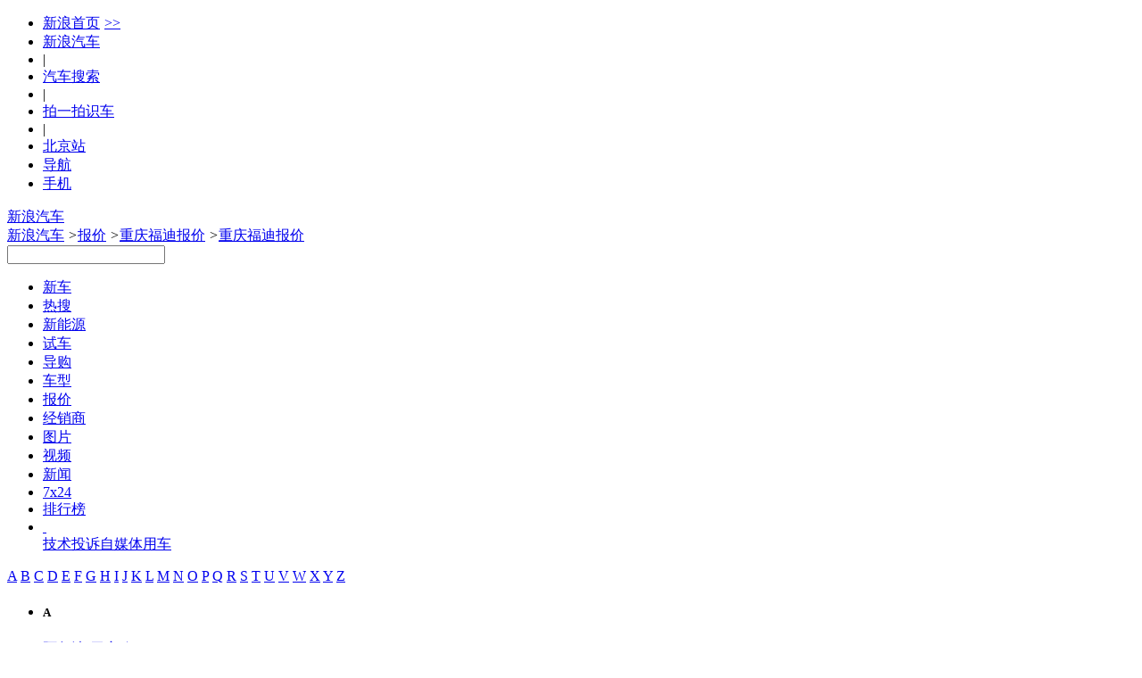

--- FILE ---
content_type: text/html;charset=UTF-8
request_url: https://db.auto.sina.com.cn/price/p149-50-1.html
body_size: 46573
content:
<!DOCTYPE html>
<!--[if lt IE 7]>      <html class="no-js lt-ie9 lt-ie8 lt-ie7"> <![endif]-->
<!--[if IE 7]>         <html class="no-js lt-ie9 lt-ie8"> <![endif]-->
<!--[if IE 8]>         <html class="no-js lt-ie9"> <![endif]-->
<!--[if gt IE 8]><!--> <html class="no-js"> <!--<![endif]-->
<head>
    <meta charset="utf-8">
    <meta http-equiv="X-UA-Compatible" content="IE=edge,chrome=1">
    <!-- 选择了城市 -->
    <title>【重庆福迪报价】重庆福迪4S店报价大全 - 新浪汽车</title>
    <meta name="Keywords" content="重庆福迪报价,重庆福迪4S店报价大全，重庆福迪价格" />
    <meta name="Description" content="福迪汽车报价：新浪汽车报价库提供全国福迪车型经销商报价信息大全，智能推荐您身边的福迪4S店/综合店各款车型报价，包含福迪新车报价、优惠价格、汽车4S店降价等，全国近万家福迪经销商实时报价，更可在线询价，自定义条件筛选，帮您快速购车！" />
	<link rel="canonical"href="//db.auto.sina.com.cn/price/p149-50-1.html" >
    <meta name="sudameta" content="carid:;brandsid:36;subbeandsid:;fircolum:报价;seccolum:报价大全;ctime:;doctags:;fromcol:;">
    <meta name="applicable-device" content="pc">
	<meta http-equiv="Cache-Control" content="no-transform"/> 
	<meta http-equiv="Cache-Control" content="no-siteapp" />
    <meta name="viewport" content="width=device-width">
    <meta name="navIndex" content="quote">
    <link rel="icon" href="//www.sinaimg.cn/travel/2013/0529/favicon.ico" type="image/x-icon"  charset="gb2312"/>
    <link rel="shortcut icon" href="//www.sinaimg.cn/travel/2013/0529/favicon.ico" type="image/x-icon"  charset="gb2312"/>
    <link rel="stylesheet" href="//auto.sina.com.cn/2015/0818/auto_base.css" type="text/css" charset="gb2312"/>
    <link rel="stylesheet" href="//auto.sina.com.cn/car/css/auto_collect.css" type="text/css" charset="GB2312"/>
    <link rel="stylesheet" href="//auto.sina.com.cn/autodata/version1610/20160929/autodata.css" type="text/css" charset="gb2312"/>
</head>
<body>

    <!-- auto commonHead begin -->
    <!-- auto commonHead begin -->
    <div class="global-head">
        <div id="topNav" data-sudaclick="nav_p"><!-- 如果需要宽度自适应 wrap直接增加class名head-bar即可 --><div class="wrap"><a id="userLogin" href="javascript:void(0)"></a><ul id="topNavLeft"><li><a href="http://sina.com.cn/" target="_blank" rel="nofollow">新浪首页<span style=" margin: 0 15px 0 5px; font-family:simsun;">&gt;&gt;</span></a></li><li><a href="http://auto.sina.com.cn/" target="_blank" rel="nofollow">新浪汽车</a></li><!--li class="line">|</li><li><a href="https://auto.sina.com.cn/guangzhouchezhan/?c=spr_auto_trackid_44a8dd3572915edb" target="_blank" rel="nofollow">广州车展</a></li--><li class="line">|</li><li><a href="http://db.auto.sina.com.cn/search/" target="_blank" rel="nofollow">汽车搜索</a></li><li class="line">|</li><li><a href="http://auto.sina.cn/zt_d/scan/" target="_blank">拍一拍识车</a></li><li class="line">|</li><!--li id="cityLink"><a href="javascript:void(0)" rel="nofollow"><span class="ico"></span><span>全国共<em></em>个车市</span><span class="arw"></span></a></li--><li ><a href="http://auto.sina.com.cn/city/bj/" target="_blank"><span>北京站</span></a></li><li id="navLink"><a href="javascript:void(0)" rel="nofollow"><span class="ico"></span><span>导航</span><span class="arw"></span></a></li><li id="mobLink"><a href="javascript:void(0)" rel="nofollow"><span class="ico"></span><span>手机</span><span class="arw"></span></a></li></ul></div></div>



<div id="topTool">
	<!-- 广告位 -->
    <div class="sa_w top_ads">
    	<!-- <a href="#" target="_blank"><img src="//www.sinaimg.cn/qc/autoimages/autoVersion2015/yc_ads_01.jpg" alt="" width="1000" height="91"/></a> -->
    </div>
    <div id="mainHead">
        <div class="wrap clearfix">
            <div id="autoLogo"><a href="//auto.sina.com.cn/" title="新浪汽车">新浪汽车</a></div>
            <div class="fL article-bread">
                <a href="//auto.sina.com.cn/">新浪汽车</a>           
                <i>&gt;</i><a href="//db.auto.sina.com.cn/price/">报价</a>
                <i>&gt;</i><a href="//db.auto.sina.com.cn/price/b36-50-1.html">重庆福迪报价</a>
                <i>&gt;</i><a href="javascript:void(0);">重庆福迪报价</a>
                </div>
            <div id="autoSearchBar" class="fR">
                <input type="text" id="searchText" data-url="" value="" autocomplete="off">
                <a id="commonSearch" href="javascript:void(0)"></a>
                <i class="ico-sp ico-arr"></i>
            </div>
        </div>
    </div>
</div></div>
    <!-- auto commonHead end -->
    <div id="mainNav" data-sudaclick="auto_erjizhudaohang"><div class="sub-nav"><ul class="clearfix"><li id="newCar" class=" fL"><a href="https://auto.sina.com.cn/newcar/" target="_blank">新车</a></li><li id="hotsearch" class=" fL"><a href="https://db.auto.sina.cn/search/?c=spr_auto_trackid_a76af572abcbbe31" target="_blank">热搜</a></li><li id="estation" class=" fL"><a href="https://auto.sina.com.cn/estation/" target="_blank">新能源</a></li><li id="evaluation" class=" fL"><a href="https://auto.sina.com.cn/review/" target="_blank">试车</a></li><li id="guide" class=" fL"><a href="https://auto.sina.com.cn/guide/" target="_blank">导购</a></li><li id="autoTypes" class=" fL"><a href="https://db.auto.sina.com.cn/" target="_blank">车型</a></li><li id="quote" class=" fL"><a href="http://dealer.auto.sina.com.cn/price/" target="_blank">报价</a></li><li id="dealer" class=" fL"><a href="http://dealer.auto.sina.com.cn/beijing/" target="_blank">经销商</a></li><li id="autoPic" class=" fL"><a href="http://db.auto.sina.com.cn/photo/" target="_blank">图片</a></li><li id="autoVideo" class=" fL"><a href="https://auto.sina.com.cn/video/" target="_blank">视频</a></li><li id="industry" class=" fL"><a href="https://auto.sina.com.cn/news/" target="_blank">新闻</a></li><li id="kx7x24" class=" fL"><a href="https://auto.sina.com.cn/7x24/" target="_blank">7x24</a></li><li id="zhishu" class=" fL"><a href="https://auto.sina.com.cn/zhishu/" target="_blank">排行榜</a></li><li class="more fL"><a href="javascript:void(0);">&nbsp;</a><div class="more-pop"><a href="https://auto.sina.com.cn/jishu/" target="_blank">技术</a><a href="https://feedback.auto.sina.com.cn/" target="_blank">投诉</a><a href="https://auto.sina.com.cn/mp/" target="_blank">自媒体</a><a href="https://auto.sina.com.cn/service/" target="_blank">用车</a></div></li></ul></div></div><!-- auto commonHead end -->

    <div class="main clearfix">
        <!-- 车型树 begin -->
        <div id="J_motoDataNav" class="moto-left fL">
    <div class="data-nav">
       <div class="leter-list con clearfix" id="J_cataLeters">
    <a data-name="A" href="javascript:void(0);" 
        class="">A</a>
    <a data-name="B" href="javascript:void(0);" 
        class="">B</a>
    <a data-name="C" href="javascript:void(0);" 
        class="">C</a>
    <a data-name="D" href="javascript:void(0);" 
        class="">D</a>
    <a data-name="E" href="javascript:void(0);" 
        class="">E</a>
    <a data-name="F" href="javascript:void(0);" 
        class="">F</a>
    <a data-name="G" href="javascript:void(0);" 
        class="">G</a>
    <a data-name="H" href="javascript:void(0);" 
        class="">H</a>
    <a data-name="I" href="javascript:void(0);" 
        class="">I</a>
    <a data-name="J" href="javascript:void(0);" 
        class="">J</a>
    <a data-name="K" href="javascript:void(0);" 
        class="">K</a>
    <a data-name="L" href="javascript:void(0);" 
        class="">L</a>
    <a data-name="M" href="javascript:void(0);" 
        class="">M</a>
    <a data-name="N" href="javascript:void(0);" 
        class="no">N</a>
    <a data-name="O" href="javascript:void(0);" 
        class="">O</a>
    <a data-name="P" href="javascript:void(0);" 
        class="">P</a>
    <a data-name="Q" href="javascript:void(0);" 
        class="">Q</a>
    <a data-name="R" href="javascript:void(0);" 
        class="">R</a>
    <a data-name="S" href="javascript:void(0);" 
        class="">S</a>
    <a data-name="T" href="javascript:void(0);" 
        class="">T</a>
    <a data-name="U" href="javascript:void(0);" 
        class="no">U</a>
    <a data-name="V" href="javascript:void(0);" 
        class="no">V</a>
    <a data-name="W" href="javascript:void(0);" 
        class="">W</a>
    <a data-name="X" href="javascript:void(0);" 
        class="">X</a>
    <a data-name="Y" href="javascript:void(0);" 
        class="">Y</a>
    <a data-name="Z" href="javascript:void(0);" 
        class="">Z</a>
</div>
<div class="leter-class con" id="J_scrollLeter">
    <ul>
        <li>
            <h5 data-name="A">A</h5>
            <dl class="">
                <dt class="">
                    <b></b>
                    <a title="重庆阿尔法-罗密欧报价" href="//db.auto.sina.com.cn/price/b76-50-1.html" data-id="76" data-type="did"><i></i>阿尔法-罗密欧</a>
                    </dt>
                <dd class="maker ">
                        <a title="重庆阿尔法-罗密欧报价" href="//db.auto.sina.com.cn/price/p42-50-1.html" data-id="42" data-type="bid"><i></i>阿尔法-罗密欧</a>
                     </dd>
                    <dd >
                        <a title="重庆Giulia朱丽叶报价" href="//db.auto.sina.com.cn/price/s2654-50-1.html" data-type="subid"><i></i>Giulia朱丽叶</a>
                     </dd>
                    <dd >
                        <a title="重庆Stelvio斯坦维报价" href="//db.auto.sina.com.cn/price/s2601-50-1.html" data-type="subid"><i></i>Stelvio斯坦维</a>
                     </dd>
                    <dd >
                        <a title="重庆Tonale托纳利报价" href="//db.auto.sina.com.cn/price/s3626-50-1.html" data-type="subid"><i></i>Tonale托纳利</a>
                     </dd>
                    </dl>
            <dl class="">
                <dt class="">
                    <b></b>
                    <a title="重庆阿斯顿·马丁报价" href="//db.auto.sina.com.cn/price/b75-50-1.html" data-id="75" data-type="did"><i></i>阿斯顿·马丁</a>
                    </dt>
                <dd class="maker ">
                        <a title="重庆阿斯顿·马丁报价" href="//db.auto.sina.com.cn/price/p29-50-1.html" data-id="29" data-type="bid"><i></i>阿斯顿·马丁</a>
                     </dd>
                    <dd >
                        <a title="重庆DB11报价" href="//db.auto.sina.com.cn/price/s2260-50-1.html" data-type="subid"><i></i>DB11</a>
                     </dd>
                    <dd >
                        <a title="重庆DB12报价" href="//db.auto.sina.com.cn/price/s5516-50-1.html" data-type="subid"><i></i>DB12</a>
                     </dd>
                    <dd >
                        <a title="重庆DBS报价" href="//db.auto.sina.com.cn/price/s577-50-1.html" data-type="subid"><i></i>DBS</a>
                     </dd>
                    <dd >
                        <a title="重庆DBX报价" href="//db.auto.sina.com.cn/price/s3559-50-1.html" data-type="subid"><i></i>DBX</a>
                     </dd>
                    <dd >
                        <a title="重庆Valhalla报价" href="//db.auto.sina.com.cn/price/s3528-50-1.html" data-type="subid"><i></i>Valhalla</a>
                     </dd>
                    <dd >
                        <a title="重庆Valiant报价" href="//db.auto.sina.com.cn/price/s6131-50-1.html" data-type="subid"><i></i>Valiant</a>
                     </dd>
                    <dd >
                        <a title="重庆Vanquish报价" href="//db.auto.sina.com.cn/price/s1594-50-1.html" data-type="subid"><i></i>Vanquish</a>
                     </dd>
                    <dd >
                        <a title="重庆Vantage报价" href="//db.auto.sina.com.cn/price/s576-50-1.html" data-type="subid"><i></i>Vantage</a>
                     </dd>
                    </dl>
            <dl class="">
                <dt class="">
                    <b></b>
                    <a title="重庆奥迪报价" href="//db.auto.sina.com.cn/price/b1-50-1.html" data-id="1" data-type="did"><i></i>奥迪</a>
                    </dt>
                <dd class="maker ">
                        <a title="重庆一汽-大众奥迪报价" href="//db.auto.sina.com.cn/price/p69-50-1.html" data-id="69" data-type="bid"><i></i>一汽-大众奥迪</a>
                     </dd>
                    <dd >
                        <a title="重庆一汽奥迪A5L报价" href="//db.auto.sina.com.cn/price/s6213-50-1.html" data-type="subid"><i></i>一汽奥迪A5L</a>
                     </dd>
                    <dd >
                        <a title="重庆奥迪A3报价" href="//db.auto.sina.com.cn/price/s1933-50-1.html" data-type="subid"><i></i>奥迪A3</a>
                     </dd>
                    <dd >
                        <a title="重庆奥迪A4L报价" href="//db.auto.sina.com.cn/price/s9-50-1.html" data-type="subid"><i></i>奥迪A4L</a>
                     </dd>
                    <dd >
                        <a title="重庆奥迪A6L报价" href="//db.auto.sina.com.cn/price/s10-50-1.html" data-type="subid"><i></i>奥迪A6L</a>
                     </dd>
                    <dd >
                        <a title="重庆奥迪Q2L报价" href="//db.auto.sina.com.cn/price/s3225-50-1.html" data-type="subid"><i></i>奥迪Q2L</a>
                     </dd>
                    <dd >
                        <a title="重庆奥迪Q3报价" href="//db.auto.sina.com.cn/price/s1605-50-1.html" data-type="subid"><i></i>奥迪Q3</a>
                     </dd>
                    <dd >
                        <a title="重庆奥迪Q3 Sportback报价" href="//db.auto.sina.com.cn/price/s4277-50-1.html" data-type="subid"><i></i>奥迪Q3 Sportback</a>
                     </dd>
                    <dd >
                        <a title="重庆奥迪Q4 e-tron报价" href="//db.auto.sina.com.cn/price/s4736-50-1.html" data-type="subid"><i></i>奥迪Q4 e-tron</a>
                     </dd>
                    <dd >
                        <a title="重庆奥迪Q5L报价" href="//db.auto.sina.com.cn/price/s3158-50-1.html" data-type="subid"><i></i>奥迪Q5L</a>
                     </dd>
                    <dd >
                        <a title="重庆奥迪Q5L Sportback报价" href="//db.auto.sina.com.cn/price/s4260-50-1.html" data-type="subid"><i></i>奥迪Q5L Sportback</a>
                     </dd>
                    <dd >
                        <a title="重庆奥迪Q6L e-tron报价" href="//db.auto.sina.com.cn/price/s5981-50-1.html" data-type="subid"><i></i>奥迪Q6L e-tron</a>
                     </dd>
                    <dd >
                        <a title="重庆奥迪Q6L Sportback e-tron报价" href="//db.auto.sina.com.cn/price/s6397-50-1.html" data-type="subid"><i></i>奥迪Q6L Sportback e-tron</a>
                     </dd>
                    <dd class="maker ">
                        <a title="重庆上汽奥迪报价" href="//db.auto.sina.com.cn/price/p456-50-1.html" data-id="456" data-type="bid"><i></i>上汽奥迪</a>
                     </dd>
                    <dd >
                        <a title="重庆奥迪A5L Sportback报价" href="//db.auto.sina.com.cn/price/s6370-50-1.html" data-type="subid"><i></i>奥迪A5L Sportback</a>
                     </dd>
                    <dd >
                        <a title="重庆奥迪A7L报价" href="//db.auto.sina.com.cn/price/s4175-50-1.html" data-type="subid"><i></i>奥迪A7L</a>
                     </dd>
                    <dd >
                        <a title="重庆奥迪Q5 e-tron报价" href="//db.auto.sina.com.cn/price/s4548-50-1.html" data-type="subid"><i></i>奥迪Q5 e-tron</a>
                     </dd>
                    <dd >
                        <a title="重庆奥迪Q6报价" href="//db.auto.sina.com.cn/price/s4631-50-1.html" data-type="subid"><i></i>奥迪Q6</a>
                     </dd>
                    <dd class="maker ">
                        <a title="重庆奥迪（进口）报价" href="//db.auto.sina.com.cn/price/p2-50-1.html" data-id="2" data-type="bid"><i></i>奥迪（进口）</a>
                     </dd>
                    <dd >
                        <a title="重庆奥迪A4（进口）报价" href="//db.auto.sina.com.cn/price/s239-50-1.html" data-type="subid"><i></i>奥迪A4（进口）</a>
                     </dd>
                    <dd >
                        <a title="重庆奥迪A5（进口）报价" href="//db.auto.sina.com.cn/price/s553-50-1.html" data-type="subid"><i></i>奥迪A5（进口）</a>
                     </dd>
                    <dd >
                        <a title="重庆奥迪A6（进口）报价" href="//db.auto.sina.com.cn/price/s1370-50-1.html" data-type="subid"><i></i>奥迪A6（进口）</a>
                     </dd>
                    <dd >
                        <a title="重庆奥迪A7报价" href="//db.auto.sina.com.cn/price/s840-50-1.html" data-type="subid"><i></i>奥迪A7</a>
                     </dd>
                    <dd >
                        <a title="重庆奥迪A8报价" href="//db.auto.sina.com.cn/price/s237-50-1.html" data-type="subid"><i></i>奥迪A8</a>
                     </dd>
                    <dd >
                        <a title="重庆奥迪e-tron GT报价" href="//db.auto.sina.com.cn/price/s3339-50-1.html" data-type="subid"><i></i>奥迪e-tron GT</a>
                     </dd>
                    <dd >
                        <a title="重庆奥迪Q7报价" href="//db.auto.sina.com.cn/price/s389-50-1.html" data-type="subid"><i></i>奥迪Q7</a>
                     </dd>
                    <dd >
                        <a title="重庆奥迪Q8报价" href="//db.auto.sina.com.cn/price/s2267-50-1.html" data-type="subid"><i></i>奥迪Q8</a>
                     </dd>
                    <dd >
                        <a title="重庆奥迪S4报价" href="//db.auto.sina.com.cn/price/s1454-50-1.html" data-type="subid"><i></i>奥迪S4</a>
                     </dd>
                    <dd >
                        <a title="重庆奥迪S5报价" href="//db.auto.sina.com.cn/price/s1730-50-1.html" data-type="subid"><i></i>奥迪S5</a>
                     </dd>
                    <dd >
                        <a title="重庆奥迪S6报价" href="//db.auto.sina.com.cn/price/s1455-50-1.html" data-type="subid"><i></i>奥迪S6</a>
                     </dd>
                    <dd >
                        <a title="重庆奥迪S7报价" href="//db.auto.sina.com.cn/price/s1654-50-1.html" data-type="subid"><i></i>奥迪S7</a>
                     </dd>
                    <dd >
                        <a title="重庆奥迪S8报价" href="//db.auto.sina.com.cn/price/s761-50-1.html" data-type="subid"><i></i>奥迪S8</a>
                     </dd>
                    <dd >
                        <a title="重庆奥迪SQ5报价" href="//db.auto.sina.com.cn/price/s1574-50-1.html" data-type="subid"><i></i>奥迪SQ5</a>
                     </dd>
                    <dd >
                        <a title="重庆奥迪SQ5 Sportback报价" href="//db.auto.sina.com.cn/price/s5152-50-1.html" data-type="subid"><i></i>奥迪SQ5 Sportback</a>
                     </dd>
                    <dd >
                        <a title="重庆奥迪SQ7报价" href="//db.auto.sina.com.cn/price/s2397-50-1.html" data-type="subid"><i></i>奥迪SQ7</a>
                     </dd>
                    <dd class="maker ">
                        <a title="重庆Audi Sport报价" href="//db.auto.sina.com.cn/price/p234-50-1.html" data-id="234" data-type="bid"><i></i>Audi Sport</a>
                     </dd>
                    <dd >
                        <a title="重庆奥迪RS 4报价" href="//db.auto.sina.com.cn/price/s1398-50-1.html" data-type="subid"><i></i>奥迪RS 4</a>
                     </dd>
                    <dd >
                        <a title="重庆奥迪RS 5报价" href="//db.auto.sina.com.cn/price/s1453-50-1.html" data-type="subid"><i></i>奥迪RS 5</a>
                     </dd>
                    <dd >
                        <a title="重庆奥迪RS 6报价" href="//db.auto.sina.com.cn/price/s982-50-1.html" data-type="subid"><i></i>奥迪RS 6</a>
                     </dd>
                    <dd >
                        <a title="重庆奥迪RS 7报价" href="//db.auto.sina.com.cn/price/s1614-50-1.html" data-type="subid"><i></i>奥迪RS 7</a>
                     </dd>
                    <dd >
                        <a title="重庆奥迪RS Q8报价" href="//db.auto.sina.com.cn/price/s3726-50-1.html" data-type="subid"><i></i>奥迪RS Q8</a>
                     </dd>
                    </dl>
            <dl class="">
                <dt class="">
                    <b></b>
                    <a title="重庆埃安报价" href="//db.auto.sina.com.cn/price/b201-50-1.html" data-id="201" data-type="did"><i></i>埃安</a>
                    </dt>
                <dd class="maker ">
                        <a title="重庆埃安报价" href="//db.auto.sina.com.cn/price/p318-50-1.html" data-id="318" data-type="bid"><i></i>埃安</a>
                     </dd>
                    <dd >
                        <a title="重庆AION i60报价" href="//db.auto.sina.com.cn/price/s6857-50-1.html" data-type="subid"><i></i>AION i60</a>
                     </dd>
                    <dd >
                        <a title="重庆AION i60纯电报价" href="//db.auto.sina.com.cn/price/s6991-50-1.html" data-type="subid"><i></i>AION i60纯电</a>
                     </dd>
                    <dd >
                        <a title="重庆AION LX报价" href="//db.auto.sina.com.cn/price/s3434-50-1.html" data-type="subid"><i></i>AION LX</a>
                     </dd>
                    <dd >
                        <a title="重庆AION RT报价" href="//db.auto.sina.com.cn/price/s6298-50-1.html" data-type="subid"><i></i>AION RT</a>
                     </dd>
                    <dd >
                        <a title="重庆AION S报价" href="//db.auto.sina.com.cn/price/s3297-50-1.html" data-type="subid"><i></i>AION S</a>
                     </dd>
                    <dd >
                        <a title="重庆AION S Max报价" href="//db.auto.sina.com.cn/price/s5669-50-1.html" data-type="subid"><i></i>AION S Max</a>
                     </dd>
                    <dd >
                        <a title="重庆AION S Plus报价" href="//db.auto.sina.com.cn/price/s5448-50-1.html" data-type="subid"><i></i>AION S Plus</a>
                     </dd>
                    <dd >
                        <a title="重庆AION UT报价" href="//db.auto.sina.com.cn/price/s6364-50-1.html" data-type="subid"><i></i>AION UT</a>
                     </dd>
                    <dd >
                        <a title="重庆AION UT super报价" href="//db.auto.sina.com.cn/price/s7002-50-1.html" data-type="subid"><i></i>AION UT super</a>
                     </dd>
                    <dd >
                        <a title="重庆AION V报价" href="//db.auto.sina.com.cn/price/s3943-50-1.html" data-type="subid"><i></i>AION V</a>
                     </dd>
                    <dd >
                        <a title="重庆AION Y报价" href="//db.auto.sina.com.cn/price/s4265-50-1.html" data-type="subid"><i></i>AION Y</a>
                     </dd>
                    <dd >
                        <a title="重庆AION Y Plus报价" href="//db.auto.sina.com.cn/price/s5184-50-1.html" data-type="subid"><i></i>AION Y Plus</a>
                     </dd>
                    </dl>
            <dl class="">
                <dt class="">
                    <b></b>
                    <a title="重庆埃尚汽车报价" href="//db.auto.sina.com.cn/price/b559-50-1.html" data-id="559" data-type="did"><i></i>埃尚汽车</a>
                    </dt>
                <dd class="maker ">
                        <a title="重庆五菱新能源报价" href="//db.auto.sina.com.cn/price/p703-50-1.html" data-id="703" data-type="bid"><i></i>五菱新能源</a>
                     </dd>
                    <dd >
                        <a title="重庆埃尚A100C报价" href="//db.auto.sina.com.cn/price/s6862-50-1.html" data-type="subid"><i></i>埃尚A100C</a>
                     </dd>
                    </dl>
            <dl class="">
                <dt class="">
                    <b></b>
                    <a title="重庆阿娜亚汽车报价" href="//db.auto.sina.com.cn/price/b486-50-1.html" data-id="486" data-type="did"><i></i>阿娜亚汽车</a>
                    </dt>
                <dd class="maker ">
                        <a title="重庆阿娜亚汽车报价" href="//db.auto.sina.com.cn/price/p627-50-1.html" data-id="627" data-type="bid"><i></i>阿娜亚汽车</a>
                     </dd>
                    <dd >
                        <a title="重庆依维柯 6.5报价" href="//db.auto.sina.com.cn/price/s6100-50-1.html" data-type="subid"><i></i>依维柯 6.5</a>
                     </dd>
                    <dd >
                        <a title="重庆奔驰Aetgo 1023报价" href="//db.auto.sina.com.cn/price/s6944-50-1.html" data-type="subid"><i></i>奔驰Aetgo 1023</a>
                     </dd>
                    <dd >
                        <a title="重庆奔驰Arocs 2036报价" href="//db.auto.sina.com.cn/price/s6097-50-1.html" data-type="subid"><i></i>奔驰Arocs 2036</a>
                     </dd>
                    <dd >
                        <a title="重庆德国MAN TGM报价" href="//db.auto.sina.com.cn/price/s6098-50-1.html" data-type="subid"><i></i>德国MAN TGM</a>
                     </dd>
                    <dd >
                        <a title="重庆沃尔沃FMX 500报价" href="//db.auto.sina.com.cn/price/s6099-50-1.html" data-type="subid"><i></i>沃尔沃FMX 500</a>
                     </dd>
                    <dd >
                        <a title="重庆阿娜亚猛士MS600报价" href="//db.auto.sina.com.cn/price/s6775-50-1.html" data-type="subid"><i></i>阿娜亚猛士MS600</a>
                     </dd>
                    </dl>
            <dl class="">
                <dt class="">
                    <b></b>
                    <a title="重庆安凯客车报价" href="//db.auto.sina.com.cn/price/b405-50-1.html" data-id="405" data-type="did"><i></i>安凯客车</a>
                    </dt>
                <dd class="maker ">
                        <a title="重庆安凯客车报价" href="//db.auto.sina.com.cn/price/p539-50-1.html" data-id="539" data-type="bid"><i></i>安凯客车</a>
                     </dd>
                    <dd >
                        <a title="重庆安凯Q5报价" href="//db.auto.sina.com.cn/price/s5075-50-1.html" data-type="subid"><i></i>安凯Q5</a>
                     </dd>
                    <dd >
                        <a title="重庆安凯快乐运报价" href="//db.auto.sina.com.cn/price/s5071-50-1.html" data-type="subid"><i></i>安凯快乐运</a>
                     </dd>
                    </dl>
            <dl class="">
                <dt class="">
                    <b></b>
                    <a title="重庆AUXUN傲旋报价" href="//db.auto.sina.com.cn/price/b451-50-1.html" data-id="451" data-type="did"><i></i>AUXUN傲旋</a>
                    </dt>
                <dd class="maker ">
                        <a title="重庆傲旋汽车报价" href="//db.auto.sina.com.cn/price/p586-50-1.html" data-id="586" data-type="bid"><i></i>傲旋汽车</a>
                     </dd>
                    <dd >
                        <a title="重庆傲旋报价" href="//db.auto.sina.com.cn/price/s5545-50-1.html" data-type="subid"><i></i>傲旋</a>
                     </dd>
                    <dd >
                        <a title="重庆小傲旋报价" href="//db.auto.sina.com.cn/price/s6947-50-1.html" data-type="subid"><i></i>小傲旋</a>
                     </dd>
                    </dl>
            <dl class="">
                <dt class="">
                    <b></b>
                    <a title="重庆ARCFOX极狐报价" href="//db.auto.sina.com.cn/price/b194-50-1.html" data-id="194" data-type="did"><i></i>ARCFOX极狐</a>
                    </dt>
                <dd class="maker ">
                        <a title="重庆北汽新能源报价" href="//db.auto.sina.com.cn/price/p311-50-1.html" data-id="311" data-type="bid"><i></i>北汽新能源</a>
                     </dd>
                    <dd >
                        <a title="重庆极狐 阿尔法S5报价" href="//db.auto.sina.com.cn/price/s5624-50-1.html" data-type="subid"><i></i>极狐 阿尔法S5</a>
                     </dd>
                    <dd >
                        <a title="重庆极狐 阿尔法S6报价" href="//db.auto.sina.com.cn/price/s6614-50-1.html" data-type="subid"><i></i>极狐 阿尔法S6</a>
                     </dd>
                    <dd >
                        <a title="重庆极狐 阿尔法T报价" href="//db.auto.sina.com.cn/price/s4046-50-1.html" data-type="subid"><i></i>极狐 阿尔法T</a>
                     </dd>
                    <dd >
                        <a title="重庆极狐 阿尔法T5报价" href="//db.auto.sina.com.cn/price/s5323-50-1.html" data-type="subid"><i></i>极狐 阿尔法T5</a>
                     </dd>
                    <dd >
                        <a title="重庆极狐 阿尔法T5增程报价" href="//db.auto.sina.com.cn/price/s6917-50-1.html" data-type="subid"><i></i>极狐 阿尔法T5增程</a>
                     </dd>
                    <dd >
                        <a title="重庆极狐 阿尔法T6报价" href="//db.auto.sina.com.cn/price/s6615-50-1.html" data-type="subid"><i></i>极狐 阿尔法T6</a>
                     </dd>
                    <dd >
                        <a title="重庆极狐T1报价" href="//db.auto.sina.com.cn/price/s6643-50-1.html" data-type="subid"><i></i>极狐T1</a>
                     </dd>
                    <dd >
                        <a title="重庆极狐考拉报价" href="//db.auto.sina.com.cn/price/s5318-50-1.html" data-type="subid"><i></i>极狐考拉</a>
                     </dd>
                    <dd >
                        <a title="重庆极狐考拉S报价" href="//db.auto.sina.com.cn/price/s6192-50-1.html" data-type="subid"><i></i>极狐考拉S</a>
                     </dd>
                    </dl>
            <dl class="">
                <dt class="">
                    <b></b>
                    <a title="重庆ARMADILLO报价" href="//db.auto.sina.com.cn/price/b445-50-1.html" data-id="445" data-type="did"><i></i>ARMADILLO</a>
                    </dt>
                <dd class="maker ">
                        <a title="重庆阿莫迪罗报价" href="//db.auto.sina.com.cn/price/p581-50-1.html" data-id="581" data-type="bid"><i></i>阿莫迪罗</a>
                     </dd>
                    <dd >
                        <a title="重庆先锋官报价" href="//db.auto.sina.com.cn/price/s5529-50-1.html" data-type="subid"><i></i>先锋官</a>
                     </dd>
                    <dd >
                        <a title="重庆征服者系列报价" href="//db.auto.sina.com.cn/price/s5514-50-1.html" data-type="subid"><i></i>征服者系列</a>
                     </dd>
                    <dd >
                        <a title="重庆挑战者系列报价" href="//db.auto.sina.com.cn/price/s5517-50-1.html" data-type="subid"><i></i>挑战者系列</a>
                     </dd>
                    <dd >
                        <a title="重庆攀爬者报价" href="//db.auto.sina.com.cn/price/s6392-50-1.html" data-type="subid"><i></i>攀爬者</a>
                     </dd>
                    <dd >
                        <a title="重庆锐行者报价" href="//db.auto.sina.com.cn/price/s5518-50-1.html" data-type="subid"><i></i>锐行者</a>
                     </dd>
                    </dl>
            <dl class="">
                <dt class="">
                    <b></b>
                    <a title="重庆AUDI报价" href="//db.auto.sina.com.cn/price/b517-50-1.html" data-id="517" data-type="did"><i></i>AUDI</a>
                    </dt>
                <dd class="maker ">
                        <a title="重庆上汽奥迪报价" href="//db.auto.sina.com.cn/price/p658-50-1.html" data-id="658" data-type="bid"><i></i>上汽奥迪</a>
                     </dd>
                    <dd >
                        <a title="重庆奥迪E5 Sportback报价" href="//db.auto.sina.com.cn/price/s6385-50-1.html" data-type="subid"><i></i>奥迪E5 Sportback</a>
                     </dd>
                    </dl>
            <dl class="">
                <dt class="">
                    <b></b>
                    <a title="重庆阿维塔报价" href="//db.auto.sina.com.cn/price/b373-50-1.html" data-id="373" data-type="did"><i></i>阿维塔</a>
                    </dt>
                <dd class="maker ">
                        <a title="重庆阿维塔科技报价" href="//db.auto.sina.com.cn/price/p507-50-1.html" data-id="507" data-type="bid"><i></i>阿维塔科技</a>
                     </dd>
                    <dd >
                        <a title="重庆阿维塔06报价" href="//db.auto.sina.com.cn/price/s5596-50-1.html" data-type="subid"><i></i>阿维塔06</a>
                     </dd>
                    <dd >
                        <a title="重庆阿维塔06增程报价" href="//db.auto.sina.com.cn/price/s6509-50-1.html" data-type="subid"><i></i>阿维塔06增程</a>
                     </dd>
                    <dd >
                        <a title="重庆阿维塔07报价" href="//db.auto.sina.com.cn/price/s5595-50-1.html" data-type="subid"><i></i>阿维塔07</a>
                     </dd>
                    <dd >
                        <a title="重庆阿维塔07增程报价" href="//db.auto.sina.com.cn/price/s6504-50-1.html" data-type="subid"><i></i>阿维塔07增程</a>
                     </dd>
                    <dd >
                        <a title="重庆阿维塔11报价" href="//db.auto.sina.com.cn/price/s4694-50-1.html" data-type="subid"><i></i>阿维塔11</a>
                     </dd>
                    <dd >
                        <a title="重庆阿维塔11增程报价" href="//db.auto.sina.com.cn/price/s6506-50-1.html" data-type="subid"><i></i>阿维塔11增程</a>
                     </dd>
                    <dd >
                        <a title="重庆阿维塔12报价" href="//db.auto.sina.com.cn/price/s5553-50-1.html" data-type="subid"><i></i>阿维塔12</a>
                     </dd>
                    <dd >
                        <a title="重庆阿维塔12增程报价" href="//db.auto.sina.com.cn/price/s6508-50-1.html" data-type="subid"><i></i>阿维塔12增程</a>
                     </dd>
                    </dl>
            </li>
        <li>
            <h5 data-name="B">B</h5>
            <dl class="">
                <dt class="">
                    <b></b>
                    <a title="重庆博速报价" href="//db.auto.sina.com.cn/price/b139-50-1.html" data-id="139" data-type="did"><i></i>博速</a>
                    </dt>
                <dd class="maker ">
                        <a title="重庆博速报价" href="//db.auto.sina.com.cn/price/p238-50-1.html" data-id="238" data-type="bid"><i></i>博速</a>
                     </dd>
                    <dd >
                        <a title="重庆博速 G级报价" href="//db.auto.sina.com.cn/price/s1804-50-1.html" data-type="subid"><i></i>博速 G级</a>
                     </dd>
                    <dd >
                        <a title="重庆博速 V级报价" href="//db.auto.sina.com.cn/price/s5253-50-1.html" data-type="subid"><i></i>博速 V级</a>
                     </dd>
                    </dl>
            <dl class="">
                <dt class="">
                    <b></b>
                    <a title="重庆宝马报价" href="//db.auto.sina.com.cn/price/b4-50-1.html" data-id="4" data-type="did"><i></i>宝马</a>
                    </dt>
                <dd class="maker ">
                        <a title="重庆华晨宝马报价" href="//db.auto.sina.com.cn/price/p120-50-1.html" data-id="120" data-type="bid"><i></i>华晨宝马</a>
                     </dd>
                    <dd >
                        <a title="重庆宝马2系报价" href="//db.auto.sina.com.cn/price/s6202-50-1.html" data-type="subid"><i></i>宝马2系</a>
                     </dd>
                    <dd >
                        <a title="重庆宝马3系报价" href="//db.auto.sina.com.cn/price/s119-50-1.html" data-type="subid"><i></i>宝马3系</a>
                     </dd>
                    <dd >
                        <a title="重庆宝马5系报价" href="//db.auto.sina.com.cn/price/s168-50-1.html" data-type="subid"><i></i>宝马5系</a>
                     </dd>
                    <dd >
                        <a title="重庆宝马i3报价" href="//db.auto.sina.com.cn/price/s4957-50-1.html" data-type="subid"><i></i>宝马i3</a>
                     </dd>
                    <dd >
                        <a title="重庆宝马i5报价" href="//db.auto.sina.com.cn/price/s5617-50-1.html" data-type="subid"><i></i>宝马i5</a>
                     </dd>
                    <dd >
                        <a title="重庆宝马iX1报价" href="//db.auto.sina.com.cn/price/s5523-50-1.html" data-type="subid"><i></i>宝马iX1</a>
                     </dd>
                    <dd >
                        <a title="重庆宝马X1报价" href="//db.auto.sina.com.cn/price/s1269-50-1.html" data-type="subid"><i></i>宝马X1</a>
                     </dd>
                    <dd >
                        <a title="重庆宝马X3报价" href="//db.auto.sina.com.cn/price/s3090-50-1.html" data-type="subid"><i></i>宝马X3</a>
                     </dd>
                    <dd >
                        <a title="重庆宝马X5报价" href="//db.auto.sina.com.cn/price/s4801-50-1.html" data-type="subid"><i></i>宝马X5</a>
                     </dd>
                    <dd class="maker ">
                        <a title="重庆宝马（进口）报价" href="//db.auto.sina.com.cn/price/p1-50-1.html" data-id="1" data-type="bid"><i></i>宝马（进口）</a>
                     </dd>
                    <dd >
                        <a title="重庆宝马2系(进口)报价" href="//db.auto.sina.com.cn/price/s1811-50-1.html" data-type="subid"><i></i>宝马2系(进口)</a>
                     </dd>
                    <dd >
                        <a title="重庆宝马4系报价" href="//db.auto.sina.com.cn/price/s1556-50-1.html" data-type="subid"><i></i>宝马4系</a>
                     </dd>
                    <dd >
                        <a title="重庆宝马5系（进口）报价" href="//db.auto.sina.com.cn/price/s416-50-1.html" data-type="subid"><i></i>宝马5系（进口）</a>
                     </dd>
                    <dd >
                        <a title="重庆宝马7系报价" href="//db.auto.sina.com.cn/price/s335-50-1.html" data-type="subid"><i></i>宝马7系</a>
                     </dd>
                    <dd >
                        <a title="重庆宝马8系报价" href="//db.auto.sina.com.cn/price/s2878-50-1.html" data-type="subid"><i></i>宝马8系</a>
                     </dd>
                    <dd >
                        <a title="重庆宝马i4报价" href="//db.auto.sina.com.cn/price/s2918-50-1.html" data-type="subid"><i></i>宝马i4</a>
                     </dd>
                    <dd >
                        <a title="重庆宝马i5（进口）报价" href="//db.auto.sina.com.cn/price/s2454-50-1.html" data-type="subid"><i></i>宝马i5（进口）</a>
                     </dd>
                    <dd >
                        <a title="重庆宝马i7报价" href="//db.auto.sina.com.cn/price/s4120-50-1.html" data-type="subid"><i></i>宝马i7</a>
                     </dd>
                    <dd >
                        <a title="重庆宝马iX报价" href="//db.auto.sina.com.cn/price/s4248-50-1.html" data-type="subid"><i></i>宝马iX</a>
                     </dd>
                    <dd >
                        <a title="重庆宝马X2（进口）报价" href="//db.auto.sina.com.cn/price/s2462-50-1.html" data-type="subid"><i></i>宝马X2（进口）</a>
                     </dd>
                    <dd >
                        <a title="重庆宝马X3（进口）报价" href="//db.auto.sina.com.cn/price/s409-50-1.html" data-type="subid"><i></i>宝马X3（进口）</a>
                     </dd>
                    <dd >
                        <a title="重庆宝马X4报价" href="//db.auto.sina.com.cn/price/s1613-50-1.html" data-type="subid"><i></i>宝马X4</a>
                     </dd>
                    <dd >
                        <a title="重庆宝马X6报价" href="//db.auto.sina.com.cn/price/s558-50-1.html" data-type="subid"><i></i>宝马X6</a>
                     </dd>
                    <dd >
                        <a title="重庆宝马X7报价" href="//db.auto.sina.com.cn/price/s1941-50-1.html" data-type="subid"><i></i>宝马X7</a>
                     </dd>
                    <dd >
                        <a title="重庆宝马Z4报价" href="//db.auto.sina.com.cn/price/s412-50-1.html" data-type="subid"><i></i>宝马Z4</a>
                     </dd>
                    <dd class="maker ">
                        <a title="重庆宝马M报价" href="//db.auto.sina.com.cn/price/p235-50-1.html" data-id="235" data-type="bid"><i></i>宝马M</a>
                     </dd>
                    <dd >
                        <a title="重庆宝马M2报价" href="//db.auto.sina.com.cn/price/s1824-50-1.html" data-type="subid"><i></i>宝马M2</a>
                     </dd>
                    <dd >
                        <a title="重庆宝马M3报价" href="//db.auto.sina.com.cn/price/s583-50-1.html" data-type="subid"><i></i>宝马M3</a>
                     </dd>
                    <dd >
                        <a title="重庆宝马M4报价" href="//db.auto.sina.com.cn/price/s1769-50-1.html" data-type="subid"><i></i>宝马M4</a>
                     </dd>
                    <dd >
                        <a title="重庆宝马M5插电报价" href="//db.auto.sina.com.cn/price/s4751-50-1.html" data-type="subid"><i></i>宝马M5插电</a>
                     </dd>
                    <dd >
                        <a title="重庆宝马X3 M报价" href="//db.auto.sina.com.cn/price/s3461-50-1.html" data-type="subid"><i></i>宝马X3 M</a>
                     </dd>
                    <dd >
                        <a title="重庆宝马X4 M报价" href="//db.auto.sina.com.cn/price/s2798-50-1.html" data-type="subid"><i></i>宝马X4 M</a>
                     </dd>
                    <dd >
                        <a title="重庆宝马X5 M报价" href="//db.auto.sina.com.cn/price/s693-50-1.html" data-type="subid"><i></i>宝马X5 M</a>
                     </dd>
                    <dd >
                        <a title="重庆宝马X6 M报价" href="//db.auto.sina.com.cn/price/s694-50-1.html" data-type="subid"><i></i>宝马X6 M</a>
                     </dd>
                    <dd >
                        <a title="重庆宝马XM报价" href="//db.auto.sina.com.cn/price/s4212-50-1.html" data-type="subid"><i></i>宝马XM</a>
                     </dd>
                    </dl>
            <dl class="">
                <dt class="">
                    <b></b>
                    <a title="重庆保时捷报价" href="//db.auto.sina.com.cn/price/b77-50-1.html" data-id="77" data-type="did"><i></i>保时捷</a>
                    </dt>
                <dd class="maker ">
                        <a title="重庆保时捷报价" href="//db.auto.sina.com.cn/price/p68-50-1.html" data-id="68" data-type="bid"><i></i>保时捷</a>
                     </dd>
                    <dd >
                        <a title="重庆911报价" href="//db.auto.sina.com.cn/price/s256-50-1.html" data-type="subid"><i></i>911</a>
                     </dd>
                    <dd >
                        <a title="重庆Macan报价" href="//db.auto.sina.com.cn/price/s917-50-1.html" data-type="subid"><i></i>Macan</a>
                     </dd>
                    <dd >
                        <a title="重庆Macan纯电报价" href="//db.auto.sina.com.cn/price/s4220-50-1.html" data-type="subid"><i></i>Macan纯电</a>
                     </dd>
                    <dd >
                        <a title="重庆Panamera报价" href="//db.auto.sina.com.cn/price/s615-50-1.html" data-type="subid"><i></i>Panamera</a>
                     </dd>
                    <dd >
                        <a title="重庆Panamera混动报价" href="//db.auto.sina.com.cn/price/s2997-50-1.html" data-type="subid"><i></i>Panamera混动</a>
                     </dd>
                    <dd >
                        <a title="重庆Taycan报价" href="//db.auto.sina.com.cn/price/s2408-50-1.html" data-type="subid"><i></i>Taycan</a>
                     </dd>
                    <dd >
                        <a title="重庆保时捷718报价" href="//db.auto.sina.com.cn/price/s2630-50-1.html" data-type="subid"><i></i>保时捷718</a>
                     </dd>
                    <dd >
                        <a title="重庆卡宴报价" href="//db.auto.sina.com.cn/price/s372-50-1.html" data-type="subid"><i></i>卡宴</a>
                     </dd>
                    <dd >
                        <a title="重庆卡宴混动报价" href="//db.auto.sina.com.cn/price/s3057-50-1.html" data-type="subid"><i></i>卡宴混动</a>
                     </dd>
                    </dl>
            <dl class="">
                <dt class="">
                    <b></b>
                    <a title="重庆奔驰报价" href="//db.auto.sina.com.cn/price/b3-50-1.html" data-id="3" data-type="did"><i></i>奔驰</a>
                    </dt>
                <dd class="maker ">
                        <a title="重庆北京奔驰报价" href="//db.auto.sina.com.cn/price/p164-50-1.html" data-id="164" data-type="bid"><i></i>北京奔驰</a>
                     </dd>
                    <dd >
                        <a title="重庆AMG A报价" href="//db.auto.sina.com.cn/price/s3464-50-1.html" data-type="subid"><i></i>AMG A</a>
                     </dd>
                    <dd >
                        <a title="重庆奔驰A级报价" href="//db.auto.sina.com.cn/price/s3136-50-1.html" data-type="subid"><i></i>奔驰A级</a>
                     </dd>
                    <dd >
                        <a title="重庆奔驰CLA级纯电报价" href="//db.auto.sina.com.cn/price/s6844-50-1.html" data-type="subid"><i></i>奔驰CLA级纯电</a>
                     </dd>
                    <dd >
                        <a title="重庆奔驰C级报价" href="//db.auto.sina.com.cn/price/s539-50-1.html" data-type="subid"><i></i>奔驰C级</a>
                     </dd>
                    <dd >
                        <a title="重庆奔驰C级混动报价" href="//db.auto.sina.com.cn/price/s3279-50-1.html" data-type="subid"><i></i>奔驰C级混动</a>
                     </dd>
                    <dd >
                        <a title="重庆奔驰EQA报价" href="//db.auto.sina.com.cn/price/s4474-50-1.html" data-type="subid"><i></i>奔驰EQA</a>
                     </dd>
                    <dd >
                        <a title="重庆奔驰EQB报价" href="//db.auto.sina.com.cn/price/s4734-50-1.html" data-type="subid"><i></i>奔驰EQB</a>
                     </dd>
                    <dd >
                        <a title="重庆奔驰EQE报价" href="//db.auto.sina.com.cn/price/s4879-50-1.html" data-type="subid"><i></i>奔驰EQE</a>
                     </dd>
                    <dd >
                        <a title="重庆奔驰EQE SUV报价" href="//db.auto.sina.com.cn/price/s4820-50-1.html" data-type="subid"><i></i>奔驰EQE SUV</a>
                     </dd>
                    <dd >
                        <a title="重庆奔驰E级报价" href="//db.auto.sina.com.cn/price/s357-50-1.html" data-type="subid"><i></i>奔驰E级</a>
                     </dd>
                    <dd >
                        <a title="重庆奔驰E级混动报价" href="//db.auto.sina.com.cn/price/s3775-50-1.html" data-type="subid"><i></i>奔驰E级混动</a>
                     </dd>
                    <dd >
                        <a title="重庆奔驰GLA级报价" href="//db.auto.sina.com.cn/price/s2179-50-1.html" data-type="subid"><i></i>奔驰GLA级</a>
                     </dd>
                    <dd >
                        <a title="重庆奔驰GLB报价" href="//db.auto.sina.com.cn/price/s3774-50-1.html" data-type="subid"><i></i>奔驰GLB</a>
                     </dd>
                    <dd >
                        <a title="重庆奔驰GLC级报价" href="//db.auto.sina.com.cn/price/s2326-50-1.html" data-type="subid"><i></i>奔驰GLC级</a>
                     </dd>
                    <dd >
                        <a title="重庆奔驰GLC级混动报价" href="//db.auto.sina.com.cn/price/s6047-50-1.html" data-type="subid"><i></i>奔驰GLC级混动</a>
                     </dd>
                    <dd class="maker ">
                        <a title="重庆奔驰（进口）报价" href="//db.auto.sina.com.cn/price/p8-50-1.html" data-id="8" data-type="bid"><i></i>奔驰（进口）</a>
                     </dd>
                    <dd >
                        <a title="重庆乌尼莫克U4023报价" href="//db.auto.sina.com.cn/price/s5566-50-1.html" data-type="subid"><i></i>乌尼莫克U4023</a>
                     </dd>
                    <dd >
                        <a title="重庆乌尼莫克U5023报价" href="//db.auto.sina.com.cn/price/s5567-50-1.html" data-type="subid"><i></i>乌尼莫克U5023</a>
                     </dd>
                    <dd >
                        <a title="重庆奔驰A级（进口）报价" href="//db.auto.sina.com.cn/price/s306-50-1.html" data-type="subid"><i></i>奔驰A级（进口）</a>
                     </dd>
                    <dd >
                        <a title="重庆奔驰CLA级报价" href="//db.auto.sina.com.cn/price/s1414-50-1.html" data-type="subid"><i></i>奔驰CLA级</a>
                     </dd>
                    <dd >
                        <a title="重庆奔驰CLE报价" href="//db.auto.sina.com.cn/price/s2730-50-1.html" data-type="subid"><i></i>奔驰CLE</a>
                     </dd>
                    <dd >
                        <a title="重庆奔驰CLS级报价" href="//db.auto.sina.com.cn/price/s319-50-1.html" data-type="subid"><i></i>奔驰CLS级</a>
                     </dd>
                    <dd >
                        <a title="重庆奔驰E级（进口）报价" href="//db.auto.sina.com.cn/price/s301-50-1.html" data-type="subid"><i></i>奔驰E级（进口）</a>
                     </dd>
                    <dd >
                        <a title="重庆奔驰GLC级轿跑（进口）报价" href="//db.auto.sina.com.cn/price/s2178-50-1.html" data-type="subid"><i></i>奔驰GLC级轿跑（进口）</a>
                     </dd>
                    <dd >
                        <a title="重庆奔驰GLE级报价" href="//db.auto.sina.com.cn/price/s2180-50-1.html" data-type="subid"><i></i>奔驰GLE级</a>
                     </dd>
                    <dd >
                        <a title="重庆奔驰GLE级混动报价" href="//db.auto.sina.com.cn/price/s3008-50-1.html" data-type="subid"><i></i>奔驰GLE级混动</a>
                     </dd>
                    <dd >
                        <a title="重庆奔驰GLE级轿跑报价" href="//db.auto.sina.com.cn/price/s2124-50-1.html" data-type="subid"><i></i>奔驰GLE级轿跑</a>
                     </dd>
                    <dd >
                        <a title="重庆奔驰GLS级报价" href="//db.auto.sina.com.cn/price/s2263-50-1.html" data-type="subid"><i></i>奔驰GLS级</a>
                     </dd>
                    <dd >
                        <a title="重庆奔驰G级报价" href="//db.auto.sina.com.cn/price/s324-50-1.html" data-type="subid"><i></i>奔驰G级</a>
                     </dd>
                    <dd >
                        <a title="重庆奔驰S级报价" href="//db.auto.sina.com.cn/price/s305-50-1.html" data-type="subid"><i></i>奔驰S级</a>
                     </dd>
                    <dd >
                        <a title="重庆奔驰S级混动报价" href="//db.auto.sina.com.cn/price/s3009-50-1.html" data-type="subid"><i></i>奔驰S级混动</a>
                     </dd>
                    <dd class="maker ">
                        <a title="重庆AMG报价" href="//db.auto.sina.com.cn/price/p202-50-1.html" data-id="202" data-type="bid"><i></i>AMG</a>
                     </dd>
                    <dd >
                        <a title="重庆AMG A（进口）报价" href="//db.auto.sina.com.cn/price/s1628-50-1.html" data-type="subid"><i></i>AMG A（进口）</a>
                     </dd>
                    <dd >
                        <a title="重庆AMG C报价" href="//db.auto.sina.com.cn/price/s731-50-1.html" data-type="subid"><i></i>AMG C</a>
                     </dd>
                    <dd >
                        <a title="重庆AMG CLA报价" href="//db.auto.sina.com.cn/price/s1726-50-1.html" data-type="subid"><i></i>AMG CLA</a>
                     </dd>
                    <dd >
                        <a title="重庆AMG CLE报价" href="//db.auto.sina.com.cn/price/s5685-50-1.html" data-type="subid"><i></i>AMG CLE</a>
                     </dd>
                    <dd >
                        <a title="重庆AMG C混动报价" href="//db.auto.sina.com.cn/price/s4897-50-1.html" data-type="subid"><i></i>AMG C混动</a>
                     </dd>
                    <dd >
                        <a title="重庆AMG E报价" href="//db.auto.sina.com.cn/price/s1610-50-1.html" data-type="subid"><i></i>AMG E</a>
                     </dd>
                    <dd >
                        <a title="重庆AMG EQE报价" href="//db.auto.sina.com.cn/price/s4626-50-1.html" data-type="subid"><i></i>AMG EQE</a>
                     </dd>
                    <dd >
                        <a title="重庆AMG EQE SUV报价" href="//db.auto.sina.com.cn/price/s5212-50-1.html" data-type="subid"><i></i>AMG EQE SUV</a>
                     </dd>
                    <dd >
                        <a title="重庆AMG EQS报价" href="//db.auto.sina.com.cn/price/s4554-50-1.html" data-type="subid"><i></i>AMG EQS</a>
                     </dd>
                    <dd >
                        <a title="重庆AMG G报价" href="//db.auto.sina.com.cn/price/s1602-50-1.html" data-type="subid"><i></i>AMG G</a>
                     </dd>
                    <dd >
                        <a title="重庆AMG GLA报价" href="//db.auto.sina.com.cn/price/s1779-50-1.html" data-type="subid"><i></i>AMG GLA</a>
                     </dd>
                    <dd >
                        <a title="重庆AMG GLB (进口）报价" href="//db.auto.sina.com.cn/price/s3556-50-1.html" data-type="subid"><i></i>AMG GLB (进口）</a>
                     </dd>
                    <dd >
                        <a title="重庆AMG GLC报价" href="//db.auto.sina.com.cn/price/s2486-50-1.html" data-type="subid"><i></i>AMG GLC</a>
                     </dd>
                    <dd >
                        <a title="重庆AMG GLE报价" href="//db.auto.sina.com.cn/price/s2158-50-1.html" data-type="subid"><i></i>AMG GLE</a>
                     </dd>
                    <dd >
                        <a title="重庆AMG GLS报价" href="//db.auto.sina.com.cn/price/s2480-50-1.html" data-type="subid"><i></i>AMG GLS</a>
                     </dd>
                    <dd >
                        <a title="重庆AMG GT报价" href="//db.auto.sina.com.cn/price/s2065-50-1.html" data-type="subid"><i></i>AMG GT</a>
                     </dd>
                    <dd >
                        <a title="重庆AMG GT混动报价" href="//db.auto.sina.com.cn/price/s4580-50-1.html" data-type="subid"><i></i>AMG GT混动</a>
                     </dd>
                    <dd >
                        <a title="重庆AMG SL报价" href="//db.auto.sina.com.cn/price/s736-50-1.html" data-type="subid"><i></i>AMG SL</a>
                     </dd>
                    <dd >
                        <a title="重庆AMG S混动报价" href="//db.auto.sina.com.cn/price/s5975-50-1.html" data-type="subid"><i></i>AMG S混动</a>
                     </dd>
                    <dd class="maker ">
                        <a title="重庆福建奔驰报价" href="//db.auto.sina.com.cn/price/p204-50-1.html" data-id="204" data-type="bid"><i></i>福建奔驰</a>
                     </dd>
                    <dd >
                        <a title="重庆奔驰V级报价" href="//db.auto.sina.com.cn/price/s2597-50-1.html" data-type="subid"><i></i>奔驰V级</a>
                     </dd>
                    <dd >
                        <a title="重庆奔驰威霆报价" href="//db.auto.sina.com.cn/price/s828-50-1.html" data-type="subid"><i></i>奔驰威霆</a>
                     </dd>
                    <dd class="maker ">
                        <a title="重庆梅赛德斯-EQ报价" href="//db.auto.sina.com.cn/price/p350-50-1.html" data-id="350" data-type="bid"><i></i>梅赛德斯-EQ</a>
                     </dd>
                    <dd >
                        <a title="重庆奔驰EQS报价" href="//db.auto.sina.com.cn/price/s3601-50-1.html" data-type="subid"><i></i>奔驰EQS</a>
                     </dd>
                    <dd >
                        <a title="重庆奔驰EQS SUV报价" href="//db.auto.sina.com.cn/price/s4937-50-1.html" data-type="subid"><i></i>奔驰EQS SUV</a>
                     </dd>
                    <dd >
                        <a title="重庆奔驰纯电G级报价" href="//db.auto.sina.com.cn/price/s4376-50-1.html" data-type="subid"><i></i>奔驰纯电G级</a>
                     </dd>
                    <dd class="maker ">
                        <a title="重庆梅赛德斯-迈巴赫报价" href="//db.auto.sina.com.cn/price/p399-50-1.html" data-id="399" data-type="bid"><i></i>梅赛德斯-迈巴赫</a>
                     </dd>
                    <dd >
                        <a title="重庆迈巴赫EQS报价" href="//db.auto.sina.com.cn/price/s4584-50-1.html" data-type="subid"><i></i>迈巴赫EQS</a>
                     </dd>
                    <dd >
                        <a title="重庆迈巴赫GLS报价" href="//db.auto.sina.com.cn/price/s3815-50-1.html" data-type="subid"><i></i>迈巴赫GLS</a>
                     </dd>
                    <dd >
                        <a title="重庆迈巴赫S级报价" href="//db.auto.sina.com.cn/price/s2092-50-1.html" data-type="subid"><i></i>迈巴赫S级</a>
                     </dd>
                    <dd >
                        <a title="重庆迈巴赫S级混动报价" href="//db.auto.sina.com.cn/price/s5365-50-1.html" data-type="subid"><i></i>迈巴赫S级混动</a>
                     </dd>
                    </dl>
            <dl class="">
                <dt class="">
                    <b></b>
                    <a title="重庆本田报价" href="//db.auto.sina.com.cn/price/b2-50-1.html" data-id="2" data-type="did"><i></i>本田</a>
                    </dt>
                <dd class="maker ">
                        <a title="重庆东风本田报价" href="//db.auto.sina.com.cn/price/p135-50-1.html" data-id="135" data-type="bid"><i></i>东风本田</a>
                     </dd>
                    <dd >
                        <a title="重庆CR-V报价" href="//db.auto.sina.com.cn/price/s145-50-1.html" data-type="subid"><i></i>CR-V</a>
                     </dd>
                    <dd >
                        <a title="重庆CR-V混动报价" href="//db.auto.sina.com.cn/price/s3005-50-1.html" data-type="subid"><i></i>CR-V混动</a>
                     </dd>
                    <dd >
                        <a title="重庆LIFE报价" href="//db.auto.sina.com.cn/price/s4139-50-1.html" data-type="subid"><i></i>LIFE</a>
                     </dd>
                    <dd >
                        <a title="重庆UR-V报价" href="//db.auto.sina.com.cn/price/s2678-50-1.html" data-type="subid"><i></i>UR-V</a>
                     </dd>
                    <dd >
                        <a title="重庆XR-V报价" href="//db.auto.sina.com.cn/price/s2045-50-1.html" data-type="subid"><i></i>XR-V</a>
                     </dd>
                    <dd >
                        <a title="重庆东风本田S7报价" href="//db.auto.sina.com.cn/price/s5966-50-1.html" data-type="subid"><i></i>东风本田S7</a>
                     </dd>
                    <dd >
                        <a title="重庆思域报价" href="//db.auto.sina.com.cn/price/s395-50-1.html" data-type="subid"><i></i>思域</a>
                     </dd>
                    <dd >
                        <a title="重庆本田e:NS1报价" href="//db.auto.sina.com.cn/price/s4652-50-1.html" data-type="subid"><i></i>本田e:NS1</a>
                     </dd>
                    <dd >
                        <a title="重庆本田HR-V报价" href="//db.auto.sina.com.cn/price/s5394-50-1.html" data-type="subid"><i></i>本田HR-V</a>
                     </dd>
                    <dd >
                        <a title="重庆猎光e:NS2报价" href="//db.auto.sina.com.cn/price/s5769-50-1.html" data-type="subid"><i></i>猎光e:NS2</a>
                     </dd>
                    <dd >
                        <a title="重庆艾力绅报价" href="//db.auto.sina.com.cn/price/s1528-50-1.html" data-type="subid"><i></i>艾力绅</a>
                     </dd>
                    <dd >
                        <a title="重庆英仕派报价" href="//db.auto.sina.com.cn/price/s3144-50-1.html" data-type="subid"><i></i>英仕派</a>
                     </dd>
                    <dd >
                        <a title="重庆英仕派混动报价" href="//db.auto.sina.com.cn/price/s5429-50-1.html" data-type="subid"><i></i>英仕派混动</a>
                     </dd>
                    <dd class="maker ">
                        <a title="重庆广汽本田报价" href="//db.auto.sina.com.cn/price/p75-50-1.html" data-id="75" data-type="bid"><i></i>广汽本田</a>
                     </dd>
                    <dd >
                        <a title="重庆e:NP2 极湃2报价" href="//db.auto.sina.com.cn/price/s5761-50-1.html" data-type="subid"><i></i>e:NP2 极湃2</a>
                     </dd>
                    <dd >
                        <a title="重庆ZR-V致在报价" href="//db.auto.sina.com.cn/price/s5003-50-1.html" data-type="subid"><i></i>ZR-V致在</a>
                     </dd>
                    <dd >
                        <a title="重庆冠道报价" href="//db.auto.sina.com.cn/price/s2519-50-1.html" data-type="subid"><i></i>冠道</a>
                     </dd>
                    <dd >
                        <a title="重庆凌派报价" href="//db.auto.sina.com.cn/price/s1327-50-1.html" data-type="subid"><i></i>凌派</a>
                     </dd>
                    <dd >
                        <a title="重庆型格报价" href="//db.auto.sina.com.cn/price/s4601-50-1.html" data-type="subid"><i></i>型格</a>
                     </dd>
                    <dd >
                        <a title="重庆奥德赛报价" href="//db.auto.sina.com.cn/price/s87-50-1.html" data-type="subid"><i></i>奥德赛</a>
                     </dd>
                    <dd >
                        <a title="重庆广汽本田P7报价" href="//db.auto.sina.com.cn/price/s5967-50-1.html" data-type="subid"><i></i>广汽本田P7</a>
                     </dd>
                    <dd >
                        <a title="重庆极湃1报价" href="//db.auto.sina.com.cn/price/s4664-50-1.html" data-type="subid"><i></i>极湃1</a>
                     </dd>
                    <dd >
                        <a title="重庆皓影报价" href="//db.auto.sina.com.cn/price/s3640-50-1.html" data-type="subid"><i></i>皓影</a>
                     </dd>
                    <dd >
                        <a title="重庆皓影混动报价" href="//db.auto.sina.com.cn/price/s3871-50-1.html" data-type="subid"><i></i>皓影混动</a>
                     </dd>
                    <dd >
                        <a title="重庆缤智报价" href="//db.auto.sina.com.cn/price/s1619-50-1.html" data-type="subid"><i></i>缤智</a>
                     </dd>
                    <dd >
                        <a title="重庆雅阁报价" href="//db.auto.sina.com.cn/price/s86-50-1.html" data-type="subid"><i></i>雅阁</a>
                     </dd>
                    <dd >
                        <a title="重庆雅阁混动报价" href="//db.auto.sina.com.cn/price/s2701-50-1.html" data-type="subid"><i></i>雅阁混动</a>
                     </dd>
                    <dd >
                        <a title="重庆飞度报价" href="//db.auto.sina.com.cn/price/s88-50-1.html" data-type="subid"><i></i>飞度</a>
                     </dd>
                    <dd class="maker ">
                        <a title="重庆本田（进口）报价" href="//db.auto.sina.com.cn/price/p3-50-1.html" data-id="3" data-type="bid"><i></i>本田（进口）</a>
                     </dd>
                    <dd >
                        <a title="重庆思域（进口）报价" href="//db.auto.sina.com.cn/price/s1856-50-1.html" data-type="subid"><i></i>思域（进口）</a>
                     </dd>
                    </dl>
            <dl class="">
                <dt class="">
                    <b></b>
                    <a title="重庆标致报价" href="//db.auto.sina.com.cn/price/b5-50-1.html" data-id="5" data-type="did"><i></i>标致</a>
                    </dt>
                <dd class="maker ">
                        <a title="重庆东风标致报价" href="//db.auto.sina.com.cn/price/p134-50-1.html" data-id="134" data-type="bid"><i></i>东风标致</a>
                     </dd>
                    <dd >
                        <a title="重庆标致4008报价" href="//db.auto.sina.com.cn/price/s1417-50-1.html" data-type="subid"><i></i>标致4008</a>
                     </dd>
                    <dd >
                        <a title="重庆标致408报价" href="//db.auto.sina.com.cn/price/s721-50-1.html" data-type="subid"><i></i>标致408</a>
                     </dd>
                    <dd >
                        <a title="重庆标致408X报价" href="//db.auto.sina.com.cn/price/s5061-50-1.html" data-type="subid"><i></i>标致408X</a>
                     </dd>
                    <dd >
                        <a title="重庆标致5008报价" href="//db.auto.sina.com.cn/price/s2795-50-1.html" data-type="subid"><i></i>标致5008</a>
                     </dd>
                    <dd >
                        <a title="重庆标致508报价" href="//db.auto.sina.com.cn/price/s838-50-1.html" data-type="subid"><i></i>标致508</a>
                     </dd>
                    </dl>
            <dl class="">
                <dt class="">
                    <b></b>
                    <a title="重庆别克报价" href="//db.auto.sina.com.cn/price/b8-50-1.html" data-id="8" data-type="did"><i></i>别克</a>
                    </dt>
                <dd class="maker ">
                        <a title="重庆上汽通用别克报价" href="//db.auto.sina.com.cn/price/p58-50-1.html" data-id="58" data-type="bid"><i></i>上汽通用别克</a>
                     </dd>
                    <dd >
                        <a title="重庆世家报价" href="//db.auto.sina.com.cn/price/s6655-50-1.html" data-type="subid"><i></i>世家</a>
                     </dd>
                    <dd >
                        <a title="重庆世纪报价" href="//db.auto.sina.com.cn/price/s5019-50-1.html" data-type="subid"><i></i>世纪</a>
                     </dd>
                    <dd >
                        <a title="重庆别克E5报价" href="//db.auto.sina.com.cn/price/s5240-50-1.html" data-type="subid"><i></i>别克E5</a>
                     </dd>
                    <dd >
                        <a title="重庆别克GL8报价" href="//db.auto.sina.com.cn/price/s154-50-1.html" data-type="subid"><i></i>别克GL8</a>
                     </dd>
                    <dd >
                        <a title="重庆别克GL8插混报价" href="//db.auto.sina.com.cn/price/s5909-50-1.html" data-type="subid"><i></i>别克GL8插混</a>
                     </dd>
                    <dd >
                        <a title="重庆君威报价" href="//db.auto.sina.com.cn/price/s64-50-1.html" data-type="subid"><i></i>君威</a>
                     </dd>
                    <dd >
                        <a title="重庆君越报价" href="//db.auto.sina.com.cn/price/s388-50-1.html" data-type="subid"><i></i>君越</a>
                     </dd>
                    <dd >
                        <a title="重庆威朗报价" href="//db.auto.sina.com.cn/price/s2175-50-1.html" data-type="subid"><i></i>威朗</a>
                     </dd>
                    <dd >
                        <a title="重庆微蓝6纯电报价" href="//db.auto.sina.com.cn/price/s3103-50-1.html" data-type="subid"><i></i>微蓝6纯电</a>
                     </dd>
                    <dd >
                        <a title="重庆昂科威Plus报价" href="//db.auto.sina.com.cn/price/s4382-50-1.html" data-type="subid"><i></i>昂科威Plus</a>
                     </dd>
                    <dd >
                        <a title="重庆昂科威S报价" href="//db.auto.sina.com.cn/price/s4112-50-1.html" data-type="subid"><i></i>昂科威S</a>
                     </dd>
                    <dd >
                        <a title="重庆昂科旗报价" href="//db.auto.sina.com.cn/price/s3723-50-1.html" data-type="subid"><i></i>昂科旗</a>
                     </dd>
                    <dd >
                        <a title="重庆至境L7报价" href="//db.auto.sina.com.cn/price/s6657-50-1.html" data-type="subid"><i></i>至境L7</a>
                     </dd>
                    </dl>
            <dl class="">
                <dt class="">
                    <b></b>
                    <a title="重庆宾利报价" href="//db.auto.sina.com.cn/price/b78-50-1.html" data-id="78" data-type="did"><i></i>宾利</a>
                    </dt>
                <dd class="maker ">
                        <a title="重庆宾利报价" href="//db.auto.sina.com.cn/price/p64-50-1.html" data-id="64" data-type="bid"><i></i>宾利</a>
                     </dd>
                    <dd >
                        <a title="重庆欧陆报价" href="//db.auto.sina.com.cn/price/s219-50-1.html" data-type="subid"><i></i>欧陆</a>
                     </dd>
                    <dd >
                        <a title="重庆欧陆混动报价" href="//db.auto.sina.com.cn/price/s4605-50-1.html" data-type="subid"><i></i>欧陆混动</a>
                     </dd>
                    <dd >
                        <a title="重庆添越报价" href="//db.auto.sina.com.cn/price/s1402-50-1.html" data-type="subid"><i></i>添越</a>
                     </dd>
                    <dd >
                        <a title="重庆添越混动报价" href="//db.auto.sina.com.cn/price/s3458-50-1.html" data-type="subid"><i></i>添越混动</a>
                     </dd>
                    <dd >
                        <a title="重庆飞驰报价" href="//db.auto.sina.com.cn/price/s1393-50-1.html" data-type="subid"><i></i>飞驰</a>
                     </dd>
                    <dd >
                        <a title="重庆飞驰混动报价" href="//db.auto.sina.com.cn/price/s3856-50-1.html" data-type="subid"><i></i>飞驰混动</a>
                     </dd>
                    </dl>
            <dl class="">
                <dt class="">
                    <b></b>
                    <a title="重庆北京越野报价" href="//db.auto.sina.com.cn/price/b116-50-1.html" data-id="116" data-type="did"><i></i>北京越野</a>
                    </dt>
                <dd class="maker ">
                        <a title="重庆北京越野报价" href="//db.auto.sina.com.cn/price/p211-50-1.html" data-id="211" data-type="bid"><i></i>北京越野</a>
                     </dd>
                    <dd >
                        <a title="重庆北京越野BJ30报价" href="//db.auto.sina.com.cn/price/s4158-50-1.html" data-type="subid"><i></i>北京越野BJ30</a>
                     </dd>
                    <dd >
                        <a title="重庆北京越野BJ40报价" href="//db.auto.sina.com.cn/price/s905-50-1.html" data-type="subid"><i></i>北京越野BJ40</a>
                     </dd>
                    <dd >
                        <a title="重庆北京越野BJ40增程报价" href="//db.auto.sina.com.cn/price/s5989-50-1.html" data-type="subid"><i></i>北京越野BJ40增程</a>
                     </dd>
                    <dd >
                        <a title="重庆北京越野BJ60报价" href="//db.auto.sina.com.cn/price/s4695-50-1.html" data-type="subid"><i></i>北京越野BJ60</a>
                     </dd>
                    <dd >
                        <a title="重庆北京越野BJ60增程报价" href="//db.auto.sina.com.cn/price/s5785-50-1.html" data-type="subid"><i></i>北京越野BJ60增程</a>
                     </dd>
                    <dd >
                        <a title="重庆北京越野BJ80报价" href="//db.auto.sina.com.cn/price/s1986-50-1.html" data-type="subid"><i></i>北京越野BJ80</a>
                     </dd>
                    </dl>
            <dl class="">
                <dt class="">
                    <b></b>
                    <a title="重庆北汽制造报价" href="//db.auto.sina.com.cn/price/b25-50-1.html" data-id="25" data-type="did"><i></i>北汽制造</a>
                    </dt>
                <dd class="maker ">
                        <a title="重庆北汽制造报价" href="//db.auto.sina.com.cn/price/p110-50-1.html" data-id="110" data-type="bid"><i></i>北汽制造</a>
                     </dd>
                    <dd >
                        <a title="重庆212经典报价" href="//db.auto.sina.com.cn/price/s6255-50-1.html" data-type="subid"><i></i>212经典</a>
                     </dd>
                    <dd >
                        <a title="重庆元宝报价" href="//db.auto.sina.com.cn/price/s4975-50-1.html" data-type="subid"><i></i>元宝</a>
                     </dd>
                    <dd >
                        <a title="重庆勇士报价" href="//db.auto.sina.com.cn/price/s1253-50-1.html" data-type="subid"><i></i>勇士</a>
                     </dd>
                    <dd >
                        <a title="重庆勇士皮卡报价" href="//db.auto.sina.com.cn/price/s3520-50-1.html" data-type="subid"><i></i>勇士皮卡</a>
                     </dd>
                    <dd >
                        <a title="重庆北汽小河马报价" href="//db.auto.sina.com.cn/price/s4180-50-1.html" data-type="subid"><i></i>北汽小河马</a>
                     </dd>
                    <dd >
                        <a title="重庆卡路里报价" href="//db.auto.sina.com.cn/price/s5223-50-1.html" data-type="subid"><i></i>卡路里</a>
                     </dd>
                    <dd >
                        <a title="重庆王牌M7报价" href="//db.auto.sina.com.cn/price/s4956-50-1.html" data-type="subid"><i></i>王牌M7</a>
                     </dd>
                    <dd >
                        <a title="重庆王牌M7EV报价" href="//db.auto.sina.com.cn/price/s5112-50-1.html" data-type="subid"><i></i>王牌M7EV</a>
                     </dd>
                    <dd >
                        <a title="重庆自由王国vala报价" href="//db.auto.sina.com.cn/price/s5941-50-1.html" data-type="subid"><i></i>自由王国vala</a>
                     </dd>
                    <dd >
                        <a title="重庆锐胜M8报价" href="//db.auto.sina.com.cn/price/s6818-50-1.html" data-type="subid"><i></i>锐胜M8</a>
                     </dd>
                    <dd >
                        <a title="重庆锐胜M8 CNG报价" href="//db.auto.sina.com.cn/price/s6999-50-1.html" data-type="subid"><i></i>锐胜M8 CNG</a>
                     </dd>
                    <dd >
                        <a title="重庆锐胜M8 EV报价" href="//db.auto.sina.com.cn/price/s6970-50-1.html" data-type="subid"><i></i>锐胜M8 EV</a>
                     </dd>
                    <dd >
                        <a title="重庆鲸卡T6报价" href="//db.auto.sina.com.cn/price/s4850-50-1.html" data-type="subid"><i></i>鲸卡T6</a>
                     </dd>
                    <dd >
                        <a title="重庆鲸卡T7报价" href="//db.auto.sina.com.cn/price/s4851-50-1.html" data-type="subid"><i></i>鲸卡T7</a>
                     </dd>
                    <dd >
                        <a title="重庆鲸卡T7 EV报价" href="//db.auto.sina.com.cn/price/s5421-50-1.html" data-type="subid"><i></i>鲸卡T7 EV</a>
                     </dd>
                    </dl>
            <dl class="">
                <dt class="">
                    <b></b>
                    <a title="重庆奔腾报价" href="//db.auto.sina.com.cn/price/b66-50-1.html" data-id="66" data-type="did"><i></i>奔腾</a>
                    </dt>
                <dd class="maker ">
                        <a title="重庆一汽奔腾报价" href="//db.auto.sina.com.cn/price/p177-50-1.html" data-id="177" data-type="bid"><i></i>一汽奔腾</a>
                     </dd>
                    <dd >
                        <a title="重庆奔腾B70报价" href="//db.auto.sina.com.cn/price/s429-50-1.html" data-type="subid"><i></i>奔腾B70</a>
                     </dd>
                    <dd >
                        <a title="重庆奔腾B70S报价" href="//db.auto.sina.com.cn/price/s4733-50-1.html" data-type="subid"><i></i>奔腾B70S</a>
                     </dd>
                    <dd >
                        <a title="重庆奔腾M9报价" href="//db.auto.sina.com.cn/price/s5115-50-1.html" data-type="subid"><i></i>奔腾M9</a>
                     </dd>
                    <dd >
                        <a title="重庆奔腾NAT报价" href="//db.auto.sina.com.cn/price/s4285-50-1.html" data-type="subid"><i></i>奔腾NAT</a>
                     </dd>
                    <dd >
                        <a title="重庆奔腾T77报价" href="//db.auto.sina.com.cn/price/s3145-50-1.html" data-type="subid"><i></i>奔腾T77</a>
                     </dd>
                    <dd >
                        <a title="重庆奔腾T90报价" href="//db.auto.sina.com.cn/price/s5375-50-1.html" data-type="subid"><i></i>奔腾T90</a>
                     </dd>
                    <dd >
                        <a title="重庆奔腾小马报价" href="//db.auto.sina.com.cn/price/s5478-50-1.html" data-type="subid"><i></i>奔腾小马</a>
                     </dd>
                    <dd >
                        <a title="重庆悦意03报价" href="//db.auto.sina.com.cn/price/s6338-50-1.html" data-type="subid"><i></i>悦意03</a>
                     </dd>
                    <dd >
                        <a title="重庆悦意07报价" href="//db.auto.sina.com.cn/price/s6445-50-1.html" data-type="subid"><i></i>悦意07</a>
                     </dd>
                    </dl>
            <dl class="">
                <dt class="">
                    <b></b>
                    <a title="重庆比亚迪报价" href="//db.auto.sina.com.cn/price/b26-50-1.html" data-id="26" data-type="did"><i></i>比亚迪</a>
                    </dt>
                <dd class="maker ">
                        <a title="重庆比亚迪报价" href="//db.auto.sina.com.cn/price/p89-50-1.html" data-id="89" data-type="bid"><i></i>比亚迪</a>
                     </dd>
                    <dd >
                        <a title="重庆元PLUS报价" href="//db.auto.sina.com.cn/price/s4507-50-1.html" data-type="subid"><i></i>元PLUS</a>
                     </dd>
                    <dd >
                        <a title="重庆元UP报价" href="//db.auto.sina.com.cn/price/s5804-50-1.html" data-type="subid"><i></i>元UP</a>
                     </dd>
                    <dd >
                        <a title="重庆唐DM报价" href="//db.auto.sina.com.cn/price/s1959-50-1.html" data-type="subid"><i></i>唐DM</a>
                     </dd>
                    <dd >
                        <a title="重庆唐L DM报价" href="//db.auto.sina.com.cn/price/s6533-50-1.html" data-type="subid"><i></i>唐L DM</a>
                     </dd>
                    <dd >
                        <a title="重庆唐L EV报价" href="//db.auto.sina.com.cn/price/s6487-50-1.html" data-type="subid"><i></i>唐L EV</a>
                     </dd>
                    <dd >
                        <a title="重庆宋L DM-i报价" href="//db.auto.sina.com.cn/price/s6059-50-1.html" data-type="subid"><i></i>宋L DM-i</a>
                     </dd>
                    <dd >
                        <a title="重庆宋L EV报价" href="//db.auto.sina.com.cn/price/s5474-50-1.html" data-type="subid"><i></i>宋L EV</a>
                     </dd>
                    <dd >
                        <a title="重庆宋PLUS DM-i报价" href="//db.auto.sina.com.cn/price/s4213-50-1.html" data-type="subid"><i></i>宋PLUS DM-i</a>
                     </dd>
                    <dd >
                        <a title="重庆宋PLUS EV报价" href="//db.auto.sina.com.cn/price/s4106-50-1.html" data-type="subid"><i></i>宋PLUS EV</a>
                     </dd>
                    <dd >
                        <a title="重庆宋Pro DM-i报价" href="//db.auto.sina.com.cn/price/s4075-50-1.html" data-type="subid"><i></i>宋Pro DM-i</a>
                     </dd>
                    <dd >
                        <a title="重庆护卫舰07报价" href="//db.auto.sina.com.cn/price/s4916-50-1.html" data-type="subid"><i></i>护卫舰07</a>
                     </dd>
                    <dd >
                        <a title="重庆比亚迪D1报价" href="//db.auto.sina.com.cn/price/s4127-50-1.html" data-type="subid"><i></i>比亚迪D1</a>
                     </dd>
                    <dd >
                        <a title="重庆比亚迪e2报价" href="//db.auto.sina.com.cn/price/s3548-50-1.html" data-type="subid"><i></i>比亚迪e2</a>
                     </dd>
                    <dd >
                        <a title="重庆比亚迪e3报价" href="//db.auto.sina.com.cn/price/s3578-50-1.html" data-type="subid"><i></i>比亚迪e3</a>
                     </dd>
                    <dd >
                        <a title="重庆比亚迪e6报价" href="//db.auto.sina.com.cn/price/s881-50-1.html" data-type="subid"><i></i>比亚迪e6</a>
                     </dd>
                    <dd >
                        <a title="重庆比亚迪e7报价" href="//db.auto.sina.com.cn/price/s6535-50-1.html" data-type="subid"><i></i>比亚迪e7</a>
                     </dd>
                    <dd >
                        <a title="重庆比亚迪e9报价" href="//db.auto.sina.com.cn/price/s4244-50-1.html" data-type="subid"><i></i>比亚迪e9</a>
                     </dd>
                    <dd >
                        <a title="重庆比亚迪M9报价" href="//db.auto.sina.com.cn/price/s6779-50-1.html" data-type="subid"><i></i>比亚迪M9</a>
                     </dd>
                    <dd >
                        <a title="重庆比亚迪T4报价" href="//db.auto.sina.com.cn/price/s6994-50-1.html" data-type="subid"><i></i>比亚迪T4</a>
                     </dd>
                    <dd >
                        <a title="重庆比亚迪T5 DM报价" href="//db.auto.sina.com.cn/price/s6623-50-1.html" data-type="subid"><i></i>比亚迪T5 DM</a>
                     </dd>
                    <dd >
                        <a title="重庆比亚迪T5 EV报价" href="//db.auto.sina.com.cn/price/s5709-50-1.html" data-type="subid"><i></i>比亚迪T5 EV</a>
                     </dd>
                    <dd >
                        <a title="重庆比亚迪夏报价" href="//db.auto.sina.com.cn/price/s4284-50-1.html" data-type="subid"><i></i>比亚迪夏</a>
                     </dd>
                    <dd >
                        <a title="重庆汉DM报价" href="//db.auto.sina.com.cn/price/s4089-50-1.html" data-type="subid"><i></i>汉DM</a>
                     </dd>
                    <dd >
                        <a title="重庆汉EV报价" href="//db.auto.sina.com.cn/price/s3828-50-1.html" data-type="subid"><i></i>汉EV</a>
                     </dd>
                    <dd >
                        <a title="重庆汉L DM报价" href="//db.auto.sina.com.cn/price/s6312-50-1.html" data-type="subid"><i></i>汉L DM</a>
                     </dd>
                    <dd >
                        <a title="重庆汉L EV报价" href="//db.auto.sina.com.cn/price/s6532-50-1.html" data-type="subid"><i></i>汉L EV</a>
                     </dd>
                    <dd >
                        <a title="重庆海狮05 DM-i报价" href="//db.auto.sina.com.cn/price/s6159-50-1.html" data-type="subid"><i></i>海狮05 DM-i</a>
                     </dd>
                    <dd >
                        <a title="重庆海狮05 EV报价" href="//db.auto.sina.com.cn/price/s6442-50-1.html" data-type="subid"><i></i>海狮05 EV</a>
                     </dd>
                    <dd >
                        <a title="重庆海狮06 DM报价" href="//db.auto.sina.com.cn/price/s6644-50-1.html" data-type="subid"><i></i>海狮06 DM</a>
                     </dd>
                    <dd >
                        <a title="重庆海狮06 EV报价" href="//db.auto.sina.com.cn/price/s6466-50-1.html" data-type="subid"><i></i>海狮06 EV</a>
                     </dd>
                    <dd >
                        <a title="重庆海狮07 DM报价" href="//db.auto.sina.com.cn/price/s6444-50-1.html" data-type="subid"><i></i>海狮07 DM</a>
                     </dd>
                    <dd >
                        <a title="重庆海狮07EV报价" href="//db.auto.sina.com.cn/price/s4594-50-1.html" data-type="subid"><i></i>海狮07EV</a>
                     </dd>
                    <dd >
                        <a title="重庆海豚报价" href="//db.auto.sina.com.cn/price/s4411-50-1.html" data-type="subid"><i></i>海豚</a>
                     </dd>
                    <dd >
                        <a title="重庆海豹报价" href="//db.auto.sina.com.cn/price/s4593-50-1.html" data-type="subid"><i></i>海豹</a>
                     </dd>
                    <dd >
                        <a title="重庆海豹05 DM-i报价" href="//db.auto.sina.com.cn/price/s6193-50-1.html" data-type="subid"><i></i>海豹05 DM-i</a>
                     </dd>
                    <dd >
                        <a title="重庆海豹06 EV报价" href="//db.auto.sina.com.cn/price/s6569-50-1.html" data-type="subid"><i></i>海豹06 EV</a>
                     </dd>
                    <dd >
                        <a title="重庆海豹06DM-i报价" href="//db.auto.sina.com.cn/price/s5881-50-1.html" data-type="subid"><i></i>海豹06DM-i</a>
                     </dd>
                    <dd >
                        <a title="重庆海豹06DM-i旅行版报价" href="//db.auto.sina.com.cn/price/s6800-50-1.html" data-type="subid"><i></i>海豹06DM-i旅行版</a>
                     </dd>
                    <dd >
                        <a title="重庆海豹06GT报价" href="//db.auto.sina.com.cn/price/s6048-50-1.html" data-type="subid"><i></i>海豹06GT</a>
                     </dd>
                    <dd >
                        <a title="重庆海豹07 DM-i报价" href="//db.auto.sina.com.cn/price/s6108-50-1.html" data-type="subid"><i></i>海豹07 DM-i</a>
                     </dd>
                    <dd >
                        <a title="重庆海鸥报价" href="//db.auto.sina.com.cn/price/s4595-50-1.html" data-type="subid"><i></i>海鸥</a>
                     </dd>
                    <dd >
                        <a title="重庆秦EV报价" href="//db.auto.sina.com.cn/price/s1436-50-1.html" data-type="subid"><i></i>秦EV</a>
                     </dd>
                    <dd >
                        <a title="重庆秦L DM-i报价" href="//db.auto.sina.com.cn/price/s5809-50-1.html" data-type="subid"><i></i>秦L DM-i</a>
                     </dd>
                    <dd >
                        <a title="重庆秦L EV报价" href="//db.auto.sina.com.cn/price/s6393-50-1.html" data-type="subid"><i></i>秦L EV</a>
                     </dd>
                    <dd >
                        <a title="重庆秦PLUS DM-i报价" href="//db.auto.sina.com.cn/price/s4261-50-1.html" data-type="subid"><i></i>秦PLUS DM-i</a>
                     </dd>
                    <dd >
                        <a title="重庆秦PLUS EV报价" href="//db.auto.sina.com.cn/price/s4322-50-1.html" data-type="subid"><i></i>秦PLUS EV</a>
                     </dd>
                    <dd >
                        <a title="重庆驱逐舰05报价" href="//db.auto.sina.com.cn/price/s4546-50-1.html" data-type="subid"><i></i>驱逐舰05</a>
                     </dd>
                    </dl>
            <dl class="">
                <dt class="">
                    <b></b>
                    <a title="重庆巴菲特汽车报价" href="//db.auto.sina.com.cn/price/b483-50-1.html" data-id="483" data-type="did"><i></i>巴菲特汽车</a>
                    </dt>
                <dd class="maker ">
                        <a title="重庆巴菲特汽车报价" href="//db.auto.sina.com.cn/price/p624-50-1.html" data-id="624" data-type="bid"><i></i>巴菲特汽车</a>
                     </dd>
                    <dd >
                        <a title="重庆巴菲特600报价" href="//db.auto.sina.com.cn/price/s6089-50-1.html" data-type="subid"><i></i>巴菲特600</a>
                     </dd>
                    <dd >
                        <a title="重庆巴菲特9报价" href="//db.auto.sina.com.cn/price/s6745-50-1.html" data-type="subid"><i></i>巴菲特9</a>
                     </dd>
                    <dd >
                        <a title="重庆巴菲特S报价" href="//db.auto.sina.com.cn/price/s6088-50-1.html" data-type="subid"><i></i>巴菲特S</a>
                     </dd>
                    </dl>
            <dl class="">
                <dt class="">
                    <b></b>
                    <a title="重庆宝骏报价" href="//db.auto.sina.com.cn/price/b276-50-1.html" data-id="276" data-type="did"><i></i>宝骏</a>
                    </dt>
                <dd class="maker ">
                        <a title="重庆上汽通用五菱报价" href="//db.auto.sina.com.cn/price/p406-50-1.html" data-id="406" data-type="bid"><i></i>上汽通用五菱</a>
                     </dd>
                    <dd >
                        <a title="重庆宝骏E6报价" href="//db.auto.sina.com.cn/price/s6725-50-1.html" data-type="subid"><i></i>宝骏E6</a>
                     </dd>
                    <dd >
                        <a title="重庆宝骏KiWi EV报价" href="//db.auto.sina.com.cn/price/s4482-50-1.html" data-type="subid"><i></i>宝骏KiWi EV</a>
                     </dd>
                    <dd >
                        <a title="重庆宝骏云朵报价" href="//db.auto.sina.com.cn/price/s5456-50-1.html" data-type="subid"><i></i>宝骏云朵</a>
                     </dd>
                    <dd >
                        <a title="重庆宝骏云海EV报价" href="//db.auto.sina.com.cn/price/s6042-50-1.html" data-type="subid"><i></i>宝骏云海EV</a>
                     </dd>
                    <dd >
                        <a title="重庆宝骏云海PHEV报价" href="//db.auto.sina.com.cn/price/s6041-50-1.html" data-type="subid"><i></i>宝骏云海PHEV</a>
                     </dd>
                    <dd >
                        <a title="重庆宝骏享境EV报价" href="//db.auto.sina.com.cn/price/s6200-50-1.html" data-type="subid"><i></i>宝骏享境EV</a>
                     </dd>
                    <dd >
                        <a title="重庆宝骏享境PHEV报价" href="//db.auto.sina.com.cn/price/s5578-50-1.html" data-type="subid"><i></i>宝骏享境PHEV</a>
                     </dd>
                    <dd >
                        <a title="重庆宝骏悦也报价" href="//db.auto.sina.com.cn/price/s5333-50-1.html" data-type="subid"><i></i>宝骏悦也</a>
                     </dd>
                    <dd >
                        <a title="重庆宝骏悦也Plus报价" href="//db.auto.sina.com.cn/price/s5846-50-1.html" data-type="subid"><i></i>宝骏悦也Plus</a>
                     </dd>
                    </dl>
            <dl class="">
                <dt class="">
                    <b></b>
                    <a title="重庆宝骐汽车报价" href="//db.auto.sina.com.cn/price/b313-50-1.html" data-id="313" data-type="did"><i></i>宝骐汽车</a>
                    </dt>
                <dd class="maker ">
                        <a title="重庆宝骐汽车报价" href="//db.auto.sina.com.cn/price/p446-50-1.html" data-id="446" data-type="bid"><i></i>宝骐汽车</a>
                     </dd>
                    <dd >
                        <a title="重庆帅骐报价" href="//db.auto.sina.com.cn/price/s4086-50-1.html" data-type="subid"><i></i>帅骐</a>
                     </dd>
                    </dl>
            <dl class="">
                <dt class="">
                    <b></b>
                    <a title="重庆北京汽车报价" href="//db.auto.sina.com.cn/price/b137-50-1.html" data-id="137" data-type="did"><i></i>北京汽车</a>
                    </dt>
                <dd class="maker ">
                        <a title="重庆北京汽车报价" href="//db.auto.sina.com.cn/price/p231-50-1.html" data-id="231" data-type="bid"><i></i>北京汽车</a>
                     </dd>
                    <dd >
                        <a title="重庆北京 魔方报价" href="//db.auto.sina.com.cn/price/s4716-50-1.html" data-type="subid"><i></i>北京 魔方</a>
                     </dd>
                    <dd >
                        <a title="重庆北京EU5报价" href="//db.auto.sina.com.cn/price/s3641-50-1.html" data-type="subid"><i></i>北京EU5</a>
                     </dd>
                    <dd >
                        <a title="重庆北京EU5 PLUS报价" href="//db.auto.sina.com.cn/price/s4429-50-1.html" data-type="subid"><i></i>北京EU5 PLUS</a>
                     </dd>
                    <dd >
                        <a title="重庆北京EU7报价" href="//db.auto.sina.com.cn/price/s3412-50-1.html" data-type="subid"><i></i>北京EU7</a>
                     </dd>
                    <dd >
                        <a title="重庆北京U5 PLUS报价" href="//db.auto.sina.com.cn/price/s4431-50-1.html" data-type="subid"><i></i>北京U5 PLUS</a>
                     </dd>
                    <dd >
                        <a title="重庆北京X7报价" href="//db.auto.sina.com.cn/price/s3963-50-1.html" data-type="subid"><i></i>北京X7</a>
                     </dd>
                    </dl>
            <dl class="">
                <dt class="">
                    <b></b>
                    <a title="重庆北汽雷驰报价" href="//db.auto.sina.com.cn/price/b457-50-1.html" data-id="457" data-type="did"><i></i>北汽雷驰</a>
                    </dt>
                <dd class="maker ">
                        <a title="重庆北汽雷驰报价" href="//db.auto.sina.com.cn/price/p593-50-1.html" data-id="593" data-type="bid"><i></i>北汽雷驰</a>
                     </dd>
                    <dd >
                        <a title="重庆MINI卡报价" href="//db.auto.sina.com.cn/price/s5611-50-1.html" data-type="subid"><i></i>MINI卡</a>
                     </dd>
                    <dd >
                        <a title="重庆雷驰T10 Pro报价" href="//db.auto.sina.com.cn/price/s7057-50-1.html" data-type="subid"><i></i>雷驰T10 Pro</a>
                     </dd>
                    <dd >
                        <a title="重庆雷驰T30报价" href="//db.auto.sina.com.cn/price/s7056-50-1.html" data-type="subid"><i></i>雷驰T30</a>
                     </dd>
                    <dd >
                        <a title="重庆雷驰·仁T10报价" href="//db.auto.sina.com.cn/price/s6185-50-1.html" data-type="subid"><i></i>雷驰·仁T10</a>
                     </dd>
                    <dd >
                        <a title="重庆雷驰·仁T30报价" href="//db.auto.sina.com.cn/price/s5612-50-1.html" data-type="subid"><i></i>雷驰·仁T30</a>
                     </dd>
                    <dd >
                        <a title="重庆雷驰·信V70报价" href="//db.auto.sina.com.cn/price/s6072-50-1.html" data-type="subid"><i></i>雷驰·信V70</a>
                     </dd>
                    </dl>
            <dl class="">
                <dt class="">
                    <b></b>
                    <a title="重庆北汽瑞翔报价" href="//db.auto.sina.com.cn/price/b345-50-1.html" data-id="345" data-type="did"><i></i>北汽瑞翔</a>
                    </dt>
                <dd class="maker ">
                        <a title="重庆北汽瑞翔报价" href="//db.auto.sina.com.cn/price/p479-50-1.html" data-id="479" data-type="bid"><i></i>北汽瑞翔</a>
                     </dd>
                    <dd >
                        <a title="重庆北汽瑞翔X3报价" href="//db.auto.sina.com.cn/price/s4784-50-1.html" data-type="subid"><i></i>北汽瑞翔X3</a>
                     </dd>
                    <dd >
                        <a title="重庆北汽瑞翔X5报价" href="//db.auto.sina.com.cn/price/s4470-50-1.html" data-type="subid"><i></i>北汽瑞翔X5</a>
                     </dd>
                    <dd >
                        <a title="重庆博腾M3报价" href="//db.auto.sina.com.cn/price/s4979-50-1.html" data-type="subid"><i></i>博腾M3</a>
                     </dd>
                    <dd >
                        <a title="重庆博腾V1报价" href="//db.auto.sina.com.cn/price/s4982-50-1.html" data-type="subid"><i></i>博腾V1</a>
                     </dd>
                    <dd >
                        <a title="重庆博腾V2报价" href="//db.auto.sina.com.cn/price/s4983-50-1.html" data-type="subid"><i></i>博腾V2</a>
                     </dd>
                    <dd >
                        <a title="重庆博腾V2 EV报价" href="//db.auto.sina.com.cn/price/s4992-50-1.html" data-type="subid"><i></i>博腾V2 EV</a>
                     </dd>
                    </dl>
            <dl class="">
                <dt class="">
                    <b></b>
                    <a title="重庆北汽泰普报价" href="//db.auto.sina.com.cn/price/b472-50-1.html" data-id="472" data-type="did"><i></i>北汽泰普</a>
                    </dt>
                <dd class="maker ">
                        <a title="重庆北汽泰普报价" href="//db.auto.sina.com.cn/price/p612-50-1.html" data-id="612" data-type="bid"><i></i>北汽泰普</a>
                     </dd>
                    <dd >
                        <a title="重庆北汽泰普致享报价" href="//db.auto.sina.com.cn/price/s6309-50-1.html" data-type="subid"><i></i>北汽泰普致享</a>
                     </dd>
                    <dd >
                        <a title="重庆北汽泰普致境报价" href="//db.auto.sina.com.cn/price/s6539-50-1.html" data-type="subid"><i></i>北汽泰普致境</a>
                     </dd>
                    <dd >
                        <a title="重庆摩登部落报价" href="//db.auto.sina.com.cn/price/s5920-50-1.html" data-type="subid"><i></i>摩登部落</a>
                     </dd>
                    <dd >
                        <a title="重庆瀚海苍穹报价" href="//db.auto.sina.com.cn/price/s5919-50-1.html" data-type="subid"><i></i>瀚海苍穹</a>
                     </dd>
                    <dd >
                        <a title="重庆致臻报价" href="//db.auto.sina.com.cn/price/s5921-50-1.html" data-type="subid"><i></i>致臻</a>
                     </dd>
                    <dd >
                        <a title="重庆致锋报价" href="//db.auto.sina.com.cn/price/s5922-50-1.html" data-type="subid"><i></i>致锋</a>
                     </dd>
                    <dd >
                        <a title="重庆蓝鲸报价" href="//db.auto.sina.com.cn/price/s5924-50-1.html" data-type="subid"><i></i>蓝鲸</a>
                     </dd>
                    </dl>
            <dl class="">
                <dt class="">
                    <b></b>
                    <a title="重庆铂驰报价" href="//db.auto.sina.com.cn/price/b266-50-1.html" data-id="266" data-type="did"><i></i>铂驰</a>
                    </dt>
                <dd class="maker ">
                        <a title="重庆星驰汽车报价" href="//db.auto.sina.com.cn/price/p394-50-1.html" data-id="394" data-type="bid"><i></i>星驰汽车</a>
                     </dd>
                    <dd >
                        <a title="重庆铂驰VC系列报价" href="//db.auto.sina.com.cn/price/s3708-50-1.html" data-type="subid"><i></i>铂驰VC系列</a>
                     </dd>
                    </dl>
            </li>
        <li>
            <h5 data-name="C">C</h5>
            <dl class="">
                <dt class="">
                    <b></b>
                    <a title="重庆长安汽车报价" href="//db.auto.sina.com.cn/price/b28-50-1.html" data-id="28" data-type="did"><i></i>长安汽车</a>
                    </dt>
                <dd class="maker ">
                        <a title="重庆长安报价" href="//db.auto.sina.com.cn/price/p55-50-1.html" data-id="55" data-type="bid"><i></i>长安</a>
                     </dd>
                    <dd >
                        <a title="重庆UNI-K 智电iDD报价" href="//db.auto.sina.com.cn/price/s4473-50-1.html" data-type="subid"><i></i>UNI-K 智电iDD</a>
                     </dd>
                    <dd >
                        <a title="重庆UNI-V 智电iDD报价" href="//db.auto.sina.com.cn/price/s5008-50-1.html" data-type="subid"><i></i>UNI-V 智电iDD</a>
                     </dd>
                    <dd >
                        <a title="重庆UNI-Z 智电iDD报价" href="//db.auto.sina.com.cn/price/s5530-50-1.html" data-type="subid"><i></i>UNI-Z 智电iDD</a>
                     </dd>
                    <dd >
                        <a title="重庆峰景房车报价" href="//db.auto.sina.com.cn/price/s5080-50-1.html" data-type="subid"><i></i>峰景房车</a>
                     </dd>
                    <dd >
                        <a title="重庆览拓者EV报价" href="//db.auto.sina.com.cn/price/s5477-50-1.html" data-type="subid"><i></i>览拓者EV</a>
                     </dd>
                    <dd >
                        <a title="重庆逸动报价" href="//db.auto.sina.com.cn/price/s946-50-1.html" data-type="subid"><i></i>逸动</a>
                     </dd>
                    <dd >
                        <a title="重庆逸动EV报价" href="//db.auto.sina.com.cn/price/s2101-50-1.html" data-type="subid"><i></i>逸动EV</a>
                     </dd>
                    <dd >
                        <a title="重庆逸动PHEV报价" href="//db.auto.sina.com.cn/price/s4084-50-1.html" data-type="subid"><i></i>逸动PHEV</a>
                     </dd>
                    <dd >
                        <a title="重庆逸达报价" href="//db.auto.sina.com.cn/price/s5202-50-1.html" data-type="subid"><i></i>逸达</a>
                     </dd>
                    <dd >
                        <a title="重庆锐程PLUS报价" href="//db.auto.sina.com.cn/price/s5140-50-1.html" data-type="subid"><i></i>锐程PLUS</a>
                     </dd>
                    <dd >
                        <a title="重庆长安CS35 PLUS报价" href="//db.auto.sina.com.cn/price/s3271-50-1.html" data-type="subid"><i></i>长安CS35 PLUS</a>
                     </dd>
                    <dd >
                        <a title="重庆长安CS55 PLUS报价" href="//db.auto.sina.com.cn/price/s3813-50-1.html" data-type="subid"><i></i>长安CS55 PLUS</a>
                     </dd>
                    <dd >
                        <a title="重庆长安CS55 PLUS插混报价" href="//db.auto.sina.com.cn/price/s6386-50-1.html" data-type="subid"><i></i>长安CS55 PLUS插混</a>
                     </dd>
                    <dd >
                        <a title="重庆长安CS75 PLUS报价" href="//db.auto.sina.com.cn/price/s3392-50-1.html" data-type="subid"><i></i>长安CS75 PLUS</a>
                     </dd>
                    <dd >
                        <a title="重庆长安CS75 PRO报价" href="//db.auto.sina.com.cn/price/s6596-50-1.html" data-type="subid"><i></i>长安CS75 PRO</a>
                     </dd>
                    <dd >
                        <a title="重庆长安CS95报价" href="//db.auto.sina.com.cn/price/s1694-50-1.html" data-type="subid"><i></i>长安CS95</a>
                     </dd>
                    <dd >
                        <a title="重庆长安F70蓝鲸版报价" href="//db.auto.sina.com.cn/price/s5700-50-1.html" data-type="subid"><i></i>长安F70蓝鲸版</a>
                     </dd>
                    <dd >
                        <a title="重庆长安UNI-K报价" href="//db.auto.sina.com.cn/price/s4191-50-1.html" data-type="subid"><i></i>长安UNI-K</a>
                     </dd>
                    <dd >
                        <a title="重庆长安UNI-T报价" href="//db.auto.sina.com.cn/price/s3920-50-1.html" data-type="subid"><i></i>长安UNI-T</a>
                     </dd>
                    <dd >
                        <a title="重庆长安UNI-V报价" href="//db.auto.sina.com.cn/price/s4537-50-1.html" data-type="subid"><i></i>长安UNI-V</a>
                     </dd>
                    <dd >
                        <a title="重庆长安UNI-Z报价" href="//db.auto.sina.com.cn/price/s6191-50-1.html" data-type="subid"><i></i>长安UNI-Z</a>
                     </dd>
                    <dd >
                        <a title="重庆长安X5 PLUS报价" href="//db.auto.sina.com.cn/price/s5813-50-1.html" data-type="subid"><i></i>长安X5 PLUS</a>
                     </dd>
                    <dd >
                        <a title="重庆长安X7 PLUS报价" href="//db.auto.sina.com.cn/price/s5812-50-1.html" data-type="subid"><i></i>长安X7 PLUS</a>
                     </dd>
                    <dd >
                        <a title="重庆长安猎手报价" href="//db.auto.sina.com.cn/price/s5710-50-1.html" data-type="subid"><i></i>长安猎手</a>
                     </dd>
                    <dd >
                        <a title="重庆长安览拓者报价" href="//db.auto.sina.com.cn/price/s5155-50-1.html" data-type="subid"><i></i>长安览拓者</a>
                     </dd>
                    </dl>
            <dl class="">
                <dt class="">
                    <b></b>
                    <a title="重庆长城报价" href="//db.auto.sina.com.cn/price/b29-50-1.html" data-id="29" data-type="did"><i></i>长城</a>
                    </dt>
                <dd class="maker ">
                        <a title="重庆长城报价" href="//db.auto.sina.com.cn/price/p102-50-1.html" data-id="102" data-type="bid"><i></i>长城</a>
                     </dd>
                    <dd >
                        <a title="重庆山海炮报价" href="//db.auto.sina.com.cn/price/s5150-50-1.html" data-type="subid"><i></i>山海炮</a>
                     </dd>
                    <dd >
                        <a title="重庆山海炮Hi4-T报价" href="//db.auto.sina.com.cn/price/s5470-50-1.html" data-type="subid"><i></i>山海炮Hi4-T</a>
                     </dd>
                    <dd >
                        <a title="重庆金刚炮报价" href="//db.auto.sina.com.cn/price/s4941-50-1.html" data-type="subid"><i></i>金刚炮</a>
                     </dd>
                    <dd >
                        <a title="重庆长城炮报价" href="//db.auto.sina.com.cn/price/s3406-50-1.html" data-type="subid"><i></i>长城炮</a>
                     </dd>
                    <dd >
                        <a title="重庆长城炮EV报价" href="//db.auto.sina.com.cn/price/s3480-50-1.html" data-type="subid"><i></i>长城炮EV</a>
                     </dd>
                    <dd >
                        <a title="重庆长城风骏5报价" href="//db.auto.sina.com.cn/price/s782-50-1.html" data-type="subid"><i></i>长城风骏5</a>
                     </dd>
                    <dd >
                        <a title="重庆风骏7报价" href="//db.auto.sina.com.cn/price/s3252-50-1.html" data-type="subid"><i></i>风骏7</a>
                     </dd>
                    </dl>
            <dl class="">
                <dt class="">
                    <b></b>
                    <a title="重庆成功汽车报价" href="//db.auto.sina.com.cn/price/b158-50-1.html" data-id="158" data-type="did"><i></i>成功汽车</a>
                    </dt>
                <dd class="maker ">
                        <a title="重庆成功汽车报价" href="//db.auto.sina.com.cn/price/p266-50-1.html" data-id="266" data-type="bid"><i></i>成功汽车</a>
                     </dd>
                    <dd >
                        <a title="重庆斑马报价" href="//db.auto.sina.com.cn/price/s4771-50-1.html" data-type="subid"><i></i>斑马</a>
                     </dd>
                    <dd >
                        <a title="重庆星马T3E报价" href="//db.auto.sina.com.cn/price/s6793-50-1.html" data-type="subid"><i></i>星马T3E</a>
                     </dd>
                    <dd >
                        <a title="重庆角马报价" href="//db.auto.sina.com.cn/price/s5649-50-1.html" data-type="subid"><i></i>角马</a>
                     </dd>
                    <dd >
                        <a title="重庆骆驼报价" href="//db.auto.sina.com.cn/price/s5185-50-1.html" data-type="subid"><i></i>骆驼</a>
                     </dd>
                    <dd >
                        <a title="重庆骆驼微卡报价" href="//db.auto.sina.com.cn/price/s5280-50-1.html" data-type="subid"><i></i>骆驼微卡</a>
                     </dd>
                    </dl>
            <dl class="">
                <dt class="">
                    <b></b>
                    <a title="重庆曹操汽车报价" href="//db.auto.sina.com.cn/price/b438-50-1.html" data-id="438" data-type="did"><i></i>曹操汽车</a>
                    </dt>
                <dd class="maker ">
                        <a title="重庆曹操汽车报价" href="//db.auto.sina.com.cn/price/p574-50-1.html" data-id="574" data-type="bid"><i></i>曹操汽车</a>
                     </dd>
                    <dd >
                        <a title="重庆曹操60报价" href="//db.auto.sina.com.cn/price/s5444-50-1.html" data-type="subid"><i></i>曹操60</a>
                     </dd>
                    </dl>
            <dl class="">
                <dt class="">
                    <b></b>
                    <a title="重庆长安凯程报价" href="//db.auto.sina.com.cn/price/b189-50-1.html" data-id="189" data-type="did"><i></i>长安凯程</a>
                    </dt>
                <dd class="maker ">
                        <a title="重庆长安凯程报价" href="//db.auto.sina.com.cn/price/p308-50-1.html" data-id="308" data-type="bid"><i></i>长安凯程</a>
                     </dd>
                    <dd >
                        <a title="重庆欧诺S报价" href="//db.auto.sina.com.cn/price/s1282-50-1.html" data-type="subid"><i></i>欧诺S</a>
                     </dd>
                    <dd >
                        <a title="重庆睿行EM60报价" href="//db.auto.sina.com.cn/price/s4366-50-1.html" data-type="subid"><i></i>睿行EM60</a>
                     </dd>
                    <dd >
                        <a title="重庆睿行EM80报价" href="//db.auto.sina.com.cn/price/s3199-50-1.html" data-type="subid"><i></i>睿行EM80</a>
                     </dd>
                    <dd >
                        <a title="重庆睿行M60报价" href="//db.auto.sina.com.cn/price/s3524-50-1.html" data-type="subid"><i></i>睿行M60</a>
                     </dd>
                    <dd >
                        <a title="重庆睿行M80报价" href="//db.auto.sina.com.cn/price/s1819-50-1.html" data-type="subid"><i></i>睿行M80</a>
                     </dd>
                    <dd >
                        <a title="重庆长安之星5报价" href="//db.auto.sina.com.cn/price/s4133-50-1.html" data-type="subid"><i></i>长安之星5</a>
                     </dd>
                    <dd >
                        <a title="重庆长安之星9EV报价" href="//db.auto.sina.com.cn/price/s3231-50-1.html" data-type="subid"><i></i>长安之星9EV</a>
                     </dd>
                    <dd >
                        <a title="重庆长安凯程F300报价" href="//db.auto.sina.com.cn/price/s4955-50-1.html" data-type="subid"><i></i>长安凯程F300</a>
                     </dd>
                    <dd >
                        <a title="重庆长安凯程V919报价" href="//db.auto.sina.com.cn/price/s6000-50-1.html" data-type="subid"><i></i>长安凯程V919</a>
                     </dd>
                    <dd >
                        <a title="重庆长安星卡报价" href="//db.auto.sina.com.cn/price/s2272-50-1.html" data-type="subid"><i></i>长安星卡</a>
                     </dd>
                    <dd >
                        <a title="重庆长安星卡EV报价" href="//db.auto.sina.com.cn/price/s3230-50-1.html" data-type="subid"><i></i>长安星卡EV</a>
                     </dd>
                    <dd >
                        <a title="重庆长安星卡PLUS报价" href="//db.auto.sina.com.cn/price/s4888-50-1.html" data-type="subid"><i></i>长安星卡PLUS</a>
                     </dd>
                    <dd >
                        <a title="重庆长安睿行M90报价" href="//db.auto.sina.com.cn/price/s2451-50-1.html" data-type="subid"><i></i>长安睿行M90</a>
                     </dd>
                    <dd >
                        <a title="重庆长安神骐PLUS报价" href="//db.auto.sina.com.cn/price/s5024-50-1.html" data-type="subid"><i></i>长安神骐PLUS</a>
                     </dd>
                    <dd >
                        <a title="重庆长安神骐T10EV报价" href="//db.auto.sina.com.cn/price/s4520-50-1.html" data-type="subid"><i></i>长安神骐T10EV</a>
                     </dd>
                    <dd >
                        <a title="重庆长安神骐T30报价" href="//db.auto.sina.com.cn/price/s4532-50-1.html" data-type="subid"><i></i>长安神骐T30</a>
                     </dd>
                    <dd >
                        <a title="重庆长安神骐T30EV报价" href="//db.auto.sina.com.cn/price/s5605-50-1.html" data-type="subid"><i></i>长安神骐T30EV</a>
                     </dd>
                    </dl>
            <dl class="">
                <dt class="">
                    <b></b>
                    <a title="重庆长安跨越报价" href="//db.auto.sina.com.cn/price/b232-50-1.html" data-id="232" data-type="did"><i></i>长安跨越</a>
                    </dt>
                <dd class="maker ">
                        <a title="重庆长安跨越报价" href="//db.auto.sina.com.cn/price/p307-50-1.html" data-id="307" data-type="bid"><i></i>长安跨越</a>
                     </dd>
                    <dd >
                        <a title="重庆新豹T1报价" href="//db.auto.sina.com.cn/price/s4430-50-1.html" data-type="subid"><i></i>新豹T1</a>
                     </dd>
                    <dd >
                        <a title="重庆新豹T3报价" href="//db.auto.sina.com.cn/price/s3804-50-1.html" data-type="subid"><i></i>新豹T3</a>
                     </dd>
                    <dd >
                        <a title="重庆新豹T3 EV报价" href="//db.auto.sina.com.cn/price/s6035-50-1.html" data-type="subid"><i></i>新豹T3 EV</a>
                     </dd>
                    <dd >
                        <a title="重庆新豹T5报价" href="//db.auto.sina.com.cn/price/s4685-50-1.html" data-type="subid"><i></i>新豹T5</a>
                     </dd>
                    <dd >
                        <a title="重庆星塔报价" href="//db.auto.sina.com.cn/price/s6930-50-1.html" data-type="subid"><i></i>星塔</a>
                     </dd>
                    <dd >
                        <a title="重庆星塔EV报价" href="//db.auto.sina.com.cn/price/s6935-50-1.html" data-type="subid"><i></i>星塔EV</a>
                     </dd>
                    <dd >
                        <a title="重庆星塔K5报价" href="//db.auto.sina.com.cn/price/s7095-50-1.html" data-type="subid"><i></i>星塔K5</a>
                     </dd>
                    <dd >
                        <a title="重庆跨越星V3报价" href="//db.auto.sina.com.cn/price/s4731-50-1.html" data-type="subid"><i></i>跨越星V3</a>
                     </dd>
                    <dd >
                        <a title="重庆跨越星V5报价" href="//db.auto.sina.com.cn/price/s4374-50-1.html" data-type="subid"><i></i>跨越星V5</a>
                     </dd>
                    <dd >
                        <a title="重庆跨越星V5 EV报价" href="//db.auto.sina.com.cn/price/s4538-50-1.html" data-type="subid"><i></i>跨越星V5 EV</a>
                     </dd>
                    <dd >
                        <a title="重庆跨越星V7报价" href="//db.auto.sina.com.cn/price/s4827-50-1.html" data-type="subid"><i></i>跨越星V7</a>
                     </dd>
                    <dd >
                        <a title="重庆跨越星V7 EV报价" href="//db.auto.sina.com.cn/price/s5219-50-1.html" data-type="subid"><i></i>跨越星V7 EV</a>
                     </dd>
                    <dd >
                        <a title="重庆跨越星光报价" href="//db.auto.sina.com.cn/price/s6845-50-1.html" data-type="subid"><i></i>跨越星光</a>
                     </dd>
                    <dd >
                        <a title="重庆跨越王X1报价" href="//db.auto.sina.com.cn/price/s4101-50-1.html" data-type="subid"><i></i>跨越王X1</a>
                     </dd>
                    <dd >
                        <a title="重庆跨越王X1 EV报价" href="//db.auto.sina.com.cn/price/s4860-50-1.html" data-type="subid"><i></i>跨越王X1 EV</a>
                     </dd>
                    <dd >
                        <a title="重庆跨越王X3报价" href="//db.auto.sina.com.cn/price/s4107-50-1.html" data-type="subid"><i></i>跨越王X3</a>
                     </dd>
                    <dd >
                        <a title="重庆跨越王X3 EV报价" href="//db.auto.sina.com.cn/price/s5340-50-1.html" data-type="subid"><i></i>跨越王X3 EV</a>
                     </dd>
                    <dd >
                        <a title="重庆跨越王X5报价" href="//db.auto.sina.com.cn/price/s4110-50-1.html" data-type="subid"><i></i>跨越王X5</a>
                     </dd>
                    <dd >
                        <a title="重庆跨越王X7报价" href="//db.auto.sina.com.cn/price/s5510-50-1.html" data-type="subid"><i></i>跨越王X7</a>
                     </dd>
                    <dd >
                        <a title="重庆跨越者D1报价" href="//db.auto.sina.com.cn/price/s6556-50-1.html" data-type="subid"><i></i>跨越者D1</a>
                     </dd>
                    <dd >
                        <a title="重庆跨越者D3报价" href="//db.auto.sina.com.cn/price/s6557-50-1.html" data-type="subid"><i></i>跨越者D3</a>
                     </dd>
                    <dd >
                        <a title="重庆跨越者D5报价" href="//db.auto.sina.com.cn/price/s4111-50-1.html" data-type="subid"><i></i>跨越者D5</a>
                     </dd>
                    <dd >
                        <a title="重庆跨越者D5 EV报价" href="//db.auto.sina.com.cn/price/s5260-50-1.html" data-type="subid"><i></i>跨越者D5 EV</a>
                     </dd>
                    <dd >
                        <a title="重庆跨越者D5 PLUS EV报价" href="//db.auto.sina.com.cn/price/s6760-50-1.html" data-type="subid"><i></i>跨越者D5 PLUS EV</a>
                     </dd>
                    <dd >
                        <a title="重庆跨越者D5增程报价" href="//db.auto.sina.com.cn/price/s6784-50-1.html" data-type="subid"><i></i>跨越者D5增程</a>
                     </dd>
                    </dl>
            <dl class="">
                <dt class="">
                    <b></b>
                    <a title="重庆长安欧尚报价" href="//db.auto.sina.com.cn/price/b132-50-1.html" data-id="132" data-type="did"><i></i>长安欧尚</a>
                    </dt>
                <dd class="maker ">
                        <a title="重庆长安汽车报价" href="//db.auto.sina.com.cn/price/p223-50-1.html" data-id="223" data-type="bid"><i></i>长安汽车</a>
                     </dd>
                    <dd >
                        <a title="重庆奔奔E-Star报价" href="//db.auto.sina.com.cn/price/s3956-50-1.html" data-type="subid"><i></i>奔奔E-Star</a>
                     </dd>
                    <dd >
                        <a title="重庆长安欧尚520报价" href="//db.auto.sina.com.cn/price/s6339-50-1.html" data-type="subid"><i></i>长安欧尚520</a>
                     </dd>
                    <dd >
                        <a title="重庆长安欧尚Z6报价" href="//db.auto.sina.com.cn/price/s4697-50-1.html" data-type="subid"><i></i>长安欧尚Z6</a>
                     </dd>
                    <dd >
                        <a title="重庆长安欧尚Z6 智电iDD报价" href="//db.auto.sina.com.cn/price/s4807-50-1.html" data-type="subid"><i></i>长安欧尚Z6 智电iDD</a>
                     </dd>
                    </dl>
            <dl class="">
                <dt class="">
                    <b></b>
                    <a title="重庆长安启源报价" href="//db.auto.sina.com.cn/price/b447-50-1.html" data-id="447" data-type="did"><i></i>长安启源</a>
                    </dt>
                <dd class="maker ">
                        <a title="重庆长安启源报价" href="//db.auto.sina.com.cn/price/p583-50-1.html" data-id="583" data-type="bid"><i></i>长安启源</a>
                     </dd>
                    <dd >
                        <a title="重庆长安启源A05报价" href="//db.auto.sina.com.cn/price/s5561-50-1.html" data-type="subid"><i></i>长安启源A05</a>
                     </dd>
                    <dd >
                        <a title="重庆长安启源A06报价" href="//db.auto.sina.com.cn/price/s5559-50-1.html" data-type="subid"><i></i>长安启源A06</a>
                     </dd>
                    <dd >
                        <a title="重庆长安启源A06增程报价" href="//db.auto.sina.com.cn/price/s6841-50-1.html" data-type="subid"><i></i>长安启源A06增程</a>
                     </dd>
                    <dd >
                        <a title="重庆长安启源A07报价" href="//db.auto.sina.com.cn/price/s5460-50-1.html" data-type="subid"><i></i>长安启源A07</a>
                     </dd>
                    <dd >
                        <a title="重庆长安启源A07增程报价" href="//db.auto.sina.com.cn/price/s6527-50-1.html" data-type="subid"><i></i>长安启源A07增程</a>
                     </dd>
                    <dd >
                        <a title="重庆长安启源E07报价" href="//db.auto.sina.com.cn/price/s5847-50-1.html" data-type="subid"><i></i>长安启源E07</a>
                     </dd>
                    <dd >
                        <a title="重庆长安启源E07增程报价" href="//db.auto.sina.com.cn/price/s6528-50-1.html" data-type="subid"><i></i>长安启源E07增程</a>
                     </dd>
                    <dd >
                        <a title="重庆长安启源Q05报价" href="//db.auto.sina.com.cn/price/s6852-50-1.html" data-type="subid"><i></i>长安启源Q05</a>
                     </dd>
                    <dd >
                        <a title="重庆长安启源Q05经典报价" href="//db.auto.sina.com.cn/price/s5626-50-1.html" data-type="subid"><i></i>长安启源Q05经典</a>
                     </dd>
                    <dd >
                        <a title="重庆长安启源Q07报价" href="//db.auto.sina.com.cn/price/s5854-50-1.html" data-type="subid"><i></i>长安启源Q07</a>
                     </dd>
                    <dd >
                        <a title="重庆长安猎手K50报价" href="//db.auto.sina.com.cn/price/s6666-50-1.html" data-type="subid"><i></i>长安猎手K50</a>
                     </dd>
                    <dd class="maker ">
                        <a title="重庆长安汽车报价" href="//db.auto.sina.com.cn/price/p709-50-1.html" data-id="709" data-type="bid"><i></i>长安汽车</a>
                     </dd>
                    <dd >
                        <a title="重庆长安LUMIN报价" href="//db.auto.sina.com.cn/price/s4932-50-1.html" data-type="subid"><i></i>长安LUMIN</a>
                     </dd>
                    </dl>
            <dl class="">
                <dt class="">
                    <b></b>
                    <a title="重庆超境汽车报价" href="//db.auto.sina.com.cn/price/b429-50-1.html" data-id="429" data-type="did"><i></i>超境汽车</a>
                    </dt>
                <dd class="maker ">
                        <a title="重庆超境汽车报价" href="//db.auto.sina.com.cn/price/p566-50-1.html" data-id="566" data-type="bid"><i></i>超境汽车</a>
                     </dd>
                    <dd >
                        <a title="重庆赛博骑士报价" href="//db.auto.sina.com.cn/price/s5347-50-1.html" data-type="subid"><i></i>赛博骑士</a>
                     </dd>
                    </dl>
            <dl class="">
                <dt class="">
                    <b></b>
                    <a title="重庆车驰汽车报价" href="//db.auto.sina.com.cn/price/b450-50-1.html" data-id="450" data-type="did"><i></i>车驰汽车</a>
                    </dt>
                <dd class="maker ">
                        <a title="重庆车驰汽车报价" href="//db.auto.sina.com.cn/price/p597-50-1.html" data-id="597" data-type="bid"><i></i>车驰汽车</a>
                     </dd>
                    <dd >
                        <a title="重庆车驰Sprinter报价" href="//db.auto.sina.com.cn/price/s5662-50-1.html" data-type="subid"><i></i>车驰Sprinter</a>
                     </dd>
                    <dd >
                        <a title="重庆车驰Vito报价" href="//db.auto.sina.com.cn/price/s5696-50-1.html" data-type="subid"><i></i>车驰Vito</a>
                     </dd>
                    <dd >
                        <a title="重庆车驰V系列报价" href="//db.auto.sina.com.cn/price/s5657-50-1.html" data-type="subid"><i></i>车驰V系列</a>
                     </dd>
                    </dl>
            <dl class="">
                <dt class="">
                    <b></b>
                    <a title="重庆橙仕报价" href="//db.auto.sina.com.cn/price/b372-50-1.html" data-id="372" data-type="did"><i></i>橙仕</a>
                    </dt>
                <dd class="maker ">
                        <a title="重庆矩阵汽车报价" href="//db.auto.sina.com.cn/price/p506-50-1.html" data-id="506" data-type="bid"><i></i>矩阵汽车</a>
                     </dd>
                    <dd >
                        <a title="重庆橙仕01报价" href="//db.auto.sina.com.cn/price/s4692-50-1.html" data-type="subid"><i></i>橙仕01</a>
                     </dd>
                    <dd >
                        <a title="重庆橙仕X2报价" href="//db.auto.sina.com.cn/price/s4885-50-1.html" data-type="subid"><i></i>橙仕X2</a>
                     </dd>
                    <dd >
                        <a title="重庆橙仕X5报价" href="//db.auto.sina.com.cn/price/s6144-50-1.html" data-type="subid"><i></i>橙仕X5</a>
                     </dd>
                    <dd >
                        <a title="重庆橙仕X6报价" href="//db.auto.sina.com.cn/price/s6307-50-1.html" data-type="subid"><i></i>橙仕X6</a>
                     </dd>
                    <dd >
                        <a title="重庆橙仕X7报价" href="//db.auto.sina.com.cn/price/s5542-50-1.html" data-type="subid"><i></i>橙仕X7</a>
                     </dd>
                    </dl>
            <dl class="">
                <dt class="">
                    <b></b>
                    <a title="重庆驰远报价" href="//db.auto.sina.com.cn/price/b575-50-1.html" data-id="575" data-type="did"><i></i>驰远</a>
                    </dt>
                <dd class="maker ">
                        <a title="重庆驰远汽车报价" href="//db.auto.sina.com.cn/price/p720-50-1.html" data-id="720" data-type="bid"><i></i>驰远汽车</a>
                     </dd>
                    <dd >
                        <a title="重庆拾光福祉车01报价" href="//db.auto.sina.com.cn/price/s7090-50-1.html" data-type="subid"><i></i>拾光福祉车01</a>
                     </dd>
                    </dl>
            <dl class="">
                <dt class="">
                    <b></b>
                    <a title="重庆创维汽车报价" href="//db.auto.sina.com.cn/price/b314-50-1.html" data-id="314" data-type="did"><i></i>创维汽车</a>
                    </dt>
                <dd class="maker ">
                        <a title="重庆创维汽车报价" href="//db.auto.sina.com.cn/price/p447-50-1.html" data-id="447" data-type="bid"><i></i>创维汽车</a>
                     </dd>
                    <dd >
                        <a title="重庆创维D10报价" href="//db.auto.sina.com.cn/price/s6085-50-1.html" data-type="subid"><i></i>创维D10</a>
                     </dd>
                    <dd >
                        <a title="重庆创维D11报价" href="//db.auto.sina.com.cn/price/s6147-50-1.html" data-type="subid"><i></i>创维D11</a>
                     </dd>
                    <dd >
                        <a title="重庆创维EV6报价" href="//db.auto.sina.com.cn/price/s4524-50-1.html" data-type="subid"><i></i>创维EV6</a>
                     </dd>
                    <dd >
                        <a title="重庆创维HT-i报价" href="//db.auto.sina.com.cn/price/s4946-50-1.html" data-type="subid"><i></i>创维HT-i</a>
                     </dd>
                    <dd >
                        <a title="重庆创维K10L报价" href="//db.auto.sina.com.cn/price/s6222-50-1.html" data-type="subid"><i></i>创维K10L</a>
                     </dd>
                    </dl>
            </li>
        <li>
            <h5 data-name="D">D</h5>
            <dl class="">
                <dt class="">
                    <b></b>
                    <a title="重庆大众报价" href="//db.auto.sina.com.cn/price/b6-50-1.html" data-id="6" data-type="did"><i></i>大众</a>
                    </dt>
                <dd class="maker ">
                        <a title="重庆一汽-大众报价" href="//db.auto.sina.com.cn/price/p30-50-1.html" data-id="30" data-type="bid"><i></i>一汽-大众</a>
                     </dd>
                    <dd >
                        <a title="重庆ID.4 CROZZ报价" href="//db.auto.sina.com.cn/price/s4200-50-1.html" data-type="subid"><i></i>ID.4 CROZZ</a>
                     </dd>
                    <dd >
                        <a title="重庆ID.6 CROZZ报价" href="//db.auto.sina.com.cn/price/s4367-50-1.html" data-type="subid"><i></i>ID.6 CROZZ</a>
                     </dd>
                    <dd >
                        <a title="重庆ID.7 VIZZION报价" href="//db.auto.sina.com.cn/price/s5463-50-1.html" data-type="subid"><i></i>ID.7 VIZZION</a>
                     </dd>
                    <dd >
                        <a title="重庆一汽-大众CC报价" href="//db.auto.sina.com.cn/price/s765-50-1.html" data-type="subid"><i></i>一汽-大众CC</a>
                     </dd>
                    <dd >
                        <a title="重庆宝来报价" href="//db.auto.sina.com.cn/price/s573-50-1.html" data-type="subid"><i></i>宝来</a>
                     </dd>
                    <dd >
                        <a title="重庆探岳报价" href="//db.auto.sina.com.cn/price/s3216-50-1.html" data-type="subid"><i></i>探岳</a>
                     </dd>
                    <dd >
                        <a title="重庆探岳X报价" href="//db.auto.sina.com.cn/price/s4041-50-1.html" data-type="subid"><i></i>探岳X</a>
                     </dd>
                    <dd >
                        <a title="重庆探影报价" href="//db.auto.sina.com.cn/price/s3635-50-1.html" data-type="subid"><i></i>探影</a>
                     </dd>
                    <dd >
                        <a title="重庆探歌报价" href="//db.auto.sina.com.cn/price/s3105-50-1.html" data-type="subid"><i></i>探歌</a>
                     </dd>
                    <dd >
                        <a title="重庆揽境报价" href="//db.auto.sina.com.cn/price/s3665-50-1.html" data-type="subid"><i></i>揽境</a>
                     </dd>
                    <dd >
                        <a title="重庆揽巡报价" href="//db.auto.sina.com.cn/price/s5012-50-1.html" data-type="subid"><i></i>揽巡</a>
                     </dd>
                    <dd >
                        <a title="重庆迈腾报价" href="//db.auto.sina.com.cn/price/s459-50-1.html" data-type="subid"><i></i>迈腾</a>
                     </dd>
                    <dd >
                        <a title="重庆速腾报价" href="//db.auto.sina.com.cn/price/s410-50-1.html" data-type="subid"><i></i>速腾</a>
                     </dd>
                    <dd >
                        <a title="重庆高尔夫报价" href="//db.auto.sina.com.cn/price/s13-50-1.html" data-type="subid"><i></i>高尔夫</a>
                     </dd>
                    <dd >
                        <a title="重庆高尔夫GTI报价" href="//db.auto.sina.com.cn/price/s2324-50-1.html" data-type="subid"><i></i>高尔夫GTI</a>
                     </dd>
                    <dd class="maker ">
                        <a title="重庆上汽大众报价" href="//db.auto.sina.com.cn/price/p40-50-1.html" data-id="40" data-type="bid"><i></i>上汽大众</a>
                     </dd>
                    <dd >
                        <a title="重庆ID.4 X报价" href="//db.auto.sina.com.cn/price/s4225-50-1.html" data-type="subid"><i></i>ID.4 X</a>
                     </dd>
                    <dd >
                        <a title="重庆ID.6 X报价" href="//db.auto.sina.com.cn/price/s4321-50-1.html" data-type="subid"><i></i>ID.6 X</a>
                     </dd>
                    <dd >
                        <a title="重庆POLO报价" href="//db.auto.sina.com.cn/price/s567-50-1.html" data-type="subid"><i></i>POLO</a>
                     </dd>
                    <dd >
                        <a title="重庆T-Cross途铠报价" href="//db.auto.sina.com.cn/price/s3277-50-1.html" data-type="subid"><i></i>T-Cross途铠</a>
                     </dd>
                    <dd >
                        <a title="重庆凌渡报价" href="//db.auto.sina.com.cn/price/s1970-50-1.html" data-type="subid"><i></i>凌渡</a>
                     </dd>
                    <dd >
                        <a title="重庆大众ID.3报价" href="//db.auto.sina.com.cn/price/s4471-50-1.html" data-type="subid"><i></i>大众ID.3</a>
                     </dd>
                    <dd >
                        <a title="重庆威然报价" href="//db.auto.sina.com.cn/price/s3795-50-1.html" data-type="subid"><i></i>威然</a>
                     </dd>
                    <dd >
                        <a title="重庆帕萨特报价" href="//db.auto.sina.com.cn/price/s6-50-1.html" data-type="subid"><i></i>帕萨特</a>
                     </dd>
                    <dd >
                        <a title="重庆帕萨特混动报价" href="//db.auto.sina.com.cn/price/s3283-50-1.html" data-type="subid"><i></i>帕萨特混动</a>
                     </dd>
                    <dd >
                        <a title="重庆朗逸报价" href="//db.auto.sina.com.cn/price/s549-50-1.html" data-type="subid"><i></i>朗逸</a>
                     </dd>
                    <dd >
                        <a title="重庆途安L报价" href="//db.auto.sina.com.cn/price/s162-50-1.html" data-type="subid"><i></i>途安L</a>
                     </dd>
                    <dd >
                        <a title="重庆途岳报价" href="//db.auto.sina.com.cn/price/s3174-50-1.html" data-type="subid"><i></i>途岳</a>
                     </dd>
                    <dd >
                        <a title="重庆途昂报价" href="//db.auto.sina.com.cn/price/s2629-50-1.html" data-type="subid"><i></i>途昂</a>
                     </dd>
                    <dd >
                        <a title="重庆途昂X报价" href="//db.auto.sina.com.cn/price/s3482-50-1.html" data-type="subid"><i></i>途昂X</a>
                     </dd>
                    <dd >
                        <a title="重庆途观L报价" href="//db.auto.sina.com.cn/price/s680-50-1.html" data-type="subid"><i></i>途观L</a>
                     </dd>
                    <dd >
                        <a title="重庆途观L Pro报价" href="//db.auto.sina.com.cn/price/s6081-50-1.html" data-type="subid"><i></i>途观L Pro</a>
                     </dd>
                    <dd >
                        <a title="重庆途观L混动报价" href="//db.auto.sina.com.cn/price/s3273-50-1.html" data-type="subid"><i></i>途观L混动</a>
                     </dd>
                    <dd >
                        <a title="重庆途观X报价" href="//db.auto.sina.com.cn/price/s4172-50-1.html" data-type="subid"><i></i>途观X</a>
                     </dd>
                    <dd class="maker ">
                        <a title="重庆大众汽车（安徽）报价" href="//db.auto.sina.com.cn/price/p614-50-1.html" data-id="614" data-type="bid"><i></i>大众汽车（安徽）</a>
                     </dd>
                    <dd >
                        <a title="重庆与众06报价" href="//db.auto.sina.com.cn/price/s5925-50-1.html" data-type="subid"><i></i>与众06</a>
                     </dd>
                    <dd class="maker ">
                        <a title="重庆大众（进口）报价" href="//db.auto.sina.com.cn/price/p4-50-1.html" data-id="4" data-type="bid"><i></i>大众（进口）</a>
                     </dd>
                    <dd >
                        <a title="重庆Arteon报价" href="//db.auto.sina.com.cn/price/s2745-50-1.html" data-type="subid"><i></i>Arteon</a>
                     </dd>
                    <dd >
                        <a title="重庆Grand California报价" href="//db.auto.sina.com.cn/price/s5933-50-1.html" data-type="subid"><i></i>Grand California</a>
                     </dd>
                    <dd >
                        <a title="重庆大众科诺斯TOURER VAN 500报价" href="//db.auto.sina.com.cn/price/s5934-50-1.html" data-type="subid"><i></i>大众科诺斯TOURER VAN 500</a>
                     </dd>
                    <dd >
                        <a title="重庆蔚揽报价" href="//db.auto.sina.com.cn/price/s2342-50-1.html" data-type="subid"><i></i>蔚揽</a>
                     </dd>
                    <dd >
                        <a title="重庆途锐报价" href="//db.auto.sina.com.cn/price/s356-50-1.html" data-type="subid"><i></i>途锐</a>
                     </dd>
                    <dd >
                        <a title="重庆途锐混动报价" href="//db.auto.sina.com.cn/price/s3857-50-1.html" data-type="subid"><i></i>途锐混动</a>
                     </dd>
                    </dl>
            <dl class="">
                <dt class="">
                    <b></b>
                    <a title="重庆DS报价" href="//db.auto.sina.com.cn/price/b122-50-1.html" data-id="122" data-type="did"><i></i>DS</a>
                    </dt>
                <dd class="maker ">
                        <a title="重庆DS汽车报价" href="//db.auto.sina.com.cn/price/p217-50-1.html" data-id="217" data-type="bid"><i></i>DS汽车</a>
                     </dd>
                    <dd >
                        <a title="重庆DS 7报价" href="//db.auto.sina.com.cn/price/s3061-50-1.html" data-type="subid"><i></i>DS 7</a>
                     </dd>
                    <dd >
                        <a title="重庆DS 9报价" href="//db.auto.sina.com.cn/price/s3720-50-1.html" data-type="subid"><i></i>DS 9</a>
                     </dd>
                    </dl>
            <dl class="">
                <dt class="">
                    <b></b>
                    <a title="重庆东风报价" href="//db.auto.sina.com.cn/price/b134-50-1.html" data-id="134" data-type="did"><i></i>东风</a>
                    </dt>
                <dd class="maker ">
                        <a title="重庆东风·郑州日产报价" href="//db.auto.sina.com.cn/price/p228-50-1.html" data-id="228" data-type="bid"><i></i>东风·郑州日产</a>
                     </dd>
                    <dd >
                        <a title="重庆帕拉索报价" href="//db.auto.sina.com.cn/price/s4228-50-1.html" data-type="subid"><i></i>帕拉索</a>
                     </dd>
                    <dd >
                        <a title="重庆帕拉索EV报价" href="//db.auto.sina.com.cn/price/s5888-50-1.html" data-type="subid"><i></i>帕拉索EV</a>
                     </dd>
                    <dd >
                        <a title="重庆郑州日产Z9报价" href="//db.auto.sina.com.cn/price/s6040-50-1.html" data-type="subid"><i></i>郑州日产Z9</a>
                     </dd>
                    <dd >
                        <a title="重庆郑州日产Z9 PHEV报价" href="//db.auto.sina.com.cn/price/s6537-50-1.html" data-type="subid"><i></i>郑州日产Z9 PHEV</a>
                     </dd>
                    <dd >
                        <a title="重庆锐骐6 EV报价" href="//db.auto.sina.com.cn/price/s3577-50-1.html" data-type="subid"><i></i>锐骐6 EV</a>
                     </dd>
                    <dd >
                        <a title="重庆锐骐6 pro报价" href="//db.auto.sina.com.cn/price/s6225-50-1.html" data-type="subid"><i></i>锐骐6 pro</a>
                     </dd>
                    <dd >
                        <a title="重庆锐骐7报价" href="//db.auto.sina.com.cn/price/s4918-50-1.html" data-type="subid"><i></i>锐骐7</a>
                     </dd>
                    <dd >
                        <a title="重庆锐骐7 EV报价" href="//db.auto.sina.com.cn/price/s5930-50-1.html" data-type="subid"><i></i>锐骐7 EV</a>
                     </dd>
                    <dd >
                        <a title="重庆锐骐皮卡报价" href="//db.auto.sina.com.cn/price/s728-50-1.html" data-type="subid"><i></i>锐骐皮卡</a>
                     </dd>
                    <dd class="maker ">
                        <a title="重庆东风汽车报价" href="//db.auto.sina.com.cn/price/p278-50-1.html" data-id="278" data-type="bid"><i></i>东风汽车</a>
                     </dd>
                    <dd >
                        <a title="重庆东风猛士MS600报价" href="//db.auto.sina.com.cn/price/s5359-50-1.html" data-type="subid"><i></i>东风猛士MS600</a>
                     </dd>
                    <dd >
                        <a title="重庆乾坤K6报价" href="//db.auto.sina.com.cn/price/s7083-50-1.html" data-type="subid"><i></i>乾坤K6</a>
                     </dd>
                    <dd >
                        <a title="重庆多利卡D5报价" href="//db.auto.sina.com.cn/price/s7084-50-1.html" data-type="subid"><i></i>多利卡D5</a>
                     </dd>
                    <dd >
                        <a title="重庆多利卡D6报价" href="//db.auto.sina.com.cn/price/s7085-50-1.html" data-type="subid"><i></i>多利卡D6</a>
                     </dd>
                    <dd >
                        <a title="重庆小霸王W16报价" href="//db.auto.sina.com.cn/price/s7036-50-1.html" data-type="subid"><i></i>小霸王W16</a>
                     </dd>
                    <dd >
                        <a title="重庆御风EM27报价" href="//db.auto.sina.com.cn/price/s6031-50-1.html" data-type="subid"><i></i>御风EM27</a>
                     </dd>
                    <dd >
                        <a title="重庆猛士M50报价" href="//db.auto.sina.com.cn/price/s4503-50-1.html" data-type="subid"><i></i>猛士M50</a>
                     </dd>
                    <dd >
                        <a title="重庆睿立达EV90报价" href="//db.auto.sina.com.cn/price/s6608-50-1.html" data-type="subid"><i></i>睿立达EV90</a>
                     </dd>
                    <dd >
                        <a title="重庆睿立达V5报价" href="//db.auto.sina.com.cn/price/s6473-50-1.html" data-type="subid"><i></i>睿立达V5</a>
                     </dd>
                    <dd >
                        <a title="重庆睿立达V7报价" href="//db.auto.sina.com.cn/price/s6475-50-1.html" data-type="subid"><i></i>睿立达V7</a>
                     </dd>
                    <dd >
                        <a title="重庆睿立达V8E报价" href="//db.auto.sina.com.cn/price/s6945-50-1.html" data-type="subid"><i></i>睿立达V8E</a>
                     </dd>
                    <dd >
                        <a title="重庆福小瑞报价" href="//db.auto.sina.com.cn/price/s7037-50-1.html" data-type="subid"><i></i>福小瑞</a>
                     </dd>
                    <dd >
                        <a title="重庆途逸T3报价" href="//db.auto.sina.com.cn/price/s7073-50-1.html" data-type="subid"><i></i>途逸T3</a>
                     </dd>
                    <dd >
                        <a title="重庆途逸T5报价" href="//db.auto.sina.com.cn/price/s7074-50-1.html" data-type="subid"><i></i>途逸T5</a>
                     </dd>
                    <dd >
                        <a title="重庆途逸T6报价" href="//db.auto.sina.com.cn/price/s7038-50-1.html" data-type="subid"><i></i>途逸T6</a>
                     </dd>
                    <dd >
                        <a title="重庆途逸T7报价" href="//db.auto.sina.com.cn/price/s6946-50-1.html" data-type="subid"><i></i>途逸T7</a>
                     </dd>
                    <dd >
                        <a title="重庆途逸T7E报价" href="//db.auto.sina.com.cn/price/s7068-50-1.html" data-type="subid"><i></i>途逸T7E</a>
                     </dd>
                    </dl>
            <dl class="">
                <dt class="">
                    <b></b>
                    <a title="重庆东风风度报价" href="//db.auto.sina.com.cn/price/b162-50-1.html" data-id="162" data-type="did"><i></i>东风风度</a>
                    </dt>
                <dd class="maker ">
                        <a title="重庆郑州日产报价" href="//db.auto.sina.com.cn/price/p272-50-1.html" data-id="272" data-type="bid"><i></i>郑州日产</a>
                     </dd>
                    <dd >
                        <a title="重庆帕拉丁报价" href="//db.auto.sina.com.cn/price/s5583-50-1.html" data-type="subid"><i></i>帕拉丁</a>
                     </dd>
                    </dl>
            <dl class="">
                <dt class="">
                    <b></b>
                    <a title="重庆东风风神报价" href="//db.auto.sina.com.cn/price/b33-50-1.html" data-id="33" data-type="did"><i></i>东风风神</a>
                    </dt>
                <dd class="maker ">
                        <a title="重庆东风风神报价" href="//db.auto.sina.com.cn/price/p194-50-1.html" data-id="194" data-type="bid"><i></i>东风风神</a>
                     </dd>
                    <dd >
                        <a title="重庆SKY EV01报价" href="//db.auto.sina.com.cn/price/s5622-50-1.html" data-type="subid"><i></i>SKY EV01</a>
                     </dd>
                    <dd >
                        <a title="重庆东风风神L8报价" href="//db.auto.sina.com.cn/price/s6731-50-1.html" data-type="subid"><i></i>东风风神L8</a>
                     </dd>
                    <dd >
                        <a title="重庆奕炫报价" href="//db.auto.sina.com.cn/price/s3429-50-1.html" data-type="subid"><i></i>奕炫</a>
                     </dd>
                    <dd >
                        <a title="重庆奕炫GS报价" href="//db.auto.sina.com.cn/price/s4002-50-1.html" data-type="subid"><i></i>奕炫GS</a>
                     </dd>
                    <dd >
                        <a title="重庆奕炫MAX报价" href="//db.auto.sina.com.cn/price/s4480-50-1.html" data-type="subid"><i></i>奕炫MAX</a>
                     </dd>
                    <dd >
                        <a title="重庆皓极报价" href="//db.auto.sina.com.cn/price/s4813-50-1.html" data-type="subid"><i></i>皓极</a>
                     </dd>
                    <dd >
                        <a title="重庆皓瀚报价" href="//db.auto.sina.com.cn/price/s5346-50-1.html" data-type="subid"><i></i>皓瀚</a>
                     </dd>
                    <dd >
                        <a title="重庆风神AX7报价" href="//db.auto.sina.com.cn/price/s1939-50-1.html" data-type="subid"><i></i>风神AX7</a>
                     </dd>
                    <dd >
                        <a title="重庆风神E70报价" href="//db.auto.sina.com.cn/price/s2935-50-1.html" data-type="subid"><i></i>风神E70</a>
                     </dd>
                    <dd >
                        <a title="重庆风神L7报价" href="//db.auto.sina.com.cn/price/s5482-50-1.html" data-type="subid"><i></i>风神L7</a>
                     </dd>
                    <dd >
                        <a title="重庆风神L7X报价" href="//db.auto.sina.com.cn/price/s6846-50-1.html" data-type="subid"><i></i>风神L7X</a>
                     </dd>
                    <dd >
                        <a title="重庆风神L7纯电报价" href="//db.auto.sina.com.cn/price/s6155-50-1.html" data-type="subid"><i></i>风神L7纯电</a>
                     </dd>
                    </dl>
            <dl class="">
                <dt class="">
                    <b></b>
                    <a title="重庆东风风行报价" href="//db.auto.sina.com.cn/price/b34-50-1.html" data-id="34" data-type="did"><i></i>东风风行</a>
                    </dt>
                <dd class="maker ">
                        <a title="重庆东风风行报价" href="//db.auto.sina.com.cn/price/p61-50-1.html" data-id="61" data-type="bid"><i></i>东风风行</a>
                     </dd>
                    <dd >
                        <a title="重庆星海S7报价" href="//db.auto.sina.com.cn/price/s5926-50-1.html" data-type="subid"><i></i>星海S7</a>
                     </dd>
                    <dd >
                        <a title="重庆星海S7增程报价" href="//db.auto.sina.com.cn/price/s6514-50-1.html" data-type="subid"><i></i>星海S7增程</a>
                     </dd>
                    <dd >
                        <a title="重庆星海V9报价" href="//db.auto.sina.com.cn/price/s5916-50-1.html" data-type="subid"><i></i>星海V9</a>
                     </dd>
                    <dd >
                        <a title="重庆星海X5报价" href="//db.auto.sina.com.cn/price/s6894-50-1.html" data-type="subid"><i></i>星海X5</a>
                     </dd>
                    <dd >
                        <a title="重庆菱智报价" href="//db.auto.sina.com.cn/price/s46-50-1.html" data-type="subid"><i></i>菱智</a>
                     </dd>
                    <dd >
                        <a title="重庆菱智EV报价" href="//db.auto.sina.com.cn/price/s2970-50-1.html" data-type="subid"><i></i>菱智EV</a>
                     </dd>
                    <dd >
                        <a title="重庆菱智PLUS报价" href="//db.auto.sina.com.cn/price/s4231-50-1.html" data-type="subid"><i></i>菱智PLUS</a>
                     </dd>
                    <dd >
                        <a title="重庆菱智增程报价" href="//db.auto.sina.com.cn/price/s6722-50-1.html" data-type="subid"><i></i>菱智增程</a>
                     </dd>
                    <dd >
                        <a title="重庆风行M7报价" href="//db.auto.sina.com.cn/price/s3342-50-1.html" data-type="subid"><i></i>风行M7</a>
                     </dd>
                    <dd >
                        <a title="重庆风行S50EV报价" href="//db.auto.sina.com.cn/price/s2518-50-1.html" data-type="subid"><i></i>风行S50EV</a>
                     </dd>
                    <dd >
                        <a title="重庆风行S60EV报价" href="//db.auto.sina.com.cn/price/s4719-50-1.html" data-type="subid"><i></i>风行S60EV</a>
                     </dd>
                    <dd >
                        <a title="重庆风行T5报价" href="//db.auto.sina.com.cn/price/s3125-50-1.html" data-type="subid"><i></i>风行T5</a>
                     </dd>
                    <dd >
                        <a title="重庆风行T5 EVO报价" href="//db.auto.sina.com.cn/price/s4258-50-1.html" data-type="subid"><i></i>风行T5 EVO</a>
                     </dd>
                    <dd >
                        <a title="重庆风行·游艇报价" href="//db.auto.sina.com.cn/price/s4651-50-1.html" data-type="subid"><i></i>风行·游艇</a>
                     </dd>
                    <dd >
                        <a title="重庆风行·游艇插混报价" href="//db.auto.sina.com.cn/price/s7009-50-1.html" data-type="subid"><i></i>风行·游艇插混</a>
                     </dd>
                    <dd >
                        <a title="重庆风行雷霆报价" href="//db.auto.sina.com.cn/price/s5114-50-1.html" data-type="subid"><i></i>风行雷霆</a>
                     </dd>
                    <dd >
                        <a title="重庆风行雷霆增程报价" href="//db.auto.sina.com.cn/price/s6523-50-1.html" data-type="subid"><i></i>风行雷霆增程</a>
                     </dd>
                    </dl>
            <dl class="">
                <dt class="">
                    <b></b>
                    <a title="重庆东风小康报价" href="//db.auto.sina.com.cn/price/b110-50-1.html" data-id="110" data-type="did"><i></i>东风小康</a>
                    </dt>
                <dd class="maker ">
                        <a title="重庆东风小康报价" href="//db.auto.sina.com.cn/price/p200-50-1.html" data-id="200" data-type="bid"><i></i>东风小康</a>
                     </dd>
                    <dd >
                        <a title="重庆创富牛卡报价" href="//db.auto.sina.com.cn/price/s5927-50-1.html" data-type="subid"><i></i>创富牛卡</a>
                     </dd>
                    <dd >
                        <a title="重庆小康C31报价" href="//db.auto.sina.com.cn/price/s2151-50-1.html" data-type="subid"><i></i>小康C31</a>
                     </dd>
                    <dd >
                        <a title="重庆小康C31S报价" href="//db.auto.sina.com.cn/price/s4805-50-1.html" data-type="subid"><i></i>小康C31S</a>
                     </dd>
                    <dd >
                        <a title="重庆小康C32S报价" href="//db.auto.sina.com.cn/price/s4806-50-1.html" data-type="subid"><i></i>小康C32S</a>
                     </dd>
                    <dd >
                        <a title="重庆小康C35报价" href="//db.auto.sina.com.cn/price/s2165-50-1.html" data-type="subid"><i></i>小康C35</a>
                     </dd>
                    <dd >
                        <a title="重庆小康C36报价" href="//db.auto.sina.com.cn/price/s2150-50-1.html" data-type="subid"><i></i>小康C36</a>
                     </dd>
                    <dd >
                        <a title="重庆小康C36II报价" href="//db.auto.sina.com.cn/price/s5923-50-1.html" data-type="subid"><i></i>小康C36II</a>
                     </dd>
                    <dd >
                        <a title="重庆小康C37报价" href="//db.auto.sina.com.cn/price/s1561-50-1.html" data-type="subid"><i></i>小康C37</a>
                     </dd>
                    <dd >
                        <a title="重庆小康C51报价" href="//db.auto.sina.com.cn/price/s3914-50-1.html" data-type="subid"><i></i>小康C51</a>
                     </dd>
                    <dd >
                        <a title="重庆小康C52报价" href="//db.auto.sina.com.cn/price/s3915-50-1.html" data-type="subid"><i></i>小康C52</a>
                     </dd>
                    <dd >
                        <a title="重庆小康C56报价" href="//db.auto.sina.com.cn/price/s4155-50-1.html" data-type="subid"><i></i>小康C56</a>
                     </dd>
                    <dd >
                        <a title="重庆小康C71报价" href="//db.auto.sina.com.cn/price/s4438-50-1.html" data-type="subid"><i></i>小康C71</a>
                     </dd>
                    <dd >
                        <a title="重庆小康C72报价" href="//db.auto.sina.com.cn/price/s4439-50-1.html" data-type="subid"><i></i>小康C72</a>
                     </dd>
                    <dd >
                        <a title="重庆小康D51报价" href="//db.auto.sina.com.cn/price/s3336-50-1.html" data-type="subid"><i></i>小康D51</a>
                     </dd>
                    <dd >
                        <a title="重庆小康D71报价" href="//db.auto.sina.com.cn/price/s5210-50-1.html" data-type="subid"><i></i>小康D71</a>
                     </dd>
                    <dd >
                        <a title="重庆小康D71 PLUS报价" href="//db.auto.sina.com.cn/price/s4810-50-1.html" data-type="subid"><i></i>小康D71 PLUS</a>
                     </dd>
                    <dd >
                        <a title="重庆小康D72报价" href="//db.auto.sina.com.cn/price/s5211-50-1.html" data-type="subid"><i></i>小康D72</a>
                     </dd>
                    <dd >
                        <a title="重庆小康D72 PLUS报价" href="//db.auto.sina.com.cn/price/s4811-50-1.html" data-type="subid"><i></i>小康D72 PLUS</a>
                     </dd>
                    <dd >
                        <a title="重庆小康EC36报价" href="//db.auto.sina.com.cn/price/s2883-50-1.html" data-type="subid"><i></i>小康EC36</a>
                     </dd>
                    <dd >
                        <a title="重庆小康EC36II报价" href="//db.auto.sina.com.cn/price/s5694-50-1.html" data-type="subid"><i></i>小康EC36II</a>
                     </dd>
                    <dd >
                        <a title="重庆小康K01报价" href="//db.auto.sina.com.cn/price/s804-50-1.html" data-type="subid"><i></i>小康K01</a>
                     </dd>
                    <dd >
                        <a title="重庆小康K02报价" href="//db.auto.sina.com.cn/price/s805-50-1.html" data-type="subid"><i></i>小康K02</a>
                     </dd>
                    <dd >
                        <a title="重庆小康K05S报价" href="//db.auto.sina.com.cn/price/s3245-50-1.html" data-type="subid"><i></i>小康K05S</a>
                     </dd>
                    <dd >
                        <a title="重庆小康K07S报价" href="//db.auto.sina.com.cn/price/s2153-50-1.html" data-type="subid"><i></i>小康K07S</a>
                     </dd>
                    <dd >
                        <a title="重庆风光E380报价" href="//db.auto.sina.com.cn/price/s5220-50-1.html" data-type="subid"><i></i>风光E380</a>
                     </dd>
                    </dl>
            <dl class="">
                <dt class="">
                    <b></b>
                    <a title="重庆东南报价" href="//db.auto.sina.com.cn/price/b35-50-1.html" data-id="35" data-type="did"><i></i>东南</a>
                    </dt>
                <dd class="maker ">
                        <a title="重庆东南报价" href="//db.auto.sina.com.cn/price/p53-50-1.html" data-id="53" data-type="bid"><i></i>东南</a>
                     </dd>
                    <dd >
                        <a title="重庆SEM DELICA报价" href="//db.auto.sina.com.cn/price/s5058-50-1.html" data-type="subid"><i></i>SEM DELICA</a>
                     </dd>
                    </dl>
            <dl class="">
                <dt class="">
                    <b></b>
                    <a title="重庆大驰房车报价" href="//db.auto.sina.com.cn/price/b506-50-1.html" data-id="506" data-type="did"><i></i>大驰房车</a>
                    </dt>
                <dd class="maker ">
                        <a title="重庆大驰房车报价" href="//db.auto.sina.com.cn/price/p648-50-1.html" data-id="648" data-type="bid"><i></i>大驰房车</a>
                     </dd>
                    <dd >
                        <a title="重庆VAN家系列房车报价" href="//db.auto.sina.com.cn/price/s6284-50-1.html" data-type="subid"><i></i>VAN家系列房车</a>
                     </dd>
                    <dd >
                        <a title="重庆图乐系列房车报价" href="//db.auto.sina.com.cn/price/s6287-50-1.html" data-type="subid"><i></i>图乐系列房车</a>
                     </dd>
                    <dd >
                        <a title="重庆无极系列房车报价" href="//db.auto.sina.com.cn/price/s6285-50-1.html" data-type="subid"><i></i>无极系列房车</a>
                     </dd>
                    <dd >
                        <a title="重庆火星系列房车报价" href="//db.auto.sina.com.cn/price/s6286-50-1.html" data-type="subid"><i></i>火星系列房车</a>
                     </dd>
                    <dd >
                        <a title="重庆福星系列房车报价" href="//db.auto.sina.com.cn/price/s6283-50-1.html" data-type="subid"><i></i>福星系列房车</a>
                     </dd>
                    </dl>
            <dl class="">
                <dt class="">
                    <b></b>
                    <a title="重庆戴德房车报价" href="//db.auto.sina.com.cn/price/b498-50-1.html" data-id="498" data-type="did"><i></i>戴德房车</a>
                    </dt>
                <dd class="maker ">
                        <a title="重庆戴德房车报价" href="//db.auto.sina.com.cn/price/p640-50-1.html" data-id="640" data-type="bid"><i></i>戴德房车</a>
                     </dd>
                    <dd >
                        <a title="重庆E途报价" href="//db.auto.sina.com.cn/price/s6246-50-1.html" data-type="subid"><i></i>E途</a>
                     </dd>
                    <dd >
                        <a title="重庆URV房车报价" href="//db.auto.sina.com.cn/price/s6251-50-1.html" data-type="subid"><i></i>URV房车</a>
                     </dd>
                    <dd >
                        <a title="重庆云游报价" href="//db.auto.sina.com.cn/price/s6248-50-1.html" data-type="subid"><i></i>云游</a>
                     </dd>
                    <dd >
                        <a title="重庆恺丰报价" href="//db.auto.sina.com.cn/price/s6249-50-1.html" data-type="subid"><i></i>恺丰</a>
                     </dd>
                    <dd >
                        <a title="重庆自由风报价" href="//db.auto.sina.com.cn/price/s6247-50-1.html" data-type="subid"><i></i>自由风</a>
                     </dd>
                    </dl>
            <dl class="">
                <dt class="">
                    <b></b>
                    <a title="重庆大力牛魔王报价" href="//db.auto.sina.com.cn/price/b424-50-1.html" data-id="424" data-type="did"><i></i>大力牛魔王</a>
                    </dt>
                <dd class="maker ">
                        <a title="重庆德力汽车报价" href="//db.auto.sina.com.cn/price/p560-50-1.html" data-id="560" data-type="bid"><i></i>德力汽车</a>
                     </dd>
                    <dd >
                        <a title="重庆大力牛魔王D01报价" href="//db.auto.sina.com.cn/price/s5281-50-1.html" data-type="subid"><i></i>大力牛魔王D01</a>
                     </dd>
                    <dd >
                        <a title="重庆大力牛魔王D02报价" href="//db.auto.sina.com.cn/price/s5676-50-1.html" data-type="subid"><i></i>大力牛魔王D02</a>
                     </dd>
                    <dd >
                        <a title="重庆大力牛魔王D03报价" href="//db.auto.sina.com.cn/price/s6346-50-1.html" data-type="subid"><i></i>大力牛魔王D03</a>
                     </dd>
                    <dd >
                        <a title="重庆大力牛魔王D05报价" href="//db.auto.sina.com.cn/price/s5722-50-1.html" data-type="subid"><i></i>大力牛魔王D05</a>
                     </dd>
                    <dd >
                        <a title="重庆大力牛魔王D08报价" href="//db.auto.sina.com.cn/price/s6347-50-1.html" data-type="subid"><i></i>大力牛魔王D08</a>
                     </dd>
                    </dl>
            <dl class="">
                <dt class="">
                    <b></b>
                    <a title="重庆道朗格报价" href="//db.auto.sina.com.cn/price/b479-50-1.html" data-id="479" data-type="did"><i></i>道朗格</a>
                    </dt>
                <dd class="maker ">
                        <a title="重庆通用汽车报价" href="//db.auto.sina.com.cn/price/p620-50-1.html" data-id="620" data-type="bid"><i></i>通用汽车</a>
                     </dd>
                    <dd >
                        <a title="重庆TAHOE太浩报价" href="//db.auto.sina.com.cn/price/s2808-50-1.html" data-type="subid"><i></i>TAHOE太浩</a>
                     </dd>
                    <dd >
                        <a title="重庆YUKON育空报价" href="//db.auto.sina.com.cn/price/s1169-50-1.html" data-type="subid"><i></i>YUKON育空</a>
                     </dd>
                    </dl>
            <dl class="">
                <dt class="">
                    <b></b>
                    <a title="重庆大运汽车报价" href="//db.auto.sina.com.cn/price/b301-50-1.html" data-id="301" data-type="did"><i></i>大运汽车</a>
                    </dt>
                <dd class="maker ">
                        <a title="重庆大运汽车报价" href="//db.auto.sina.com.cn/price/p432-50-1.html" data-id="432" data-type="bid"><i></i>大运汽车</a>
                     </dd>
                    <dd >
                        <a title="重庆大运皮卡报价" href="//db.auto.sina.com.cn/price/s4049-50-1.html" data-type="subid"><i></i>大运皮卡</a>
                     </dd>
                    <dd >
                        <a title="重庆悦虎报价" href="//db.auto.sina.com.cn/price/s4012-50-1.html" data-type="subid"><i></i>悦虎</a>
                     </dd>
                    <dd >
                        <a title="重庆远志M1报价" href="//db.auto.sina.com.cn/price/s4080-50-1.html" data-type="subid"><i></i>远志M1</a>
                     </dd>
                    </dl>
            <dl class="">
                <dt class="">
                    <b></b>
                    <a title="重庆电动屋报价" href="//db.auto.sina.com.cn/price/b352-50-1.html" data-id="352" data-type="did"><i></i>电动屋</a>
                    </dt>
                <dd class="maker ">
                        <a title="重庆电动屋报价" href="//db.auto.sina.com.cn/price/p487-50-1.html" data-id="487" data-type="bid"><i></i>电动屋</a>
                     </dd>
                    <dd >
                        <a title="重庆YOUNG光小新报价" href="//db.auto.sina.com.cn/price/s4512-50-1.html" data-type="subid"><i></i>YOUNG光小新</a>
                     </dd>
                    <dd >
                        <a title="重庆电动屋悦01报价" href="//db.auto.sina.com.cn/price/s5835-50-1.html" data-type="subid"><i></i>电动屋悦01</a>
                     </dd>
                    </dl>
            <dl class="">
                <dt class="">
                    <b></b>
                    <a title="重庆东风奕派报价" href="//db.auto.sina.com.cn/price/b460-50-1.html" data-id="460" data-type="did"><i></i>东风奕派</a>
                    </dt>
                <dd class="maker ">
                        <a title="重庆东风乘用车报价" href="//db.auto.sina.com.cn/price/p596-50-1.html" data-id="596" data-type="bid"><i></i>东风乘用车</a>
                     </dd>
                    <dd >
                        <a title="重庆eπ007报价" href="//db.auto.sina.com.cn/price/s5633-50-1.html" data-type="subid"><i></i>eπ007</a>
                     </dd>
                    <dd >
                        <a title="重庆eπ007增程报价" href="//db.auto.sina.com.cn/price/s6505-50-1.html" data-type="subid"><i></i>eπ007增程</a>
                     </dd>
                    <dd >
                        <a title="重庆eπ008报价" href="//db.auto.sina.com.cn/price/s5646-50-1.html" data-type="subid"><i></i>eπ008</a>
                     </dd>
                    <dd >
                        <a title="重庆eπ008增程报价" href="//db.auto.sina.com.cn/price/s6507-50-1.html" data-type="subid"><i></i>eπ008增程</a>
                     </dd>
                    <dd >
                        <a title="重庆纳米01报价" href="//db.auto.sina.com.cn/price/s5639-50-1.html" data-type="subid"><i></i>纳米01</a>
                     </dd>
                    <dd >
                        <a title="重庆纳米06报价" href="//db.auto.sina.com.cn/price/s6562-50-1.html" data-type="subid"><i></i>纳米06</a>
                     </dd>
                    </dl>
            <dl class="">
                <dt class="">
                    <b></b>
                    <a title="重庆东风风光报价" href="//db.auto.sina.com.cn/price/b167-50-1.html" data-id="167" data-type="did"><i></i>东风风光</a>
                    </dt>
                <dd class="maker ">
                        <a title="重庆东风小康报价" href="//db.auto.sina.com.cn/price/p279-50-1.html" data-id="279" data-type="bid"><i></i>东风小康</a>
                     </dd>
                    <dd >
                        <a title="重庆风光330报价" href="//db.auto.sina.com.cn/price/s2155-50-1.html" data-type="subid"><i></i>风光330</a>
                     </dd>
                    <dd >
                        <a title="重庆风光380报价" href="//db.auto.sina.com.cn/price/s4655-50-1.html" data-type="subid"><i></i>风光380</a>
                     </dd>
                    <dd >
                        <a title="重庆风光500报价" href="//db.auto.sina.com.cn/price/s4208-50-1.html" data-type="subid"><i></i>风光500</a>
                     </dd>
                    <dd >
                        <a title="重庆风光580报价" href="//db.auto.sina.com.cn/price/s2453-50-1.html" data-type="subid"><i></i>风光580</a>
                     </dd>
                    <dd >
                        <a title="重庆风光ix5报价" href="//db.auto.sina.com.cn/price/s3088-50-1.html" data-type="subid"><i></i>风光ix5</a>
                     </dd>
                    <dd >
                        <a title="重庆风光MINIEV报价" href="//db.auto.sina.com.cn/price/s4819-50-1.html" data-type="subid"><i></i>风光MINIEV</a>
                     </dd>
                    <dd >
                        <a title="重庆风光S560报价" href="//db.auto.sina.com.cn/price/s2952-50-1.html" data-type="subid"><i></i>风光S560</a>
                     </dd>
                    <dd >
                        <a title="重庆风光S580报价" href="//db.auto.sina.com.cn/price/s5938-50-1.html" data-type="subid"><i></i>风光S580</a>
                     </dd>
                    </dl>
            <dl class="">
                <dt class="">
                    <b></b>
                    <a title="重庆东风富康报价" href="//db.auto.sina.com.cn/price/b226-50-1.html" data-id="226" data-type="did"><i></i>东风富康</a>
                    </dt>
                <dd class="maker ">
                        <a title="重庆神龙汽车报价" href="//db.auto.sina.com.cn/price/p347-50-1.html" data-id="347" data-type="bid"><i></i>神龙汽车</a>
                     </dd>
                    <dd >
                        <a title="重庆e爱丽舍报价" href="//db.auto.sina.com.cn/price/s4138-50-1.html" data-type="subid"><i></i>e爱丽舍</a>
                     </dd>
                    <dd >
                        <a title="重庆富康ES600报价" href="//db.auto.sina.com.cn/price/s4830-50-1.html" data-type="subid"><i></i>富康ES600</a>
                     </dd>
                    </dl>
            <dl class="">
                <dt class="">
                    <b></b>
                    <a title="重庆东风·瑞泰特报价" href="//db.auto.sina.com.cn/price/b311-50-1.html" data-id="311" data-type="did"><i></i>东风·瑞泰特</a>
                    </dt>
                <dd class="maker ">
                        <a title="重庆西安新青年报价" href="//db.auto.sina.com.cn/price/p444-50-1.html" data-id="444" data-type="bid"><i></i>西安新青年</a>
                     </dd>
                    <dd >
                        <a title="重庆东风·瑞泰特EM10报价" href="//db.auto.sina.com.cn/price/s4068-50-1.html" data-type="subid"><i></i>东风·瑞泰特EM10</a>
                     </dd>
                    <dd >
                        <a title="重庆东风·瑞泰特EM30报价" href="//db.auto.sina.com.cn/price/s3155-50-1.html" data-type="subid"><i></i>东风·瑞泰特EM30</a>
                     </dd>
                    </dl>
            <dl class="">
                <dt class="">
                    <b></b>
                    <a title="重庆东风御风报价" href="//db.auto.sina.com.cn/price/b395-50-1.html" data-id="395" data-type="did"><i></i>东风御风</a>
                    </dt>
                <dd class="maker ">
                        <a title="重庆东风汽车报价" href="//db.auto.sina.com.cn/price/p529-50-1.html" data-id="529" data-type="bid"><i></i>东风汽车</a>
                     </dd>
                    <dd >
                        <a title="重庆御风报价" href="//db.auto.sina.com.cn/price/s2373-50-1.html" data-type="subid"><i></i>御风</a>
                     </dd>
                    <dd >
                        <a title="重庆御风EM26报价" href="//db.auto.sina.com.cn/price/s5435-50-1.html" data-type="subid"><i></i>御风EM26</a>
                     </dd>
                    <dd >
                        <a title="重庆御风EV报价" href="//db.auto.sina.com.cn/price/s3164-50-1.html" data-type="subid"><i></i>御风EV</a>
                     </dd>
                    </dl>
            </li>
        <li>
            <h5 data-name="E">E</h5>
            <dl class="">
                <dt class="">
                    <b></b>
                    <a title="重庆212报价" href="//db.auto.sina.com.cn/price/b484-50-1.html" data-id="484" data-type="did"><i></i>212</a>
                    </dt>
                <dd class="maker ">
                        <a title="重庆北京汽车制造厂报价" href="//db.auto.sina.com.cn/price/p625-50-1.html" data-id="625" data-type="bid"><i></i>北京汽车制造厂</a>
                     </dd>
                    <dd >
                        <a title="重庆212 T01报价" href="//db.auto.sina.com.cn/price/s1252-50-1.html" data-type="subid"><i></i>212 T01</a>
                     </dd>
                    </dl>
            </li>
        <li>
            <h5 data-name="F">F</h5>
            <dl class="">
                <dt class="">
                    <b></b>
                    <a title="重庆法拉利报价" href="//db.auto.sina.com.cn/price/b82-50-1.html" data-id="82" data-type="did"><i></i>法拉利</a>
                    </dt>
                <dd class="maker ">
                        <a title="重庆法拉利报价" href="//db.auto.sina.com.cn/price/p37-50-1.html" data-id="37" data-type="bid"><i></i>法拉利</a>
                     </dd>
                    <dd >
                        <a title="重庆Purosangue报价" href="//db.auto.sina.com.cn/price/s4232-50-1.html" data-type="subid"><i></i>Purosangue</a>
                     </dd>
                    <dd >
                        <a title="重庆法拉利12Cilindri报价" href="//db.auto.sina.com.cn/price/s6019-50-1.html" data-type="subid"><i></i>法拉利12Cilindri</a>
                     </dd>
                    <dd >
                        <a title="重庆法拉利296报价" href="//db.auto.sina.com.cn/price/s4483-50-1.html" data-type="subid"><i></i>法拉利296</a>
                     </dd>
                    <dd >
                        <a title="重庆法拉利849报价" href="//db.auto.sina.com.cn/price/s6908-50-1.html" data-type="subid"><i></i>法拉利849</a>
                     </dd>
                    <dd >
                        <a title="重庆法拉利Amalfi报价" href="//db.auto.sina.com.cn/price/s6787-50-1.html" data-type="subid"><i></i>法拉利Amalfi</a>
                     </dd>
                    <dd >
                        <a title="重庆法拉利Roma报价" href="//db.auto.sina.com.cn/price/s3818-50-1.html" data-type="subid"><i></i>法拉利Roma</a>
                     </dd>
                    </dl>
            <dl class="">
                <dt class="">
                    <b></b>
                    <a title="重庆丰田报价" href="//db.auto.sina.com.cn/price/b9-50-1.html" data-id="9" data-type="did"><i></i>丰田</a>
                    </dt>
                <dd class="maker ">
                        <a title="重庆一汽丰田报价" href="//db.auto.sina.com.cn/price/p76-50-1.html" data-id="76" data-type="bid"><i></i>一汽丰田</a>
                     </dd>
                    <dd >
                        <a title="重庆RAV4荣放报价" href="//db.auto.sina.com.cn/price/s626-50-1.html" data-type="subid"><i></i>RAV4荣放</a>
                     </dd>
                    <dd >
                        <a title="重庆RAV4荣放双擎E+报价" href="//db.auto.sina.com.cn/price/s3634-50-1.html" data-type="subid"><i></i>RAV4荣放双擎E+</a>
                     </dd>
                    <dd >
                        <a title="重庆一汽丰田bZ4X报价" href="//db.auto.sina.com.cn/price/s4972-50-1.html" data-type="subid"><i></i>一汽丰田bZ4X</a>
                     </dd>
                    <dd >
                        <a title="重庆一汽丰田bZ5报价" href="//db.auto.sina.com.cn/price/s6598-50-1.html" data-type="subid"><i></i>一汽丰田bZ5</a>
                     </dd>
                    <dd >
                        <a title="重庆丰田BZ3报价" href="//db.auto.sina.com.cn/price/s5145-50-1.html" data-type="subid"><i></i>丰田BZ3</a>
                     </dd>
                    <dd >
                        <a title="重庆亚洲狮报价" href="//db.auto.sina.com.cn/price/s4256-50-1.html" data-type="subid"><i></i>亚洲狮</a>
                     </dd>
                    <dd >
                        <a title="重庆亚洲龙报价" href="//db.auto.sina.com.cn/price/s3295-50-1.html" data-type="subid"><i></i>亚洲龙</a>
                     </dd>
                    <dd >
                        <a title="重庆凌放HARRIER报价" href="//db.auto.sina.com.cn/price/s4607-50-1.html" data-type="subid"><i></i>凌放HARRIER</a>
                     </dd>
                    <dd >
                        <a title="重庆卡罗拉报价" href="//db.auto.sina.com.cn/price/s492-50-1.html" data-type="subid"><i></i>卡罗拉</a>
                     </dd>
                    <dd >
                        <a title="重庆卡罗拉锐放报价" href="//db.auto.sina.com.cn/price/s4718-50-1.html" data-type="subid"><i></i>卡罗拉锐放</a>
                     </dd>
                    <dd >
                        <a title="重庆普拉多报价" href="//db.auto.sina.com.cn/price/s60-50-1.html" data-type="subid"><i></i>普拉多</a>
                     </dd>
                    <dd >
                        <a title="重庆柯斯达报价" href="//db.auto.sina.com.cn/price/s1821-50-1.html" data-type="subid"><i></i>柯斯达</a>
                     </dd>
                    <dd >
                        <a title="重庆格瑞维亚报价" href="//db.auto.sina.com.cn/price/s4988-50-1.html" data-type="subid"><i></i>格瑞维亚</a>
                     </dd>
                    <dd >
                        <a title="重庆皇冠陆放报价" href="//db.auto.sina.com.cn/price/s4316-50-1.html" data-type="subid"><i></i>皇冠陆放</a>
                     </dd>
                    <dd class="maker ">
                        <a title="重庆广汽丰田报价" href="//db.auto.sina.com.cn/price/p175-50-1.html" data-id="175" data-type="bid"><i></i>广汽丰田</a>
                     </dd>
                    <dd >
                        <a title="重庆C-HR报价" href="//db.auto.sina.com.cn/price/s3030-50-1.html" data-type="subid"><i></i>C-HR</a>
                     </dd>
                    <dd >
                        <a title="重庆凌尚报价" href="//db.auto.sina.com.cn/price/s4242-50-1.html" data-type="subid"><i></i>凌尚</a>
                     </dd>
                    <dd >
                        <a title="重庆凯美瑞报价" href="//db.auto.sina.com.cn/price/s406-50-1.html" data-type="subid"><i></i>凯美瑞</a>
                     </dd>
                    <dd >
                        <a title="重庆威兰达报价" href="//db.auto.sina.com.cn/price/s3812-50-1.html" data-type="subid"><i></i>威兰达</a>
                     </dd>
                    <dd >
                        <a title="重庆威兰达混动报价" href="//db.auto.sina.com.cn/price/s4446-50-1.html" data-type="subid"><i></i>威兰达混动</a>
                     </dd>
                    <dd >
                        <a title="重庆威飒报价" href="//db.auto.sina.com.cn/price/s4603-50-1.html" data-type="subid"><i></i>威飒</a>
                     </dd>
                    <dd >
                        <a title="重庆汉兰达报价" href="//db.auto.sina.com.cn/price/s632-50-1.html" data-type="subid"><i></i>汉兰达</a>
                     </dd>
                    <dd >
                        <a title="重庆赛那SIENNA报价" href="//db.auto.sina.com.cn/price/s4477-50-1.html" data-type="subid"><i></i>赛那SIENNA</a>
                     </dd>
                    <dd >
                        <a title="重庆铂智3X报价" href="//db.auto.sina.com.cn/price/s5997-50-1.html" data-type="subid"><i></i>铂智3X</a>
                     </dd>
                    <dd >
                        <a title="重庆铂智4X报价" href="//db.auto.sina.com.cn/price/s1700-50-1.html" data-type="subid"><i></i>铂智4X</a>
                     </dd>
                    <dd >
                        <a title="重庆锋兰达报价" href="//db.auto.sina.com.cn/price/s4634-50-1.html" data-type="subid"><i></i>锋兰达</a>
                     </dd>
                    <dd >
                        <a title="重庆雷凌报价" href="//db.auto.sina.com.cn/price/s1972-50-1.html" data-type="subid"><i></i>雷凌</a>
                     </dd>
                    <dd class="maker ">
                        <a title="重庆丰田（进口）报价" href="//db.auto.sina.com.cn/price/p22-50-1.html" data-id="22" data-type="bid"><i></i>丰田（进口）</a>
                     </dd>
                    <dd >
                        <a title="重庆GR YARIS报价" href="//db.auto.sina.com.cn/price/s3404-50-1.html" data-type="subid"><i></i>GR YARIS</a>
                     </dd>
                    <dd >
                        <a title="重庆Mirai报价" href="//db.auto.sina.com.cn/price/s2195-50-1.html" data-type="subid"><i></i>Mirai</a>
                     </dd>
                    <dd >
                        <a title="重庆Supra报价" href="//db.auto.sina.com.cn/price/s2639-50-1.html" data-type="subid"><i></i>Supra</a>
                     </dd>
                    <dd >
                        <a title="重庆丰田86报价" href="//db.auto.sina.com.cn/price/s1410-50-1.html" data-type="subid"><i></i>丰田86</a>
                     </dd>
                    <dd >
                        <a title="重庆埃尔法报价" href="//db.auto.sina.com.cn/price/s862-50-1.html" data-type="subid"><i></i>埃尔法</a>
                     </dd>
                    <dd >
                        <a title="重庆威尔法报价" href="//db.auto.sina.com.cn/price/s3416-50-1.html" data-type="subid"><i></i>威尔法</a>
                     </dd>
                    <dd >
                        <a title="重庆皇冠（进口）报价" href="//db.auto.sina.com.cn/price/s5233-50-1.html" data-type="subid"><i></i>皇冠（进口）</a>
                     </dd>
                    </dl>
            <dl class="">
                <dt class="">
                    <b></b>
                    <a title="重庆福特报价" href="//db.auto.sina.com.cn/price/b10-50-1.html" data-id="10" data-type="did"><i></i>福特</a>
                    </dt>
                <dd class="maker ">
                        <a title="重庆江铃福特报价" href="//db.auto.sina.com.cn/price/p253-50-1.html" data-id="253" data-type="bid"><i></i>江铃福特</a>
                     </dd>
                    <dd >
                        <a title="重庆全顺EV报价" href="//db.auto.sina.com.cn/price/s5392-50-1.html" data-type="subid"><i></i>全顺EV</a>
                     </dd>
                    <dd >
                        <a title="重庆全顺T8报价" href="//db.auto.sina.com.cn/price/s5844-50-1.html" data-type="subid"><i></i>全顺T8</a>
                     </dd>
                    <dd >
                        <a title="重庆新全顺报价" href="//db.auto.sina.com.cn/price/s2637-50-1.html" data-type="subid"><i></i>新全顺</a>
                     </dd>
                    <dd >
                        <a title="重庆游骑侠Ranger报价" href="//db.auto.sina.com.cn/price/s5299-50-1.html" data-type="subid"><i></i>游骑侠Ranger</a>
                     </dd>
                    <dd >
                        <a title="重庆福特智趣烈马报价" href="//db.auto.sina.com.cn/price/s6805-50-1.html" data-type="subid"><i></i>福特智趣烈马</a>
                     </dd>
                    <dd >
                        <a title="重庆福特智趣烈马增程报价" href="//db.auto.sina.com.cn/price/s6806-50-1.html" data-type="subid"><i></i>福特智趣烈马增程</a>
                     </dd>
                    <dd >
                        <a title="重庆福特烈马报价" href="//db.auto.sina.com.cn/price/s5861-50-1.html" data-type="subid"><i></i>福特烈马</a>
                     </dd>
                    <dd >
                        <a title="重庆途睿欧报价" href="//db.auto.sina.com.cn/price/s2239-50-1.html" data-type="subid"><i></i>途睿欧</a>
                     </dd>
                    <dd >
                        <a title="重庆领睿报价" href="//db.auto.sina.com.cn/price/s4657-50-1.html" data-type="subid"><i></i>领睿</a>
                     </dd>
                    <dd >
                        <a title="重庆领睿PHEV报价" href="//db.auto.sina.com.cn/price/s6046-50-1.html" data-type="subid"><i></i>领睿PHEV</a>
                     </dd>
                    <dd >
                        <a title="重庆领裕报价" href="//db.auto.sina.com.cn/price/s4283-50-1.html" data-type="subid"><i></i>领裕</a>
                     </dd>
                    <dd >
                        <a title="重庆领裕PHEV报价" href="//db.auto.sina.com.cn/price/s6050-50-1.html" data-type="subid"><i></i>领裕PHEV</a>
                     </dd>
                    <dd class="maker ">
                        <a title="重庆福特新能源报价" href="//db.auto.sina.com.cn/price/p477-50-1.html" data-id="477" data-type="bid"><i></i>福特新能源</a>
                     </dd>
                    <dd >
                        <a title="重庆福特电马报价" href="//db.auto.sina.com.cn/price/s4398-50-1.html" data-type="subid"><i></i>福特电马</a>
                     </dd>
                    <dd class="maker ">
                        <a title="重庆福特（进口）报价" href="//db.auto.sina.com.cn/price/p25-50-1.html" data-id="25" data-type="bid"><i></i>福特（进口）</a>
                     </dd>
                    <dd >
                        <a title="重庆F-150报价" href="//db.auto.sina.com.cn/price/s1733-50-1.html" data-type="subid"><i></i>F-150</a>
                     </dd>
                    <dd >
                        <a title="重庆Mustang报价" href="//db.auto.sina.com.cn/price/s657-50-1.html" data-type="subid"><i></i>Mustang</a>
                     </dd>
                    <dd class="maker ">
                        <a title="重庆长安福特报价" href="//db.auto.sina.com.cn/price/p144-50-1.html" data-id="144" data-type="bid"><i></i>长安福特</a>
                     </dd>
                    <dd >
                        <a title="重庆探险者报价" href="//db.auto.sina.com.cn/price/s4064-50-1.html" data-type="subid"><i></i>探险者</a>
                     </dd>
                    <dd >
                        <a title="重庆蒙迪欧报价" href="//db.auto.sina.com.cn/price/s677-50-1.html" data-type="subid"><i></i>蒙迪欧</a>
                     </dd>
                    <dd >
                        <a title="重庆锐界报价" href="//db.auto.sina.com.cn/price/s2091-50-1.html" data-type="subid"><i></i>锐界</a>
                     </dd>
                    <dd >
                        <a title="重庆锐际报价" href="//db.auto.sina.com.cn/price/s3417-50-1.html" data-type="subid"><i></i>锐际</a>
                     </dd>
                    <dd >
                        <a title="重庆锐际混动报价" href="//db.auto.sina.com.cn/price/s4070-50-1.html" data-type="subid"><i></i>锐际混动</a>
                     </dd>
                    </dl>
            <dl class="">
                <dt class="">
                    <b></b>
                    <a title="重庆福田汽车报价" href="//db.auto.sina.com.cn/price/b37-50-1.html" data-id="37" data-type="did"><i></i>福田汽车</a>
                    </dt>
                <dd class="maker ">
                        <a title="重庆福田汽车报价" href="//db.auto.sina.com.cn/price/p186-50-1.html" data-id="186" data-type="bid"><i></i>福田汽车</a>
                     </dd>
                    <dd >
                        <a title="重庆图雅诺报价" href="//db.auto.sina.com.cn/price/s2184-50-1.html" data-type="subid"><i></i>图雅诺</a>
                     </dd>
                    <dd >
                        <a title="重庆图雅诺X5报价" href="//db.auto.sina.com.cn/price/s6617-50-1.html" data-type="subid"><i></i>图雅诺X5</a>
                     </dd>
                    <dd >
                        <a title="重庆图雅诺X5 EV报价" href="//db.auto.sina.com.cn/price/s6616-50-1.html" data-type="subid"><i></i>图雅诺X5 EV</a>
                     </dd>
                    <dd >
                        <a title="重庆图雅诺X6报价" href="//db.auto.sina.com.cn/price/s5824-50-1.html" data-type="subid"><i></i>图雅诺X6</a>
                     </dd>
                    <dd >
                        <a title="重庆图雅诺X6 EV报价" href="//db.auto.sina.com.cn/price/s7001-50-1.html" data-type="subid"><i></i>图雅诺X6 EV</a>
                     </dd>
                    <dd >
                        <a title="重庆图雅诺X7报价" href="//db.auto.sina.com.cn/price/s6878-50-1.html" data-type="subid"><i></i>图雅诺X7</a>
                     </dd>
                    <dd >
                        <a title="重庆图雅诺X8报价" href="//db.auto.sina.com.cn/price/s5630-50-1.html" data-type="subid"><i></i>图雅诺X8</a>
                     </dd>
                    <dd >
                        <a title="重庆图雅诺X8EV报价" href="//db.auto.sina.com.cn/price/s6863-50-1.html" data-type="subid"><i></i>图雅诺X8EV</a>
                     </dd>
                    <dd >
                        <a title="重庆图雅诺大V智蓝报价" href="//db.auto.sina.com.cn/price/s6015-50-1.html" data-type="subid"><i></i>图雅诺大V智蓝</a>
                     </dd>
                    <dd >
                        <a title="重庆图雅诺智蓝报价" href="//db.auto.sina.com.cn/price/s3027-50-1.html" data-type="subid"><i></i>图雅诺智蓝</a>
                     </dd>
                    <dd >
                        <a title="重庆大将军EV报价" href="//db.auto.sina.com.cn/price/s4869-50-1.html" data-type="subid"><i></i>大将军EV</a>
                     </dd>
                    <dd >
                        <a title="重庆大将军G7报价" href="//db.auto.sina.com.cn/price/s4833-50-1.html" data-type="subid"><i></i>大将军G7</a>
                     </dd>
                    <dd >
                        <a title="重庆大将军G9报价" href="//db.auto.sina.com.cn/price/s4179-50-1.html" data-type="subid"><i></i>大将军G9</a>
                     </dd>
                    <dd >
                        <a title="重庆大将军G9SUV报价" href="//db.auto.sina.com.cn/price/s4967-50-1.html" data-type="subid"><i></i>大将军G9SUV</a>
                     </dd>
                    <dd >
                        <a title="重庆将军F9报价" href="//db.auto.sina.com.cn/price/s4839-50-1.html" data-type="subid"><i></i>将军F9</a>
                     </dd>
                    <dd >
                        <a title="重庆将军F9 EV报价" href="//db.auto.sina.com.cn/price/s6925-50-1.html" data-type="subid"><i></i>将军F9 EV</a>
                     </dd>
                    <dd >
                        <a title="重庆将军F9SUV报价" href="//db.auto.sina.com.cn/price/s4968-50-1.html" data-type="subid"><i></i>将军F9SUV</a>
                     </dd>
                    <dd >
                        <a title="重庆征服者PLUS报价" href="//db.auto.sina.com.cn/price/s5274-50-1.html" data-type="subid"><i></i>征服者PLUS</a>
                     </dd>
                    <dd >
                        <a title="重庆时代EV6报价" href="//db.auto.sina.com.cn/price/s5506-50-1.html" data-type="subid"><i></i>时代EV6</a>
                     </dd>
                    <dd >
                        <a title="重庆智蓝精灵E7报价" href="//db.auto.sina.com.cn/price/s5038-50-1.html" data-type="subid"><i></i>智蓝精灵E7</a>
                     </dd>
                    <dd >
                        <a title="重庆祥菱M报价" href="//db.auto.sina.com.cn/price/s3221-50-1.html" data-type="subid"><i></i>祥菱M</a>
                     </dd>
                    <dd >
                        <a title="重庆祥菱M新能源报价" href="//db.auto.sina.com.cn/price/s5507-50-1.html" data-type="subid"><i></i>祥菱M新能源</a>
                     </dd>
                    <dd >
                        <a title="重庆祥菱Q报价" href="//db.auto.sina.com.cn/price/s5642-50-1.html" data-type="subid"><i></i>祥菱Q</a>
                     </dd>
                    <dd >
                        <a title="重庆祥菱U7报价" href="//db.auto.sina.com.cn/price/s6832-50-1.html" data-type="subid"><i></i>祥菱U7</a>
                     </dd>
                    <dd >
                        <a title="重庆祥菱V报价" href="//db.auto.sina.com.cn/price/s3205-50-1.html" data-type="subid"><i></i>祥菱V</a>
                     </dd>
                    <dd >
                        <a title="重庆祥菱V新能源报价" href="//db.auto.sina.com.cn/price/s5508-50-1.html" data-type="subid"><i></i>祥菱V新能源</a>
                     </dd>
                    <dd >
                        <a title="重庆福田火星7报价" href="//db.auto.sina.com.cn/price/s5390-50-1.html" data-type="subid"><i></i>福田火星7</a>
                     </dd>
                    <dd >
                        <a title="重庆福田火星9报价" href="//db.auto.sina.com.cn/price/s5391-50-1.html" data-type="subid"><i></i>福田火星9</a>
                     </dd>
                    <dd >
                        <a title="重庆钱多多报价" href="//db.auto.sina.com.cn/price/s5873-50-1.html" data-type="subid"><i></i>钱多多</a>
                     </dd>
                    <dd >
                        <a title="重庆风景G5报价" href="//db.auto.sina.com.cn/price/s3537-50-1.html" data-type="subid"><i></i>风景G5</a>
                     </dd>
                    <dd >
                        <a title="重庆风景G7报价" href="//db.auto.sina.com.cn/price/s2010-50-1.html" data-type="subid"><i></i>风景G7</a>
                     </dd>
                    <dd >
                        <a title="重庆风景G9报价" href="//db.auto.sina.com.cn/price/s2812-50-1.html" data-type="subid"><i></i>风景G9</a>
                     </dd>
                    <dd >
                        <a title="重庆风景i7报价" href="//db.auto.sina.com.cn/price/s6405-50-1.html" data-type="subid"><i></i>风景i7</a>
                     </dd>
                    <dd >
                        <a title="重庆风景i9报价" href="//db.auto.sina.com.cn/price/s6406-50-1.html" data-type="subid"><i></i>风景i9</a>
                     </dd>
                    <dd >
                        <a title="重庆风景智蓝G5报价" href="//db.auto.sina.com.cn/price/s5413-50-1.html" data-type="subid"><i></i>风景智蓝G5</a>
                     </dd>
                    <dd >
                        <a title="重庆风景智蓝G7报价" href="//db.auto.sina.com.cn/price/s4504-50-1.html" data-type="subid"><i></i>风景智蓝G7</a>
                     </dd>
                    </dl>
            <dl class="">
                <dt class="">
                    <b></b>
                    <a title="重庆方程豹报价" href="//db.auto.sina.com.cn/price/b448-50-1.html" data-id="448" data-type="did"><i></i>方程豹</a>
                    </dt>
                <dd class="maker ">
                        <a title="重庆比亚迪报价" href="//db.auto.sina.com.cn/price/p584-50-1.html" data-id="584" data-type="bid"><i></i>比亚迪</a>
                     </dd>
                    <dd >
                        <a title="重庆豹5报价" href="//db.auto.sina.com.cn/price/s5543-50-1.html" data-type="subid"><i></i>豹5</a>
                     </dd>
                    <dd >
                        <a title="重庆豹8报价" href="//db.auto.sina.com.cn/price/s5632-50-1.html" data-type="subid"><i></i>豹8</a>
                     </dd>
                    <dd >
                        <a title="重庆钛3报价" href="//db.auto.sina.com.cn/price/s5631-50-1.html" data-type="subid"><i></i>钛3</a>
                     </dd>
                    <dd >
                        <a title="重庆钛7报价" href="//db.auto.sina.com.cn/price/s6631-50-1.html" data-type="subid"><i></i>钛7</a>
                     </dd>
                    </dl>
            <dl class="">
                <dt class="">
                    <b></b>
                    <a title="重庆飞碟汽车报价" href="//db.auto.sina.com.cn/price/b323-50-1.html" data-id="323" data-type="did"><i></i>飞碟汽车</a>
                    </dt>
                <dd class="maker ">
                        <a title="重庆飞碟汽车报价" href="//db.auto.sina.com.cn/price/p457-50-1.html" data-id="457" data-type="bid"><i></i>飞碟汽车</a>
                     </dd>
                    <dd >
                        <a title="重庆飞碟EW5报价" href="//db.auto.sina.com.cn/price/s6054-50-1.html" data-type="subid"><i></i>飞碟EW5</a>
                     </dd>
                    <dd >
                        <a title="重庆飞碟EW7报价" href="//db.auto.sina.com.cn/price/s6692-50-1.html" data-type="subid"><i></i>飞碟EW7</a>
                     </dd>
                    <dd >
                        <a title="重庆飞碟HV5报价" href="//db.auto.sina.com.cn/price/s6055-50-1.html" data-type="subid"><i></i>飞碟HV5</a>
                     </dd>
                    <dd >
                        <a title="重庆飞碟HW5报价" href="//db.auto.sina.com.cn/price/s6057-50-1.html" data-type="subid"><i></i>飞碟HW5</a>
                     </dd>
                    <dd >
                        <a title="重庆飞碟Q2T报价" href="//db.auto.sina.com.cn/price/s4198-50-1.html" data-type="subid"><i></i>飞碟Q2T</a>
                     </dd>
                    <dd >
                        <a title="重庆飞碟U5报价" href="//db.auto.sina.com.cn/price/s6056-50-1.html" data-type="subid"><i></i>飞碟U5</a>
                     </dd>
                    <dd >
                        <a title="重庆飞碟U6报价" href="//db.auto.sina.com.cn/price/s6033-50-1.html" data-type="subid"><i></i>飞碟U6</a>
                     </dd>
                    <dd >
                        <a title="重庆飞碟奥驰HV3报价" href="//db.auto.sina.com.cn/price/s6038-50-1.html" data-type="subid"><i></i>飞碟奥驰HV3</a>
                     </dd>
                    <dd >
                        <a title="重庆飞碟缔途EF3报价" href="//db.auto.sina.com.cn/price/s5188-50-1.html" data-type="subid"><i></i>飞碟缔途EF3</a>
                     </dd>
                    </dl>
            <dl class="">
                <dt class="">
                    <b></b>
                    <a title="重庆飞凡汽车报价" href="//db.auto.sina.com.cn/price/b326-50-1.html" data-id="326" data-type="did"><i></i>飞凡汽车</a>
                    </dt>
                <dd class="maker ">
                        <a title="重庆上汽集团报价" href="//db.auto.sina.com.cn/price/p461-50-1.html" data-id="461" data-type="bid"><i></i>上汽集团</a>
                     </dd>
                    <dd >
                        <a title="重庆飞凡F7报价" href="//db.auto.sina.com.cn/price/s5167-50-1.html" data-type="subid"><i></i>飞凡F7</a>
                     </dd>
                    <dd >
                        <a title="重庆飞凡R7报价" href="//db.auto.sina.com.cn/price/s4356-50-1.html" data-type="subid"><i></i>飞凡R7</a>
                     </dd>
                    </dl>
            <dl class="">
                <dt class="">
                    <b></b>
                    <a title="重庆富古汽车报价" href="//db.auto.sina.com.cn/price/b540-50-1.html" data-id="540" data-type="did"><i></i>富古汽车</a>
                    </dt>
                <dd class="maker ">
                        <a title="重庆富古汽车报价" href="//db.auto.sina.com.cn/price/p685-50-1.html" data-id="685" data-type="bid"><i></i>富古汽车</a>
                     </dd>
                    <dd >
                        <a title="重庆富古SUMMER报价" href="//db.auto.sina.com.cn/price/s6659-50-1.html" data-type="subid"><i></i>富古SUMMER</a>
                     </dd>
                    </dl>
            <dl class="">
                <dt class="">
                    <b></b>
                    <a title="重庆景飞汽车报价" href="//db.auto.sina.com.cn/price/b516-50-1.html" data-id="516" data-type="did"><i></i>景飞汽车</a>
                    </dt>
                <dd class="maker ">
                        <a title="重庆辅恒汽车报价" href="//db.auto.sina.com.cn/price/p657-50-1.html" data-id="657" data-type="bid"><i></i>辅恒汽车</a>
                     </dd>
                    <dd >
                        <a title="重庆景飞牌212越野车报价" href="//db.auto.sina.com.cn/price/s6890-50-1.html" data-type="subid"><i></i>景飞牌212越野车</a>
                     </dd>
                    <dd >
                        <a title="重庆景飞牌GT670报价" href="//db.auto.sina.com.cn/price/s6891-50-1.html" data-type="subid"><i></i>景飞牌GT670</a>
                     </dd>
                    <dd >
                        <a title="重庆景飞牌M50报价" href="//db.auto.sina.com.cn/price/s6889-50-1.html" data-type="subid"><i></i>景飞牌M50</a>
                     </dd>
                    <dd >
                        <a title="重庆景飞牌Z9旅居车报价" href="//db.auto.sina.com.cn/price/s7014-50-1.html" data-type="subid"><i></i>景飞牌Z9旅居车</a>
                     </dd>
                    <dd >
                        <a title="重庆景飞牌宿营车报价" href="//db.auto.sina.com.cn/price/s6379-50-1.html" data-type="subid"><i></i>景飞牌宿营车</a>
                     </dd>
                    <dd >
                        <a title="重庆景飞牌旅居车报价" href="//db.auto.sina.com.cn/price/s6378-50-1.html" data-type="subid"><i></i>景飞牌旅居车</a>
                     </dd>
                    <dd >
                        <a title="重庆景飞牌福特烈马报价" href="//db.auto.sina.com.cn/price/s7013-50-1.html" data-type="subid"><i></i>景飞牌福特烈马</a>
                     </dd>
                    <dd >
                        <a title="重庆景飞牌雅典纳报价" href="//db.auto.sina.com.cn/price/s6377-50-1.html" data-type="subid"><i></i>景飞牌雅典纳</a>
                     </dd>
                    </dl>
            </li>
        <li>
            <h5 data-name="G">G</h5>
            <dl class="">
                <dt class="">
                    <b></b>
                    <a title="重庆广汽传祺报价" href="//db.auto.sina.com.cn/price/b112-50-1.html" data-id="112" data-type="did"><i></i>广汽传祺</a>
                    </dt>
                <dd class="maker ">
                        <a title="重庆广汽传祺报价" href="//db.auto.sina.com.cn/price/p206-50-1.html" data-id="206" data-type="bid"><i></i>广汽传祺</a>
                     </dd>
                    <dd >
                        <a title="重庆传祺E8报价" href="//db.auto.sina.com.cn/price/s5588-50-1.html" data-type="subid"><i></i>传祺E8</a>
                     </dd>
                    <dd >
                        <a title="重庆传祺E8荣耀报价" href="//db.auto.sina.com.cn/price/s6152-50-1.html" data-type="subid"><i></i>传祺E8荣耀</a>
                     </dd>
                    <dd >
                        <a title="重庆传祺E9报价" href="//db.auto.sina.com.cn/price/s5443-50-1.html" data-type="subid"><i></i>传祺E9</a>
                     </dd>
                    <dd >
                        <a title="重庆传祺ES9报价" href="//db.auto.sina.com.cn/price/s5589-50-1.html" data-type="subid"><i></i>传祺ES9</a>
                     </dd>
                    <dd >
                        <a title="重庆传祺GS3报价" href="//db.auto.sina.com.cn/price/s2787-50-1.html" data-type="subid"><i></i>传祺GS3</a>
                     </dd>
                    <dd >
                        <a title="重庆传祺GS4报价" href="//db.auto.sina.com.cn/price/s2136-50-1.html" data-type="subid"><i></i>传祺GS4</a>
                     </dd>
                    <dd >
                        <a title="重庆传祺GS4 PLUS报价" href="//db.auto.sina.com.cn/price/s4472-50-1.html" data-type="subid"><i></i>传祺GS4 PLUS</a>
                     </dd>
                    <dd >
                        <a title="重庆传祺GS8报价" href="//db.auto.sina.com.cn/price/s2514-50-1.html" data-type="subid"><i></i>传祺GS8</a>
                     </dd>
                    <dd >
                        <a title="重庆传祺M6报价" href="//db.auto.sina.com.cn/price/s3287-50-1.html" data-type="subid"><i></i>传祺M6</a>
                     </dd>
                    <dd >
                        <a title="重庆传祺M8报价" href="//db.auto.sina.com.cn/price/s2380-50-1.html" data-type="subid"><i></i>传祺M8</a>
                     </dd>
                    <dd >
                        <a title="重庆传祺向往M8报价" href="//db.auto.sina.com.cn/price/s5121-50-1.html" data-type="subid"><i></i>传祺向往M8</a>
                     </dd>
                    <dd >
                        <a title="重庆传祺向往S7报价" href="//db.auto.sina.com.cn/price/s6389-50-1.html" data-type="subid"><i></i>传祺向往S7</a>
                     </dd>
                    <dd >
                        <a title="重庆传祺向往S9报价" href="//db.auto.sina.com.cn/price/s6582-50-1.html" data-type="subid"><i></i>传祺向往S9</a>
                     </dd>
                    <dd >
                        <a title="重庆影豹报价" href="//db.auto.sina.com.cn/price/s4227-50-1.html" data-type="subid"><i></i>影豹</a>
                     </dd>
                    <dd >
                        <a title="重庆影酷报价" href="//db.auto.sina.com.cn/price/s4737-50-1.html" data-type="subid"><i></i>影酷</a>
                     </dd>
                    </dl>
            <dl class="">
                <dt class="">
                    <b></b>
                    <a title="重庆歌睿途报价" href="//db.auto.sina.com.cn/price/b505-50-1.html" data-id="505" data-type="did"><i></i>歌睿途</a>
                    </dt>
                <dd class="maker ">
                        <a title="重庆歌睿途报价" href="//db.auto.sina.com.cn/price/p647-50-1.html" data-id="647" data-type="bid"><i></i>歌睿途</a>
                     </dd>
                    <dd >
                        <a title="重庆星辰系列报价" href="//db.auto.sina.com.cn/price/s6277-50-1.html" data-type="subid"><i></i>星辰系列</a>
                     </dd>
                    </dl>
            <dl class="">
                <dt class="">
                    <b></b>
                    <a title="重庆国金汽车报价" href="//db.auto.sina.com.cn/price/b199-50-1.html" data-id="199" data-type="did"><i></i>国金汽车</a>
                    </dt>
                <dd class="maker ">
                        <a title="重庆国金汽车报价" href="//db.auto.sina.com.cn/price/p316-50-1.html" data-id="316" data-type="bid"><i></i>国金汽车</a>
                     </dd>
                    <dd >
                        <a title="重庆骏行报价" href="//db.auto.sina.com.cn/price/s5139-50-1.html" data-type="subid"><i></i>骏行</a>
                     </dd>
                    </dl>
            <dl class="">
                <dt class="">
                    <b></b>
                    <a title="重庆国吉商用车报价" href="//db.auto.sina.com.cn/price/b421-50-1.html" data-id="421" data-type="did"><i></i>国吉商用车</a>
                    </dt>
                <dd class="maker ">
                        <a title="重庆吉麦新能源报价" href="//db.auto.sina.com.cn/price/p557-50-1.html" data-id="557" data-type="bid"><i></i>吉麦新能源</a>
                     </dd>
                    <dd >
                        <a title="重庆大象G30报价" href="//db.auto.sina.com.cn/price/s5783-50-1.html" data-type="subid"><i></i>大象G30</a>
                     </dd>
                    <dd >
                        <a title="重庆大象G40报价" href="//db.auto.sina.com.cn/price/s5261-50-1.html" data-type="subid"><i></i>大象G40</a>
                     </dd>
                    </dl>
            </li>
        <li>
            <h5 data-name="H">H</h5>
            <dl class="">
                <dt class="">
                    <b></b>
                    <a title="重庆哈弗报价" href="//db.auto.sina.com.cn/price/b136-50-1.html" data-id="136" data-type="did"><i></i>哈弗</a>
                    </dt>
                <dd class="maker ">
                        <a title="重庆长城汽车报价" href="//db.auto.sina.com.cn/price/p230-50-1.html" data-id="230" data-type="bid"><i></i>长城汽车</a>
                     </dd>
                    <dd >
                        <a title="重庆哈弗H5报价" href="//db.auto.sina.com.cn/price/s778-50-1.html" data-type="subid"><i></i>哈弗H5</a>
                     </dd>
                    <dd >
                        <a title="重庆哈弗H6报价" href="//db.auto.sina.com.cn/price/s776-50-1.html" data-type="subid"><i></i>哈弗H6</a>
                     </dd>
                    <dd >
                        <a title="重庆哈弗H6L报价" href="//db.auto.sina.com.cn/price/s6965-50-1.html" data-type="subid"><i></i>哈弗H6L</a>
                     </dd>
                    <dd >
                        <a title="重庆哈弗H9报价" href="//db.auto.sina.com.cn/price/s1958-50-1.html" data-type="subid"><i></i>哈弗H9</a>
                     </dd>
                    <dd >
                        <a title="重庆哈弗大狗报价" href="//db.auto.sina.com.cn/price/s4097-50-1.html" data-type="subid"><i></i>哈弗大狗</a>
                     </dd>
                    <dd >
                        <a title="重庆哈弗大狗PLUS报价" href="//db.auto.sina.com.cn/price/s5168-50-1.html" data-type="subid"><i></i>哈弗大狗PLUS</a>
                     </dd>
                    <dd >
                        <a title="重庆哈弗大狗PLUS PHEV报价" href="//db.auto.sina.com.cn/price/s5142-50-1.html" data-type="subid"><i></i>哈弗大狗PLUS PHEV</a>
                     </dd>
                    <dd >
                        <a title="重庆哈弗枭龙报价" href="//db.auto.sina.com.cn/price/s5442-50-1.html" data-type="subid"><i></i>哈弗枭龙</a>
                     </dd>
                    <dd >
                        <a title="重庆哈弗猛龙报价" href="//db.auto.sina.com.cn/price/s6052-50-1.html" data-type="subid"><i></i>哈弗猛龙</a>
                     </dd>
                    <dd >
                        <a title="重庆哈弗猛龙Hi4报价" href="//db.auto.sina.com.cn/price/s5549-50-1.html" data-type="subid"><i></i>哈弗猛龙Hi4</a>
                     </dd>
                    <dd >
                        <a title="重庆枭龙MAX报价" href="//db.auto.sina.com.cn/price/s5371-50-1.html" data-type="subid"><i></i>枭龙MAX</a>
                     </dd>
                    </dl>
            <dl class="">
                <dt class="">
                    <b></b>
                    <a title="重庆海马汽车报价" href="//db.auto.sina.com.cn/price/b39-50-1.html" data-id="39" data-type="did"><i></i>海马汽车</a>
                    </dt>
                <dd class="maker ">
                        <a title="重庆一汽海马报价" href="//db.auto.sina.com.cn/price/p88-50-1.html" data-id="88" data-type="bid"><i></i>一汽海马</a>
                     </dd>
                    <dd >
                        <a title="重庆海马7X报价" href="//db.auto.sina.com.cn/price/s3142-50-1.html" data-type="subid"><i></i>海马7X</a>
                     </dd>
                    <dd >
                        <a title="重庆海马7X-E报价" href="//db.auto.sina.com.cn/price/s5020-50-1.html" data-type="subid"><i></i>海马7X-E</a>
                     </dd>
                    </dl>
            <dl class="">
                <dt class="">
                    <b></b>
                    <a title="重庆红旗报价" href="//db.auto.sina.com.cn/price/b41-50-1.html" data-id="41" data-type="did"><i></i>红旗</a>
                    </dt>
                <dd class="maker ">
                        <a title="重庆红旗报价" href="//db.auto.sina.com.cn/price/p7-50-1.html" data-id="7" data-type="bid"><i></i>红旗</a>
                     </dd>
                    <dd >
                        <a title="重庆红旗E-HS9报价" href="//db.auto.sina.com.cn/price/s3691-50-1.html" data-type="subid"><i></i>红旗E-HS9</a>
                     </dd>
                    <dd >
                        <a title="重庆红旗E-QM5报价" href="//db.auto.sina.com.cn/price/s4286-50-1.html" data-type="subid"><i></i>红旗E-QM5</a>
                     </dd>
                    <dd >
                        <a title="重庆红旗EH7报价" href="//db.auto.sina.com.cn/price/s5158-50-1.html" data-type="subid"><i></i>红旗EH7</a>
                     </dd>
                    <dd >
                        <a title="重庆红旗H5报价" href="//db.auto.sina.com.cn/price/s2593-50-1.html" data-type="subid"><i></i>红旗H5</a>
                     </dd>
                    <dd >
                        <a title="重庆红旗H5 PHEV报价" href="//db.auto.sina.com.cn/price/s5787-50-1.html" data-type="subid"><i></i>红旗H5 PHEV</a>
                     </dd>
                    <dd >
                        <a title="重庆红旗H6报价" href="//db.auto.sina.com.cn/price/s4681-50-1.html" data-type="subid"><i></i>红旗H6</a>
                     </dd>
                    <dd >
                        <a title="重庆红旗H9报价" href="//db.auto.sina.com.cn/price/s3904-50-1.html" data-type="subid"><i></i>红旗H9</a>
                     </dd>
                    <dd >
                        <a title="重庆红旗HQ9报价" href="//db.auto.sina.com.cn/price/s4287-50-1.html" data-type="subid"><i></i>红旗HQ9</a>
                     </dd>
                    <dd >
                        <a title="重庆红旗HQ9 PHEV报价" href="//db.auto.sina.com.cn/price/s5056-50-1.html" data-type="subid"><i></i>红旗HQ9 PHEV</a>
                     </dd>
                    <dd >
                        <a title="重庆红旗HS3报价" href="//db.auto.sina.com.cn/price/s5321-50-1.html" data-type="subid"><i></i>红旗HS3</a>
                     </dd>
                    <dd >
                        <a title="重庆红旗HS3 PHEV报价" href="//db.auto.sina.com.cn/price/s5960-50-1.html" data-type="subid"><i></i>红旗HS3 PHEV</a>
                     </dd>
                    <dd >
                        <a title="重庆红旗HS5报价" href="//db.auto.sina.com.cn/price/s3442-50-1.html" data-type="subid"><i></i>红旗HS5</a>
                     </dd>
                    <dd >
                        <a title="重庆红旗HS6 PHEV报价" href="//db.auto.sina.com.cn/price/s5373-50-1.html" data-type="subid"><i></i>红旗HS6 PHEV</a>
                     </dd>
                    <dd >
                        <a title="重庆红旗HS7报价" href="//db.auto.sina.com.cn/price/s2735-50-1.html" data-type="subid"><i></i>红旗HS7</a>
                     </dd>
                    <dd >
                        <a title="重庆红旗HS7 PHEV报价" href="//db.auto.sina.com.cn/price/s3760-50-1.html" data-type="subid"><i></i>红旗HS7 PHEV</a>
                     </dd>
                    <dd >
                        <a title="重庆红旗国悦报价" href="//db.auto.sina.com.cn/price/s5380-50-1.html" data-type="subid"><i></i>红旗国悦</a>
                     </dd>
                    <dd >
                        <a title="重庆红旗国悦增程报价" href="//db.auto.sina.com.cn/price/s6607-50-1.html" data-type="subid"><i></i>红旗国悦增程</a>
                     </dd>
                    <dd >
                        <a title="重庆红旗国礼报价" href="//db.auto.sina.com.cn/price/s1711-50-1.html" data-type="subid"><i></i>红旗国礼</a>
                     </dd>
                    <dd >
                        <a title="重庆红旗国耀报价" href="//db.auto.sina.com.cn/price/s4501-50-1.html" data-type="subid"><i></i>红旗国耀</a>
                     </dd>
                    <dd >
                        <a title="重庆红旗国雅报价" href="//db.auto.sina.com.cn/price/s5618-50-1.html" data-type="subid"><i></i>红旗国雅</a>
                     </dd>
                    <dd >
                        <a title="重庆红旗天工05报价" href="//db.auto.sina.com.cn/price/s5998-50-1.html" data-type="subid"><i></i>红旗天工05</a>
                     </dd>
                    <dd >
                        <a title="重庆红旗天工06报价" href="//db.auto.sina.com.cn/price/s6443-50-1.html" data-type="subid"><i></i>红旗天工06</a>
                     </dd>
                    <dd >
                        <a title="重庆红旗天工08报价" href="//db.auto.sina.com.cn/price/s5159-50-1.html" data-type="subid"><i></i>红旗天工08</a>
                     </dd>
                    </dl>
            <dl class="">
                <dt class="">
                    <b></b>
                    <a title="重庆黄海报价" href="//db.auto.sina.com.cn/price/b45-50-1.html" data-id="45" data-type="did"><i></i>黄海</a>
                    </dt>
                <dd class="maker ">
                        <a title="重庆曙光汽车报价" href="//db.auto.sina.com.cn/price/p160-50-1.html" data-id="160" data-type="bid"><i></i>曙光汽车</a>
                     </dd>
                    <dd >
                        <a title="重庆黄海威龙报价" href="//db.auto.sina.com.cn/price/s3521-50-1.html" data-type="subid"><i></i>黄海威龙</a>
                     </dd>
                    <dd >
                        <a title="重庆黄海翔龙报价" href="//db.auto.sina.com.cn/price/s1938-50-1.html" data-type="subid"><i></i>黄海翔龙</a>
                     </dd>
                    <dd >
                        <a title="重庆黄海翔龙S报价" href="//db.auto.sina.com.cn/price/s2291-50-1.html" data-type="subid"><i></i>黄海翔龙S</a>
                     </dd>
                    <dd >
                        <a title="重庆黄海蛟龙报价" href="//db.auto.sina.com.cn/price/s2265-50-1.html" data-type="subid"><i></i>黄海蛟龙</a>
                     </dd>
                    <dd >
                        <a title="重庆黄海蛟龙EV报价" href="//db.auto.sina.com.cn/price/s6612-50-1.html" data-type="subid"><i></i>黄海蛟龙EV</a>
                     </dd>
                    </dl>
            <dl class="">
                <dt class="">
                    <b></b>
                    <a title="重庆HYPTEC昊铂报价" href="//db.auto.sina.com.cn/price/b454-50-1.html" data-id="454" data-type="did"><i></i>HYPTEC昊铂</a>
                    </dt>
                <dd class="maker ">
                        <a title="重庆昊铂报价" href="//db.auto.sina.com.cn/price/p590-50-1.html" data-id="590" data-type="bid"><i></i>昊铂</a>
                     </dd>
                    <dd >
                        <a title="重庆昊铂GT报价" href="//db.auto.sina.com.cn/price/s5267-50-1.html" data-type="subid"><i></i>昊铂GT</a>
                     </dd>
                    <dd >
                        <a title="重庆昊铂HL报价" href="//db.auto.sina.com.cn/price/s5814-50-1.html" data-type="subid"><i></i>昊铂HL</a>
                     </dd>
                    <dd >
                        <a title="重庆昊铂HL增程报价" href="//db.auto.sina.com.cn/price/s6634-50-1.html" data-type="subid"><i></i>昊铂HL增程</a>
                     </dd>
                    <dd >
                        <a title="重庆昊铂HT报价" href="//db.auto.sina.com.cn/price/s5670-50-1.html" data-type="subid"><i></i>昊铂HT</a>
                     </dd>
                    <dd >
                        <a title="重庆昊铂SSR报价" href="//db.auto.sina.com.cn/price/s5173-50-1.html" data-type="subid"><i></i>昊铂SSR</a>
                     </dd>
                    </dl>
            <dl class="">
                <dt class="">
                    <b></b>
                    <a title="重庆皓旅房车报价" href="//db.auto.sina.com.cn/price/b503-50-1.html" data-id="503" data-type="did"><i></i>皓旅房车</a>
                    </dt>
                <dd class="maker ">
                        <a title="重庆皓旅房车报价" href="//db.auto.sina.com.cn/price/p645-50-1.html" data-id="645" data-type="bid"><i></i>皓旅房车</a>
                     </dd>
                    <dd >
                        <a title="重庆峰渡行报价" href="//db.auto.sina.com.cn/price/s7053-50-1.html" data-type="subid"><i></i>峰渡行</a>
                     </dd>
                    <dd >
                        <a title="重庆麒领报价" href="//db.auto.sina.com.cn/price/s6270-50-1.html" data-type="subid"><i></i>麒领</a>
                     </dd>
                    </dl>
            <dl class="">
                <dt class="">
                    <b></b>
                    <a title="重庆赫菲特汽车报价" href="//db.auto.sina.com.cn/price/b555-50-1.html" data-id="555" data-type="did"><i></i>赫菲特汽车</a>
                    </dt>
                <dd class="maker ">
                        <a title="重庆赫菲特汽车报价" href="//db.auto.sina.com.cn/price/p699-50-1.html" data-id="699" data-type="bid"><i></i>赫菲特汽车</a>
                     </dd>
                    <dd >
                        <a title="重庆沃尔法海狮报价" href="//db.auto.sina.com.cn/price/s6926-50-1.html" data-type="subid"><i></i>沃尔法海狮</a>
                     </dd>
                    <dd >
                        <a title="重庆赫菲特途睿欧报价" href="//db.auto.sina.com.cn/price/s6868-50-1.html" data-type="subid"><i></i>赫菲特途睿欧</a>
                     </dd>
                    <dd >
                        <a title="重庆赫菲特高顶格瑞维亚报价" href="//db.auto.sina.com.cn/price/s6870-50-1.html" data-type="subid"><i></i>赫菲特高顶格瑞维亚</a>
                     </dd>
                    <dd >
                        <a title="重庆赫菲特高顶赛那报价" href="//db.auto.sina.com.cn/price/s6869-50-1.html" data-type="subid"><i></i>赫菲特高顶赛那</a>
                     </dd>
                    </dl>
            <dl class="">
                <dt class="">
                    <b></b>
                    <a title="重庆黑曼巴报价" href="//db.auto.sina.com.cn/price/b510-50-1.html" data-id="510" data-type="did"><i></i>黑曼巴</a>
                    </dt>
                <dd class="maker ">
                        <a title="重庆大星汽车报价" href="//db.auto.sina.com.cn/price/p652-50-1.html" data-id="652" data-type="bid"><i></i>大星汽车</a>
                     </dd>
                    <dd >
                        <a title="重庆宝石星VT报价" href="//db.auto.sina.com.cn/price/s6560-50-1.html" data-type="subid"><i></i>宝石星VT</a>
                     </dd>
                    <dd >
                        <a title="重庆宝石星黑曼巴报价" href="//db.auto.sina.com.cn/price/s6330-50-1.html" data-type="subid"><i></i>宝石星黑曼巴</a>
                     </dd>
                    <dd >
                        <a title="重庆黑曼巴LM报价" href="//db.auto.sina.com.cn/price/s6580-50-1.html" data-type="subid"><i></i>黑曼巴LM</a>
                     </dd>
                    </dl>
            <dl class="">
                <dt class="">
                    <b></b>
                    <a title="重庆恒信致远报价" href="//db.auto.sina.com.cn/price/b465-50-1.html" data-id="465" data-type="did"><i></i>恒信致远</a>
                    </dt>
                <dd class="maker ">
                        <a title="重庆长久汽车报价" href="//db.auto.sina.com.cn/price/p601-50-1.html" data-id="601" data-type="bid"><i></i>长久汽车</a>
                     </dd>
                    <dd >
                        <a title="重庆恒信致远V级报价" href="//db.auto.sina.com.cn/price/s5712-50-1.html" data-type="subid"><i></i>恒信致远V级</a>
                     </dd>
                    <dd >
                        <a title="重庆恒信致远威霆报价" href="//db.auto.sina.com.cn/price/s6476-50-1.html" data-type="subid"><i></i>恒信致远威霆</a>
                     </dd>
                    </dl>
            <dl class="">
                <dt class="">
                    <b></b>
                    <a title="重庆恒润汽车报价" href="//db.auto.sina.com.cn/price/b344-50-1.html" data-id="344" data-type="did"><i></i>恒润汽车</a>
                    </dt>
                <dd class="maker ">
                        <a title="重庆恒润汽车报价" href="//db.auto.sina.com.cn/price/p478-50-1.html" data-id="478" data-type="bid"><i></i>恒润汽车</a>
                     </dd>
                    <dd >
                        <a title="重庆恒润H23报价" href="//db.auto.sina.com.cn/price/s5193-50-1.html" data-type="subid"><i></i>恒润H23</a>
                     </dd>
                    <dd >
                        <a title="重庆恒润HRS1报价" href="//db.auto.sina.com.cn/price/s4462-50-1.html" data-type="subid"><i></i>恒润HRS1</a>
                     </dd>
                    </dl>
            <dl class="">
                <dt class="">
                    <b></b>
                    <a title="重庆鸿蒙智行报价" href="//db.auto.sina.com.cn/price/b473-50-1.html" data-id="473" data-type="did"><i></i>鸿蒙智行</a>
                    </dt>
                <dd class="maker ">
                        <a title="重庆享界报价" href="//db.auto.sina.com.cn/price/p613-50-1.html" data-id="613" data-type="bid"><i></i>享界</a>
                     </dd>
                    <dd >
                        <a title="重庆享界S9报价" href="//db.auto.sina.com.cn/price/s5928-50-1.html" data-type="subid"><i></i>享界S9</a>
                     </dd>
                    <dd >
                        <a title="重庆享界S9T报价" href="//db.auto.sina.com.cn/price/s6799-50-1.html" data-type="subid"><i></i>享界S9T</a>
                     </dd>
                    <dd >
                        <a title="重庆享界S9T增程报价" href="//db.auto.sina.com.cn/price/s6813-50-1.html" data-type="subid"><i></i>享界S9T增程</a>
                     </dd>
                    <dd >
                        <a title="重庆享界S9增程报价" href="//db.auto.sina.com.cn/price/s6572-50-1.html" data-type="subid"><i></i>享界S9增程</a>
                     </dd>
                    <dd class="maker ">
                        <a title="重庆尊界报价" href="//db.auto.sina.com.cn/price/p631-50-1.html" data-id="631" data-type="bid"><i></i>尊界</a>
                     </dd>
                    <dd >
                        <a title="重庆尊界S800报价" href="//db.auto.sina.com.cn/price/s6547-50-1.html" data-type="subid"><i></i>尊界S800</a>
                     </dd>
                    <dd >
                        <a title="重庆尊界S800纯电报价" href="//db.auto.sina.com.cn/price/s6295-50-1.html" data-type="subid"><i></i>尊界S800纯电</a>
                     </dd>
                    <dd class="maker ">
                        <a title="重庆尚界报价" href="//db.auto.sina.com.cn/price/p679-50-1.html" data-id="679" data-type="bid"><i></i>尚界</a>
                     </dd>
                    <dd >
                        <a title="重庆尚界H5报价" href="//db.auto.sina.com.cn/price/s6636-50-1.html" data-type="subid"><i></i>尚界H5</a>
                     </dd>
                    <dd >
                        <a title="重庆尚界H5增程报价" href="//db.auto.sina.com.cn/price/s6820-50-1.html" data-type="subid"><i></i>尚界H5增程</a>
                     </dd>
                    <dd class="maker ">
                        <a title="重庆智界报价" href="//db.auto.sina.com.cn/price/p594-50-1.html" data-id="594" data-type="bid"><i></i>智界</a>
                     </dd>
                    <dd >
                        <a title="重庆智界R7报价" href="//db.auto.sina.com.cn/price/s5798-50-1.html" data-type="subid"><i></i>智界R7</a>
                     </dd>
                    <dd >
                        <a title="重庆智界R7增程报价" href="//db.auto.sina.com.cn/price/s6511-50-1.html" data-type="subid"><i></i>智界R7增程</a>
                     </dd>
                    <dd >
                        <a title="重庆智界S7报价" href="//db.auto.sina.com.cn/price/s5614-50-1.html" data-type="subid"><i></i>智界S7</a>
                     </dd>
                    <dd class="maker ">
                        <a title="重庆问界报价" href="//db.auto.sina.com.cn/price/p511-50-1.html" data-id="511" data-type="bid"><i></i>问界</a>
                     </dd>
                    <dd >
                        <a title="重庆问界M5报价" href="//db.auto.sina.com.cn/price/s4599-50-1.html" data-type="subid"><i></i>问界M5</a>
                     </dd>
                    <dd >
                        <a title="重庆问界M5纯电版报价" href="//db.auto.sina.com.cn/price/s5050-50-1.html" data-type="subid"><i></i>问界M5纯电版</a>
                     </dd>
                    <dd >
                        <a title="重庆问界M7报价" href="//db.auto.sina.com.cn/price/s4880-50-1.html" data-type="subid"><i></i>问界M7</a>
                     </dd>
                    <dd >
                        <a title="重庆问界M7纯电版报价" href="//db.auto.sina.com.cn/price/s6802-50-1.html" data-type="subid"><i></i>问界M7纯电版</a>
                     </dd>
                    <dd >
                        <a title="重庆问界M8报价" href="//db.auto.sina.com.cn/price/s5825-50-1.html" data-type="subid"><i></i>问界M8</a>
                     </dd>
                    <dd >
                        <a title="重庆问界M8纯电版报价" href="//db.auto.sina.com.cn/price/s6801-50-1.html" data-type="subid"><i></i>问界M8纯电版</a>
                     </dd>
                    <dd >
                        <a title="重庆问界M9报价" href="//db.auto.sina.com.cn/price/s5279-50-1.html" data-type="subid"><i></i>问界M9</a>
                     </dd>
                    <dd >
                        <a title="重庆问界M9纯电报价" href="//db.auto.sina.com.cn/price/s6510-50-1.html" data-type="subid"><i></i>问界M9纯电</a>
                     </dd>
                    </dl>
            <dl class="">
                <dt class="">
                    <b></b>
                    <a title="重庆鸿日汽车报价" href="//db.auto.sina.com.cn/price/b570-50-1.html" data-id="570" data-type="did"><i></i>鸿日汽车</a>
                    </dt>
                <dd class="maker ">
                        <a title="重庆鸿日汽车报价" href="//db.auto.sina.com.cn/price/p715-50-1.html" data-id="715" data-type="bid"><i></i>鸿日汽车</a>
                     </dd>
                    <dd >
                        <a title="重庆鸿日泡泡糖报价" href="//db.auto.sina.com.cn/price/s7015-50-1.html" data-type="subid"><i></i>鸿日泡泡糖</a>
                     </dd>
                    </dl>
            <dl class="">
                <dt class="">
                    <b></b>
                    <a title="重庆宏瑞汽车报价" href="//db.auto.sina.com.cn/price/b574-50-1.html" data-id="574" data-type="did"><i></i>宏瑞汽车</a>
                    </dt>
                <dd class="maker ">
                        <a title="重庆宏瑞汽车报价" href="//db.auto.sina.com.cn/price/p719-50-1.html" data-id="719" data-type="bid"><i></i>宏瑞汽车</a>
                     </dd>
                    <dd >
                        <a title="重庆MINCAR报价" href="//db.auto.sina.com.cn/price/s7087-50-1.html" data-type="subid"><i></i>MINCAR</a>
                     </dd>
                    </dl>
            <dl class="">
                <dt class="">
                    <b></b>
                    <a title="重庆宏远汽车报价" href="//db.auto.sina.com.cn/price/b350-50-1.html" data-id="350" data-type="did"><i></i>宏远汽车</a>
                    </dt>
                <dd class="maker ">
                        <a title="重庆宏远汽车报价" href="//db.auto.sina.com.cn/price/p485-50-1.html" data-id="485" data-type="bid"><i></i>宏远汽车</a>
                     </dd>
                    <dd >
                        <a title="重庆宏远EM60报价" href="//db.auto.sina.com.cn/price/s4528-50-1.html" data-type="subid"><i></i>宏远EM60</a>
                     </dd>
                    </dl>
            <dl class="">
                <dt class="">
                    <b></b>
                    <a title="重庆华晨新日报价" href="//db.auto.sina.com.cn/price/b346-50-1.html" data-id="346" data-type="did"><i></i>华晨新日</a>
                    </dt>
                <dd class="maker ">
                        <a title="重庆华晨新日 报价" href="//db.auto.sina.com.cn/price/p480-50-1.html" data-id="480" data-type="bid"><i></i>华晨新日 </a>
                     </dd>
                    <dd >
                        <a title="重庆华晨新日i03报价" href="//db.auto.sina.com.cn/price/s4487-50-1.html" data-type="subid"><i></i>华晨新日i03</a>
                     </dd>
                    <dd >
                        <a title="重庆华晨新日i03A报价" href="//db.auto.sina.com.cn/price/s4488-50-1.html" data-type="subid"><i></i>华晨新日i03A</a>
                     </dd>
                    </dl>
            <dl class="">
                <dt class="">
                    <b></b>
                    <a title="重庆华东汽车报价" href="//db.auto.sina.com.cn/price/b520-50-1.html" data-id="520" data-type="did"><i></i>华东汽车</a>
                    </dt>
                <dd class="maker ">
                        <a title="重庆华东汽车报价" href="//db.auto.sina.com.cn/price/p662-50-1.html" data-id="662" data-type="bid"><i></i>华东汽车</a>
                     </dd>
                    <dd >
                        <a title="重庆华东牌商务车报价" href="//db.auto.sina.com.cn/price/s6418-50-1.html" data-type="subid"><i></i>华东牌商务车</a>
                     </dd>
                    </dl>
            <dl class="">
                <dt class="">
                    <b></b>
                    <a title="重庆华凯报价" href="//db.auto.sina.com.cn/price/b410-50-1.html" data-id="410" data-type="did"><i></i>华凯</a>
                    </dt>
                <dd class="maker ">
                        <a title="重庆明君汽车报价" href="//db.auto.sina.com.cn/price/p545-50-1.html" data-id="545" data-type="bid"><i></i>明君汽车</a>
                     </dd>
                    <dd >
                        <a title="重庆华凯EV报价" href="//db.auto.sina.com.cn/price/s5164-50-1.html" data-type="subid"><i></i>华凯EV</a>
                     </dd>
                    <dd >
                        <a title="重庆华凯VB06报价" href="//db.auto.sina.com.cn/price/s5178-50-1.html" data-type="subid"><i></i>华凯VB06</a>
                     </dd>
                    <dd >
                        <a title="重庆华凯新能源VE06报价" href="//db.auto.sina.com.cn/price/s5179-50-1.html" data-type="subid"><i></i>华凯新能源VE06</a>
                     </dd>
                    </dl>
            <dl class="">
                <dt class="">
                    <b></b>
                    <a title="重庆华梓汽车报价" href="//db.auto.sina.com.cn/price/b368-50-1.html" data-id="368" data-type="did"><i></i>华梓汽车</a>
                    </dt>
                <dd class="maker ">
                        <a title="重庆华梓汽车报价" href="//db.auto.sina.com.cn/price/p502-50-1.html" data-id="502" data-type="bid"><i></i>华梓汽车</a>
                     </dd>
                    <dd >
                        <a title="重庆华梓凌特报价" href="//db.auto.sina.com.cn/price/s5970-50-1.html" data-type="subid"><i></i>华梓凌特</a>
                     </dd>
                    </dl>
            <dl class="">
                <dt class="">
                    <b></b>
                    <a title="重庆货拉拉多拉报价" href="//db.auto.sina.com.cn/price/b552-50-1.html" data-id="552" data-type="did"><i></i>货拉拉多拉</a>
                    </dt>
                <dd class="maker ">
                        <a title="重庆货拉拉多拉报价" href="//db.auto.sina.com.cn/price/p697-50-1.html" data-id="697" data-type="bid"><i></i>货拉拉多拉</a>
                     </dd>
                    <dd >
                        <a title="重庆多拉大面报价" href="//db.auto.sina.com.cn/price/s6830-50-1.html" data-type="subid"><i></i>多拉大面</a>
                     </dd>
                    </dl>
            </li>
        <li>
            <h5 data-name="I">I</h5>
            <dl class="">
                <dt class="">
                    <b></b>
                    <a title="重庆iCAR报价" href="//db.auto.sina.com.cn/price/b349-50-1.html" data-id="349" data-type="did"><i></i>iCAR</a>
                    </dt>
                <dd class="maker ">
                        <a title="重庆奇瑞汽车报价" href="//db.auto.sina.com.cn/price/p484-50-1.html" data-id="484" data-type="bid"><i></i>奇瑞汽车</a>
                     </dd>
                    <dd >
                        <a title="重庆iCAR 03报价" href="//db.auto.sina.com.cn/price/s5334-50-1.html" data-type="subid"><i></i>iCAR 03</a>
                     </dd>
                    <dd >
                        <a title="重庆iCAR 03T报价" href="//db.auto.sina.com.cn/price/s5984-50-1.html" data-type="subid"><i></i>iCAR 03T</a>
                     </dd>
                    <dd >
                        <a title="重庆iCAR V23报价" href="//db.auto.sina.com.cn/price/s5946-50-1.html" data-type="subid"><i></i>iCAR V23</a>
                     </dd>
                    </dl>
            <dl class="">
                <dt class="">
                    <b></b>
                    <a title="重庆INEOS报价" href="//db.auto.sina.com.cn/price/b318-50-1.html" data-id="318" data-type="did"><i></i>INEOS</a>
                    </dt>
                <dd class="maker ">
                        <a title="重庆INEOS报价" href="//db.auto.sina.com.cn/price/p451-50-1.html" data-id="451" data-type="bid"><i></i>INEOS</a>
                     </dd>
                    <dd >
                        <a title="重庆英力士掷弹兵报价" href="//db.auto.sina.com.cn/price/s4124-50-1.html" data-type="subid"><i></i>英力士掷弹兵</a>
                     </dd>
                    </dl>
            </li>
        <li>
            <h5 data-name="J">J</h5>
            <dl class="">
                <dt class="">
                    <b></b>
                    <a title="重庆捷豹报价" href="//db.auto.sina.com.cn/price/b85-50-1.html" data-id="85" data-type="did"><i></i>捷豹</a>
                    </dt>
                <dd class="maker ">
                        <a title="重庆奇瑞捷豹报价" href="//db.auto.sina.com.cn/price/p285-50-1.html" data-id="285" data-type="bid"><i></i>奇瑞捷豹</a>
                     </dd>
                    <dd >
                        <a title="重庆捷豹E-PACE报价" href="//db.auto.sina.com.cn/price/s3095-50-1.html" data-type="subid"><i></i>捷豹E-PACE</a>
                     </dd>
                    <dd >
                        <a title="重庆捷豹XEL报价" href="//db.auto.sina.com.cn/price/s2953-50-1.html" data-type="subid"><i></i>捷豹XEL</a>
                     </dd>
                    <dd >
                        <a title="重庆捷豹XFL报价" href="//db.auto.sina.com.cn/price/s2554-50-1.html" data-type="subid"><i></i>捷豹XFL</a>
                     </dd>
                    <dd class="maker ">
                        <a title="重庆捷豹报价" href="//db.auto.sina.com.cn/price/p70-50-1.html" data-id="70" data-type="bid"><i></i>捷豹</a>
                     </dd>
                    <dd >
                        <a title="重庆捷豹F-PACE报价" href="//db.auto.sina.com.cn/price/s1798-50-1.html" data-type="subid"><i></i>捷豹F-PACE</a>
                     </dd>
                    </dl>
            <dl class="">
                <dt class="">
                    <b></b>
                    <a title="重庆Jeep报价" href="//db.auto.sina.com.cn/price/b86-50-1.html" data-id="86" data-type="did"><i></i>Jeep</a>
                    </dt>
                <dd class="maker ">
                        <a title="重庆Jeep报价" href="//db.auto.sina.com.cn/price/p91-50-1.html" data-id="91" data-type="bid"><i></i>Jeep</a>
                     </dd>
                    <dd >
                        <a title="重庆大切诺基4xe报价" href="//db.auto.sina.com.cn/price/s4969-50-1.html" data-type="subid"><i></i>大切诺基4xe</a>
                     </dd>
                    <dd >
                        <a title="重庆牧马人报价" href="//db.auto.sina.com.cn/price/s502-50-1.html" data-type="subid"><i></i>牧马人</a>
                     </dd>
                    <dd >
                        <a title="重庆牧马人4xe报价" href="//db.auto.sina.com.cn/price/s3913-50-1.html" data-type="subid"><i></i>牧马人4xe</a>
                     </dd>
                    <dd >
                        <a title="重庆角斗士报价" href="//db.auto.sina.com.cn/price/s3400-50-1.html" data-type="subid"><i></i>角斗士</a>
                     </dd>
                    </dl>
            <dl class="">
                <dt class="">
                    <b></b>
                    <a title="重庆江淮汽车报价" href="//db.auto.sina.com.cn/price/b48-50-1.html" data-id="48" data-type="did"><i></i>江淮汽车</a>
                    </dt>
                <dd class="maker ">
                        <a title="重庆江淮汽车报价" href="//db.auto.sina.com.cn/price/p90-50-1.html" data-id="90" data-type="bid"><i></i>江淮汽车</a>
                     </dd>
                    <dd >
                        <a title="重庆Van宝路报价" href="//db.auto.sina.com.cn/price/s6077-50-1.html" data-type="subid"><i></i>Van宝路</a>
                     </dd>
                    <dd >
                        <a title="重庆多米EV1报价" href="//db.auto.sina.com.cn/price/s5810-50-1.html" data-type="subid"><i></i>多米EV1</a>
                     </dd>
                    <dd >
                        <a title="重庆恺达EX6报价" href="//db.auto.sina.com.cn/price/s6178-50-1.html" data-type="subid"><i></i>恺达EX6</a>
                     </dd>
                    <dd >
                        <a title="重庆恺达U7报价" href="//db.auto.sina.com.cn/price/s6179-50-1.html" data-type="subid"><i></i>恺达U7</a>
                     </dd>
                    <dd >
                        <a title="重庆恺达X6报价" href="//db.auto.sina.com.cn/price/s5650-50-1.html" data-type="subid"><i></i>恺达X6</a>
                     </dd>
                    <dd >
                        <a title="重庆悍途报价" href="//db.auto.sina.com.cn/price/s4216-50-1.html" data-type="subid"><i></i>悍途</a>
                     </dd>
                    <dd >
                        <a title="重庆悍途EV报价" href="//db.auto.sina.com.cn/price/s5459-50-1.html" data-type="subid"><i></i>悍途EV</a>
                     </dd>
                    <dd >
                        <a title="重庆悍途PHEV报价" href="//db.auto.sina.com.cn/price/s5458-50-1.html" data-type="subid"><i></i>悍途PHEV</a>
                     </dd>
                    <dd >
                        <a title="重庆星锐报价" href="//db.auto.sina.com.cn/price/s932-50-1.html" data-type="subid"><i></i>星锐</a>
                     </dd>
                    <dd >
                        <a title="重庆星锐EV报价" href="//db.auto.sina.com.cn/price/s5862-50-1.html" data-type="subid"><i></i>星锐EV</a>
                     </dd>
                    <dd >
                        <a title="重庆江淮A5 PLUS报价" href="//db.auto.sina.com.cn/price/s5465-50-1.html" data-type="subid"><i></i>江淮A5 PLUS</a>
                     </dd>
                    <dd >
                        <a title="重庆江淮iEV7报价" href="//db.auto.sina.com.cn/price/s2807-50-1.html" data-type="subid"><i></i>江淮iEV7</a>
                     </dd>
                    <dd >
                        <a title="重庆江淮iEVA50报价" href="//db.auto.sina.com.cn/price/s3092-50-1.html" data-type="subid"><i></i>江淮iEVA50</a>
                     </dd>
                    <dd >
                        <a title="重庆江淮QX报价" href="//db.auto.sina.com.cn/price/s5469-50-1.html" data-type="subid"><i></i>江淮QX</a>
                     </dd>
                    <dd >
                        <a title="重庆江淮T6报价" href="//db.auto.sina.com.cn/price/s2196-50-1.html" data-type="subid"><i></i>江淮T6</a>
                     </dd>
                    <dd >
                        <a title="重庆江淮T6 EV报价" href="//db.auto.sina.com.cn/price/s5765-50-1.html" data-type="subid"><i></i>江淮T6 EV</a>
                     </dd>
                    <dd >
                        <a title="重庆江淮T8报价" href="//db.auto.sina.com.cn/price/s3211-50-1.html" data-type="subid"><i></i>江淮T8</a>
                     </dd>
                    <dd >
                        <a title="重庆江淮T8 EV报价" href="//db.auto.sina.com.cn/price/s4714-50-1.html" data-type="subid"><i></i>江淮T8 EV</a>
                     </dd>
                    <dd >
                        <a title="重庆江淮X8 E家报价" href="//db.auto.sina.com.cn/price/s5886-50-1.html" data-type="subid"><i></i>江淮X8 E家</a>
                     </dd>
                    <dd >
                        <a title="重庆江淮X8 PLUS报价" href="//db.auto.sina.com.cn/price/s5708-50-1.html" data-type="subid"><i></i>江淮X8 PLUS</a>
                     </dd>
                    <dd >
                        <a title="重庆江淮卡拉报价" href="//db.auto.sina.com.cn/price/s5872-50-1.html" data-type="subid"><i></i>江淮卡拉</a>
                     </dd>
                    <dd >
                        <a title="重庆江淮征程EV报价" href="//db.auto.sina.com.cn/price/s5896-50-1.html" data-type="subid"><i></i>江淮征程EV</a>
                     </dd>
                    <dd >
                        <a title="重庆蓝猫报价" href="//db.auto.sina.com.cn/price/s5386-50-1.html" data-type="subid"><i></i>蓝猫</a>
                     </dd>
                    </dl>
            <dl class="">
                <dt class="">
                    <b></b>
                    <a title="重庆江铃汽车报价" href="//db.auto.sina.com.cn/price/b114-50-1.html" data-id="114" data-type="did"><i></i>江铃汽车</a>
                    </dt>
                <dd class="maker ">
                        <a title="重庆江铃报价" href="//db.auto.sina.com.cn/price/p208-50-1.html" data-id="208" data-type="bid"><i></i>江铃</a>
                     </dd>
                    <dd >
                        <a title="重庆E路达报价" href="//db.auto.sina.com.cn/price/s5554-50-1.html" data-type="subid"><i></i>E路达</a>
                     </dd>
                    <dd >
                        <a title="重庆E路顺V6报价" href="//db.auto.sina.com.cn/price/s5935-50-1.html" data-type="subid"><i></i>E路顺V6</a>
                     </dd>
                    <dd >
                        <a title="重庆凯威报价" href="//db.auto.sina.com.cn/price/s6495-50-1.html" data-type="subid"><i></i>凯威</a>
                     </dd>
                    <dd >
                        <a title="重庆凯锐EV报价" href="//db.auto.sina.com.cn/price/s5644-50-1.html" data-type="subid"><i></i>凯锐EV</a>
                     </dd>
                    <dd >
                        <a title="重庆域虎报价" href="//db.auto.sina.com.cn/price/s6730-50-1.html" data-type="subid"><i></i>域虎</a>
                     </dd>
                    <dd >
                        <a title="重庆域虎7报价" href="//db.auto.sina.com.cn/price/s1559-50-1.html" data-type="subid"><i></i>域虎7</a>
                     </dd>
                    <dd >
                        <a title="重庆域虎EV报价" href="//db.auto.sina.com.cn/price/s3282-50-1.html" data-type="subid"><i></i>域虎EV</a>
                     </dd>
                    <dd >
                        <a title="重庆大海牛报价" href="//db.auto.sina.com.cn/price/s6260-50-1.html" data-type="subid"><i></i>大海牛</a>
                     </dd>
                    <dd >
                        <a title="重庆宝典报价" href="//db.auto.sina.com.cn/price/s1815-50-1.html" data-type="subid"><i></i>宝典</a>
                     </dd>
                    <dd >
                        <a title="重庆小野牛报价" href="//db.auto.sina.com.cn/price/s6261-50-1.html" data-type="subid"><i></i>小野牛</a>
                     </dd>
                    <dd >
                        <a title="重庆江铃E福顺报价" href="//db.auto.sina.com.cn/price/s6402-50-1.html" data-type="subid"><i></i>江铃E福顺</a>
                     </dd>
                    <dd >
                        <a title="重庆江铃E福顺小卡报价" href="//db.auto.sina.com.cn/price/s6493-50-1.html" data-type="subid"><i></i>江铃E福顺小卡</a>
                     </dd>
                    <dd >
                        <a title="重庆江铃E顺达报价" href="//db.auto.sina.com.cn/price/s6403-50-1.html" data-type="subid"><i></i>江铃E顺达</a>
                     </dd>
                    <dd >
                        <a title="重庆江铃福顺报价" href="//db.auto.sina.com.cn/price/s5096-50-1.html" data-type="subid"><i></i>江铃福顺</a>
                     </dd>
                    <dd >
                        <a title="重庆特顺报价" href="//db.auto.sina.com.cn/price/s2804-50-1.html" data-type="subid"><i></i>特顺</a>
                     </dd>
                    <dd >
                        <a title="重庆福犀牛报价" href="//db.auto.sina.com.cn/price/s6259-50-1.html" data-type="subid"><i></i>福犀牛</a>
                     </dd>
                    <dd >
                        <a title="重庆顺威报价" href="//db.auto.sina.com.cn/price/s6494-50-1.html" data-type="subid"><i></i>顺威</a>
                     </dd>
                    <dd >
                        <a title="重庆顺达EV报价" href="//db.auto.sina.com.cn/price/s5645-50-1.html" data-type="subid"><i></i>顺达EV</a>
                     </dd>
                    <dd >
                        <a title="重庆顺达窄体报价" href="//db.auto.sina.com.cn/price/s6726-50-1.html" data-type="subid"><i></i>顺达窄体</a>
                     </dd>
                    </dl>
            <dl class="">
                <dt class="">
                    <b></b>
                    <a title="重庆吉利汽车报价" href="//db.auto.sina.com.cn/price/b32-50-1.html" data-id="32" data-type="did"><i></i>吉利汽车</a>
                    </dt>
                <dd class="maker ">
                        <a title="重庆吉利汽车报价" href="//db.auto.sina.com.cn/price/p198-50-1.html" data-id="198" data-type="bid"><i></i>吉利汽车</a>
                     </dd>
                    <dd >
                        <a title="重庆博越L报价" href="//db.auto.sina.com.cn/price/s5014-50-1.html" data-type="subid"><i></i>博越L</a>
                     </dd>
                    <dd >
                        <a title="重庆吉利ICON报价" href="//db.auto.sina.com.cn/price/s3652-50-1.html" data-type="subid"><i></i>吉利ICON</a>
                     </dd>
                    <dd >
                        <a title="重庆吉利博越报价" href="//db.auto.sina.com.cn/price/s2325-50-1.html" data-type="subid"><i></i>吉利博越</a>
                     </dd>
                    <dd >
                        <a title="重庆吉利嘉际报价" href="//db.auto.sina.com.cn/price/s2817-50-1.html" data-type="subid"><i></i>吉利嘉际</a>
                     </dd>
                    <dd >
                        <a title="重庆吉利帝豪报价" href="//db.auto.sina.com.cn/price/s2017-50-1.html" data-type="subid"><i></i>吉利帝豪</a>
                     </dd>
                    <dd >
                        <a title="重庆吉利星越L报价" href="//db.auto.sina.com.cn/price/s4279-50-1.html" data-type="subid"><i></i>吉利星越L</a>
                     </dd>
                    <dd >
                        <a title="重庆吉利牛仔报价" href="//db.auto.sina.com.cn/price/s6348-50-1.html" data-type="subid"><i></i>吉利牛仔</a>
                     </dd>
                    <dd >
                        <a title="重庆吉利缤瑞报价" href="//db.auto.sina.com.cn/price/s3176-50-1.html" data-type="subid"><i></i>吉利缤瑞</a>
                     </dd>
                    <dd >
                        <a title="重庆吉利缤越报价" href="//db.auto.sina.com.cn/price/s3113-50-1.html" data-type="subid"><i></i>吉利缤越</a>
                     </dd>
                    <dd >
                        <a title="重庆星瑞报价" href="//db.auto.sina.com.cn/price/s3595-50-1.html" data-type="subid"><i></i>星瑞</a>
                     </dd>
                    <dd >
                        <a title="重庆星瑞L报价" href="//db.auto.sina.com.cn/price/s5727-50-1.html" data-type="subid"><i></i>星瑞L</a>
                     </dd>
                    <dd >
                        <a title="重庆星越L智擎报价" href="//db.auto.sina.com.cn/price/s5768-50-1.html" data-type="subid"><i></i>星越L智擎</a>
                     </dd>
                    <dd >
                        <a title="重庆豪越L报价" href="//db.auto.sina.com.cn/price/s5204-50-1.html" data-type="subid"><i></i>豪越L</a>
                     </dd>
                    <dd >
                        <a title="重庆雷达地平线报价" href="//db.auto.sina.com.cn/price/s5079-50-1.html" data-type="subid"><i></i>雷达地平线</a>
                     </dd>
                    <dd >
                        <a title="重庆雷达地平线EM-P报价" href="//db.auto.sina.com.cn/price/s6742-50-1.html" data-type="subid"><i></i>雷达地平线EM-P</a>
                     </dd>
                    <dd >
                        <a title="重庆雷达金刚报价" href="//db.auto.sina.com.cn/price/s6434-50-1.html" data-type="subid"><i></i>雷达金刚</a>
                     </dd>
                    <dd >
                        <a title="重庆雷达金刚EM-P报价" href="//db.auto.sina.com.cn/price/s6724-50-1.html" data-type="subid"><i></i>雷达金刚EM-P</a>
                     </dd>
                    </dl>
            <dl class="">
                <dt class="">
                    <b></b>
                    <a title="重庆金龙报价" href="//db.auto.sina.com.cn/price/b163-50-1.html" data-id="163" data-type="did"><i></i>金龙</a>
                    </dt>
                <dd class="maker ">
                        <a title="重庆厦门金龙报价" href="//db.auto.sina.com.cn/price/p273-50-1.html" data-id="273" data-type="bid"><i></i>厦门金龙</a>
                     </dd>
                    <dd >
                        <a title="重庆凯歌报价" href="//db.auto.sina.com.cn/price/s2162-50-1.html" data-type="subid"><i></i>凯歌</a>
                     </dd>
                    <dd >
                        <a title="重庆凯歌EV报价" href="//db.auto.sina.com.cn/price/s6365-50-1.html" data-type="subid"><i></i>凯歌EV</a>
                     </dd>
                    <dd >
                        <a title="重庆凯锐浩克报价" href="//db.auto.sina.com.cn/price/s3159-50-1.html" data-type="subid"><i></i>凯锐浩克</a>
                     </dd>
                    <dd >
                        <a title="重庆金威报价" href="//db.auto.sina.com.cn/price/s2161-50-1.html" data-type="subid"><i></i>金威</a>
                     </dd>
                    <dd >
                        <a title="重庆金龙赛那报价" href="//db.auto.sina.com.cn/price/s7093-50-1.html" data-type="subid"><i></i>金龙赛那</a>
                     </dd>
                    <dd >
                        <a title="重庆龙耀5报价" href="//db.auto.sina.com.cn/price/s5565-50-1.html" data-type="subid"><i></i>龙耀5</a>
                     </dd>
                    <dd >
                        <a title="重庆龙耀6报价" href="//db.auto.sina.com.cn/price/s4849-50-1.html" data-type="subid"><i></i>龙耀6</a>
                     </dd>
                    <dd >
                        <a title="重庆龙耀6S报价" href="//db.auto.sina.com.cn/price/s5729-50-1.html" data-type="subid"><i></i>龙耀6S</a>
                     </dd>
                    <dd >
                        <a title="重庆龙耀8报价" href="//db.auto.sina.com.cn/price/s4096-50-1.html" data-type="subid"><i></i>龙耀8</a>
                     </dd>
                    <dd >
                        <a title="重庆龙耀8L报价" href="//db.auto.sina.com.cn/price/s5085-50-1.html" data-type="subid"><i></i>龙耀8L</a>
                     </dd>
                    <dd >
                        <a title="重庆龙耀8S报价" href="//db.auto.sina.com.cn/price/s5828-50-1.html" data-type="subid"><i></i>龙耀8S</a>
                     </dd>
                    </dl>
            <dl class="">
                <dt class="">
                    <b></b>
                    <a title="重庆九龙汽车报价" href="//db.auto.sina.com.cn/price/b107-50-1.html" data-id="107" data-type="did"><i></i>九龙汽车</a>
                    </dt>
                <dd class="maker ">
                        <a title="重庆九龙汽车报价" href="//db.auto.sina.com.cn/price/p201-50-1.html" data-id="201" data-type="bid"><i></i>九龙汽车</a>
                     </dd>
                    <dd >
                        <a title="重庆九龙A4报价" href="//db.auto.sina.com.cn/price/s3255-50-1.html" data-type="subid"><i></i>九龙A4</a>
                     </dd>
                    <dd >
                        <a title="重庆九龙A5报价" href="//db.auto.sina.com.cn/price/s719-50-1.html" data-type="subid"><i></i>九龙A5</a>
                     </dd>
                    <dd >
                        <a title="重庆九龙A6报价" href="//db.auto.sina.com.cn/price/s3260-50-1.html" data-type="subid"><i></i>九龙A6</a>
                     </dd>
                    <dd >
                        <a title="重庆九龙C6报价" href="//db.auto.sina.com.cn/price/s6071-50-1.html" data-type="subid"><i></i>九龙C6</a>
                     </dd>
                    <dd >
                        <a title="重庆九龙EM3报价" href="//db.auto.sina.com.cn/price/s3729-50-1.html" data-type="subid"><i></i>九龙EM3</a>
                     </dd>
                    <dd >
                        <a title="重庆九龙EW5报价" href="//db.auto.sina.com.cn/price/s4523-50-1.html" data-type="subid"><i></i>九龙EW5</a>
                     </dd>
                    <dd >
                        <a title="重庆九龙W5报价" href="//db.auto.sina.com.cn/price/s4522-50-1.html" data-type="subid"><i></i>九龙W5</a>
                     </dd>
                    <dd >
                        <a title="重庆开鹿V3报价" href="//db.auto.sina.com.cn/price/s6460-50-1.html" data-type="subid"><i></i>开鹿V3</a>
                     </dd>
                    </dl>
            <dl class="">
                <dt class="">
                    <b></b>
                    <a title="重庆江铃集团新能源报价" href="//db.auto.sina.com.cn/price/b188-50-1.html" data-id="188" data-type="did"><i></i>江铃集团新能源</a>
                    </dt>
                <dd class="maker ">
                        <a title="重庆江铃集团新能源报价" href="//db.auto.sina.com.cn/price/p295-50-1.html" data-id="295" data-type="bid"><i></i>江铃集团新能源</a>
                     </dd>
                    <dd >
                        <a title="重庆易至EV3报价" href="//db.auto.sina.com.cn/price/s3358-50-1.html" data-type="subid"><i></i>易至EV3</a>
                     </dd>
                    <dd >
                        <a title="重庆羿驰01报价" href="//db.auto.sina.com.cn/price/s6536-50-1.html" data-type="subid"><i></i>羿驰01</a>
                     </dd>
                    <dd >
                        <a title="重庆羿驰05报价" href="//db.auto.sina.com.cn/price/s6500-50-1.html" data-type="subid"><i></i>羿驰05</a>
                     </dd>
                    <dd >
                        <a title="重庆羿驰05S报价" href="//db.auto.sina.com.cn/price/s6821-50-1.html" data-type="subid"><i></i>羿驰05S</a>
                     </dd>
                    <dd class="maker ">
                        <a title="重庆雷诺 江铃集团报价" href="//db.auto.sina.com.cn/price/p465-50-1.html" data-id="465" data-type="bid"><i></i>雷诺 江铃集团</a>
                     </dd>
                    <dd >
                        <a title="重庆小麒麟报价" href="//db.auto.sina.com.cn/price/s4974-50-1.html" data-type="subid"><i></i>小麒麟</a>
                     </dd>
                    <dd >
                        <a title="重庆羿报价" href="//db.auto.sina.com.cn/price/s4291-50-1.html" data-type="subid"><i></i>羿</a>
                     </dd>
                    </dl>
            <dl class="">
                <dt class="">
                    <b></b>
                    <a title="重庆江淮瑞风报价" href="//db.auto.sina.com.cn/price/b396-50-1.html" data-id="396" data-type="did"><i></i>江淮瑞风</a>
                    </dt>
                <dd class="maker ">
                        <a title="重庆江淮瑞风报价" href="//db.auto.sina.com.cn/price/p530-50-1.html" data-id="530" data-type="bid"><i></i>江淮瑞风</a>
                     </dd>
                    <dd >
                        <a title="重庆瑞风E3报价" href="//db.auto.sina.com.cn/price/s4868-50-1.html" data-type="subid"><i></i>瑞风E3</a>
                     </dd>
                    <dd >
                        <a title="重庆瑞风E4报价" href="//db.auto.sina.com.cn/price/s5623-50-1.html" data-type="subid"><i></i>瑞风E4</a>
                     </dd>
                    <dd >
                        <a title="重庆瑞风L5报价" href="//db.auto.sina.com.cn/price/s4816-50-1.html" data-type="subid"><i></i>瑞风L5</a>
                     </dd>
                    <dd >
                        <a title="重庆瑞风L6 MAX报价" href="//db.auto.sina.com.cn/price/s4245-50-1.html" data-type="subid"><i></i>瑞风L6 MAX</a>
                     </dd>
                    <dd >
                        <a title="重庆瑞风M3报价" href="//db.auto.sina.com.cn/price/s1994-50-1.html" data-type="subid"><i></i>瑞风M3</a>
                     </dd>
                    <dd >
                        <a title="重庆瑞风M3 PHEV报价" href="//db.auto.sina.com.cn/price/s6391-50-1.html" data-type="subid"><i></i>瑞风M3 PHEV</a>
                     </dd>
                    <dd >
                        <a title="重庆瑞风M4报价" href="//db.auto.sina.com.cn/price/s2574-50-1.html" data-type="subid"><i></i>瑞风M4</a>
                     </dd>
                    <dd >
                        <a title="重庆瑞风RF8报价" href="//db.auto.sina.com.cn/price/s5475-50-1.html" data-type="subid"><i></i>瑞风RF8</a>
                     </dd>
                    <dd >
                        <a title="重庆瑞风RF8 PHEV报价" href="//db.auto.sina.com.cn/price/s5713-50-1.html" data-type="subid"><i></i>瑞风RF8 PHEV</a>
                     </dd>
                    </dl>
            <dl class="">
                <dt class="">
                    <b></b>
                    <a title="重庆江铃大道报价" href="//db.auto.sina.com.cn/price/b437-50-1.html" data-id="437" data-type="did"><i></i>江铃大道</a>
                    </dt>
                <dd class="maker ">
                        <a title="重庆江铃汽车报价" href="//db.auto.sina.com.cn/price/p573-50-1.html" data-id="573" data-type="bid"><i></i>江铃汽车</a>
                     </dd>
                    <dd >
                        <a title="重庆大道报价" href="//db.auto.sina.com.cn/price/s5387-50-1.html" data-type="subid"><i></i>大道</a>
                     </dd>
                    <dd >
                        <a title="重庆大道EV报价" href="//db.auto.sina.com.cn/price/s5439-50-1.html" data-type="subid"><i></i>大道EV</a>
                     </dd>
                    </dl>
            <dl class="">
                <dt class="">
                    <b></b>
                    <a title="重庆江铃晶马报价" href="//db.auto.sina.com.cn/price/b435-50-1.html" data-id="435" data-type="did"><i></i>江铃晶马</a>
                    </dt>
                <dd class="maker ">
                        <a title="重庆江铃晶马汽车报价" href="//db.auto.sina.com.cn/price/p571-50-1.html" data-id="571" data-type="bid"><i></i>江铃晶马汽车</a>
                     </dd>
                    <dd >
                        <a title="重庆E路福报价" href="//db.auto.sina.com.cn/price/s5725-50-1.html" data-type="subid"><i></i>E路福</a>
                     </dd>
                    <dd >
                        <a title="重庆福运报价" href="//db.auto.sina.com.cn/price/s6197-50-1.html" data-type="subid"><i></i>福运</a>
                     </dd>
                    <dd >
                        <a title="重庆福运新能源报价" href="//db.auto.sina.com.cn/price/s5409-50-1.html" data-type="subid"><i></i>福运新能源</a>
                     </dd>
                    </dl>
            <dl class="">
                <dt class="">
                    <b></b>
                    <a title="重庆江南汽车报价" href="//db.auto.sina.com.cn/price/b50-50-1.html" data-id="50" data-type="did"><i></i>江南汽车</a>
                    </dt>
                <dd class="maker ">
                        <a title="重庆江南汽车报价" href="//db.auto.sina.com.cn/price/p546-50-1.html" data-id="546" data-type="bid"><i></i>江南汽车</a>
                     </dd>
                    <dd >
                        <a title="重庆江南U2报价" href="//db.auto.sina.com.cn/price/s5166-50-1.html" data-type="subid"><i></i>江南U2</a>
                     </dd>
                    </dl>
            <dl class="">
                <dt class="">
                    <b></b>
                    <a title="重庆江淮钇为报价" href="//db.auto.sina.com.cn/price/b441-50-1.html" data-id="441" data-type="did"><i></i>江淮钇为</a>
                    </dt>
                <dd class="maker ">
                        <a title="重庆江淮钇为报价" href="//db.auto.sina.com.cn/price/p577-50-1.html" data-id="577" data-type="bid"><i></i>江淮钇为</a>
                     </dd>
                    <dd >
                        <a title="重庆江淮钇为3报价" href="//db.auto.sina.com.cn/price/s5430-50-1.html" data-type="subid"><i></i>江淮钇为3</a>
                     </dd>
                    <dd >
                        <a title="重庆钇为爱跑报价" href="//db.auto.sina.com.cn/price/s5845-50-1.html" data-type="subid"><i></i>钇为爱跑</a>
                     </dd>
                    <dd >
                        <a title="重庆钇为花仙子报价" href="//db.auto.sina.com.cn/price/s6091-50-1.html" data-type="subid"><i></i>钇为花仙子</a>
                     </dd>
                    </dl>
            <dl class="">
                <dt class="">
                    <b></b>
                    <a title="重庆捷达报价" href="//db.auto.sina.com.cn/price/b233-50-1.html" data-id="233" data-type="did"><i></i>捷达</a>
                    </dt>
                <dd class="maker ">
                        <a title="重庆一汽-大众捷达报价" href="//db.auto.sina.com.cn/price/p354-50-1.html" data-id="354" data-type="bid"><i></i>一汽-大众捷达</a>
                     </dd>
                    <dd >
                        <a title="重庆捷达VA3报价" href="//db.auto.sina.com.cn/price/s3385-50-1.html" data-type="subid"><i></i>捷达VA3</a>
                     </dd>
                    <dd >
                        <a title="重庆捷达VA7报价" href="//db.auto.sina.com.cn/price/s6340-50-1.html" data-type="subid"><i></i>捷达VA7</a>
                     </dd>
                    <dd >
                        <a title="重庆捷达VS5报价" href="//db.auto.sina.com.cn/price/s3386-50-1.html" data-type="subid"><i></i>捷达VS5</a>
                     </dd>
                    <dd >
                        <a title="重庆捷达VS7报价" href="//db.auto.sina.com.cn/price/s3732-50-1.html" data-type="subid"><i></i>捷达VS7</a>
                     </dd>
                    <dd >
                        <a title="重庆捷达VS8报价" href="//db.auto.sina.com.cn/price/s5859-50-1.html" data-type="subid"><i></i>捷达VS8</a>
                     </dd>
                    </dl>
            <dl class="">
                <dt class="">
                    <b></b>
                    <a title="重庆捷尼赛思报价" href="//db.auto.sina.com.cn/price/b257-50-1.html" data-id="257" data-type="did"><i></i>捷尼赛思</a>
                    </dt>
                <dd class="maker ">
                        <a title="重庆捷尼赛思报价" href="//db.auto.sina.com.cn/price/p383-50-1.html" data-id="383" data-type="bid"><i></i>捷尼赛思</a>
                     </dd>
                    <dd >
                        <a title="重庆捷尼赛思G70报价" href="//db.auto.sina.com.cn/price/s3619-50-1.html" data-type="subid"><i></i>捷尼赛思G70</a>
                     </dd>
                    <dd >
                        <a title="重庆捷尼赛思G80报价" href="//db.auto.sina.com.cn/price/s2746-50-1.html" data-type="subid"><i></i>捷尼赛思G80</a>
                     </dd>
                    <dd >
                        <a title="重庆捷尼赛思G90报价" href="//db.auto.sina.com.cn/price/s3620-50-1.html" data-type="subid"><i></i>捷尼赛思G90</a>
                     </dd>
                    <dd >
                        <a title="重庆捷尼赛思GV70报价" href="//db.auto.sina.com.cn/price/s3821-50-1.html" data-type="subid"><i></i>捷尼赛思GV70</a>
                     </dd>
                    <dd >
                        <a title="重庆捷尼赛思GV80报价" href="//db.auto.sina.com.cn/price/s3621-50-1.html" data-type="subid"><i></i>捷尼赛思GV80</a>
                     </dd>
                    </dl>
            <dl class="">
                <dt class="">
                    <b></b>
                    <a title="重庆捷途报价" href="//db.auto.sina.com.cn/price/b209-50-1.html" data-id="209" data-type="did"><i></i>捷途</a>
                    </dt>
                <dd class="maker ">
                        <a title="重庆奇瑞汽车报价" href="//db.auto.sina.com.cn/price/p327-50-1.html" data-id="327" data-type="bid"><i></i>奇瑞汽车</a>
                     </dd>
                    <dd >
                        <a title="重庆山海L6报价" href="//db.auto.sina.com.cn/price/s4721-50-1.html" data-type="subid"><i></i>山海L6</a>
                     </dd>
                    <dd >
                        <a title="重庆山海L7报价" href="//db.auto.sina.com.cn/price/s6003-50-1.html" data-type="subid"><i></i>山海L7</a>
                     </dd>
                    <dd >
                        <a title="重庆山海L7 PLUS报价" href="//db.auto.sina.com.cn/price/s6668-50-1.html" data-type="subid"><i></i>山海L7 PLUS</a>
                     </dd>
                    <dd >
                        <a title="重庆山海T1报价" href="//db.auto.sina.com.cn/price/s5878-50-1.html" data-type="subid"><i></i>山海T1</a>
                     </dd>
                    <dd >
                        <a title="重庆捷途X70报价" href="//db.auto.sina.com.cn/price/s3102-50-1.html" data-type="subid"><i></i>捷途X70</a>
                     </dd>
                    <dd >
                        <a title="重庆捷途X70 C-DM报价" href="//db.auto.sina.com.cn/price/s5775-50-1.html" data-type="subid"><i></i>捷途X70 C-DM</a>
                     </dd>
                    <dd >
                        <a title="重庆捷途X70 PLUS报价" href="//db.auto.sina.com.cn/price/s4218-50-1.html" data-type="subid"><i></i>捷途X70 PLUS</a>
                     </dd>
                    <dd >
                        <a title="重庆捷途X70 PLUS C-DM报价" href="//db.auto.sina.com.cn/price/s6650-50-1.html" data-type="subid"><i></i>捷途X70 PLUS C-DM</a>
                     </dd>
                    <dd >
                        <a title="重庆捷途X70 PRO报价" href="//db.auto.sina.com.cn/price/s5604-50-1.html" data-type="subid"><i></i>捷途X70 PRO</a>
                     </dd>
                    <dd >
                        <a title="重庆捷途X70L报价" href="//db.auto.sina.com.cn/price/s6777-50-1.html" data-type="subid"><i></i>捷途X70L</a>
                     </dd>
                    <dd >
                        <a title="重庆捷途X90报价" href="//db.auto.sina.com.cn/price/s3133-50-1.html" data-type="subid"><i></i>捷途X90</a>
                     </dd>
                    <dd >
                        <a title="重庆捷途X90 C-DM报价" href="//db.auto.sina.com.cn/price/s6618-50-1.html" data-type="subid"><i></i>捷途X90 C-DM</a>
                     </dd>
                    <dd >
                        <a title="重庆捷途X90 PLUS报价" href="//db.auto.sina.com.cn/price/s4413-50-1.html" data-type="subid"><i></i>捷途X90 PLUS</a>
                     </dd>
                    <dd >
                        <a title="重庆捷途X90 PRO报价" href="//db.auto.sina.com.cn/price/s5897-50-1.html" data-type="subid"><i></i>捷途X90 PRO</a>
                     </dd>
                    <dd >
                        <a title="重庆捷途X95报价" href="//db.auto.sina.com.cn/price/s3415-50-1.html" data-type="subid"><i></i>捷途X95</a>
                     </dd>
                    <dd >
                        <a title="重庆捷途大圣报价" href="//db.auto.sina.com.cn/price/s4720-50-1.html" data-type="subid"><i></i>捷途大圣</a>
                     </dd>
                    <dd >
                        <a title="重庆捷途山海L9报价" href="//db.auto.sina.com.cn/price/s5668-50-1.html" data-type="subid"><i></i>捷途山海L9</a>
                     </dd>
                    <dd >
                        <a title="重庆捷途自由者报价" href="//db.auto.sina.com.cn/price/s6199-50-1.html" data-type="subid"><i></i>捷途自由者</a>
                     </dd>
                    <dd >
                        <a title="重庆旅行者报价" href="//db.auto.sina.com.cn/price/s4832-50-1.html" data-type="subid"><i></i>旅行者</a>
                     </dd>
                    <dd >
                        <a title="重庆旅行者C-DM报价" href="//db.auto.sina.com.cn/price/s5877-50-1.html" data-type="subid"><i></i>旅行者C-DM</a>
                     </dd>
                    </dl>
            <dl class="">
                <dt class="">
                    <b></b>
                    <a title="重庆捷途纵横报价" href="//db.auto.sina.com.cn/price/b558-50-1.html" data-id="558" data-type="did"><i></i>捷途纵横</a>
                    </dt>
                <dd class="maker ">
                        <a title="重庆奇瑞汽车报价" href="//db.auto.sina.com.cn/price/p701-50-1.html" data-id="701" data-type="bid"><i></i>奇瑞汽车</a>
                     </dd>
                    <dd >
                        <a title="重庆纵横G700报价" href="//db.auto.sina.com.cn/price/s6552-50-1.html" data-type="subid"><i></i>纵横G700</a>
                     </dd>
                    </dl>
            <dl class="">
                <dt class="">
                    <b></b>
                    <a title="重庆吉利几何报价" href="//db.auto.sina.com.cn/price/b247-50-1.html" data-id="247" data-type="did"><i></i>吉利几何</a>
                    </dt>
                <dd class="maker ">
                        <a title="重庆吉利几何报价" href="//db.auto.sina.com.cn/price/p373-50-1.html" data-id="373" data-type="bid"><i></i>吉利几何</a>
                     </dd>
                    <dd >
                        <a title="重庆几何A报价" href="//db.auto.sina.com.cn/price/s3362-50-1.html" data-type="subid"><i></i>几何A</a>
                     </dd>
                    <dd >
                        <a title="重庆几何E报价" href="//db.auto.sina.com.cn/price/s4871-50-1.html" data-type="subid"><i></i>几何E</a>
                     </dd>
                    <dd >
                        <a title="重庆几何G6报价" href="//db.auto.sina.com.cn/price/s5107-50-1.html" data-type="subid"><i></i>几何G6</a>
                     </dd>
                    <dd >
                        <a title="重庆几何M6报价" href="//db.auto.sina.com.cn/price/s5108-50-1.html" data-type="subid"><i></i>几何M6</a>
                     </dd>
                    </dl>
            <dl class="">
                <dt class="">
                    <b></b>
                    <a title="重庆极氪报价" href="//db.auto.sina.com.cn/price/b338-50-1.html" data-id="338" data-type="did"><i></i>极氪</a>
                    </dt>
                <dd class="maker ">
                        <a title="重庆极氪报价" href="//db.auto.sina.com.cn/price/p473-50-1.html" data-id="473" data-type="bid"><i></i>极氪</a>
                     </dd>
                    <dd >
                        <a title="重庆ZEEKR 001报价" href="//db.auto.sina.com.cn/price/s4373-50-1.html" data-type="subid"><i></i>ZEEKR 001</a>
                     </dd>
                    <dd >
                        <a title="重庆ZEEKR 007报价" href="//db.auto.sina.com.cn/price/s5343-50-1.html" data-type="subid"><i></i>ZEEKR 007</a>
                     </dd>
                    <dd >
                        <a title="重庆ZEEKR 007GT报价" href="//db.auto.sina.com.cn/price/s6501-50-1.html" data-type="subid"><i></i>ZEEKR 007GT</a>
                     </dd>
                    <dd >
                        <a title="重庆ZEEKR 009报价" href="//db.auto.sina.com.cn/price/s5093-50-1.html" data-type="subid"><i></i>ZEEKR 009</a>
                     </dd>
                    <dd >
                        <a title="重庆ZEEKR 7X报价" href="//db.auto.sina.com.cn/price/s5784-50-1.html" data-type="subid"><i></i>ZEEKR 7X</a>
                     </dd>
                    <dd >
                        <a title="重庆ZEEKR 9X报价" href="//db.auto.sina.com.cn/price/s6583-50-1.html" data-type="subid"><i></i>ZEEKR 9X</a>
                     </dd>
                    <dd >
                        <a title="重庆ZEEKR MIX报价" href="//db.auto.sina.com.cn/price/s5826-50-1.html" data-type="subid"><i></i>ZEEKR MIX</a>
                     </dd>
                    <dd >
                        <a title="重庆ZEEKR X报价" href="//db.auto.sina.com.cn/price/s5225-50-1.html" data-type="subid"><i></i>ZEEKR X</a>
                     </dd>
                    </dl>
            <dl class="">
                <dt class="">
                    <b></b>
                    <a title="重庆吉利银河报价" href="//db.auto.sina.com.cn/price/b434-50-1.html" data-id="434" data-type="did"><i></i>吉利银河</a>
                    </dt>
                <dd class="maker ">
                        <a title="重庆吉利汽车报价" href="//db.auto.sina.com.cn/price/p570-50-1.html" data-id="570" data-type="bid"><i></i>吉利汽车</a>
                     </dd>
                    <dd >
                        <a title="重庆吉利星愿报价" href="//db.auto.sina.com.cn/price/s6160-50-1.html" data-type="subid"><i></i>吉利星愿</a>
                     </dd>
                    <dd >
                        <a title="重庆吉利银河M9报价" href="//db.auto.sina.com.cn/price/s6719-50-1.html" data-type="subid"><i></i>吉利银河M9</a>
                     </dd>
                    <dd >
                        <a title="重庆吉利银河翼真L380报价" href="//db.auto.sina.com.cn/price/s5805-50-1.html" data-type="subid"><i></i>吉利银河翼真L380</a>
                     </dd>
                    <dd >
                        <a title="重庆星耀6报价" href="//db.auto.sina.com.cn/price/s6809-50-1.html" data-type="subid"><i></i>星耀6</a>
                     </dd>
                    <dd >
                        <a title="重庆星耀8报价" href="//db.auto.sina.com.cn/price/s6568-50-1.html" data-type="subid"><i></i>星耀8</a>
                     </dd>
                    <dd >
                        <a title="重庆熊猫报价" href="//db.auto.sina.com.cn/price/s5165-50-1.html" data-type="subid"><i></i>熊猫</a>
                     </dd>
                    <dd >
                        <a title="重庆银河A7报价" href="//db.auto.sina.com.cn/price/s6736-50-1.html" data-type="subid"><i></i>银河A7</a>
                     </dd>
                    <dd >
                        <a title="重庆银河E5报价" href="//db.auto.sina.com.cn/price/s5943-50-1.html" data-type="subid"><i></i>银河E5</a>
                     </dd>
                    <dd >
                        <a title="重庆银河E8报价" href="//db.auto.sina.com.cn/price/s5404-50-1.html" data-type="subid"><i></i>银河E8</a>
                     </dd>
                    <dd >
                        <a title="重庆银河L6报价" href="//db.auto.sina.com.cn/price/s5406-50-1.html" data-type="subid"><i></i>银河L6</a>
                     </dd>
                    <dd >
                        <a title="重庆银河L7报价" href="//db.auto.sina.com.cn/price/s5393-50-1.html" data-type="subid"><i></i>银河L7</a>
                     </dd>
                    <dd >
                        <a title="重庆银河星舰7报价" href="//db.auto.sina.com.cn/price/s6299-50-1.html" data-type="subid"><i></i>银河星舰7</a>
                     </dd>
                    </dl>
            <dl class="">
                <dt class="">
                    <b></b>
                    <a title="重庆金杯报价" href="//db.auto.sina.com.cn/price/b42-50-1.html" data-id="42" data-type="did"><i></i>金杯</a>
                    </dt>
                <dd class="maker ">
                        <a title="重庆沈阳金杯报价" href="//db.auto.sina.com.cn/price/p672-50-1.html" data-id="672" data-type="bid"><i></i>沈阳金杯</a>
                     </dd>
                    <dd >
                        <a title="重庆吉运E6报价" href="//db.auto.sina.com.cn/price/s6422-50-1.html" data-type="subid"><i></i>吉运E6</a>
                     </dd>
                    <dd >
                        <a title="重庆吉运E9报价" href="//db.auto.sina.com.cn/price/s6423-50-1.html" data-type="subid"><i></i>吉运E9</a>
                     </dd>
                    <dd >
                        <a title="重庆金杯海狮报价" href="//db.auto.sina.com.cn/price/s124-50-1.html" data-type="subid"><i></i>金杯海狮</a>
                     </dd>
                    <dd >
                        <a title="重庆金杯海狮EV报价" href="//db.auto.sina.com.cn/price/s6989-50-1.html" data-type="subid"><i></i>金杯海狮EV</a>
                     </dd>
                    <dd >
                        <a title="重庆金杯海狮王报价" href="//db.auto.sina.com.cn/price/s4255-50-1.html" data-type="subid"><i></i>金杯海狮王</a>
                     </dd>
                    <dd >
                        <a title="重庆金杯海狮王EV报价" href="//db.auto.sina.com.cn/price/s6969-50-1.html" data-type="subid"><i></i>金杯海狮王EV</a>
                     </dd>
                    <dd class="maker ">
                        <a title="重庆鑫源汽车报价" href="//db.auto.sina.com.cn/price/p286-50-1.html" data-id="286" data-type="bid"><i></i>鑫源汽车</a>
                     </dd>
                    <dd >
                        <a title="重庆小海狮X30 CNG报价" href="//db.auto.sina.com.cn/price/s4498-50-1.html" data-type="subid"><i></i>小海狮X30 CNG</a>
                     </dd>
                    <dd >
                        <a title="重庆新海狮报价" href="//db.auto.sina.com.cn/price/s5915-50-1.html" data-type="subid"><i></i>新海狮</a>
                     </dd>
                    <dd >
                        <a title="重庆新海狮EV报价" href="//db.auto.sina.com.cn/price/s5030-50-1.html" data-type="subid"><i></i>新海狮EV</a>
                     </dd>
                    <dd >
                        <a title="重庆新海狮X30L CNG报价" href="//db.auto.sina.com.cn/price/s3846-50-1.html" data-type="subid"><i></i>新海狮X30L CNG</a>
                     </dd>
                    <dd >
                        <a title="重庆新海豚EV报价" href="//db.auto.sina.com.cn/price/s5511-50-1.html" data-type="subid"><i></i>新海豚EV</a>
                     </dd>
                    <dd >
                        <a title="重庆海狮X30L报价" href="//db.auto.sina.com.cn/price/s2602-50-1.html" data-type="subid"><i></i>海狮X30L</a>
                     </dd>
                    <dd >
                        <a title="重庆金杯T2S报价" href="//db.auto.sina.com.cn/price/s3959-50-1.html" data-type="subid"><i></i>金杯T2S</a>
                     </dd>
                    <dd >
                        <a title="重庆金杯T3报价" href="//db.auto.sina.com.cn/price/s2147-50-1.html" data-type="subid"><i></i>金杯T3</a>
                     </dd>
                    <dd >
                        <a title="重庆金杯T5报价" href="//db.auto.sina.com.cn/price/s2778-50-1.html" data-type="subid"><i></i>金杯T5</a>
                     </dd>
                    <dd >
                        <a title="重庆金杯小海狮X30报价" href="//db.auto.sina.com.cn/price/s1785-50-1.html" data-type="subid"><i></i>金杯小海狮X30</a>
                     </dd>
                    <dd >
                        <a title="重庆金杯金卡S2报价" href="//db.auto.sina.com.cn/price/s5411-50-1.html" data-type="subid"><i></i>金杯金卡S2</a>
                     </dd>
                    <dd >
                        <a title="重庆金杯金卡S3报价" href="//db.auto.sina.com.cn/price/s4782-50-1.html" data-type="subid"><i></i>金杯金卡S3</a>
                     </dd>
                    <dd >
                        <a title="重庆金杯金卡S6报价" href="//db.auto.sina.com.cn/price/s5410-50-1.html" data-type="subid"><i></i>金杯金卡S6</a>
                     </dd>
                    <dd class="maker ">
                        <a title="重庆华晨雷诺报价" href="//db.auto.sina.com.cn/price/p82-50-1.html" data-id="82" data-type="bid"><i></i>华晨雷诺</a>
                     </dd>
                    <dd >
                        <a title="重庆金杯大海狮报价" href="//db.auto.sina.com.cn/price/s868-50-1.html" data-type="subid"><i></i>金杯大海狮</a>
                     </dd>
                    </dl>
            <dl class="">
                <dt class="">
                    <b></b>
                    <a title="重庆旌航房车报价" href="//db.auto.sina.com.cn/price/b566-50-1.html" data-id="566" data-type="did"><i></i>旌航房车</a>
                    </dt>
                <dd class="maker ">
                        <a title="重庆旌航房车报价" href="//db.auto.sina.com.cn/price/p711-50-1.html" data-id="711" data-type="bid"><i></i>旌航房车</a>
                     </dd>
                    <dd >
                        <a title="重庆得意A35报价" href="//db.auto.sina.com.cn/price/s6971-50-1.html" data-type="subid"><i></i>得意A35</a>
                     </dd>
                    </dl>
            <dl class="">
                <dt class="">
                    <b></b>
                    <a title="重庆金冠汽车报价" href="//db.auto.sina.com.cn/price/b310-50-1.html" data-id="310" data-type="did"><i></i>金冠汽车</a>
                    </dt>
                <dd class="maker ">
                        <a title="重庆金冠汽车报价" href="//db.auto.sina.com.cn/price/p442-50-1.html" data-id="442" data-type="bid"><i></i>金冠汽车</a>
                     </dd>
                    <dd >
                        <a title="重庆宾歌T10报价" href="//db.auto.sina.com.cn/price/s5455-50-1.html" data-type="subid"><i></i>宾歌T10</a>
                     </dd>
                    <dd >
                        <a title="重庆金冠V级报价" href="//db.auto.sina.com.cn/price/s5325-50-1.html" data-type="subid"><i></i>金冠V级</a>
                     </dd>
                    </dl>
            <dl class="">
                <dt class="">
                    <b></b>
                    <a title="重庆金龙礼宾报价" href="//db.auto.sina.com.cn/price/b542-50-1.html" data-id="542" data-type="did"><i></i>金龙礼宾</a>
                    </dt>
                <dd class="maker ">
                        <a title="重庆厦门金龙报价" href="//db.auto.sina.com.cn/price/p687-50-1.html" data-id="687" data-type="bid"><i></i>厦门金龙</a>
                     </dd>
                    <dd >
                        <a title="重庆迈凯宾 量子方舟报价" href="//db.auto.sina.com.cn/price/s6704-50-1.html" data-type="subid"><i></i>迈凯宾 量子方舟</a>
                     </dd>
                    </dl>
            <dl class="">
                <dt class="">
                    <b></b>
                    <a title="重庆金旅报价" href="//db.auto.sina.com.cn/price/b245-50-1.html" data-id="245" data-type="did"><i></i>金旅</a>
                    </dt>
                <dd class="maker ">
                        <a title="重庆厦门金旅报价" href="//db.auto.sina.com.cn/price/p371-50-1.html" data-id="371" data-type="bid"><i></i>厦门金旅</a>
                     </dd>
                    <dd >
                        <a title="重庆海狮Z系列报价" href="//db.auto.sina.com.cn/price/s4055-50-1.html" data-type="subid"><i></i>海狮Z系列</a>
                     </dd>
                    <dd >
                        <a title="重庆金旅大海狮报价" href="//db.auto.sina.com.cn/price/s3516-50-1.html" data-type="subid"><i></i>金旅大海狮</a>
                     </dd>
                    <dd >
                        <a title="重庆金旅海狮报价" href="//db.auto.sina.com.cn/price/s3515-50-1.html" data-type="subid"><i></i>金旅海狮</a>
                     </dd>
                    <dd >
                        <a title="重庆金旅海狮EV报价" href="//db.auto.sina.com.cn/price/s3511-50-1.html" data-type="subid"><i></i>金旅海狮EV</a>
                     </dd>
                    <dd >
                        <a title="重庆领特报价" href="//db.auto.sina.com.cn/price/s4054-50-1.html" data-type="subid"><i></i>领特</a>
                     </dd>
                    <dd >
                        <a title="重庆领特EV报价" href="//db.auto.sina.com.cn/price/s6110-50-1.html" data-type="subid"><i></i>领特EV</a>
                     </dd>
                    </dl>
            <dl class="">
                <dt class="">
                    <b></b>
                    <a title="重庆金琥新能源报价" href="//db.auto.sina.com.cn/price/b443-50-1.html" data-id="443" data-type="did"><i></i>金琥新能源</a>
                    </dt>
                <dd class="maker ">
                        <a title="重庆金琥新能源报价" href="//db.auto.sina.com.cn/price/p579-50-1.html" data-id="579" data-type="bid"><i></i>金琥新能源</a>
                     </dd>
                    <dd >
                        <a title="重庆金琥ET50报价" href="//db.auto.sina.com.cn/price/s7000-50-1.html" data-type="subid"><i></i>金琥ET50</a>
                     </dd>
                    <dd >
                        <a title="重庆金琥EV48报价" href="//db.auto.sina.com.cn/price/s5497-50-1.html" data-type="subid"><i></i>金琥EV48</a>
                     </dd>
                    <dd >
                        <a title="重庆金琥EV70报价" href="//db.auto.sina.com.cn/price/s6571-50-1.html" data-type="subid"><i></i>金琥EV70</a>
                     </dd>
                    </dl>
            <dl class="">
                <dt class="">
                    <b></b>
                    <a title="重庆极石报价" href="//db.auto.sina.com.cn/price/b452-50-1.html" data-id="452" data-type="did"><i></i>极石</a>
                    </dt>
                <dd class="maker ">
                        <a title="重庆极石汽车报价" href="//db.auto.sina.com.cn/price/p587-50-1.html" data-id="587" data-type="bid"><i></i>极石汽车</a>
                     </dd>
                    <dd >
                        <a title="重庆极石01报价" href="//db.auto.sina.com.cn/price/s5556-50-1.html" data-type="subid"><i></i>极石01</a>
                     </dd>
                    <dd >
                        <a title="重庆极石ADAMAS报价" href="//db.auto.sina.com.cn/price/s7006-50-1.html" data-type="subid"><i></i>极石ADAMAS</a>
                     </dd>
                    </dl>
            <dl class="">
                <dt class="">
                    <b></b>
                    <a title="重庆吉祥汽车报价" href="//db.auto.sina.com.cn/price/b467-50-1.html" data-id="467" data-type="did"><i></i>吉祥汽车</a>
                    </dt>
                <dd class="maker ">
                        <a title="重庆吉祥汽车报价" href="//db.auto.sina.com.cn/price/p607-50-1.html" data-id="607" data-type="bid"><i></i>吉祥汽车</a>
                     </dd>
                    <dd >
                        <a title="重庆吉祥AIR报价" href="//db.auto.sina.com.cn/price/s5868-50-1.html" data-type="subid"><i></i>吉祥AIR</a>
                     </dd>
                    </dl>
            <dl class="">
                <dt class="">
                    <b></b>
                    <a title="重庆骏驰报价" href="//db.auto.sina.com.cn/price/b528-50-1.html" data-id="528" data-type="did"><i></i>骏驰</a>
                    </dt>
                <dd class="maker ">
                        <a title="重庆吉麦新能源报价" href="//db.auto.sina.com.cn/price/p670-50-1.html" data-id="670" data-type="bid"><i></i>吉麦新能源</a>
                     </dd>
                    <dd >
                        <a title="重庆骏驰EA报价" href="//db.auto.sina.com.cn/price/s6483-50-1.html" data-type="subid"><i></i>骏驰EA</a>
                     </dd>
                    <dd >
                        <a title="重庆骏驰EK报价" href="//db.auto.sina.com.cn/price/s6484-50-1.html" data-type="subid"><i></i>骏驰EK</a>
                     </dd>
                    <dd >
                        <a title="重庆骏驰ET报价" href="//db.auto.sina.com.cn/price/s6485-50-1.html" data-type="subid"><i></i>骏驰ET</a>
                     </dd>
                    </dl>
            <dl class="">
                <dt class="">
                    <b></b>
                    <a title="重庆钧天报价" href="//db.auto.sina.com.cn/price/b358-50-1.html" data-id="358" data-type="did"><i></i>钧天</a>
                    </dt>
                <dd class="maker ">
                        <a title="重庆钧天机械报价" href="//db.auto.sina.com.cn/price/p493-50-1.html" data-id="493" data-type="bid"><i></i>钧天机械</a>
                     </dd>
                    <dd >
                        <a title="重庆勇猛者报价" href="//db.auto.sina.com.cn/price/s4636-50-1.html" data-type="subid"><i></i>勇猛者</a>
                     </dd>
                    <dd >
                        <a title="重庆大道 沐光报价" href="//db.auto.sina.com.cn/price/s6486-50-1.html" data-type="subid"><i></i>大道 沐光</a>
                     </dd>
                    <dd >
                        <a title="重庆纵横家报价" href="//db.auto.sina.com.cn/price/s6083-50-1.html" data-type="subid"><i></i>纵横家</a>
                     </dd>
                    <dd >
                        <a title="重庆钧天格瑞维亚报价" href="//db.auto.sina.com.cn/price/s6711-50-1.html" data-type="subid"><i></i>钧天格瑞维亚</a>
                     </dd>
                    <dd >
                        <a title="重庆钧天路咖啡报价" href="//db.auto.sina.com.cn/price/s6698-50-1.html" data-type="subid"><i></i>钧天路咖啡</a>
                     </dd>
                    <dd >
                        <a title="重庆钧天黑武士Youth报价" href="//db.auto.sina.com.cn/price/s5534-50-1.html" data-type="subid"><i></i>钧天黑武士Youth</a>
                     </dd>
                    </dl>
            <dl class="">
                <dt class="">
                    <b></b>
                    <a title="重庆巨威房车报价" href="//db.auto.sina.com.cn/price/b569-50-1.html" data-id="569" data-type="did"><i></i>巨威房车</a>
                    </dt>
                <dd class="maker ">
                        <a title="重庆巨威房车报价" href="//db.auto.sina.com.cn/price/p714-50-1.html" data-id="714" data-type="bid"><i></i>巨威房车</a>
                     </dd>
                    <dd >
                        <a title="重庆福特大额头房车报价" href="//db.auto.sina.com.cn/price/s6984-50-1.html" data-type="subid"><i></i>福特大额头房车</a>
                     </dd>
                    </dl>
            <dl class="">
                <dt class="">
                    <b></b>
                    <a title="重庆颢屹汽车报价" href="//db.auto.sina.com.cn/price/b537-50-1.html" data-id="537" data-type="did"><i></i>颢屹汽车</a>
                    </dt>
                <dd class="maker ">
                        <a title="重庆颢屹汽车报价" href="//db.auto.sina.com.cn/price/p682-50-1.html" data-id="682" data-type="bid"><i></i>颢屹汽车</a>
                     </dd>
                    <dd >
                        <a title="重庆颢屹全顺报价" href="//db.auto.sina.com.cn/price/s6816-50-1.html" data-type="subid"><i></i>颢屹全顺</a>
                     </dd>
                    <dd >
                        <a title="重庆颢屹福顺报价" href="//db.auto.sina.com.cn/price/s6817-50-1.html" data-type="subid"><i></i>颢屹福顺</a>
                     </dd>
                    <dd >
                        <a title="重庆颢屹途睿欧报价" href="//db.auto.sina.com.cn/price/s6592-50-1.html" data-type="subid"><i></i>颢屹途睿欧</a>
                     </dd>
                    </dl>
            </li>
        <li>
            <h5 data-name="K">K</h5>
            <dl class="">
                <dt class="">
                    <b></b>
                    <a title="重庆凯迪拉克报价" href="//db.auto.sina.com.cn/price/b21-50-1.html" data-id="21" data-type="did"><i></i>凯迪拉克</a>
                    </dt>
                <dd class="maker ">
                        <a title="重庆上汽通用凯迪拉克报价" href="//db.auto.sina.com.cn/price/p157-50-1.html" data-id="157" data-type="bid"><i></i>上汽通用凯迪拉克</a>
                     </dd>
                    <dd >
                        <a title="重庆IQ傲歌报价" href="//db.auto.sina.com.cn/price/s5587-50-1.html" data-type="subid"><i></i>IQ傲歌</a>
                     </dd>
                    <dd >
                        <a title="重庆IQ锐歌报价" href="//db.auto.sina.com.cn/price/s4728-50-1.html" data-type="subid"><i></i>IQ锐歌</a>
                     </dd>
                    <dd >
                        <a title="重庆凯迪拉克CT4报价" href="//db.auto.sina.com.cn/price/s4033-50-1.html" data-type="subid"><i></i>凯迪拉克CT4</a>
                     </dd>
                    <dd >
                        <a title="重庆凯迪拉克CT5报价" href="//db.auto.sina.com.cn/price/s3594-50-1.html" data-type="subid"><i></i>凯迪拉克CT5</a>
                     </dd>
                    <dd >
                        <a title="重庆凯迪拉克CT6报价" href="//db.auto.sina.com.cn/price/s2166-50-1.html" data-type="subid"><i></i>凯迪拉克CT6</a>
                     </dd>
                    <dd >
                        <a title="重庆凯迪拉克GT4报价" href="//db.auto.sina.com.cn/price/s5045-50-1.html" data-type="subid"><i></i>凯迪拉克GT4</a>
                     </dd>
                    <dd >
                        <a title="重庆凯迪拉克XT4报价" href="//db.auto.sina.com.cn/price/s3218-50-1.html" data-type="subid"><i></i>凯迪拉克XT4</a>
                     </dd>
                    <dd >
                        <a title="重庆凯迪拉克XT5报价" href="//db.auto.sina.com.cn/price/s2487-50-1.html" data-type="subid"><i></i>凯迪拉克XT5</a>
                     </dd>
                    <dd >
                        <a title="重庆凯迪拉克XT6报价" href="//db.auto.sina.com.cn/price/s3523-50-1.html" data-type="subid"><i></i>凯迪拉克XT6</a>
                     </dd>
                    </dl>
            <dl class="">
                <dt class="">
                    <b></b>
                    <a title="重庆KTM报价" href="//db.auto.sina.com.cn/price/b149-50-1.html" data-id="149" data-type="did"><i></i>KTM</a>
                    </dt>
                <dd class="maker ">
                        <a title="重庆KTM报价" href="//db.auto.sina.com.cn/price/p250-50-1.html" data-id="250" data-type="bid"><i></i>KTM</a>
                     </dd>
                    <dd >
                        <a title="重庆X-BOW报价" href="//db.auto.sina.com.cn/price/s1895-50-1.html" data-type="subid"><i></i>X-BOW</a>
                     </dd>
                    </dl>
            <dl class="">
                <dt class="">
                    <b></b>
                    <a title="重庆卡升报价" href="//db.auto.sina.com.cn/price/b154-50-1.html" data-id="154" data-type="did"><i></i>卡升</a>
                    </dt>
                <dd class="maker ">
                        <a title="重庆浙江卡尔森报价" href="//db.auto.sina.com.cn/price/p260-50-1.html" data-id="260" data-type="bid"><i></i>浙江卡尔森</a>
                     </dd>
                    <dd >
                        <a title="重庆卡升V-Class报价" href="//db.auto.sina.com.cn/price/s2868-50-1.html" data-type="subid"><i></i>卡升V-Class</a>
                     </dd>
                    <dd >
                        <a title="重庆卡升威霆报价" href="//db.auto.sina.com.cn/price/s2869-50-1.html" data-type="subid"><i></i>卡升威霆</a>
                     </dd>
                    </dl>
            <dl class="">
                <dt class="">
                    <b></b>
                    <a title="重庆开瑞汽车报价" href="//db.auto.sina.com.cn/price/b51-50-1.html" data-id="51" data-type="did"><i></i>开瑞汽车</a>
                    </dt>
                <dd class="maker ">
                        <a title="重庆开瑞汽车报价" href="//db.auto.sina.com.cn/price/p193-50-1.html" data-id="193" data-type="bid"><i></i>开瑞汽车</a>
                     </dd>
                    <dd >
                        <a title="重庆优劲EV报价" href="//db.auto.sina.com.cn/price/s3790-50-1.html" data-type="subid"><i></i>优劲EV</a>
                     </dd>
                    <dd >
                        <a title="重庆优劲T5报价" href="//db.auto.sina.com.cn/price/s4275-50-1.html" data-type="subid"><i></i>优劲T5</a>
                     </dd>
                    <dd >
                        <a title="重庆小象EV报价" href="//db.auto.sina.com.cn/price/s5312-50-1.html" data-type="subid"><i></i>小象EV</a>
                     </dd>
                    <dd >
                        <a title="重庆小象S卡EV报价" href="//db.auto.sina.com.cn/price/s5912-50-1.html" data-type="subid"><i></i>小象S卡EV</a>
                     </dd>
                    <dd >
                        <a title="重庆小象X3报价" href="//db.auto.sina.com.cn/price/s6094-50-1.html" data-type="subid"><i></i>小象X3</a>
                     </dd>
                    <dd >
                        <a title="重庆小象X5报价" href="//db.auto.sina.com.cn/price/s6070-50-1.html" data-type="subid"><i></i>小象X5</a>
                     </dd>
                    <dd >
                        <a title="重庆小象X7报价" href="//db.auto.sina.com.cn/price/s6069-50-1.html" data-type="subid"><i></i>小象X7</a>
                     </dd>
                    <dd >
                        <a title="重庆开瑞X6报价" href="//db.auto.sina.com.cn/price/s4854-50-1.html" data-type="subid"><i></i>开瑞X6</a>
                     </dd>
                    <dd >
                        <a title="重庆江豚报价" href="//db.auto.sina.com.cn/price/s5022-50-1.html" data-type="subid"><i></i>江豚</a>
                     </dd>
                    <dd >
                        <a title="重庆江豚E5报价" href="//db.auto.sina.com.cn/price/s6037-50-1.html" data-type="subid"><i></i>江豚E5</a>
                     </dd>
                    <dd >
                        <a title="重庆江豚E6报价" href="//db.auto.sina.com.cn/price/s6036-50-1.html" data-type="subid"><i></i>江豚E6</a>
                     </dd>
                    <dd >
                        <a title="重庆江豚E7报价" href="//db.auto.sina.com.cn/price/s6016-50-1.html" data-type="subid"><i></i>江豚E7</a>
                     </dd>
                    <dd >
                        <a title="重庆海豚EV报价" href="//db.auto.sina.com.cn/price/s3704-50-1.html" data-type="subid"><i></i>海豚EV</a>
                     </dd>
                    </dl>
            <dl class="">
                <dt class="">
                    <b></b>
                    <a title="重庆凯翼报价" href="//db.auto.sina.com.cn/price/b157-50-1.html" data-id="157" data-type="did"><i></i>凯翼</a>
                    </dt>
                <dd class="maker ">
                        <a title="重庆凯翼报价" href="//db.auto.sina.com.cn/price/p264-50-1.html" data-id="264" data-type="bid"><i></i>凯翼</a>
                     </dd>
                    <dd >
                        <a title="重庆凯翼V7报价" href="//db.auto.sina.com.cn/price/s5083-50-1.html" data-type="subid"><i></i>凯翼V7</a>
                     </dd>
                    <dd >
                        <a title="重庆凯翼拾月报价" href="//db.auto.sina.com.cn/price/s5090-50-1.html" data-type="subid"><i></i>凯翼拾月</a>
                     </dd>
                    <dd >
                        <a title="重庆凯翼昆仑报价" href="//db.auto.sina.com.cn/price/s5043-50-1.html" data-type="subid"><i></i>凯翼昆仑</a>
                     </dd>
                    <dd >
                        <a title="重庆凯翼昆仑iHD报价" href="//db.auto.sina.com.cn/price/s5262-50-1.html" data-type="subid"><i></i>凯翼昆仑iHD</a>
                     </dd>
                    <dd >
                        <a title="重庆凯翼昆仑L8报价" href="//db.auto.sina.com.cn/price/s6888-50-1.html" data-type="subid"><i></i>凯翼昆仑L8</a>
                     </dd>
                    <dd >
                        <a title="重庆凯翼江豚E5报价" href="//db.auto.sina.com.cn/price/s6716-50-1.html" data-type="subid"><i></i>凯翼江豚E5</a>
                     </dd>
                    <dd >
                        <a title="重庆凯翼江豚E7报价" href="//db.auto.sina.com.cn/price/s6715-50-1.html" data-type="subid"><i></i>凯翼江豚E7</a>
                     </dd>
                    <dd >
                        <a title="重庆炫界报价" href="//db.auto.sina.com.cn/price/s3899-50-1.html" data-type="subid"><i></i>炫界</a>
                     </dd>
                    <dd >
                        <a title="重庆炫界Pro EV报价" href="//db.auto.sina.com.cn/price/s4632-50-1.html" data-type="subid"><i></i>炫界Pro EV</a>
                     </dd>
                    <dd >
                        <a title="重庆轩度报价" href="//db.auto.sina.com.cn/price/s4393-50-1.html" data-type="subid"><i></i>轩度</a>
                     </dd>
                    <dd >
                        <a title="重庆轩度EV报价" href="//db.auto.sina.com.cn/price/s5092-50-1.html" data-type="subid"><i></i>轩度EV</a>
                     </dd>
                    </dl>
            <dl class="">
                <dt class="">
                    <b></b>
                    <a title="重庆卡驰汽车报价" href="//db.auto.sina.com.cn/price/b547-50-1.html" data-id="547" data-type="did"><i></i>卡驰汽车</a>
                    </dt>
                <dd class="maker ">
                        <a title="重庆卡驰汽车报价" href="//db.auto.sina.com.cn/price/p692-50-1.html" data-id="692" data-type="bid"><i></i>卡驰汽车</a>
                     </dd>
                    <dd >
                        <a title="重庆莎尔法报价" href="//db.auto.sina.com.cn/price/s6752-50-1.html" data-type="subid"><i></i>莎尔法</a>
                     </dd>
                    </dl>
            <dl class="">
                <dt class="">
                    <b></b>
                    <a title="重庆凯马报价" href="//db.auto.sina.com.cn/price/b432-50-1.html" data-id="432" data-type="did"><i></i>凯马</a>
                    </dt>
                <dd class="maker ">
                        <a title="重庆凯马汽车报价" href="//db.auto.sina.com.cn/price/p568-50-1.html" data-id="568" data-type="bid"><i></i>凯马汽车</a>
                     </dd>
                    <dd >
                        <a title="重庆凯马锐腾报价" href="//db.auto.sina.com.cn/price/s5794-50-1.html" data-type="subid"><i></i>凯马锐腾</a>
                     </dd>
                    <dd >
                        <a title="重庆锐捷报价" href="//db.auto.sina.com.cn/price/s5378-50-1.html" data-type="subid"><i></i>锐捷</a>
                     </dd>
                    <dd >
                        <a title="重庆锐航报价" href="//db.auto.sina.com.cn/price/s5793-50-1.html" data-type="subid"><i></i>锐航</a>
                     </dd>
                    <dd >
                        <a title="重庆锐菱报价" href="//db.auto.sina.com.cn/price/s5796-50-1.html" data-type="subid"><i></i>锐菱</a>
                     </dd>
                    <dd >
                        <a title="重庆骏航报价" href="//db.auto.sina.com.cn/price/s5379-50-1.html" data-type="subid"><i></i>骏航</a>
                     </dd>
                    <dd >
                        <a title="重庆骏航EV报价" href="//db.auto.sina.com.cn/price/s5799-50-1.html" data-type="subid"><i></i>骏航EV</a>
                     </dd>
                    </dl>
            <dl class="">
                <dt class="">
                    <b></b>
                    <a title="重庆卡文汽车报价" href="//db.auto.sina.com.cn/price/b525-50-1.html" data-id="525" data-type="did"><i></i>卡文汽车</a>
                    </dt>
                <dd class="maker ">
                        <a title="重庆卡文汽车报价" href="//db.auto.sina.com.cn/price/p667-50-1.html" data-id="667" data-type="bid"><i></i>卡文汽车</a>
                     </dd>
                    <dd >
                        <a title="重庆乐福报价" href="//db.auto.sina.com.cn/price/s6462-50-1.html" data-type="subid"><i></i>乐福</a>
                     </dd>
                    <dd >
                        <a title="重庆乐迪报价" href="//db.auto.sina.com.cn/price/s6833-50-1.html" data-type="subid"><i></i>乐迪</a>
                     </dd>
                    </dl>
            <dl class="">
                <dt class="">
                    <b></b>
                    <a title="重庆克蒂汽车报价" href="//db.auto.sina.com.cn/price/b427-50-1.html" data-id="427" data-type="did"><i></i>克蒂汽车</a>
                    </dt>
                <dd class="maker ">
                        <a title="重庆克蒂汽车报价" href="//db.auto.sina.com.cn/price/p563-50-1.html" data-id="563" data-type="bid"><i></i>克蒂汽车</a>
                     </dd>
                    <dd >
                        <a title="重庆克蒂圣姆峰报价" href="//db.auto.sina.com.cn/price/s5293-50-1.html" data-type="subid"><i></i>克蒂圣姆峰</a>
                     </dd>
                    <dd >
                        <a title="重庆克蒂山川报价" href="//db.auto.sina.com.cn/price/s6324-50-1.html" data-type="subid"><i></i>克蒂山川</a>
                     </dd>
                    <dd >
                        <a title="重庆克蒂山河报价" href="//db.auto.sina.com.cn/price/s6325-50-1.html" data-type="subid"><i></i>克蒂山河</a>
                     </dd>
                    <dd >
                        <a title="重庆克蒂巴赫报价" href="//db.auto.sina.com.cn/price/s5291-50-1.html" data-type="subid"><i></i>克蒂巴赫</a>
                     </dd>
                    <dd >
                        <a title="重庆克蒂帝亚报价" href="//db.auto.sina.com.cn/price/s5292-50-1.html" data-type="subid"><i></i>克蒂帝亚</a>
                     </dd>
                    <dd >
                        <a title="重庆克蒂怪兽报价" href="//db.auto.sina.com.cn/price/s5289-50-1.html" data-type="subid"><i></i>克蒂怪兽</a>
                     </dd>
                    <dd >
                        <a title="重庆克蒂昆仑报价" href="//db.auto.sina.com.cn/price/s6882-50-1.html" data-type="subid"><i></i>克蒂昆仑</a>
                     </dd>
                    </dl>
            <dl class="">
                <dt class="">
                    <b></b>
                    <a title="重庆克慕勒报价" href="//db.auto.sina.com.cn/price/b386-50-1.html" data-id="386" data-type="did"><i></i>克慕勒</a>
                    </dt>
                <dd class="maker ">
                        <a title="重庆克慕勒汽车报价" href="//db.auto.sina.com.cn/price/p520-50-1.html" data-id="520" data-type="bid"><i></i>克慕勒汽车</a>
                     </dd>
                    <dd >
                        <a title="重庆克慕勒GLS报价" href="//db.auto.sina.com.cn/price/s5433-50-1.html" data-type="subid"><i></i>克慕勒GLS</a>
                     </dd>
                    <dd >
                        <a title="重庆克慕勒阿尔法报价" href="//db.auto.sina.com.cn/price/s6149-50-1.html" data-type="subid"><i></i>克慕勒阿尔法</a>
                     </dd>
                    <dd >
                        <a title="重庆克慕勒阿尔法A报价" href="//db.auto.sina.com.cn/price/s6575-50-1.html" data-type="subid"><i></i>克慕勒阿尔法A</a>
                     </dd>
                    </dl>
            <dl class="">
                <dt class="">
                    <b></b>
                    <a title="重庆魁士报价" href="//db.auto.sina.com.cn/price/b491-50-1.html" data-id="491" data-type="did"><i></i>魁士</a>
                    </dt>
                <dd class="maker ">
                        <a title="重庆昆山专用汽车制造厂报价" href="//db.auto.sina.com.cn/price/p633-50-1.html" data-id="633" data-type="bid"><i></i>昆山专用汽车制造厂</a>
                     </dd>
                    <dd >
                        <a title="重庆睿吉馬Vito报价" href="//db.auto.sina.com.cn/price/s6196-50-1.html" data-type="subid"><i></i>睿吉馬Vito</a>
                     </dd>
                    <dd >
                        <a title="重庆睿吉馬V级报价" href="//db.auto.sina.com.cn/price/s6195-50-1.html" data-type="subid"><i></i>睿吉馬V级</a>
                     </dd>
                    </dl>
            <dl class="">
                <dt class="">
                    <b></b>
                    <a title="重庆焜驰报价" href="//db.auto.sina.com.cn/price/b482-50-1.html" data-id="482" data-type="did"><i></i>焜驰</a>
                    </dt>
                <dd class="maker ">
                        <a title="重庆焜驰汽车报价" href="//db.auto.sina.com.cn/price/p623-50-1.html" data-id="623" data-type="bid"><i></i>焜驰汽车</a>
                     </dd>
                    <dd >
                        <a title="重庆宸辉VL900报价" href="//db.auto.sina.com.cn/price/s6873-50-1.html" data-type="subid"><i></i>宸辉VL900</a>
                     </dd>
                    <dd >
                        <a title="重庆焜驰V-Class报价" href="//db.auto.sina.com.cn/price/s6084-50-1.html" data-type="subid"><i></i>焜驰V-Class</a>
                     </dd>
                    <dd >
                        <a title="重庆焜驰威霆报价" href="//db.auto.sina.com.cn/price/s6613-50-1.html" data-type="subid"><i></i>焜驰威霆</a>
                     </dd>
                    </dl>
            </li>
        <li>
            <h5 data-name="L">L</h5>
            <dl class="">
                <dt class="">
                    <b></b>
                    <a title="重庆兰博基尼报价" href="//db.auto.sina.com.cn/price/b88-50-1.html" data-id="88" data-type="did"><i></i>兰博基尼</a>
                    </dt>
                <dd class="maker ">
                        <a title="重庆兰博基尼报价" href="//db.auto.sina.com.cn/price/p66-50-1.html" data-id="66" data-type="bid"><i></i>兰博基尼</a>
                     </dd>
                    <dd >
                        <a title="重庆Huracan报价" href="//db.auto.sina.com.cn/price/s1864-50-1.html" data-type="subid"><i></i>Huracan</a>
                     </dd>
                    <dd >
                        <a title="重庆Revuelto报价" href="//db.auto.sina.com.cn/price/s5034-50-1.html" data-type="subid"><i></i>Revuelto</a>
                     </dd>
                    <dd >
                        <a title="重庆Urus报价" href="//db.auto.sina.com.cn/price/s1385-50-1.html" data-type="subid"><i></i>Urus</a>
                     </dd>
                    <dd >
                        <a title="重庆Urus SE报价" href="//db.auto.sina.com.cn/price/s4341-50-1.html" data-type="subid"><i></i>Urus SE</a>
                     </dd>
                    </dl>
            <dl class="">
                <dt class="">
                    <b></b>
                    <a title="重庆劳斯莱斯报价" href="//db.auto.sina.com.cn/price/b89-50-1.html" data-id="89" data-type="did"><i></i>劳斯莱斯</a>
                    </dt>
                <dd class="maker ">
                        <a title="重庆劳斯莱斯报价" href="//db.auto.sina.com.cn/price/p41-50-1.html" data-id="41" data-type="bid"><i></i>劳斯莱斯</a>
                     </dd>
                    <dd >
                        <a title="重庆古思特报价" href="//db.auto.sina.com.cn/price/s705-50-1.html" data-type="subid"><i></i>古思特</a>
                     </dd>
                    <dd >
                        <a title="重庆幻影报价" href="//db.auto.sina.com.cn/price/s381-50-1.html" data-type="subid"><i></i>幻影</a>
                     </dd>
                    <dd >
                        <a title="重庆库里南报价" href="//db.auto.sina.com.cn/price/s2447-50-1.html" data-type="subid"><i></i>库里南</a>
                     </dd>
                    <dd >
                        <a title="重庆闪灵报价" href="//db.auto.sina.com.cn/price/s4645-50-1.html" data-type="subid"><i></i>闪灵</a>
                     </dd>
                    </dl>
            <dl class="">
                <dt class="">
                    <b></b>
                    <a title="重庆雷克萨斯报价" href="//db.auto.sina.com.cn/price/b90-50-1.html" data-id="90" data-type="did"><i></i>雷克萨斯</a>
                    </dt>
                <dd class="maker ">
                        <a title="重庆雷克萨斯报价" href="//db.auto.sina.com.cn/price/p24-50-1.html" data-id="24" data-type="bid"><i></i>雷克萨斯</a>
                     </dd>
                    <dd >
                        <a title="重庆雷克萨斯ES报价" href="//db.auto.sina.com.cn/price/s425-50-1.html" data-type="subid"><i></i>雷克萨斯ES</a>
                     </dd>
                    <dd >
                        <a title="重庆雷克萨斯GX报价" href="//db.auto.sina.com.cn/price/s722-50-1.html" data-type="subid"><i></i>雷克萨斯GX</a>
                     </dd>
                    <dd >
                        <a title="重庆雷克萨斯LC报价" href="//db.auto.sina.com.cn/price/s2520-50-1.html" data-type="subid"><i></i>雷克萨斯LC</a>
                     </dd>
                    <dd >
                        <a title="重庆雷克萨斯LM报价" href="//db.auto.sina.com.cn/price/s3443-50-1.html" data-type="subid"><i></i>雷克萨斯LM</a>
                     </dd>
                    <dd >
                        <a title="重庆雷克萨斯LS报价" href="//db.auto.sina.com.cn/price/s264-50-1.html" data-type="subid"><i></i>雷克萨斯LS</a>
                     </dd>
                    <dd >
                        <a title="重庆雷克萨斯LX报价" href="//db.auto.sina.com.cn/price/s268-50-1.html" data-type="subid"><i></i>雷克萨斯LX</a>
                     </dd>
                    <dd >
                        <a title="重庆雷克萨斯NX报价" href="//db.auto.sina.com.cn/price/s1808-50-1.html" data-type="subid"><i></i>雷克萨斯NX</a>
                     </dd>
                    <dd >
                        <a title="重庆雷克萨斯NX混动报价" href="//db.auto.sina.com.cn/price/s3041-50-1.html" data-type="subid"><i></i>雷克萨斯NX混动</a>
                     </dd>
                    <dd >
                        <a title="重庆雷克萨斯RX报价" href="//db.auto.sina.com.cn/price/s267-50-1.html" data-type="subid"><i></i>雷克萨斯RX</a>
                     </dd>
                    <dd >
                        <a title="重庆雷克萨斯RX混动报价" href="//db.auto.sina.com.cn/price/s3059-50-1.html" data-type="subid"><i></i>雷克萨斯RX混动</a>
                     </dd>
                    <dd >
                        <a title="重庆雷克萨斯RZ报价" href="//db.auto.sina.com.cn/price/s4765-50-1.html" data-type="subid"><i></i>雷克萨斯RZ</a>
                     </dd>
                    <dd >
                        <a title="重庆雷克萨斯UX报价" href="//db.auto.sina.com.cn/price/s3692-50-1.html" data-type="subid"><i></i>雷克萨斯UX</a>
                     </dd>
                    </dl>
            <dl class="">
                <dt class="">
                    <b></b>
                    <a title="重庆雷诺报价" href="//db.auto.sina.com.cn/price/b91-50-1.html" data-id="91" data-type="did"><i></i>雷诺</a>
                    </dt>
                <dd class="maker ">
                        <a title="重庆雷诺报价" href="//db.auto.sina.com.cn/price/p43-50-1.html" data-id="43" data-type="bid"><i></i>雷诺</a>
                     </dd>
                    <dd >
                        <a title="重庆雷诺QM6报价" href="//db.auto.sina.com.cn/price/s5606-50-1.html" data-type="subid"><i></i>雷诺QM6</a>
                     </dd>
                    </dl>
            <dl class="">
                <dt class="">
                    <b></b>
                    <a title="重庆林肯报价" href="//db.auto.sina.com.cn/price/b93-50-1.html" data-id="93" data-type="did"><i></i>林肯</a>
                    </dt>
                <dd class="maker ">
                        <a title="重庆长安林肯报价" href="//db.auto.sina.com.cn/price/p385-50-1.html" data-id="385" data-type="bid"><i></i>长安林肯</a>
                     </dd>
                    <dd >
                        <a title="重庆冒险家报价" href="//db.auto.sina.com.cn/price/s3591-50-1.html" data-type="subid"><i></i>冒险家</a>
                     </dd>
                    <dd >
                        <a title="重庆林肯Z报价" href="//db.auto.sina.com.cn/price/s4739-50-1.html" data-type="subid"><i></i>林肯Z</a>
                     </dd>
                    <dd >
                        <a title="重庆航海家报价" href="//db.auto.sina.com.cn/price/s4262-50-1.html" data-type="subid"><i></i>航海家</a>
                     </dd>
                    <dd >
                        <a title="重庆飞行家报价" href="//db.auto.sina.com.cn/price/s3931-50-1.html" data-type="subid"><i></i>飞行家</a>
                     </dd>
                    <dd class="maker ">
                        <a title="重庆林肯报价" href="//db.auto.sina.com.cn/price/p36-50-1.html" data-id="36" data-type="bid"><i></i>林肯</a>
                     </dd>
                    <dd >
                        <a title="重庆林肯领航员报价" href="//db.auto.sina.com.cn/price/s257-50-1.html" data-type="subid"><i></i>林肯领航员</a>
                     </dd>
                    </dl>
            <dl class="">
                <dt class="">
                    <b></b>
                    <a title="重庆路虎报价" href="//db.auto.sina.com.cn/price/b94-50-1.html" data-id="94" data-type="did"><i></i>路虎</a>
                    </dt>
                <dd class="maker ">
                        <a title="重庆奇瑞捷豹路虎报价" href="//db.auto.sina.com.cn/price/p270-50-1.html" data-id="270" data-type="bid"><i></i>奇瑞捷豹路虎</a>
                     </dd>
                    <dd >
                        <a title="重庆发现运动报价" href="//db.auto.sina.com.cn/price/s3909-50-1.html" data-type="subid"><i></i>发现运动</a>
                     </dd>
                    <dd >
                        <a title="重庆发现运动PHEV报价" href="//db.auto.sina.com.cn/price/s4205-50-1.html" data-type="subid"><i></i>发现运动PHEV</a>
                     </dd>
                    <dd >
                        <a title="重庆揽胜极光报价" href="//db.auto.sina.com.cn/price/s2083-50-1.html" data-type="subid"><i></i>揽胜极光</a>
                     </dd>
                    <dd class="maker ">
                        <a title="重庆路虎（进口）报价" href="//db.auto.sina.com.cn/price/p65-50-1.html" data-id="65" data-type="bid"><i></i>路虎（进口）</a>
                     </dd>
                    <dd >
                        <a title="重庆卫士报价" href="//db.auto.sina.com.cn/price/s213-50-1.html" data-type="subid"><i></i>卫士</a>
                     </dd>
                    <dd >
                        <a title="重庆揽胜报价" href="//db.auto.sina.com.cn/price/s216-50-1.html" data-type="subid"><i></i>揽胜</a>
                     </dd>
                    <dd >
                        <a title="重庆揽胜星脉报价" href="//db.auto.sina.com.cn/price/s2782-50-1.html" data-type="subid"><i></i>揽胜星脉</a>
                     </dd>
                    <dd >
                        <a title="重庆揽胜混动报价" href="//db.auto.sina.com.cn/price/s3015-50-1.html" data-type="subid"><i></i>揽胜混动</a>
                     </dd>
                    <dd >
                        <a title="重庆揽胜运动报价" href="//db.auto.sina.com.cn/price/s741-50-1.html" data-type="subid"><i></i>揽胜运动</a>
                     </dd>
                    <dd >
                        <a title="重庆揽胜运动混动报价" href="//db.auto.sina.com.cn/price/s2968-50-1.html" data-type="subid"><i></i>揽胜运动混动</a>
                     </dd>
                    <dd >
                        <a title="重庆路虎发现报价" href="//db.auto.sina.com.cn/price/s214-50-1.html" data-type="subid"><i></i>路虎发现</a>
                     </dd>
                    </dl>
            <dl class="">
                <dt class="">
                    <b></b>
                    <a title="重庆理念报价" href="//db.auto.sina.com.cn/price/b115-50-1.html" data-id="115" data-type="did"><i></i>理念</a>
                    </dt>
                <dd class="maker ">
                        <a title="重庆广汽本田报价" href="//db.auto.sina.com.cn/price/p210-50-1.html" data-id="210" data-type="bid"><i></i>广汽本田</a>
                     </dd>
                    <dd >
                        <a title="重庆广汽本田VE-1报价" href="//db.auto.sina.com.cn/price/s3240-50-1.html" data-type="subid"><i></i>广汽本田VE-1</a>
                     </dd>
                    </dl>
            <dl class="">
                <dt class="">
                    <b></b>
                    <a title="重庆拉帝报价" href="//db.auto.sina.com.cn/price/b550-50-1.html" data-id="550" data-type="did"><i></i>拉帝</a>
                    </dt>
                <dd class="maker ">
                        <a title="重庆星驰汽车报价" href="//db.auto.sina.com.cn/price/p695-50-1.html" data-id="695" data-type="bid"><i></i>星驰汽车</a>
                     </dd>
                    <dd >
                        <a title="重庆拉帝报价" href="//db.auto.sina.com.cn/price/s6791-50-1.html" data-type="subid"><i></i>拉帝</a>
                     </dd>
                    </dl>
            <dl class="">
                <dt class="">
                    <b></b>
                    <a title="重庆莱茵汽车报价" href="//db.auto.sina.com.cn/price/b494-50-1.html" data-id="494" data-type="did"><i></i>莱茵汽车</a>
                    </dt>
                <dd class="maker ">
                        <a title="重庆莱茵汽车报价" href="//db.auto.sina.com.cn/price/p636-50-1.html" data-id="636" data-type="bid"><i></i>莱茵汽车</a>
                     </dd>
                    <dd >
                        <a title="重庆莱茵旅行者报价" href="//db.auto.sina.com.cn/price/s6218-50-1.html" data-type="subid"><i></i>莱茵旅行者</a>
                     </dd>
                    </dl>
            <dl class="">
                <dt class="">
                    <b></b>
                    <a title="重庆蓝电品牌报价" href="//db.auto.sina.com.cn/price/b439-50-1.html" data-id="439" data-type="did"><i></i>蓝电品牌</a>
                    </dt>
                <dd class="maker ">
                        <a title="重庆赛力斯蓝电报价" href="//db.auto.sina.com.cn/price/p575-50-1.html" data-id="575" data-type="bid"><i></i>赛力斯蓝电</a>
                     </dd>
                    <dd >
                        <a title="重庆蓝电E3报价" href="//db.auto.sina.com.cn/price/s5522-50-1.html" data-type="subid"><i></i>蓝电E3</a>
                     </dd>
                    <dd >
                        <a title="重庆蓝电E5报价" href="//db.auto.sina.com.cn/price/s5197-50-1.html" data-type="subid"><i></i>蓝电E5</a>
                     </dd>
                    <dd >
                        <a title="重庆蓝电E5 PLUS报价" href="//db.auto.sina.com.cn/price/s6214-50-1.html" data-type="subid"><i></i>蓝电E5 PLUS</a>
                     </dd>
                    </dl>
            <dl class="">
                <dt class="">
                    <b></b>
                    <a title="重庆蓝擎汽车报价" href="//db.auto.sina.com.cn/price/b446-50-1.html" data-id="446" data-type="did"><i></i>蓝擎汽车</a>
                    </dt>
                <dd class="maker ">
                        <a title="重庆潍柴新能源报价" href="//db.auto.sina.com.cn/price/p582-50-1.html" data-id="582" data-type="bid"><i></i>潍柴新能源</a>
                     </dd>
                    <dd >
                        <a title="重庆凌ER报价" href="//db.auto.sina.com.cn/price/s5531-50-1.html" data-type="subid"><i></i>凌ER</a>
                     </dd>
                    <dd >
                        <a title="重庆悦ER报价" href="//db.auto.sina.com.cn/price/s6375-50-1.html" data-type="subid"><i></i>悦ER</a>
                     </dd>
                    <dd >
                        <a title="重庆蓝擎·悦报价" href="//db.auto.sina.com.cn/price/s5532-50-1.html" data-type="subid"><i></i>蓝擎·悦</a>
                     </dd>
                    </dl>
            <dl class="">
                <dt class="">
                    <b></b>
                    <a title="重庆岚图报价" href="//db.auto.sina.com.cn/price/b317-50-1.html" data-id="317" data-type="did"><i></i>岚图</a>
                    </dt>
                <dd class="maker ">
                        <a title="重庆岚图汽车报价" href="//db.auto.sina.com.cn/price/p450-50-1.html" data-id="450" data-type="bid"><i></i>岚图汽车</a>
                     </dd>
                    <dd >
                        <a title="重庆岚图FREE报价" href="//db.auto.sina.com.cn/price/s4236-50-1.html" data-type="subid"><i></i>岚图FREE</a>
                     </dd>
                    <dd >
                        <a title="重庆岚图梦想家报价" href="//db.auto.sina.com.cn/price/s4680-50-1.html" data-type="subid"><i></i>岚图梦想家</a>
                     </dd>
                    <dd >
                        <a title="重庆岚图泰山报价" href="//db.auto.sina.com.cn/price/s6754-50-1.html" data-type="subid"><i></i>岚图泰山</a>
                     </dd>
                    <dd >
                        <a title="重庆岚图知音报价" href="//db.auto.sina.com.cn/price/s5678-50-1.html" data-type="subid"><i></i>岚图知音</a>
                     </dd>
                    <dd >
                        <a title="重庆岚图追光报价" href="//db.auto.sina.com.cn/price/s5196-50-1.html" data-type="subid"><i></i>岚图追光</a>
                     </dd>
                    <dd >
                        <a title="重庆岚图追光L报价" href="//db.auto.sina.com.cn/price/s6850-50-1.html" data-type="subid"><i></i>岚图追光L</a>
                     </dd>
                    <dd >
                        <a title="重庆岚图追光PHEV报价" href="//db.auto.sina.com.cn/price/s5574-50-1.html" data-type="subid"><i></i>岚图追光PHEV</a>
                     </dd>
                    </dl>
            <dl class="">
                <dt class="">
                    <b></b>
                    <a title="重庆乐道报价" href="//db.auto.sina.com.cn/price/b462-50-1.html" data-id="462" data-type="did"><i></i>乐道</a>
                    </dt>
                <dd class="maker ">
                        <a title="重庆乐道报价" href="//db.auto.sina.com.cn/price/p611-50-1.html" data-id="611" data-type="bid"><i></i>乐道</a>
                     </dd>
                    <dd >
                        <a title="重庆乐道L60报价" href="//db.auto.sina.com.cn/price/s5932-50-1.html" data-type="subid"><i></i>乐道L60</a>
                     </dd>
                    <dd >
                        <a title="重庆乐道L90报价" href="//db.auto.sina.com.cn/price/s6565-50-1.html" data-type="subid"><i></i>乐道L90</a>
                     </dd>
                    </dl>
            <dl class="">
                <dt class="">
                    <b></b>
                    <a title="重庆雷丁报价" href="//db.auto.sina.com.cn/price/b250-50-1.html" data-id="250" data-type="did"><i></i>雷丁</a>
                    </dt>
                <dd class="maker ">
                        <a title="重庆雷丁报价" href="//db.auto.sina.com.cn/price/p376-50-1.html" data-id="376" data-type="bid"><i></i>雷丁</a>
                     </dd>
                    <dd >
                        <a title="重庆芒果Pro报价" href="//db.auto.sina.com.cn/price/s4763-50-1.html" data-type="subid"><i></i>芒果Pro</a>
                     </dd>
                    </dl>
            <dl class="">
                <dt class="">
                    <b></b>
                    <a title="重庆LEVC报价" href="//db.auto.sina.com.cn/price/b347-50-1.html" data-id="347" data-type="did"><i></i>LEVC</a>
                    </dt>
                <dd class="maker ">
                        <a title="重庆LEVC报价" href="//db.auto.sina.com.cn/price/p482-50-1.html" data-id="482" data-type="bid"><i></i>LEVC</a>
                     </dd>
                    <dd >
                        <a title="重庆LEVC TX报价" href="//db.auto.sina.com.cn/price/s4564-50-1.html" data-type="subid"><i></i>LEVC TX</a>
                     </dd>
                    <dd >
                        <a title="重庆LEVC TX增程报价" href="//db.auto.sina.com.cn/price/s6530-50-1.html" data-type="subid"><i></i>LEVC TX增程</a>
                     </dd>
                    </dl>
            <dl class="">
                <dt class="">
                    <b></b>
                    <a title="重庆礼骊汽车报价" href="//db.auto.sina.com.cn/price/b476-50-1.html" data-id="476" data-type="did"><i></i>礼骊汽车</a>
                    </dt>
                <dd class="maker ">
                        <a title="重庆礼骊汽车报价" href="//db.auto.sina.com.cn/price/p617-50-1.html" data-id="617" data-type="bid"><i></i>礼骊汽车</a>
                     </dd>
                    <dd >
                        <a title="重庆礼骊威霆报价" href="//db.auto.sina.com.cn/price/s6268-50-1.html" data-type="subid"><i></i>礼骊威霆</a>
                     </dd>
                    <dd >
                        <a title="重庆礼骊汽车V级报价" href="//db.auto.sina.com.cn/price/s5955-50-1.html" data-type="subid"><i></i>礼骊汽车V级</a>
                     </dd>
                    </dl>
            <dl class="">
                <dt class="">
                    <b></b>
                    <a title="重庆LIMGENE凌际报价" href="//db.auto.sina.com.cn/price/b444-50-1.html" data-id="444" data-type="did"><i></i>LIMGENE凌际</a>
                    </dt>
                <dd class="maker ">
                        <a title="重庆LIMGENE凌际报价" href="//db.auto.sina.com.cn/price/p580-50-1.html" data-id="580" data-type="bid"><i></i>LIMGENE凌际</a>
                     </dd>
                    <dd >
                        <a title="重庆凌际卫士见山系列报价" href="//db.auto.sina.com.cn/price/s6166-50-1.html" data-type="subid"><i></i>凌际卫士见山系列</a>
                     </dd>
                    <dd >
                        <a title="重庆凌际威途报价" href="//db.auto.sina.com.cn/price/s5503-50-1.html" data-type="subid"><i></i>凌际威途</a>
                     </dd>
                    <dd >
                        <a title="重庆凌际星云报价" href="//db.auto.sina.com.cn/price/s5504-50-1.html" data-type="subid"><i></i>凌际星云</a>
                     </dd>
                    </dl>
            <dl class="">
                <dt class="">
                    <b></b>
                    <a title="重庆凌宝汽车报价" href="//db.auto.sina.com.cn/price/b307-50-1.html" data-id="307" data-type="did"><i></i>凌宝汽车</a>
                    </dt>
                <dd class="maker ">
                        <a title="重庆吉麦新能源报价" href="//db.auto.sina.com.cn/price/p439-50-1.html" data-id="439" data-type="bid"><i></i>吉麦新能源</a>
                     </dd>
                    <dd >
                        <a title="重庆凌宝BOX报价" href="//db.auto.sina.com.cn/price/s4040-50-1.html" data-type="subid"><i></i>凌宝BOX</a>
                     </dd>
                    <dd >
                        <a title="重庆凌宝COCO报价" href="//db.auto.sina.com.cn/price/s4394-50-1.html" data-type="subid"><i></i>凌宝COCO</a>
                     </dd>
                    <dd >
                        <a title="重庆凌宝uni报价" href="//db.auto.sina.com.cn/price/s4656-50-1.html" data-type="subid"><i></i>凌宝uni</a>
                     </dd>
                    </dl>
            <dl class="">
                <dt class="">
                    <b></b>
                    <a title="重庆零跑汽车报价" href="//db.auto.sina.com.cn/price/b217-50-1.html" data-id="217" data-type="did"><i></i>零跑汽车</a>
                    </dt>
                <dd class="maker ">
                        <a title="重庆零跑汽车报价" href="//db.auto.sina.com.cn/price/p335-50-1.html" data-id="335" data-type="bid"><i></i>零跑汽车</a>
                     </dd>
                    <dd >
                        <a title="重庆零跑B01报价" href="//db.auto.sina.com.cn/price/s6489-50-1.html" data-type="subid"><i></i>零跑B01</a>
                     </dd>
                    <dd >
                        <a title="重庆零跑B10报价" href="//db.auto.sina.com.cn/price/s6315-50-1.html" data-type="subid"><i></i>零跑B10</a>
                     </dd>
                    <dd >
                        <a title="重庆零跑C01报价" href="//db.auto.sina.com.cn/price/s4355-50-1.html" data-type="subid"><i></i>零跑C01</a>
                     </dd>
                    <dd >
                        <a title="重庆零跑C01增程报价" href="//db.auto.sina.com.cn/price/s6513-50-1.html" data-type="subid"><i></i>零跑C01增程</a>
                     </dd>
                    <dd >
                        <a title="重庆零跑C10报价" href="//db.auto.sina.com.cn/price/s5328-50-1.html" data-type="subid"><i></i>零跑C10</a>
                     </dd>
                    <dd >
                        <a title="重庆零跑C10增程报价" href="//db.auto.sina.com.cn/price/s6515-50-1.html" data-type="subid"><i></i>零跑C10增程</a>
                     </dd>
                    <dd >
                        <a title="重庆零跑C11报价" href="//db.auto.sina.com.cn/price/s3407-50-1.html" data-type="subid"><i></i>零跑C11</a>
                     </dd>
                    <dd >
                        <a title="重庆零跑C11增程报价" href="//db.auto.sina.com.cn/price/s6516-50-1.html" data-type="subid"><i></i>零跑C11增程</a>
                     </dd>
                    <dd >
                        <a title="重庆零跑C16报价" href="//db.auto.sina.com.cn/price/s5759-50-1.html" data-type="subid"><i></i>零跑C16</a>
                     </dd>
                    <dd >
                        <a title="重庆零跑C16增程报价" href="//db.auto.sina.com.cn/price/s6518-50-1.html" data-type="subid"><i></i>零跑C16增程</a>
                     </dd>
                    <dd >
                        <a title="重庆零跑Lafa5报价" href="//db.auto.sina.com.cn/price/s6490-50-1.html" data-type="subid"><i></i>零跑Lafa5</a>
                     </dd>
                    <dd >
                        <a title="重庆零跑T03报价" href="//db.auto.sina.com.cn/price/s3892-50-1.html" data-type="subid"><i></i>零跑T03</a>
                     </dd>
                    </dl>
            <dl class="">
                <dt class="">
                    <b></b>
                    <a title="重庆菱势汽车报价" href="//db.auto.sina.com.cn/price/b453-50-1.html" data-id="453" data-type="did"><i></i>菱势汽车</a>
                    </dt>
                <dd class="maker ">
                        <a title="重庆五菱新能源报价" href="//db.auto.sina.com.cn/price/p588-50-1.html" data-id="588" data-type="bid"><i></i>五菱新能源</a>
                     </dd>
                    <dd >
                        <a title="重庆予风EV50报价" href="//db.auto.sina.com.cn/price/s6303-50-1.html" data-type="subid"><i></i>予风EV50</a>
                     </dd>
                    <dd >
                        <a title="重庆菱势EV50报价" href="//db.auto.sina.com.cn/price/s6060-50-1.html" data-type="subid"><i></i>菱势EV50</a>
                     </dd>
                    <dd >
                        <a title="重庆菱势电卡报价" href="//db.auto.sina.com.cn/price/s6061-50-1.html" data-type="subid"><i></i>菱势电卡</a>
                     </dd>
                    <dd >
                        <a title="重庆菱势黄金仓报价" href="//db.auto.sina.com.cn/price/s5782-50-1.html" data-type="subid"><i></i>菱势黄金仓</a>
                     </dd>
                    <dd >
                        <a title="重庆菱势黄金卡报价" href="//db.auto.sina.com.cn/price/s5563-50-1.html" data-type="subid"><i></i>菱势黄金卡</a>
                     </dd>
                    <dd >
                        <a title="重庆菱势黄金卡增程报价" href="//db.auto.sina.com.cn/price/s6792-50-1.html" data-type="subid"><i></i>菱势黄金卡增程</a>
                     </dd>
                    <dd >
                        <a title="重庆菱势黄金小卡报价" href="//db.auto.sina.com.cn/price/s6361-50-1.html" data-type="subid"><i></i>菱势黄金小卡</a>
                     </dd>
                    </dl>
            <dl class="">
                <dt class="">
                    <b></b>
                    <a title="重庆领途汽车报价" href="//db.auto.sina.com.cn/price/b198-50-1.html" data-id="198" data-type="did"><i></i>领途汽车</a>
                    </dt>
                <dd class="maker ">
                        <a title="重庆领途汽车报价" href="//db.auto.sina.com.cn/price/p315-50-1.html" data-id="315" data-type="bid"><i></i>领途汽车</a>
                     </dd>
                    <dd >
                        <a title="重庆领途E-M8报价" href="//db.auto.sina.com.cn/price/s6227-50-1.html" data-type="subid"><i></i>领途E-M8</a>
                     </dd>
                    <dd >
                        <a title="重庆领途M8报价" href="//db.auto.sina.com.cn/price/s6167-50-1.html" data-type="subid"><i></i>领途M8</a>
                     </dd>
                    <dd >
                        <a title="重庆领途缤纷报价" href="//db.auto.sina.com.cn/price/s5635-50-1.html" data-type="subid"><i></i>领途缤纷</a>
                     </dd>
                    </dl>
            <dl class="">
                <dt class="">
                    <b></b>
                    <a title="重庆灵悉报价" href="//db.auto.sina.com.cn/price/b463-50-1.html" data-id="463" data-type="did"><i></i>灵悉</a>
                    </dt>
                <dd class="maker ">
                        <a title="重庆东风本田报价" href="//db.auto.sina.com.cn/price/p599-50-1.html" data-id="599" data-type="bid"><i></i>东风本田</a>
                     </dd>
                    <dd >
                        <a title="重庆灵悉L报价" href="//db.auto.sina.com.cn/price/s5688-50-1.html" data-type="subid"><i></i>灵悉L</a>
                     </dd>
                    </dl>
            <dl class="">
                <dt class="">
                    <b></b>
                    <a title="重庆理想汽车报价" href="//db.auto.sina.com.cn/price/b225-50-1.html" data-id="225" data-type="did"><i></i>理想汽车</a>
                    </dt>
                <dd class="maker ">
                        <a title="重庆理想汽车报价" href="//db.auto.sina.com.cn/price/p344-50-1.html" data-id="344" data-type="bid"><i></i>理想汽车</a>
                     </dd>
                    <dd >
                        <a title="重庆理想i6报价" href="//db.auto.sina.com.cn/price/s6694-50-1.html" data-type="subid"><i></i>理想i6</a>
                     </dd>
                    <dd >
                        <a title="重庆理想i8报价" href="//db.auto.sina.com.cn/price/s6574-50-1.html" data-type="subid"><i></i>理想i8</a>
                     </dd>
                    <dd >
                        <a title="重庆理想L6报价" href="//db.auto.sina.com.cn/price/s5181-50-1.html" data-type="subid"><i></i>理想L6</a>
                     </dd>
                    <dd >
                        <a title="重庆理想L7报价" href="//db.auto.sina.com.cn/price/s4915-50-1.html" data-type="subid"><i></i>理想L7</a>
                     </dd>
                    <dd >
                        <a title="重庆理想L8报价" href="//db.auto.sina.com.cn/price/s5047-50-1.html" data-type="subid"><i></i>理想L8</a>
                     </dd>
                    <dd >
                        <a title="重庆理想L9报价" href="//db.auto.sina.com.cn/price/s4484-50-1.html" data-type="subid"><i></i>理想L9</a>
                     </dd>
                    <dd >
                        <a title="重庆理想MEGA报价" href="//db.auto.sina.com.cn/price/s5100-50-1.html" data-type="subid"><i></i>理想MEGA</a>
                     </dd>
                    </dl>
            <dl class="">
                <dt class="">
                    <b></b>
                    <a title="重庆龙程汽车报价" href="//db.auto.sina.com.cn/price/b548-50-1.html" data-id="548" data-type="did"><i></i>龙程汽车</a>
                    </dt>
                <dd class="maker ">
                        <a title="重庆龙程汽车报价" href="//db.auto.sina.com.cn/price/p693-50-1.html" data-id="693" data-type="bid"><i></i>龙程汽车</a>
                     </dd>
                    <dd >
                        <a title="重庆龙程众骄V-Class报价" href="//db.auto.sina.com.cn/price/s6768-50-1.html" data-type="subid"><i></i>龙程众骄V-Class</a>
                     </dd>
                    <dd >
                        <a title="重庆龙程众骄VITO报价" href="//db.auto.sina.com.cn/price/s6767-50-1.html" data-type="subid"><i></i>龙程众骄VITO</a>
                     </dd>
                    </dl>
            <dl class="">
                <dt class="">
                    <b></b>
                    <a title="重庆隆翠房车报价" href="//db.auto.sina.com.cn/price/b499-50-1.html" data-id="499" data-type="did"><i></i>隆翠房车</a>
                    </dt>
                <dd class="maker ">
                        <a title="重庆隆翠房车报价" href="//db.auto.sina.com.cn/price/p641-50-1.html" data-id="641" data-type="bid"><i></i>隆翠房车</a>
                     </dd>
                    <dd >
                        <a title="重庆凯歌系列报价" href="//db.auto.sina.com.cn/price/s6250-50-1.html" data-type="subid"><i></i>凯歌系列</a>
                     </dd>
                    <dd >
                        <a title="重庆哆啡系列报价" href="//db.auto.sina.com.cn/price/s6253-50-1.html" data-type="subid"><i></i>哆啡系列</a>
                     </dd>
                    <dd >
                        <a title="重庆隆翠系列报价" href="//db.auto.sina.com.cn/price/s6254-50-1.html" data-type="subid"><i></i>隆翠系列</a>
                     </dd>
                    <dd >
                        <a title="重庆麒麟系列报价" href="//db.auto.sina.com.cn/price/s6252-50-1.html" data-type="subid"><i></i>麒麟系列</a>
                     </dd>
                    </dl>
            <dl class="">
                <dt class="">
                    <b></b>
                    <a title="重庆Lorinser报价" href="//db.auto.sina.com.cn/price/b272-50-1.html" data-id="272" data-type="did"><i></i>Lorinser</a>
                    </dt>
                <dd class="maker ">
                        <a title="重庆罗伦士报价" href="//db.auto.sina.com.cn/price/p402-50-1.html" data-id="402" data-type="bid"><i></i>罗伦士</a>
                     </dd>
                    <dd >
                        <a title="重庆F-150猛禽凌枭报价" href="//db.auto.sina.com.cn/price/s6637-50-1.html" data-type="subid"><i></i>F-150猛禽凌枭</a>
                     </dd>
                    <dd >
                        <a title="重庆Lorinser GS600报价" href="//db.auto.sina.com.cn/price/s6107-50-1.html" data-type="subid"><i></i>Lorinser GS600</a>
                     </dd>
                    <dd >
                        <a title="重庆Lorinser GS680报价" href="//db.auto.sina.com.cn/price/s6090-50-1.html" data-type="subid"><i></i>Lorinser GS680</a>
                     </dd>
                    <dd >
                        <a title="重庆Lorinser LS系列报价" href="//db.auto.sina.com.cn/price/s4223-50-1.html" data-type="subid"><i></i>Lorinser LS系列</a>
                     </dd>
                    <dd >
                        <a title="重庆Lorinser LW系列报价" href="//db.auto.sina.com.cn/price/s6271-50-1.html" data-type="subid"><i></i>Lorinser LW系列</a>
                     </dd>
                    <dd >
                        <a title="重庆Lorinser MS500L报价" href="//db.auto.sina.com.cn/price/s4222-50-1.html" data-type="subid"><i></i>Lorinser MS500L</a>
                     </dd>
                    <dd >
                        <a title="重庆Lorinser T系列报价" href="//db.auto.sina.com.cn/price/s6875-50-1.html" data-type="subid"><i></i>Lorinser T系列</a>
                     </dd>
                    <dd >
                        <a title="重庆Lorinser VS系列报价" href="//db.auto.sina.com.cn/price/s3836-50-1.html" data-type="subid"><i></i>Lorinser VS系列</a>
                     </dd>
                    <dd >
                        <a title="重庆Lorinser 格瑞维亚报价" href="//db.auto.sina.com.cn/price/s7075-50-1.html" data-type="subid"><i></i>Lorinser 格瑞维亚</a>
                     </dd>
                    <dd >
                        <a title="重庆Lorinser星际战车报价" href="//db.auto.sina.com.cn/price/s6327-50-1.html" data-type="subid"><i></i>Lorinser星际战车</a>
                     </dd>
                    <dd >
                        <a title="重庆游骑侠Ranger枪骑兵报价" href="//db.auto.sina.com.cn/price/s6638-50-1.html" data-type="subid"><i></i>游骑侠Ranger枪骑兵</a>
                     </dd>
                    </dl>
            <dl class="">
                <dt class="">
                    <b></b>
                    <a title="重庆LUMMA报价" href="//db.auto.sina.com.cn/price/b330-50-1.html" data-id="330" data-type="did"><i></i>LUMMA</a>
                    </dt>
                <dd class="maker ">
                        <a title="重庆LUMMA Design报价" href="//db.auto.sina.com.cn/price/p464-50-1.html" data-id="464" data-type="bid"><i></i>LUMMA Design</a>
                     </dd>
                    <dd >
                        <a title="重庆LUMMA CLR G770报价" href="//db.auto.sina.com.cn/price/s4267-50-1.html" data-type="subid"><i></i>LUMMA CLR G770</a>
                     </dd>
                    <dd >
                        <a title="重庆LUMMA CLR LD报价" href="//db.auto.sina.com.cn/price/s4573-50-1.html" data-type="subid"><i></i>LUMMA CLR LD</a>
                     </dd>
                    <dd >
                        <a title="重庆LUMMA CLR RS报价" href="//db.auto.sina.com.cn/price/s4268-50-1.html" data-type="subid"><i></i>LUMMA CLR RS</a>
                     </dd>
                    <dd >
                        <a title="重庆LUMMA CLR V报价" href="//db.auto.sina.com.cn/price/s4269-50-1.html" data-type="subid"><i></i>LUMMA CLR V</a>
                     </dd>
                    <dd >
                        <a title="重庆LUMMA CLR X7报价" href="//db.auto.sina.com.cn/price/s5095-50-1.html" data-type="subid"><i></i>LUMMA CLR X7</a>
                     </dd>
                    <dd >
                        <a title="重庆LUMMA G650R报价" href="//db.auto.sina.com.cn/price/s6326-50-1.html" data-type="subid"><i></i>LUMMA G650R</a>
                     </dd>
                    <dd >
                        <a title="重庆LUMMA G780报价" href="//db.auto.sina.com.cn/price/s6279-50-1.html" data-type="subid"><i></i>LUMMA G780</a>
                     </dd>
                    <dd >
                        <a title="重庆LUMMA GS650报价" href="//db.auto.sina.com.cn/price/s6278-50-1.html" data-type="subid"><i></i>LUMMA GS650</a>
                     </dd>
                    <dd >
                        <a title="重庆LUMMA GT报价" href="//db.auto.sina.com.cn/price/s6230-50-1.html" data-type="subid"><i></i>LUMMA GT</a>
                     </dd>
                    <dd >
                        <a title="重庆LUMMA UG850报价" href="//db.auto.sina.com.cn/price/s6874-50-1.html" data-type="subid"><i></i>LUMMA UG850</a>
                     </dd>
                    </dl>
            <dl class="">
                <dt class="">
                    <b></b>
                    <a title="重庆莲花跑车报价" href="//db.auto.sina.com.cn/price/b92-50-1.html" data-id="92" data-type="did"><i></i>莲花跑车</a>
                    </dt>
                <dd class="maker ">
                        <a title="重庆莲花跑车报价" href="//db.auto.sina.com.cn/price/p154-50-1.html" data-id="154" data-type="bid"><i></i>莲花跑车</a>
                     </dd>
                    <dd >
                        <a title="重庆ELETRE报价" href="//db.auto.sina.com.cn/price/s4701-50-1.html" data-type="subid"><i></i>ELETRE</a>
                     </dd>
                    <dd >
                        <a title="重庆EMEYA繁花报价" href="//db.auto.sina.com.cn/price/s5665-50-1.html" data-type="subid"><i></i>EMEYA繁花</a>
                     </dd>
                    <dd >
                        <a title="重庆Emira报价" href="//db.auto.sina.com.cn/price/s4310-50-1.html" data-type="subid"><i></i>Emira</a>
                     </dd>
                    <dd >
                        <a title="重庆evija报价" href="//db.auto.sina.com.cn/price/s3553-50-1.html" data-type="subid"><i></i>evija</a>
                     </dd>
                    </dl>
            <dl class="">
                <dt class="">
                    <b></b>
                    <a title="重庆领克报价" href="//db.auto.sina.com.cn/price/b187-50-1.html" data-id="187" data-type="did"><i></i>领克</a>
                    </dt>
                <dd class="maker ">
                        <a title="重庆领克报价" href="//db.auto.sina.com.cn/price/p296-50-1.html" data-id="296" data-type="bid"><i></i>领克</a>
                     </dd>
                    <dd >
                        <a title="重庆领克01报价" href="//db.auto.sina.com.cn/price/s2673-50-1.html" data-type="subid"><i></i>领克01</a>
                     </dd>
                    <dd >
                        <a title="重庆领克03报价" href="//db.auto.sina.com.cn/price/s2863-50-1.html" data-type="subid"><i></i>领克03</a>
                     </dd>
                    <dd >
                        <a title="重庆领克05报价" href="//db.auto.sina.com.cn/price/s3396-50-1.html" data-type="subid"><i></i>领克05</a>
                     </dd>
                    <dd >
                        <a title="重庆领克05 PHEV报价" href="//db.auto.sina.com.cn/price/s4288-50-1.html" data-type="subid"><i></i>领克05 PHEV</a>
                     </dd>
                    <dd >
                        <a title="重庆领克06报价" href="//db.auto.sina.com.cn/price/s3894-50-1.html" data-type="subid"><i></i>领克06</a>
                     </dd>
                    <dd >
                        <a title="重庆领克06 PHEV报价" href="//db.auto.sina.com.cn/price/s3893-50-1.html" data-type="subid"><i></i>领克06 PHEV</a>
                     </dd>
                    <dd >
                        <a title="重庆领克07报价" href="//db.auto.sina.com.cn/price/s4317-50-1.html" data-type="subid"><i></i>领克07</a>
                     </dd>
                    <dd >
                        <a title="重庆领克08报价" href="//db.auto.sina.com.cn/price/s5360-50-1.html" data-type="subid"><i></i>领克08</a>
                     </dd>
                    <dd >
                        <a title="重庆领克09报价" href="//db.auto.sina.com.cn/price/s4410-50-1.html" data-type="subid"><i></i>领克09</a>
                     </dd>
                    <dd >
                        <a title="重庆领克09 PHEV报价" href="//db.auto.sina.com.cn/price/s4625-50-1.html" data-type="subid"><i></i>领克09 PHEV</a>
                     </dd>
                    <dd >
                        <a title="重庆领克10 EM-P报价" href="//db.auto.sina.com.cn/price/s6706-50-1.html" data-type="subid"><i></i>领克10 EM-P</a>
                     </dd>
                    <dd >
                        <a title="重庆领克900报价" href="//db.auto.sina.com.cn/price/s6198-50-1.html" data-type="subid"><i></i>领克900</a>
                     </dd>
                    <dd >
                        <a title="重庆领克Z10报价" href="//db.auto.sina.com.cn/price/s4140-50-1.html" data-type="subid"><i></i>领克Z10</a>
                     </dd>
                    <dd >
                        <a title="重庆领克Z20报价" href="//db.auto.sina.com.cn/price/s6170-50-1.html" data-type="subid"><i></i>领克Z20</a>
                     </dd>
                    </dl>
            </li>
        <li>
            <h5 data-name="M">M</h5>
            <dl class="">
                <dt class="">
                    <b></b>
                    <a title="重庆迈凯伦报价" href="//db.auto.sina.com.cn/price/b135-50-1.html" data-id="135" data-type="did"><i></i>迈凯伦</a>
                    </dt>
                <dd class="maker ">
                        <a title="重庆迈凯伦报价" href="//db.auto.sina.com.cn/price/p229-50-1.html" data-id="229" data-type="bid"><i></i>迈凯伦</a>
                     </dd>
                    <dd >
                        <a title="重庆Artura报价" href="//db.auto.sina.com.cn/price/s4270-50-1.html" data-type="subid"><i></i>Artura</a>
                     </dd>
                    <dd >
                        <a title="重庆迈凯伦GT报价" href="//db.auto.sina.com.cn/price/s3572-50-1.html" data-type="subid"><i></i>迈凯伦GT</a>
                     </dd>
                    </dl>
            <dl class="">
                <dt class="">
                    <b></b>
                    <a title="重庆玛莎拉蒂报价" href="//db.auto.sina.com.cn/price/b95-50-1.html" data-id="95" data-type="did"><i></i>玛莎拉蒂</a>
                    </dt>
                <dd class="maker ">
                        <a title="重庆玛莎拉蒂报价" href="//db.auto.sina.com.cn/price/p59-50-1.html" data-id="59" data-type="bid"><i></i>玛莎拉蒂</a>
                     </dd>
                    <dd >
                        <a title="重庆Ghibli报价" href="//db.auto.sina.com.cn/price/s1661-50-1.html" data-type="subid"><i></i>Ghibli</a>
                     </dd>
                    <dd >
                        <a title="重庆GranCabrio报价" href="//db.auto.sina.com.cn/price/s768-50-1.html" data-type="subid"><i></i>GranCabrio</a>
                     </dd>
                    <dd >
                        <a title="重庆GranTurismo报价" href="//db.auto.sina.com.cn/price/s550-50-1.html" data-type="subid"><i></i>GranTurismo</a>
                     </dd>
                    <dd >
                        <a title="重庆GranTurismo EV报价" href="//db.auto.sina.com.cn/price/s3948-50-1.html" data-type="subid"><i></i>GranTurismo EV</a>
                     </dd>
                    <dd >
                        <a title="重庆Grecale报价" href="//db.auto.sina.com.cn/price/s4328-50-1.html" data-type="subid"><i></i>Grecale</a>
                     </dd>
                    <dd >
                        <a title="重庆Grecale纯电报价" href="//db.auto.sina.com.cn/price/s4948-50-1.html" data-type="subid"><i></i>Grecale纯电</a>
                     </dd>
                    <dd >
                        <a title="重庆Levante报价" href="//db.auto.sina.com.cn/price/s1182-50-1.html" data-type="subid"><i></i>Levante</a>
                     </dd>
                    <dd >
                        <a title="重庆MC20报价" href="//db.auto.sina.com.cn/price/s3951-50-1.html" data-type="subid"><i></i>MC20</a>
                     </dd>
                    <dd >
                        <a title="重庆玛莎拉蒂总裁报价" href="//db.auto.sina.com.cn/price/s383-50-1.html" data-type="subid"><i></i>玛莎拉蒂总裁</a>
                     </dd>
                    </dl>
            <dl class="">
                <dt class="">
                    <b></b>
                    <a title="重庆马自达报价" href="//db.auto.sina.com.cn/price/b15-50-1.html" data-id="15" data-type="did"><i></i>马自达</a>
                    </dt>
                <dd class="maker ">
                        <a title="重庆长安马自达报价" href="//db.auto.sina.com.cn/price/p189-50-1.html" data-id="189" data-type="bid"><i></i>长安马自达</a>
                     </dd>
                    <dd >
                        <a title="重庆CX-5报价" href="//db.auto.sina.com.cn/price/s1725-50-1.html" data-type="subid"><i></i>CX-5</a>
                     </dd>
                    <dd >
                        <a title="重庆昂克赛拉报价" href="//db.auto.sina.com.cn/price/s1847-50-1.html" data-type="subid"><i></i>昂克赛拉</a>
                     </dd>
                    <dd >
                        <a title="重庆马自达CX-30报价" href="//db.auto.sina.com.cn/price/s4052-50-1.html" data-type="subid"><i></i>马自达CX-30</a>
                     </dd>
                    <dd >
                        <a title="重庆马自达CX-50行也报价" href="//db.auto.sina.com.cn/price/s5263-50-1.html" data-type="subid"><i></i>马自达CX-50行也</a>
                     </dd>
                    <dd >
                        <a title="重庆马自达EZ-6报价" href="//db.auto.sina.com.cn/price/s5973-50-1.html" data-type="subid"><i></i>马自达EZ-6</a>
                     </dd>
                    <dd >
                        <a title="重庆马自达EZ-60报价" href="//db.auto.sina.com.cn/price/s5974-50-1.html" data-type="subid"><i></i>马自达EZ-60</a>
                     </dd>
                    <dd >
                        <a title="重庆马自达EZ-60增程报价" href="//db.auto.sina.com.cn/price/s6764-50-1.html" data-type="subid"><i></i>马自达EZ-60增程</a>
                     </dd>
                    <dd >
                        <a title="重庆马自达EZ-6增程报价" href="//db.auto.sina.com.cn/price/s6521-50-1.html" data-type="subid"><i></i>马自达EZ-6增程</a>
                     </dd>
                    </dl>
            <dl class="">
                <dt class="">
                    <b></b>
                    <a title="重庆MINI报价" href="//db.auto.sina.com.cn/price/b97-50-1.html" data-id="97" data-type="did"><i></i>MINI</a>
                    </dt>
                <dd class="maker ">
                        <a title="重庆MINI报价" href="//db.auto.sina.com.cn/price/p93-50-1.html" data-id="93" data-type="bid"><i></i>MINI</a>
                     </dd>
                    <dd >
                        <a title="重庆MINI报价" href="//db.auto.sina.com.cn/price/s403-50-1.html" data-type="subid"><i></i>MINI</a>
                     </dd>
                    <dd >
                        <a title="重庆MINI CLUBMAN报价" href="//db.auto.sina.com.cn/price/s568-50-1.html" data-type="subid"><i></i>MINI CLUBMAN</a>
                     </dd>
                    <dd >
                        <a title="重庆MINI COUNTRYMAN报价" href="//db.auto.sina.com.cn/price/s628-50-1.html" data-type="subid"><i></i>MINI COUNTRYMAN</a>
                     </dd>
                    <dd class="maker ">
                        <a title="重庆光束汽车报价" href="//db.auto.sina.com.cn/price/p610-50-1.html" data-id="610" data-type="bid"><i></i>光束汽车</a>
                     </dd>
                    <dd >
                        <a title="重庆电动MINI ACEMAN报价" href="//db.auto.sina.com.cn/price/s5929-50-1.html" data-type="subid"><i></i>电动MINI ACEMAN</a>
                     </dd>
                    <dd >
                        <a title="重庆电动MINI COOPER报价" href="//db.auto.sina.com.cn/price/s5856-50-1.html" data-type="subid"><i></i>电动MINI COOPER</a>
                     </dd>
                    </dl>
            <dl class="">
                <dt class="">
                    <b></b>
                    <a title="重庆名爵报价" href="//db.auto.sina.com.cn/price/b24-50-1.html" data-id="24" data-type="did"><i></i>名爵</a>
                    </dt>
                <dd class="maker ">
                        <a title="重庆上汽名爵报价" href="//db.auto.sina.com.cn/price/p184-50-1.html" data-id="184" data-type="bid"><i></i>上汽名爵</a>
                     </dd>
                    <dd >
                        <a title="重庆MG Cyberster报价" href="//db.auto.sina.com.cn/price/s4358-50-1.html" data-type="subid"><i></i>MG Cyberster</a>
                     </dd>
                    <dd >
                        <a title="重庆MG ES5报价" href="//db.auto.sina.com.cn/price/s6158-50-1.html" data-type="subid"><i></i>MG ES5</a>
                     </dd>
                    <dd >
                        <a title="重庆MG ONE报价" href="//db.auto.sina.com.cn/price/s4513-50-1.html" data-type="subid"><i></i>MG ONE</a>
                     </dd>
                    <dd >
                        <a title="重庆MG4报价" href="//db.auto.sina.com.cn/price/s4881-50-1.html" data-type="subid"><i></i>MG4</a>
                     </dd>
                    <dd >
                        <a title="重庆MG5报价" href="//db.auto.sina.com.cn/price/s981-50-1.html" data-type="subid"><i></i>MG5</a>
                     </dd>
                    <dd >
                        <a title="重庆MG5天蝎座报价" href="//db.auto.sina.com.cn/price/s4914-50-1.html" data-type="subid"><i></i>MG5天蝎座</a>
                     </dd>
                    <dd >
                        <a title="重庆MG6报价" href="//db.auto.sina.com.cn/price/s660-50-1.html" data-type="subid"><i></i>MG6</a>
                     </dd>
                    <dd >
                        <a title="重庆MG7报价" href="//db.auto.sina.com.cn/price/s470-50-1.html" data-type="subid"><i></i>MG7</a>
                     </dd>
                    </dl>
            <dl class="">
                <dt class="">
                    <b></b>
                    <a title="重庆迈莎锐报价" href="//db.auto.sina.com.cn/price/b436-50-1.html" data-id="436" data-type="did"><i></i>迈莎锐</a>
                    </dt>
                <dd class="maker ">
                        <a title="重庆Mansory报价" href="//db.auto.sina.com.cn/price/p572-50-1.html" data-id="572" data-type="bid"><i></i>Mansory</a>
                     </dd>
                    <dd >
                        <a title="重庆迈莎锐GLS报价" href="//db.auto.sina.com.cn/price/s5494-50-1.html" data-type="subid"><i></i>迈莎锐GLS</a>
                     </dd>
                    <dd >
                        <a title="重庆迈莎锐G级报价" href="//db.auto.sina.com.cn/price/s5415-50-1.html" data-type="subid"><i></i>迈莎锐G级</a>
                     </dd>
                    <dd >
                        <a title="重庆迈莎锐Panamera报价" href="//db.auto.sina.com.cn/price/s5416-50-1.html" data-type="subid"><i></i>迈莎锐Panamera</a>
                     </dd>
                    <dd >
                        <a title="重庆迈莎锐V级报价" href="//db.auto.sina.com.cn/price/s5420-50-1.html" data-type="subid"><i></i>迈莎锐V级</a>
                     </dd>
                    <dd >
                        <a title="重庆迈莎锐国悦报价" href="//db.auto.sina.com.cn/price/s6360-50-1.html" data-type="subid"><i></i>迈莎锐国悦</a>
                     </dd>
                    <dd >
                        <a title="重庆迈莎锐库里南报价" href="//db.auto.sina.com.cn/price/s6675-50-1.html" data-type="subid"><i></i>迈莎锐库里南</a>
                     </dd>
                    <dd >
                        <a title="重庆迈莎锐添越报价" href="//db.auto.sina.com.cn/price/s5419-50-1.html" data-type="subid"><i></i>迈莎锐添越</a>
                     </dd>
                    <dd >
                        <a title="重庆迈莎锐烈马报价" href="//db.auto.sina.com.cn/price/s6257-50-1.html" data-type="subid"><i></i>迈莎锐烈马</a>
                     </dd>
                    </dl>
            <dl class="">
                <dt class="">
                    <b></b>
                    <a title="重庆迈越报价" href="//db.auto.sina.com.cn/price/b415-50-1.html" data-id="415" data-type="did"><i></i>迈越</a>
                    </dt>
                <dd class="maker ">
                        <a title="重庆联合改装报价" href="//db.auto.sina.com.cn/price/p551-50-1.html" data-id="551" data-type="bid"><i></i>联合改装</a>
                     </dd>
                    <dd >
                        <a title="重庆iMAX8全家版报价" href="//db.auto.sina.com.cn/price/s5216-50-1.html" data-type="subid"><i></i>iMAX8全家版</a>
                     </dd>
                    </dl>
            <dl class="">
                <dt class="">
                    <b></b>
                    <a title="重庆猛士报价" href="//db.auto.sina.com.cn/price/b409-50-1.html" data-id="409" data-type="did"><i></i>猛士</a>
                    </dt>
                <dd class="maker ">
                        <a title="重庆猛士科技报价" href="//db.auto.sina.com.cn/price/p544-50-1.html" data-id="544" data-type="bid"><i></i>猛士科技</a>
                     </dd>
                    <dd >
                        <a title="重庆猛士917报价" href="//db.auto.sina.com.cn/price/s5153-50-1.html" data-type="subid"><i></i>猛士917</a>
                     </dd>
                    <dd >
                        <a title="重庆猛士917纯电报价" href="//db.auto.sina.com.cn/price/s6525-50-1.html" data-type="subid"><i></i>猛士917纯电</a>
                     </dd>
                    <dd >
                        <a title="重庆猛士M800报价" href="//db.auto.sina.com.cn/price/s5806-50-1.html" data-type="subid"><i></i>猛士M800</a>
                     </dd>
                    <dd >
                        <a title="重庆猛士M817报价" href="//db.auto.sina.com.cn/price/s6646-50-1.html" data-type="subid"><i></i>猛士M817</a>
                     </dd>
                    </dl>
            <dl class="">
                <dt class="">
                    <b></b>
                    <a title="重庆摩登汽车报价" href="//db.auto.sina.com.cn/price/b324-50-1.html" data-id="324" data-type="did"><i></i>摩登汽车</a>
                    </dt>
                <dd class="maker ">
                        <a title="重庆摩登汽车报价" href="//db.auto.sina.com.cn/price/p459-50-1.html" data-id="459" data-type="bid"><i></i>摩登汽车</a>
                     </dd>
                    <dd >
                        <a title="重庆Modern in报价" href="//db.auto.sina.com.cn/price/s4211-50-1.html" data-type="subid"><i></i>Modern in</a>
                     </dd>
                    </dl>
            </li>
        <li>
            <h5 data-name="O">O</h5>
            <dl class="">
                <dt class="">
                    <b></b>
                    <a title="重庆欧拉报价" href="//db.auto.sina.com.cn/price/b221-50-1.html" data-id="221" data-type="did"><i></i>欧拉</a>
                    </dt>
                <dd class="maker ">
                        <a title="重庆长城汽车报价" href="//db.auto.sina.com.cn/price/p340-50-1.html" data-id="340" data-type="bid"><i></i>长城汽车</a>
                     </dd>
                    <dd >
                        <a title="重庆欧拉5报价" href="//db.auto.sina.com.cn/price/s6913-50-1.html" data-type="subid"><i></i>欧拉5</a>
                     </dd>
                    <dd >
                        <a title="重庆欧拉好猫报价" href="//db.auto.sina.com.cn/price/s4122-50-1.html" data-type="subid"><i></i>欧拉好猫</a>
                     </dd>
                    <dd >
                        <a title="重庆欧拉好猫GT报价" href="//db.auto.sina.com.cn/price/s4556-50-1.html" data-type="subid"><i></i>欧拉好猫GT</a>
                     </dd>
                    <dd >
                        <a title="重庆欧拉芭蕾猫报价" href="//db.auto.sina.com.cn/price/s4552-50-1.html" data-type="subid"><i></i>欧拉芭蕾猫</a>
                     </dd>
                    <dd >
                        <a title="重庆欧拉闪电猫报价" href="//db.auto.sina.com.cn/price/s4400-50-1.html" data-type="subid"><i></i>欧拉闪电猫</a>
                     </dd>
                    </dl>
            <dl class="">
                <dt class="">
                    <b></b>
                    <a title="重庆欧铃汽车报价" href="//db.auto.sina.com.cn/price/b469-50-1.html" data-id="469" data-type="did"><i></i>欧铃汽车</a>
                    </dt>
                <dd class="maker ">
                        <a title="重庆欧铃汽车报价" href="//db.auto.sina.com.cn/price/p604-50-1.html" data-id="604" data-type="bid"><i></i>欧铃汽车</a>
                     </dd>
                    <dd >
                        <a title="重庆活越神童01报价" href="//db.auto.sina.com.cn/price/s5829-50-1.html" data-type="subid"><i></i>活越神童01</a>
                     </dd>
                    </dl>
            </li>
        <li>
            <h5 data-name="P">P</h5>
            <dl class="">
                <dt class="">
                    <b></b>
                    <a title="重庆Polestar极星报价" href="//db.auto.sina.com.cn/price/b207-50-1.html" data-id="207" data-type="did"><i></i>Polestar极星</a>
                    </dt>
                <dd class="maker ">
                        <a title="重庆Polestar报价" href="//db.auto.sina.com.cn/price/p325-50-1.html" data-id="325" data-type="bid"><i></i>Polestar</a>
                     </dd>
                    <dd >
                        <a title="重庆Polestar 4报价" href="//db.auto.sina.com.cn/price/s4644-50-1.html" data-type="subid"><i></i>Polestar 4</a>
                     </dd>
                    </dl>
            <dl class="">
                <dt class="">
                    <b></b>
                    <a title="重庆普曼·巅峰报价" href="//db.auto.sina.com.cn/price/b538-50-1.html" data-id="538" data-type="did"><i></i>普曼·巅峰</a>
                    </dt>
                <dd class="maker ">
                        <a title="重庆普曼·巅峰报价" href="//db.auto.sina.com.cn/price/p683-50-1.html" data-id="683" data-type="bid"><i></i>普曼·巅峰</a>
                     </dd>
                    <dd >
                        <a title="重庆天枢系列报价" href="//db.auto.sina.com.cn/price/s6600-50-1.html" data-type="subid"><i></i>天枢系列</a>
                     </dd>
                    <dd >
                        <a title="重庆天玑系列报价" href="//db.auto.sina.com.cn/price/s6601-50-1.html" data-type="subid"><i></i>天玑系列</a>
                     </dd>
                    <dd >
                        <a title="重庆星曜系列报价" href="//db.auto.sina.com.cn/price/s6602-50-1.html" data-type="subid"><i></i>星曜系列</a>
                     </dd>
                    </dl>
            </li>
        <li>
            <h5 data-name="Q">Q</h5>
            <dl class="">
                <dt class="">
                    <b></b>
                    <a title="重庆起亚报价" href="//db.auto.sina.com.cn/price/b17-50-1.html" data-id="17" data-type="did"><i></i>起亚</a>
                    </dt>
                <dd class="maker ">
                        <a title="重庆起亚报价" href="//db.auto.sina.com.cn/price/p54-50-1.html" data-id="54" data-type="bid"><i></i>起亚</a>
                     </dd>
                    <dd >
                        <a title="重庆嘉华报价" href="//db.auto.sina.com.cn/price/s4396-50-1.html" data-type="subid"><i></i>嘉华</a>
                     </dd>
                    <dd >
                        <a title="重庆奕跑报价" href="//db.auto.sina.com.cn/price/s3134-50-1.html" data-type="subid"><i></i>奕跑</a>
                     </dd>
                    <dd >
                        <a title="重庆智跑报价" href="//db.auto.sina.com.cn/price/s859-50-1.html" data-type="subid"><i></i>智跑</a>
                     </dd>
                    <dd >
                        <a title="重庆焕驰报价" href="//db.auto.sina.com.cn/price/s2821-50-1.html" data-type="subid"><i></i>焕驰</a>
                     </dd>
                    <dd >
                        <a title="重庆狮铂拓界报价" href="//db.auto.sina.com.cn/price/s5099-50-1.html" data-type="subid"><i></i>狮铂拓界</a>
                     </dd>
                    <dd >
                        <a title="重庆索奈报价" href="//db.auto.sina.com.cn/price/s5953-50-1.html" data-type="subid"><i></i>索奈</a>
                     </dd>
                    <dd >
                        <a title="重庆赛图斯报价" href="//db.auto.sina.com.cn/price/s5449-50-1.html" data-type="subid"><i></i>赛图斯</a>
                     </dd>
                    <dd >
                        <a title="重庆起亚EV5报价" href="//db.auto.sina.com.cn/price/s5381-50-1.html" data-type="subid"><i></i>起亚EV5</a>
                     </dd>
                    <dd >
                        <a title="重庆起亚K3报价" href="//db.auto.sina.com.cn/price/s1548-50-1.html" data-type="subid"><i></i>起亚K3</a>
                     </dd>
                    <dd >
                        <a title="重庆起亚K5报价" href="//db.auto.sina.com.cn/price/s903-50-1.html" data-type="subid"><i></i>起亚K5</a>
                     </dd>
                    <dd class="maker ">
                        <a title="重庆起亚（进口）报价" href="//db.auto.sina.com.cn/price/p48-50-1.html" data-id="48" data-type="bid"><i></i>起亚（进口）</a>
                     </dd>
                    <dd >
                        <a title="重庆起亚EV6报价" href="//db.auto.sina.com.cn/price/s4344-50-1.html" data-type="subid"><i></i>起亚EV6</a>
                     </dd>
                    </dl>
            <dl class="">
                <dt class="">
                    <b></b>
                    <a title="重庆奇瑞报价" href="//db.auto.sina.com.cn/price/b54-50-1.html" data-id="54" data-type="did"><i></i>奇瑞</a>
                    </dt>
                <dd class="maker ">
                        <a title="重庆奇瑞报价" href="//db.auto.sina.com.cn/price/p74-50-1.html" data-id="74" data-type="bid"><i></i>奇瑞</a>
                     </dd>
                    <dd >
                        <a title="重庆QQ多米报价" href="//db.auto.sina.com.cn/price/s6597-50-1.html" data-type="subid"><i></i>QQ多米</a>
                     </dd>
                    <dd >
                        <a title="重庆探索06报价" href="//db.auto.sina.com.cn/price/s5214-50-1.html" data-type="subid"><i></i>探索06</a>
                     </dd>
                    <dd >
                        <a title="重庆探索06 C-DM报价" href="//db.auto.sina.com.cn/price/s5969-50-1.html" data-type="subid"><i></i>探索06 C-DM</a>
                     </dd>
                    <dd >
                        <a title="重庆欧萌达报价" href="//db.auto.sina.com.cn/price/s4459-50-1.html" data-type="subid"><i></i>欧萌达</a>
                     </dd>
                    <dd >
                        <a title="重庆瑞虎3x报价" href="//db.auto.sina.com.cn/price/s2553-50-1.html" data-type="subid"><i></i>瑞虎3x</a>
                     </dd>
                    <dd >
                        <a title="重庆瑞虎5x报价" href="//db.auto.sina.com.cn/price/s2916-50-1.html" data-type="subid"><i></i>瑞虎5x</a>
                     </dd>
                    <dd >
                        <a title="重庆瑞虎7报价" href="//db.auto.sina.com.cn/price/s2494-50-1.html" data-type="subid"><i></i>瑞虎7</a>
                     </dd>
                    <dd >
                        <a title="重庆瑞虎7 C-DM报价" href="//db.auto.sina.com.cn/price/s6297-50-1.html" data-type="subid"><i></i>瑞虎7 C-DM</a>
                     </dd>
                    <dd >
                        <a title="重庆瑞虎7 PLUS报价" href="//db.auto.sina.com.cn/price/s4559-50-1.html" data-type="subid"><i></i>瑞虎7 PLUS</a>
                     </dd>
                    <dd >
                        <a title="重庆瑞虎7 PLUS混动报价" href="//db.auto.sina.com.cn/price/s5106-50-1.html" data-type="subid"><i></i>瑞虎7 PLUS混动</a>
                     </dd>
                    <dd >
                        <a title="重庆瑞虎8报价" href="//db.auto.sina.com.cn/price/s3074-50-1.html" data-type="subid"><i></i>瑞虎8</a>
                     </dd>
                    <dd >
                        <a title="重庆瑞虎8 L报价" href="//db.auto.sina.com.cn/price/s6051-50-1.html" data-type="subid"><i></i>瑞虎8 L</a>
                     </dd>
                    <dd >
                        <a title="重庆瑞虎8 PLUS报价" href="//db.auto.sina.com.cn/price/s4181-50-1.html" data-type="subid"><i></i>瑞虎8 PLUS</a>
                     </dd>
                    <dd >
                        <a title="重庆瑞虎8 PLUS混动报价" href="//db.auto.sina.com.cn/price/s4567-50-1.html" data-type="subid"><i></i>瑞虎8 PLUS混动</a>
                     </dd>
                    <dd >
                        <a title="重庆瑞虎8 PRO报价" href="//db.auto.sina.com.cn/price/s4773-50-1.html" data-type="subid"><i></i>瑞虎8 PRO</a>
                     </dd>
                    <dd >
                        <a title="重庆瑞虎8 PRO DP-i报价" href="//db.auto.sina.com.cn/price/s4980-50-1.html" data-type="subid"><i></i>瑞虎8 PRO DP-i</a>
                     </dd>
                    <dd >
                        <a title="重庆瑞虎9报价" href="//db.auto.sina.com.cn/price/s5252-50-1.html" data-type="subid"><i></i>瑞虎9</a>
                     </dd>
                    <dd >
                        <a title="重庆瑞虎9 C-DM报价" href="//db.auto.sina.com.cn/price/s5480-50-1.html" data-type="subid"><i></i>瑞虎9 C-DM</a>
                     </dd>
                    <dd >
                        <a title="重庆艾瑞泽5报价" href="//db.auto.sina.com.cn/price/s2323-50-1.html" data-type="subid"><i></i>艾瑞泽5</a>
                     </dd>
                    <dd >
                        <a title="重庆艾瑞泽5 GT报价" href="//db.auto.sina.com.cn/price/s5105-50-1.html" data-type="subid"><i></i>艾瑞泽5 GT</a>
                     </dd>
                    <dd >
                        <a title="重庆艾瑞泽5 PLUS报价" href="//db.auto.sina.com.cn/price/s4251-50-1.html" data-type="subid"><i></i>艾瑞泽5 PLUS</a>
                     </dd>
                    <dd >
                        <a title="重庆艾瑞泽8报价" href="//db.auto.sina.com.cn/price/s4930-50-1.html" data-type="subid"><i></i>艾瑞泽8</a>
                     </dd>
                    <dd >
                        <a title="重庆艾瑞泽8 PRO报价" href="//db.auto.sina.com.cn/price/s6578-50-1.html" data-type="subid"><i></i>艾瑞泽8 PRO</a>
                     </dd>
                    </dl>
            <dl class="">
                <dt class="">
                    <b></b>
                    <a title="重庆启辰报价" href="//db.auto.sina.com.cn/price/b125-50-1.html" data-id="125" data-type="did"><i></i>启辰</a>
                    </dt>
                <dd class="maker ">
                        <a title="重庆东风日产启辰报价" href="//db.auto.sina.com.cn/price/p207-50-1.html" data-id="207" data-type="bid"><i></i>东风日产启辰</a>
                     </dd>
                    <dd >
                        <a title="重庆启辰D60报价" href="//db.auto.sina.com.cn/price/s2888-50-1.html" data-type="subid"><i></i>启辰D60</a>
                     </dd>
                    <dd >
                        <a title="重庆启辰D60 EV报价" href="//db.auto.sina.com.cn/price/s3425-50-1.html" data-type="subid"><i></i>启辰D60 EV</a>
                     </dd>
                    <dd >
                        <a title="重庆启辰T60报价" href="//db.auto.sina.com.cn/price/s3197-50-1.html" data-type="subid"><i></i>启辰T60</a>
                     </dd>
                    <dd >
                        <a title="重庆启辰T60 EV报价" href="//db.auto.sina.com.cn/price/s3485-50-1.html" data-type="subid"><i></i>启辰T60 EV</a>
                     </dd>
                    <dd >
                        <a title="重庆启辰VX6报价" href="//db.auto.sina.com.cn/price/s5282-50-1.html" data-type="subid"><i></i>启辰VX6</a>
                     </dd>
                    <dd >
                        <a title="重庆启辰大V报价" href="//db.auto.sina.com.cn/price/s4452-50-1.html" data-type="subid"><i></i>启辰大V</a>
                     </dd>
                    <dd >
                        <a title="重庆启辰大V DD-i报价" href="//db.auto.sina.com.cn/price/s5297-50-1.html" data-type="subid"><i></i>启辰大V DD-i</a>
                     </dd>
                    <dd >
                        <a title="重庆启辰大V氢境报价" href="//db.auto.sina.com.cn/price/s5797-50-1.html" data-type="subid"><i></i>启辰大V氢境</a>
                     </dd>
                    <dd >
                        <a title="重庆启辰星报价" href="//db.auto.sina.com.cn/price/s3824-50-1.html" data-type="subid"><i></i>启辰星</a>
                     </dd>
                    </dl>
            <dl class="">
                <dt class="">
                    <b></b>
                    <a title="重庆七狼房车报价" href="//db.auto.sina.com.cn/price/b493-50-1.html" data-id="493" data-type="did"><i></i>七狼房车</a>
                    </dt>
                <dd class="maker ">
                        <a title="重庆七狼房车报价" href="//db.auto.sina.com.cn/price/p635-50-1.html" data-id="635" data-type="bid"><i></i>七狼房车</a>
                     </dd>
                    <dd >
                        <a title="重庆E-500系列报价" href="//db.auto.sina.com.cn/price/s6212-50-1.html" data-type="subid"><i></i>E-500系列</a>
                     </dd>
                    <dd >
                        <a title="重庆F-500系列报价" href="//db.auto.sina.com.cn/price/s6217-50-1.html" data-type="subid"><i></i>F-500系列</a>
                     </dd>
                    <dd >
                        <a title="重庆J-500系列报价" href="//db.auto.sina.com.cn/price/s6216-50-1.html" data-type="subid"><i></i>J-500系列</a>
                     </dd>
                    <dd >
                        <a title="重庆V-500系列报价" href="//db.auto.sina.com.cn/price/s6215-50-1.html" data-type="subid"><i></i>V-500系列</a>
                     </dd>
                    <dd >
                        <a title="重庆V-700系列报价" href="//db.auto.sina.com.cn/price/s6211-50-1.html" data-type="subid"><i></i>V-700系列</a>
                     </dd>
                    <dd >
                        <a title="重庆V-800系列报价" href="//db.auto.sina.com.cn/price/s6210-50-1.html" data-type="subid"><i></i>V-800系列</a>
                     </dd>
                    <dd >
                        <a title="重庆V-900系列报价" href="//db.auto.sina.com.cn/price/s6209-50-1.html" data-type="subid"><i></i>V-900系列</a>
                     </dd>
                    </dl>
            <dl class="">
                <dt class="">
                    <b></b>
                    <a title="重庆奇瑞风云报价" href="//db.auto.sina.com.cn/price/b539-50-1.html" data-id="539" data-type="did"><i></i>奇瑞风云</a>
                    </dt>
                <dd class="maker ">
                        <a title="重庆奇瑞汽车报价" href="//db.auto.sina.com.cn/price/p684-50-1.html" data-id="684" data-type="bid"><i></i>奇瑞汽车</a>
                     </dd>
                    <dd >
                        <a title="重庆风云A8报价" href="//db.auto.sina.com.cn/price/s5369-50-1.html" data-type="subid"><i></i>风云A8</a>
                     </dd>
                    <dd >
                        <a title="重庆风云A8L报价" href="//db.auto.sina.com.cn/price/s6395-50-1.html" data-type="subid"><i></i>风云A8L</a>
                     </dd>
                    <dd >
                        <a title="重庆风云A9L报价" href="//db.auto.sina.com.cn/price/s5677-50-1.html" data-type="subid"><i></i>风云A9L</a>
                     </dd>
                    <dd >
                        <a title="重庆风云T10报价" href="//db.auto.sina.com.cn/price/s5836-50-1.html" data-type="subid"><i></i>风云T10</a>
                     </dd>
                    <dd >
                        <a title="重庆风云T11报价" href="//db.auto.sina.com.cn/price/s5691-50-1.html" data-type="subid"><i></i>风云T11</a>
                     </dd>
                    <dd >
                        <a title="重庆风云T6报价" href="//db.auto.sina.com.cn/price/s5680-50-1.html" data-type="subid"><i></i>风云T6</a>
                     </dd>
                    <dd >
                        <a title="重庆风云T8报价" href="//db.auto.sina.com.cn/price/s5815-50-1.html" data-type="subid"><i></i>风云T8</a>
                     </dd>
                    <dd >
                        <a title="重庆风云T9报价" href="//db.auto.sina.com.cn/price/s5715-50-1.html" data-type="subid"><i></i>风云T9</a>
                     </dd>
                    <dd >
                        <a title="重庆风云X3报价" href="//db.auto.sina.com.cn/price/s6840-50-1.html" data-type="subid"><i></i>风云X3</a>
                     </dd>
                    <dd >
                        <a title="重庆风云X3 PLUS报价" href="//db.auto.sina.com.cn/price/s6642-50-1.html" data-type="subid"><i></i>风云X3 PLUS</a>
                     </dd>
                    <dd >
                        <a title="重庆风云X3L报价" href="//db.auto.sina.com.cn/price/s6737-50-1.html" data-type="subid"><i></i>风云X3L</a>
                     </dd>
                    </dl>
            <dl class="">
                <dt class="">
                    <b></b>
                    <a title="重庆奇瑞万达报价" href="//db.auto.sina.com.cn/price/b541-50-1.html" data-id="541" data-type="did"><i></i>奇瑞万达</a>
                    </dt>
                <dd class="maker ">
                        <a title="重庆奇瑞万达报价" href="//db.auto.sina.com.cn/price/p686-50-1.html" data-id="686" data-type="bid"><i></i>奇瑞万达</a>
                     </dd>
                    <dd >
                        <a title="重庆瑞擎V6报价" href="//db.auto.sina.com.cn/price/s6693-50-1.html" data-type="subid"><i></i>瑞擎V6</a>
                     </dd>
                    </dl>
            <dl class="">
                <dt class="">
                    <b></b>
                    <a title="重庆奇瑞新能源报价" href="//db.auto.sina.com.cn/price/b362-50-1.html" data-id="362" data-type="did"><i></i>奇瑞新能源</a>
                    </dt>
                <dd class="maker ">
                        <a title="重庆奇瑞新能源报价" href="//db.auto.sina.com.cn/price/p358-50-1.html" data-id="358" data-type="bid"><i></i>奇瑞新能源</a>
                     </dd>
                    <dd >
                        <a title="重庆QQ冰淇淋报价" href="//db.auto.sina.com.cn/price/s4518-50-1.html" data-type="subid"><i></i>QQ冰淇淋</a>
                     </dd>
                    <dd >
                        <a title="重庆奇瑞舒享家报价" href="//db.auto.sina.com.cn/price/s5264-50-1.html" data-type="subid"><i></i>奇瑞舒享家</a>
                     </dd>
                    <dd >
                        <a title="重庆小蚂蚁报价" href="//db.auto.sina.com.cn/price/s2645-50-1.html" data-type="subid"><i></i>小蚂蚁</a>
                     </dd>
                    <dd >
                        <a title="重庆艾瑞泽e报价" href="//db.auto.sina.com.cn/price/s3650-50-1.html" data-type="subid"><i></i>艾瑞泽e</a>
                     </dd>
                    </dl>
            <dl class="">
                <dt class="">
                    <b></b>
                    <a title="重庆骐蔚汽车报价" href="//db.auto.sina.com.cn/price/b485-50-1.html" data-id="485" data-type="did"><i></i>骐蔚汽车</a>
                    </dt>
                <dd class="maker ">
                        <a title="重庆骐蔚汽车报价" href="//db.auto.sina.com.cn/price/p626-50-1.html" data-id="626" data-type="bid"><i></i>骐蔚汽车</a>
                     </dd>
                    <dd >
                        <a title="重庆长江6号报价" href="//db.auto.sina.com.cn/price/s6093-50-1.html" data-type="subid"><i></i>长江6号</a>
                     </dd>
                    <dd >
                        <a title="重庆长江7号报价" href="//db.auto.sina.com.cn/price/s6092-50-1.html" data-type="subid"><i></i>长江7号</a>
                     </dd>
                    <dd >
                        <a title="重庆长江9号报价" href="//db.auto.sina.com.cn/price/s6407-50-1.html" data-type="subid"><i></i>长江9号</a>
                     </dd>
                    <dd >
                        <a title="重庆骐蔚EV7报价" href="//db.auto.sina.com.cn/price/s6839-50-1.html" data-type="subid"><i></i>骐蔚EV7</a>
                     </dd>
                    <dd >
                        <a title="重庆骐蔚熊猫宏图报价" href="//db.auto.sina.com.cn/price/s6972-50-1.html" data-type="subid"><i></i>骐蔚熊猫宏图</a>
                     </dd>
                    <dd >
                        <a title="重庆骐蔚熊猫宏运报价" href="//db.auto.sina.com.cn/price/s6973-50-1.html" data-type="subid"><i></i>骐蔚熊猫宏运</a>
                     </dd>
                    </dl>
            <dl class="">
                <dt class="">
                    <b></b>
                    <a title="重庆齐星房车报价" href="//db.auto.sina.com.cn/price/b500-50-1.html" data-id="500" data-type="did"><i></i>齐星房车</a>
                    </dt>
                <dd class="maker ">
                        <a title="重庆齐星房车报价" href="//db.auto.sina.com.cn/price/p642-50-1.html" data-id="642" data-type="bid"><i></i>齐星房车</a>
                     </dd>
                    <dd >
                        <a title="重庆拓疆报价" href="//db.auto.sina.com.cn/price/s6262-50-1.html" data-type="subid"><i></i>拓疆</a>
                     </dd>
                    <dd >
                        <a title="重庆星创报价" href="//db.auto.sina.com.cn/price/s6263-50-1.html" data-type="subid"><i></i>星创</a>
                     </dd>
                    <dd >
                        <a title="重庆星浩报价" href="//db.auto.sina.com.cn/price/s6258-50-1.html" data-type="subid"><i></i>星浩</a>
                     </dd>
                    <dd >
                        <a title="重庆星领报价" href="//db.auto.sina.com.cn/price/s6264-50-1.html" data-type="subid"><i></i>星领</a>
                     </dd>
                    </dl>
            </li>
        <li>
            <h5 data-name="R">R</h5>
            <dl class="">
                <dt class="">
                    <b></b>
                    <a title="重庆日产报价" href="//db.auto.sina.com.cn/price/b12-50-1.html" data-id="12" data-type="did"><i></i>日产</a>
                    </dt>
                <dd class="maker ">
                        <a title="重庆东风日产报价" href="//db.auto.sina.com.cn/price/p94-50-1.html" data-id="94" data-type="bid"><i></i>东风日产</a>
                     </dd>
                    <dd >
                        <a title="重庆骐达报价" href="//db.auto.sina.com.cn/price/s253-50-1.html" data-type="subid"><i></i>骐达</a>
                     </dd>
                    <dd >
                        <a title="重庆Ariya艾睿雅报价" href="//db.auto.sina.com.cn/price/s4973-50-1.html" data-type="subid"><i></i>Ariya艾睿雅</a>
                     </dd>
                    <dd >
                        <a title="重庆e-POWER轩逸报价" href="//db.auto.sina.com.cn/price/s4696-50-1.html" data-type="subid"><i></i>e-POWER轩逸</a>
                     </dd>
                    <dd >
                        <a title="重庆劲客报价" href="//db.auto.sina.com.cn/price/s2775-50-1.html" data-type="subid"><i></i>劲客</a>
                     </dd>
                    <dd >
                        <a title="重庆天籁报价" href="//db.auto.sina.com.cn/price/s159-50-1.html" data-type="subid"><i></i>天籁</a>
                     </dd>
                    <dd >
                        <a title="重庆奇骏报价" href="//db.auto.sina.com.cn/price/s578-50-1.html" data-type="subid"><i></i>奇骏</a>
                     </dd>
                    <dd >
                        <a title="重庆探陆PATHFINDER报价" href="//db.auto.sina.com.cn/price/s5772-50-1.html" data-type="subid"><i></i>探陆PATHFINDER</a>
                     </dd>
                    <dd >
                        <a title="重庆日产N6报价" href="//db.auto.sina.com.cn/price/s6855-50-1.html" data-type="subid"><i></i>日产N6</a>
                     </dd>
                    <dd >
                        <a title="重庆日产N7报价" href="//db.auto.sina.com.cn/price/s6401-50-1.html" data-type="subid"><i></i>日产N7</a>
                     </dd>
                    <dd >
                        <a title="重庆超混电驱奇骏报价" href="//db.auto.sina.com.cn/price/s5169-50-1.html" data-type="subid"><i></i>超混电驱奇骏</a>
                     </dd>
                    <dd >
                        <a title="重庆轩逸报价" href="//db.auto.sina.com.cn/price/s428-50-1.html" data-type="subid"><i></i>轩逸</a>
                     </dd>
                    <dd >
                        <a title="重庆逍客报价" href="//db.auto.sina.com.cn/price/s523-50-1.html" data-type="subid"><i></i>逍客</a>
                     </dd>
                    <dd class="maker ">
                        <a title="重庆郑州日产报价" href="//db.auto.sina.com.cn/price/p100-50-1.html" data-id="100" data-type="bid"><i></i>郑州日产</a>
                     </dd>
                    <dd >
                        <a title="重庆纳瓦拉报价" href="//db.auto.sina.com.cn/price/s2772-50-1.html" data-type="subid"><i></i>纳瓦拉</a>
                     </dd>
                    <dd >
                        <a title="重庆锋坦Frontier Pro报价" href="//db.auto.sina.com.cn/price/s6982-50-1.html" data-type="subid"><i></i>锋坦Frontier Pro</a>
                     </dd>
                    <dd >
                        <a title="重庆锋坦Frontier Pro PHEV报价" href="//db.auto.sina.com.cn/price/s6680-50-1.html" data-type="subid"><i></i>锋坦Frontier Pro PHEV</a>
                     </dd>
                    </dl>
            <dl class="">
                <dt class="">
                    <b></b>
                    <a title="重庆荣威报价" href="//db.auto.sina.com.cn/price/b57-50-1.html" data-id="57" data-type="did"><i></i>荣威</a>
                    </dt>
                <dd class="maker ">
                        <a title="重庆上汽集团报价" href="//db.auto.sina.com.cn/price/p182-50-1.html" data-id="182" data-type="bid"><i></i>上汽集团</a>
                     </dd>
                    <dd >
                        <a title="重庆荣威D5X报价" href="//db.auto.sina.com.cn/price/s5667-50-1.html" data-type="subid"><i></i>荣威D5X</a>
                     </dd>
                    <dd >
                        <a title="重庆荣威D6报价" href="//db.auto.sina.com.cn/price/s6447-50-1.html" data-type="subid"><i></i>荣威D6</a>
                     </dd>
                    <dd >
                        <a title="重庆荣威D7 DMH报价" href="//db.auto.sina.com.cn/price/s5558-50-1.html" data-type="subid"><i></i>荣威D7 DMH</a>
                     </dd>
                    <dd >
                        <a title="重庆荣威D7 EV报价" href="//db.auto.sina.com.cn/price/s5579-50-1.html" data-type="subid"><i></i>荣威D7 EV</a>
                     </dd>
                    <dd >
                        <a title="重庆荣威E6报价" href="//db.auto.sina.com.cn/price/s6829-50-1.html" data-type="subid"><i></i>荣威E6</a>
                     </dd>
                    <dd >
                        <a title="重庆荣威eRX5混动报价" href="//db.auto.sina.com.cn/price/s2682-50-1.html" data-type="subid"><i></i>荣威eRX5混动</a>
                     </dd>
                    <dd >
                        <a title="重庆荣威i5报价" href="//db.auto.sina.com.cn/price/s3248-50-1.html" data-type="subid"><i></i>荣威i5</a>
                     </dd>
                    <dd >
                        <a title="重庆荣威i6 MAX EV报价" href="//db.auto.sina.com.cn/price/s4540-50-1.html" data-type="subid"><i></i>荣威i6 MAX EV</a>
                     </dd>
                    <dd >
                        <a title="重庆荣威iMAX8报价" href="//db.auto.sina.com.cn/price/s4093-50-1.html" data-type="subid"><i></i>荣威iMAX8</a>
                     </dd>
                    <dd >
                        <a title="重庆荣威iMAX8 DMH报价" href="//db.auto.sina.com.cn/price/s5962-50-1.html" data-type="subid"><i></i>荣威iMAX8 DMH</a>
                     </dd>
                    <dd >
                        <a title="重庆荣威iMAX8 EV报价" href="//db.auto.sina.com.cn/price/s4870-50-1.html" data-type="subid"><i></i>荣威iMAX8 EV</a>
                     </dd>
                    <dd >
                        <a title="重庆荣威M7 DMH报价" href="//db.auto.sina.com.cn/price/s6738-50-1.html" data-type="subid"><i></i>荣威M7 DMH</a>
                     </dd>
                    <dd >
                        <a title="重庆荣威RX5报价" href="//db.auto.sina.com.cn/price/s2507-50-1.html" data-type="subid"><i></i>荣威RX5</a>
                     </dd>
                    </dl>
            <dl class="">
                <dt class="">
                    <b></b>
                    <a title="重庆仁拓博歌报价" href="//db.auto.sina.com.cn/price/b534-50-1.html" data-id="534" data-type="did"><i></i>仁拓博歌</a>
                    </dt>
                <dd class="maker ">
                        <a title="重庆仁拓博歌报价" href="//db.auto.sina.com.cn/price/p677-50-1.html" data-id="677" data-type="bid"><i></i>仁拓博歌</a>
                     </dd>
                    <dd >
                        <a title="重庆博歌赛那报价" href="//db.auto.sina.com.cn/price/s6540-50-1.html" data-type="subid"><i></i>博歌赛那</a>
                     </dd>
                    </dl>
            <dl class="">
                <dt class="">
                    <b></b>
                    <a title="重庆瑞驰汽车报价" href="//db.auto.sina.com.cn/price/b190-50-1.html" data-id="190" data-type="did"><i></i>瑞驰汽车</a>
                    </dt>
                <dd class="maker ">
                        <a title="重庆瑞驰新能源报价" href="//db.auto.sina.com.cn/price/p309-50-1.html" data-id="309" data-type="bid"><i></i>瑞驰新能源</a>
                     </dd>
                    <dd >
                        <a title="重庆Vala Home报价" href="//db.auto.sina.com.cn/price/s6929-50-1.html" data-type="subid"><i></i>Vala Home</a>
                     </dd>
                    <dd >
                        <a title="重庆瑞驰330S报价" href="//db.auto.sina.com.cn/price/s6590-50-1.html" data-type="subid"><i></i>瑞驰330S</a>
                     </dd>
                    <dd >
                        <a title="重庆瑞驰C3报价" href="//db.auto.sina.com.cn/price/s6896-50-1.html" data-type="subid"><i></i>瑞驰C3</a>
                     </dd>
                    <dd >
                        <a title="重庆瑞驰C5增程报价" href="//db.auto.sina.com.cn/price/s6898-50-1.html" data-type="subid"><i></i>瑞驰C5增程</a>
                     </dd>
                    <dd >
                        <a title="重庆瑞驰EC31报价" href="//db.auto.sina.com.cn/price/s4027-50-1.html" data-type="subid"><i></i>瑞驰EC31</a>
                     </dd>
                    <dd >
                        <a title="重庆瑞驰EC35报价" href="//db.auto.sina.com.cn/price/s2889-50-1.html" data-type="subid"><i></i>瑞驰EC35</a>
                     </dd>
                    <dd >
                        <a title="重庆瑞驰EC35V报价" href="//db.auto.sina.com.cn/price/s6909-50-1.html" data-type="subid"><i></i>瑞驰EC35V</a>
                     </dd>
                    <dd >
                        <a title="重庆瑞驰EC71报价" href="//db.auto.sina.com.cn/price/s4533-50-1.html" data-type="subid"><i></i>瑞驰EC71</a>
                     </dd>
                    <dd >
                        <a title="重庆瑞驰EC72报价" href="//db.auto.sina.com.cn/price/s4622-50-1.html" data-type="subid"><i></i>瑞驰EC72</a>
                     </dd>
                    <dd >
                        <a title="重庆瑞驰EC75报价" href="//db.auto.sina.com.cn/price/s5640-50-1.html" data-type="subid"><i></i>瑞驰EC75</a>
                     </dd>
                    <dd >
                        <a title="重庆瑞驰EG71报价" href="//db.auto.sina.com.cn/price/s5956-50-1.html" data-type="subid"><i></i>瑞驰EG71</a>
                     </dd>
                    <dd >
                        <a title="重庆瑞驰EK01S报价" href="//db.auto.sina.com.cn/price/s4479-50-1.html" data-type="subid"><i></i>瑞驰EK01S</a>
                     </dd>
                    <dd >
                        <a title="重庆瑞驰EK07S报价" href="//db.auto.sina.com.cn/price/s4156-50-1.html" data-type="subid"><i></i>瑞驰EK07S</a>
                     </dd>
                    <dd >
                        <a title="重庆瑞驰ES50报价" href="//db.auto.sina.com.cn/price/s6064-50-1.html" data-type="subid"><i></i>瑞驰ES50</a>
                     </dd>
                    <dd >
                        <a title="重庆瑞驰R5报价" href="//db.auto.sina.com.cn/price/s6696-50-1.html" data-type="subid"><i></i>瑞驰R5</a>
                     </dd>
                    <dd >
                        <a title="重庆瑞驰新能源EC55报价" href="//db.auto.sina.com.cn/price/s4934-50-1.html" data-type="subid"><i></i>瑞驰新能源EC55</a>
                     </dd>
                    <dd >
                        <a title="重庆瑞驰新能源ED71报价" href="//db.auto.sina.com.cn/price/s4935-50-1.html" data-type="subid"><i></i>瑞驰新能源ED71</a>
                     </dd>
                    <dd >
                        <a title="重庆瑞驰新能源ED75报价" href="//db.auto.sina.com.cn/price/s5389-50-1.html" data-type="subid"><i></i>瑞驰新能源ED75</a>
                     </dd>
                    </dl>
            <dl class="">
                <dt class="">
                    <b></b>
                    <a title="重庆瑞弗报价" href="//db.auto.sina.com.cn/price/b495-50-1.html" data-id="495" data-type="did"><i></i>瑞弗</a>
                    </dt>
                <dd class="maker ">
                        <a title="重庆瑞弗报价" href="//db.auto.sina.com.cn/price/p637-50-1.html" data-id="637" data-type="bid"><i></i>瑞弗</a>
                     </dd>
                    <dd >
                        <a title="重庆启界报价" href="//db.auto.sina.com.cn/price/s6219-50-1.html" data-type="subid"><i></i>启界</a>
                     </dd>
                    <dd >
                        <a title="重庆瑞弗F系列报价" href="//db.auto.sina.com.cn/price/s6220-50-1.html" data-type="subid"><i></i>瑞弗F系列</a>
                     </dd>
                    <dd >
                        <a title="重庆瑞弗V系列报价" href="//db.auto.sina.com.cn/price/s6223-50-1.html" data-type="subid"><i></i>瑞弗V系列</a>
                     </dd>
                    </dl>
            <dl class="">
                <dt class="">
                    <b></b>
                    <a title="重庆睿蓝汽车报价" href="//db.auto.sina.com.cn/price/b303-50-1.html" data-id="303" data-type="did"><i></i>睿蓝汽车</a>
                    </dt>
                <dd class="maker ">
                        <a title="重庆睿蓝汽车报价" href="//db.auto.sina.com.cn/price/p434-50-1.html" data-id="434" data-type="bid"><i></i>睿蓝汽车</a>
                     </dd>
                    <dd >
                        <a title="重庆枫叶60s报价" href="//db.auto.sina.com.cn/price/s4844-50-1.html" data-type="subid"><i></i>枫叶60s</a>
                     </dd>
                    <dd >
                        <a title="重庆枫叶60s PRO报价" href="//db.auto.sina.com.cn/price/s5180-50-1.html" data-type="subid"><i></i>枫叶60s PRO</a>
                     </dd>
                    <dd >
                        <a title="重庆枫叶80v L报价" href="//db.auto.sina.com.cn/price/s6096-50-1.html" data-type="subid"><i></i>枫叶80v L</a>
                     </dd>
                    <dd >
                        <a title="重庆枫叶80v PRO报价" href="//db.auto.sina.com.cn/price/s5128-50-1.html" data-type="subid"><i></i>枫叶80v PRO</a>
                     </dd>
                    <dd >
                        <a title="重庆睿蓝7报价" href="//db.auto.sina.com.cn/price/s5068-50-1.html" data-type="subid"><i></i>睿蓝7</a>
                     </dd>
                    <dd >
                        <a title="重庆睿蓝8报价" href="//db.auto.sina.com.cn/price/s6349-50-1.html" data-type="subid"><i></i>睿蓝8</a>
                     </dd>
                    <dd >
                        <a title="重庆睿蓝9报价" href="//db.auto.sina.com.cn/price/s5069-50-1.html" data-type="subid"><i></i>睿蓝9</a>
                     </dd>
                    <dd >
                        <a title="重庆睿蓝汽车X3 PRO报价" href="//db.auto.sina.com.cn/price/s5001-50-1.html" data-type="subid"><i></i>睿蓝汽车X3 PRO</a>
                     </dd>
                    <dd >
                        <a title="重庆睿蓝蓝气球报价" href="//db.auto.sina.com.cn/price/s6772-50-1.html" data-type="subid"><i></i>睿蓝蓝气球</a>
                     </dd>
                    </dl>
            <dl class="">
                <dt class="">
                    <b></b>
                    <a title="重庆瑞一汽车报价" href="//db.auto.sina.com.cn/price/b562-50-1.html" data-id="562" data-type="did"><i></i>瑞一汽车</a>
                    </dt>
                <dd class="maker ">
                        <a title="重庆瑞一汽车报价" href="//db.auto.sina.com.cn/price/p706-50-1.html" data-id="706" data-type="bid"><i></i>瑞一汽车</a>
                     </dd>
                    <dd >
                        <a title="重庆瑞一卡德加报价" href="//db.auto.sina.com.cn/price/s6936-50-1.html" data-type="subid"><i></i>瑞一卡德加</a>
                     </dd>
                    </dl>
            </li>
        <li>
            <h5 data-name="S">S</h5>
            <dl class="">
                <dt class="">
                    <b></b>
                    <a title="重庆双龙报价" href="//db.auto.sina.com.cn/price/b102-50-1.html" data-id="102" data-type="did"><i></i>双龙</a>
                    </dt>
                <dd class="maker ">
                        <a title="重庆双龙报价" href="//db.auto.sina.com.cn/price/p92-50-1.html" data-id="92" data-type="bid"><i></i>双龙</a>
                     </dd>
                    <dd >
                        <a title="重庆雷斯特报价" href="//db.auto.sina.com.cn/price/s3348-50-1.html" data-type="subid"><i></i>雷斯特</a>
                     </dd>
                    </dl>
            <dl class="">
                <dt class="">
                    <b></b>
                    <a title="重庆斯巴鲁报价" href="//db.auto.sina.com.cn/price/b103-50-1.html" data-id="103" data-type="did"><i></i>斯巴鲁</a>
                    </dt>
                <dd class="maker ">
                        <a title="重庆斯巴鲁报价" href="//db.auto.sina.com.cn/price/p44-50-1.html" data-id="44" data-type="bid"><i></i>斯巴鲁</a>
                     </dd>
                    <dd >
                        <a title="重庆BRZ报价" href="//db.auto.sina.com.cn/price/s1314-50-1.html" data-type="subid"><i></i>BRZ</a>
                     </dd>
                    <dd >
                        <a title="重庆傲虎报价" href="//db.auto.sina.com.cn/price/s227-50-1.html" data-type="subid"><i></i>傲虎</a>
                     </dd>
                    <dd >
                        <a title="重庆斯巴鲁WRX报价" href="//db.auto.sina.com.cn/price/s2204-50-1.html" data-type="subid"><i></i>斯巴鲁WRX</a>
                     </dd>
                    <dd >
                        <a title="重庆旭豹报价" href="//db.auto.sina.com.cn/price/s5171-50-1.html" data-type="subid"><i></i>旭豹</a>
                     </dd>
                    <dd >
                        <a title="重庆森林人报价" href="//db.auto.sina.com.cn/price/s229-50-1.html" data-type="subid"><i></i>森林人</a>
                     </dd>
                    </dl>
            <dl class="">
                <dt class="">
                    <b></b>
                    <a title="重庆斯柯达报价" href="//db.auto.sina.com.cn/price/b19-50-1.html" data-id="19" data-type="did"><i></i>斯柯达</a>
                    </dt>
                <dd class="maker ">
                        <a title="重庆上汽大众斯柯达报价" href="//db.auto.sina.com.cn/price/p183-50-1.html" data-id="183" data-type="bid"><i></i>上汽大众斯柯达</a>
                     </dd>
                    <dd >
                        <a title="重庆柯迪亚克报价" href="//db.auto.sina.com.cn/price/s2389-50-1.html" data-type="subid"><i></i>柯迪亚克</a>
                     </dd>
                    <dd >
                        <a title="重庆明锐报价" href="//db.auto.sina.com.cn/price/s457-50-1.html" data-type="subid"><i></i>明锐</a>
                     </dd>
                    <dd >
                        <a title="重庆柯珞克报价" href="//db.auto.sina.com.cn/price/s2959-50-1.html" data-type="subid"><i></i>柯珞克</a>
                     </dd>
                    <dd >
                        <a title="重庆柯米克报价" href="//db.auto.sina.com.cn/price/s3072-50-1.html" data-type="subid"><i></i>柯米克</a>
                     </dd>
                    <dd >
                        <a title="重庆柯米克GT报价" href="//db.auto.sina.com.cn/price/s3783-50-1.html" data-type="subid"><i></i>柯米克GT</a>
                     </dd>
                    <dd >
                        <a title="重庆柯迪亚克GT报价" href="//db.auto.sina.com.cn/price/s3276-50-1.html" data-type="subid"><i></i>柯迪亚克GT</a>
                     </dd>
                    <dd >
                        <a title="重庆速派报价" href="//db.auto.sina.com.cn/price/s1767-50-1.html" data-type="subid"><i></i>速派</a>
                     </dd>
                    </dl>
            <dl class="">
                <dt class="">
                    <b></b>
                    <a title="重庆smart报价" href="//db.auto.sina.com.cn/price/b74-50-1.html" data-id="74" data-type="did"><i></i>smart</a>
                    </dt>
                <dd class="maker ">
                        <a title="重庆smart报价" href="//db.auto.sina.com.cn/price/p534-50-1.html" data-id="534" data-type="bid"><i></i>smart</a>
                     </dd>
                    <dd >
                        <a title="重庆smart精灵1号报价" href="//db.auto.sina.com.cn/price/s4583-50-1.html" data-type="subid"><i></i>smart精灵1号</a>
                     </dd>
                    <dd >
                        <a title="重庆smart精灵3号报价" href="//db.auto.sina.com.cn/price/s5238-50-1.html" data-type="subid"><i></i>smart精灵3号</a>
                     </dd>
                    <dd >
                        <a title="重庆smart精灵5号报价" href="//db.auto.sina.com.cn/price/s5871-50-1.html" data-type="subid"><i></i>smart精灵5号</a>
                     </dd>
                    <dd >
                        <a title="重庆smart精灵5号混动报价" href="//db.auto.sina.com.cn/price/s6815-50-1.html" data-type="subid"><i></i>smart精灵5号混动</a>
                     </dd>
                    </dl>
            <dl class="">
                <dt class="">
                    <b></b>
                    <a title="重庆上汽大通MAXUS报价" href="//db.auto.sina.com.cn/price/b124-50-1.html" data-id="124" data-type="did"><i></i>上汽大通MAXUS</a>
                    </dt>
                <dd class="maker ">
                        <a title="重庆上汽大通MAXUS报价" href="//db.auto.sina.com.cn/price/p219-50-1.html" data-id="219" data-type="bid"><i></i>上汽大通MAXUS</a>
                     </dd>
                    <dd >
                        <a title="重庆大家5混动报价" href="//db.auto.sina.com.cn/price/s5064-50-1.html" data-type="subid"><i></i>大家5混动</a>
                     </dd>
                    <dd >
                        <a title="重庆大家5纯电报价" href="//db.auto.sina.com.cn/price/s5062-50-1.html" data-type="subid"><i></i>大家5纯电</a>
                     </dd>
                    <dd >
                        <a title="重庆大家7 PHEV报价" href="//db.auto.sina.com.cn/price/s5883-50-1.html" data-type="subid"><i></i>大家7 PHEV</a>
                     </dd>
                    <dd >
                        <a title="重庆大家7纯电报价" href="//db.auto.sina.com.cn/price/s5464-50-1.html" data-type="subid"><i></i>大家7纯电</a>
                     </dd>
                    <dd >
                        <a title="重庆大家9 PHEV报价" href="//db.auto.sina.com.cn/price/s5885-50-1.html" data-type="subid"><i></i>大家9 PHEV</a>
                     </dd>
                    <dd >
                        <a title="重庆大家9纯电报价" href="//db.auto.sina.com.cn/price/s4403-50-1.html" data-type="subid"><i></i>大家9纯电</a>
                     </dd>
                    <dd >
                        <a title="重庆大拿M1报价" href="//db.auto.sina.com.cn/price/s5690-50-1.html" data-type="subid"><i></i>大拿M1</a>
                     </dd>
                    <dd >
                        <a title="重庆大拿T1报价" href="//db.auto.sina.com.cn/price/s5689-50-1.html" data-type="subid"><i></i>大拿T1</a>
                     </dd>
                    <dd >
                        <a title="重庆大拿V1报价" href="//db.auto.sina.com.cn/price/s5528-50-1.html" data-type="subid"><i></i>大拿V1</a>
                     </dd>
                    <dd >
                        <a title="重庆大拿V1L报价" href="//db.auto.sina.com.cn/price/s6956-50-1.html" data-type="subid"><i></i>大拿V1L</a>
                     </dd>
                    <dd >
                        <a title="重庆大通EV30报价" href="//db.auto.sina.com.cn/price/s3352-50-1.html" data-type="subid"><i></i>大通EV30</a>
                     </dd>
                    <dd >
                        <a title="重庆大通G10报价" href="//db.auto.sina.com.cn/price/s1851-50-1.html" data-type="subid"><i></i>大通G10</a>
                     </dd>
                    <dd >
                        <a title="重庆大通G50报价" href="//db.auto.sina.com.cn/price/s3317-50-1.html" data-type="subid"><i></i>大通G50</a>
                     </dd>
                    <dd >
                        <a title="重庆大通G50混动报价" href="//db.auto.sina.com.cn/price/s6387-50-1.html" data-type="subid"><i></i>大通G50混动</a>
                     </dd>
                    <dd >
                        <a title="重庆大通G70报价" href="//db.auto.sina.com.cn/price/s5590-50-1.html" data-type="subid"><i></i>大通G70</a>
                     </dd>
                    <dd >
                        <a title="重庆大通G90报价" href="//db.auto.sina.com.cn/price/s4699-50-1.html" data-type="subid"><i></i>大通G90</a>
                     </dd>
                    <dd >
                        <a title="重庆大通H90报价" href="//db.auto.sina.com.cn/price/s4901-50-1.html" data-type="subid"><i></i>大通H90</a>
                     </dd>
                    <dd >
                        <a title="重庆大通V100报价" href="//db.auto.sina.com.cn/price/s4762-50-1.html" data-type="subid"><i></i>大通V100</a>
                     </dd>
                    <dd >
                        <a title="重庆大通V80房车报价" href="//db.auto.sina.com.cn/price/s3883-50-1.html" data-type="subid"><i></i>大通V80房车</a>
                     </dd>
                    <dd >
                        <a title="重庆大通V90房车报价" href="//db.auto.sina.com.cn/price/s3834-50-1.html" data-type="subid"><i></i>大通V90房车</a>
                     </dd>
                    <dd >
                        <a title="重庆探索家星际H报价" href="//db.auto.sina.com.cn/price/s5931-50-1.html" data-type="subid"><i></i>探索家星际H</a>
                     </dd>
                    <dd >
                        <a title="重庆新途EV70报价" href="//db.auto.sina.com.cn/price/s5763-50-1.html" data-type="subid"><i></i>新途EV70</a>
                     </dd>
                    <dd >
                        <a title="重庆新途EV80报价" href="//db.auto.sina.com.cn/price/s3051-50-1.html" data-type="subid"><i></i>新途EV80</a>
                     </dd>
                    <dd >
                        <a title="重庆新途EV90报价" href="//db.auto.sina.com.cn/price/s4164-50-1.html" data-type="subid"><i></i>新途EV90</a>
                     </dd>
                    <dd >
                        <a title="重庆新途V70报价" href="//db.auto.sina.com.cn/price/s5241-50-1.html" data-type="subid"><i></i>新途V70</a>
                     </dd>
                    <dd >
                        <a title="重庆新途V80报价" href="//db.auto.sina.com.cn/price/s1099-50-1.html" data-type="subid"><i></i>新途V80</a>
                     </dd>
                    <dd >
                        <a title="重庆新途V90报价" href="//db.auto.sina.com.cn/price/s3508-50-1.html" data-type="subid"><i></i>新途V90</a>
                     </dd>
                    <dd >
                        <a title="重庆新途远界报价" href="//db.auto.sina.com.cn/price/s6649-50-1.html" data-type="subid"><i></i>新途远界</a>
                     </dd>
                    <dd >
                        <a title="重庆旅行家PHEV报价" href="//db.auto.sina.com.cn/price/s6853-50-1.html" data-type="subid"><i></i>旅行家PHEV</a>
                     </dd>
                    <dd >
                        <a title="重庆星际EV报价" href="//db.auto.sina.com.cn/price/s5571-50-1.html" data-type="subid"><i></i>星际EV</a>
                     </dd>
                    <dd >
                        <a title="重庆星际H报价" href="//db.auto.sina.com.cn/price/s5568-50-1.html" data-type="subid"><i></i>星际H</a>
                     </dd>
                    <dd >
                        <a title="重庆星际L报价" href="//db.auto.sina.com.cn/price/s5569-50-1.html" data-type="subid"><i></i>星际L</a>
                     </dd>
                    <dd >
                        <a title="重庆星际R报价" href="//db.auto.sina.com.cn/price/s5570-50-1.html" data-type="subid"><i></i>星际R</a>
                     </dd>
                    <dd >
                        <a title="重庆星际X报价" href="//db.auto.sina.com.cn/price/s6156-50-1.html" data-type="subid"><i></i>星际X</a>
                     </dd>
                    <dd >
                        <a title="重庆星际X EV报价" href="//db.auto.sina.com.cn/price/s6157-50-1.html" data-type="subid"><i></i>星际X EV</a>
                     </dd>
                    <dd >
                        <a title="重庆星际X SUV报价" href="//db.auto.sina.com.cn/price/s6842-50-1.html" data-type="subid"><i></i>星际X SUV</a>
                     </dd>
                    <dd >
                        <a title="重庆生活家PHEV报价" href="//db.auto.sina.com.cn/price/s6728-50-1.html" data-type="subid"><i></i>生活家PHEV</a>
                     </dd>
                    <dd >
                        <a title="重庆领地报价" href="//db.auto.sina.com.cn/price/s5141-50-1.html" data-type="subid"><i></i>领地</a>
                     </dd>
                    </dl>
            <dl class="">
                <dt class="">
                    <b></b>
                    <a title="重庆赛德房车报价" href="//db.auto.sina.com.cn/price/b502-50-1.html" data-id="502" data-type="did"><i></i>赛德房车</a>
                    </dt>
                <dd class="maker ">
                        <a title="重庆赛德房车报价" href="//db.auto.sina.com.cn/price/p644-50-1.html" data-id="644" data-type="bid"><i></i>赛德房车</a>
                     </dd>
                    <dd >
                        <a title="重庆白鲸房车报价" href="//db.auto.sina.com.cn/price/s6269-50-1.html" data-type="subid"><i></i>白鲸房车</a>
                     </dd>
                    </dl>
            <dl class="">
                <dt class="">
                    <b></b>
                    <a title="重庆尚旅房车报价" href="//db.auto.sina.com.cn/price/b507-50-1.html" data-id="507" data-type="did"><i></i>尚旅房车</a>
                    </dt>
                <dd class="maker ">
                        <a title="重庆尚旅房车报价" href="//db.auto.sina.com.cn/price/p649-50-1.html" data-id="649" data-type="bid"><i></i>尚旅房车</a>
                     </dd>
                    <dd >
                        <a title="重庆梦享家报价" href="//db.auto.sina.com.cn/price/s6291-50-1.html" data-type="subid"><i></i>梦享家</a>
                     </dd>
                    <dd >
                        <a title="重庆梦骑士报价" href="//db.auto.sina.com.cn/price/s6290-50-1.html" data-type="subid"><i></i>梦骑士</a>
                     </dd>
                    </dl>
            <dl class="">
                <dt class="">
                    <b></b>
                    <a title="重庆上汽跃进报价" href="//db.auto.sina.com.cn/price/b568-50-1.html" data-id="568" data-type="did"><i></i>上汽跃进</a>
                    </dt>
                <dd class="maker ">
                        <a title="重庆上汽集团报价" href="//db.auto.sina.com.cn/price/p713-50-1.html" data-id="713" data-type="bid"><i></i>上汽集团</a>
                     </dd>
                    <dd >
                        <a title="重庆跃进大拿T1报价" href="//db.auto.sina.com.cn/price/s6995-50-1.html" data-type="subid"><i></i>跃进大拿T1</a>
                     </dd>
                    <dd >
                        <a title="重庆跃进大拿T2报价" href="//db.auto.sina.com.cn/price/s6996-50-1.html" data-type="subid"><i></i>跃进大拿T2</a>
                     </dd>
                    <dd >
                        <a title="重庆跃进大拿T3报价" href="//db.auto.sina.com.cn/price/s6997-50-1.html" data-type="subid"><i></i>跃进大拿T3</a>
                     </dd>
                    <dd >
                        <a title="重庆跃进福星S报价" href="//db.auto.sina.com.cn/price/s6983-50-1.html" data-type="subid"><i></i>跃进福星S</a>
                     </dd>
                    <dd >
                        <a title="重庆跃进超越C报价" href="//db.auto.sina.com.cn/price/s7016-50-1.html" data-type="subid"><i></i>跃进超越C</a>
                     </dd>
                    <dd >
                        <a title="重庆跃进超越H报价" href="//db.auto.sina.com.cn/price/s7017-50-1.html" data-type="subid"><i></i>跃进超越H</a>
                     </dd>
                    </dl>
            <dl class="">
                <dt class="">
                    <b></b>
                    <a title="重庆上喆汽车报价" href="//db.auto.sina.com.cn/price/b531-50-1.html" data-id="531" data-type="did"><i></i>上喆汽车</a>
                    </dt>
                <dd class="maker ">
                        <a title="重庆南京汽车改装厂报价" href="//db.auto.sina.com.cn/price/p674-50-1.html" data-id="674" data-type="bid"><i></i>南京汽车改装厂</a>
                     </dd>
                    <dd >
                        <a title="重庆上喆V-Class报价" href="//db.auto.sina.com.cn/price/s6498-50-1.html" data-type="subid"><i></i>上喆V-Class</a>
                     </dd>
                    <dd >
                        <a title="重庆上喆吉姆尼报价" href="//db.auto.sina.com.cn/price/s6679-50-1.html" data-type="subid"><i></i>上喆吉姆尼</a>
                     </dd>
                    <dd >
                        <a title="重庆上喆威霆报价" href="//db.auto.sina.com.cn/price/s6497-50-1.html" data-type="subid"><i></i>上喆威霆</a>
                     </dd>
                    </dl>
            <dl class="">
                <dt class="">
                    <b></b>
                    <a title="重庆盛唐汽车报价" href="//db.auto.sina.com.cn/price/b449-50-1.html" data-id="449" data-type="did"><i></i>盛唐汽车</a>
                    </dt>
                <dd class="maker ">
                        <a title="重庆盛唐汽车报价" href="//db.auto.sina.com.cn/price/p585-50-1.html" data-id="585" data-type="bid"><i></i>盛唐汽车</a>
                     </dd>
                    <dd >
                        <a title="重庆盛唐V-Class报价" href="//db.auto.sina.com.cn/price/s5544-50-1.html" data-type="subid"><i></i>盛唐V-Class</a>
                     </dd>
                    </dl>
            <dl class="">
                <dt class="">
                    <b></b>
                    <a title="重庆深蓝汽车报价" href="//db.auto.sina.com.cn/price/b397-50-1.html" data-id="397" data-type="did"><i></i>深蓝汽车</a>
                    </dt>
                <dd class="maker ">
                        <a title="重庆深蓝汽车报价" href="//db.auto.sina.com.cn/price/p531-50-1.html" data-id="531" data-type="bid"><i></i>深蓝汽车</a>
                     </dd>
                    <dd >
                        <a title="重庆深蓝G318报价" href="//db.auto.sina.com.cn/price/s5841-50-1.html" data-type="subid"><i></i>深蓝G318</a>
                     </dd>
                    <dd >
                        <a title="重庆深蓝L06纯电报价" href="//db.auto.sina.com.cn/price/s6906-50-1.html" data-type="subid"><i></i>深蓝L06纯电</a>
                     </dd>
                    <dd >
                        <a title="重庆深蓝L07报价" href="//db.auto.sina.com.cn/price/s6045-50-1.html" data-type="subid"><i></i>深蓝L07</a>
                     </dd>
                    <dd >
                        <a title="重庆深蓝L07纯电报价" href="//db.auto.sina.com.cn/price/s6524-50-1.html" data-type="subid"><i></i>深蓝L07纯电</a>
                     </dd>
                    <dd >
                        <a title="重庆深蓝S05报价" href="//db.auto.sina.com.cn/price/s6044-50-1.html" data-type="subid"><i></i>深蓝S05</a>
                     </dd>
                    <dd >
                        <a title="重庆深蓝S05纯电报价" href="//db.auto.sina.com.cn/price/s6526-50-1.html" data-type="subid"><i></i>深蓝S05纯电</a>
                     </dd>
                    <dd >
                        <a title="重庆深蓝S07报价" href="//db.auto.sina.com.cn/price/s4922-50-1.html" data-type="subid"><i></i>深蓝S07</a>
                     </dd>
                    <dd >
                        <a title="重庆深蓝S07纯电报价" href="//db.auto.sina.com.cn/price/s6520-50-1.html" data-type="subid"><i></i>深蓝S07纯电</a>
                     </dd>
                    <dd >
                        <a title="重庆深蓝S09报价" href="//db.auto.sina.com.cn/price/s6145-50-1.html" data-type="subid"><i></i>深蓝S09</a>
                     </dd>
                    <dd >
                        <a title="重庆深蓝SL03报价" href="//db.auto.sina.com.cn/price/s4560-50-1.html" data-type="subid"><i></i>深蓝SL03</a>
                     </dd>
                    <dd >
                        <a title="重庆深蓝SL03纯电报价" href="//db.auto.sina.com.cn/price/s6522-50-1.html" data-type="subid"><i></i>深蓝SL03纯电</a>
                     </dd>
                    </dl>
            <dl class="">
                <dt class="">
                    <b></b>
                    <a title="重庆申龙汽车报价" href="//db.auto.sina.com.cn/price/b468-50-1.html" data-id="468" data-type="did"><i></i>申龙汽车</a>
                    </dt>
                <dd class="maker ">
                        <a title="重庆申龙汽车报价" href="//db.auto.sina.com.cn/price/p603-50-1.html" data-id="603" data-type="bid"><i></i>申龙汽车</a>
                     </dd>
                    <dd >
                        <a title="重庆吉泰 怡亚通eD1报价" href="//db.auto.sina.com.cn/price/s5789-50-1.html" data-type="subid"><i></i>吉泰 怡亚通eD1</a>
                     </dd>
                    <dd >
                        <a title="重庆申龙V6报价" href="//db.auto.sina.com.cn/price/s5790-50-1.html" data-type="subid"><i></i>申龙V6</a>
                     </dd>
                    <dd >
                        <a title="重庆申龙地上铁510报价" href="//db.auto.sina.com.cn/price/s5791-50-1.html" data-type="subid"><i></i>申龙地上铁510</a>
                     </dd>
                    </dl>
            <dl class="">
                <dt class="">
                    <b></b>
                    <a title="重庆神州报价" href="//db.auto.sina.com.cn/price/b319-50-1.html" data-id="319" data-type="did"><i></i>神州</a>
                    </dt>
                <dd class="maker ">
                        <a title="重庆航天神州汽车报价" href="//db.auto.sina.com.cn/price/p452-50-1.html" data-id="452" data-type="bid"><i></i>航天神州汽车</a>
                     </dd>
                    <dd >
                        <a title="重庆DST神州5号报价" href="//db.auto.sina.com.cn/price/s4229-50-1.html" data-type="subid"><i></i>DST神州5号</a>
                     </dd>
                    <dd >
                        <a title="重庆航天金龙报价" href="//db.auto.sina.com.cn/price/s4134-50-1.html" data-type="subid"><i></i>航天金龙</a>
                     </dd>
                    </dl>
            <dl class="">
                <dt class="">
                    <b></b>
                    <a title="重庆世极报价" href="//db.auto.sina.com.cn/price/b563-50-1.html" data-id="563" data-type="did"><i></i>世极</a>
                    </dt>
                <dd class="maker ">
                        <a title="重庆丰田（进口）报价" href="//db.auto.sina.com.cn/price/p707-50-1.html" data-id="707" data-type="bid"><i></i>丰田（进口）</a>
                     </dd>
                    <dd >
                        <a title="重庆世极报价" href="//db.auto.sina.com.cn/price/s5296-50-1.html" data-type="subid"><i></i>世极</a>
                     </dd>
                    </dl>
            <dl class="">
                <dt class="">
                    <b></b>
                    <a title="重庆示界报价" href="//db.auto.sina.com.cn/price/b536-50-1.html" data-id="536" data-type="did"><i></i>示界</a>
                    </dt>
                <dd class="maker ">
                        <a title="重庆东风汽车报价" href="//db.auto.sina.com.cn/price/p681-50-1.html" data-id="681" data-type="bid"><i></i>东风汽车</a>
                     </dd>
                    <dd >
                        <a title="重庆示界06报价" href="//db.auto.sina.com.cn/price/s6570-50-1.html" data-type="subid"><i></i>示界06</a>
                     </dd>
                    </dl>
            <dl class="">
                <dt class="">
                    <b></b>
                    <a title="重庆SWM斯威汽车报价" href="//db.auto.sina.com.cn/price/b173-50-1.html" data-id="173" data-type="did"><i></i>SWM斯威汽车</a>
                    </dt>
                <dd class="maker ">
                        <a title="重庆SWM斯威汽车报价" href="//db.auto.sina.com.cn/price/p290-50-1.html" data-id="290" data-type="bid"><i></i>SWM斯威汽车</a>
                     </dd>
                    <dd >
                        <a title="重庆SWM斯威G01FF报价" href="//db.auto.sina.com.cn/price/s5054-50-1.html" data-type="subid"><i></i>SWM斯威G01FF</a>
                     </dd>
                    <dd >
                        <a title="重庆SWM斯威G01Pro报价" href="//db.auto.sina.com.cn/price/s6712-50-1.html" data-type="subid"><i></i>SWM斯威G01Pro</a>
                     </dd>
                    <dd >
                        <a title="重庆SWM斯威G05报价" href="//db.auto.sina.com.cn/price/s3651-50-1.html" data-type="subid"><i></i>SWM斯威G05</a>
                     </dd>
                    <dd >
                        <a title="重庆斯威大虎报价" href="//db.auto.sina.com.cn/price/s4831-50-1.html" data-type="subid"><i></i>斯威大虎</a>
                     </dd>
                    <dd >
                        <a title="重庆斯威大虎EDi报价" href="//db.auto.sina.com.cn/price/s5301-50-1.html" data-type="subid"><i></i>斯威大虎EDi</a>
                     </dd>
                    </dl>
            <dl class="">
                <dt class="">
                    <b></b>
                    <a title="重庆思皓报价" href="//db.auto.sina.com.cn/price/b211-50-1.html" data-id="211" data-type="did"><i></i>思皓</a>
                    </dt>
                <dd class="maker ">
                        <a title="重庆江汽集团报价" href="//db.auto.sina.com.cn/price/p458-50-1.html" data-id="458" data-type="bid"><i></i>江汽集团</a>
                     </dd>
                    <dd >
                        <a title="重庆思皓A5报价" href="//db.auto.sina.com.cn/price/s4204-50-1.html" data-type="subid"><i></i>思皓A5</a>
                     </dd>
                    <dd >
                        <a title="重庆思皓E50A报价" href="//db.auto.sina.com.cn/price/s4159-50-1.html" data-type="subid"><i></i>思皓E50A</a>
                     </dd>
                    <dd >
                        <a title="重庆思皓X8 PLUS报价" href="//db.auto.sina.com.cn/price/s5143-50-1.html" data-type="subid"><i></i>思皓X8 PLUS</a>
                     </dd>
                    <dd >
                        <a title="重庆花仙子报价" href="//db.auto.sina.com.cn/price/s4263-50-1.html" data-type="subid"><i></i>花仙子</a>
                     </dd>
                    </dl>
            <dl class="">
                <dt class="">
                    <b></b>
                    <a title="重庆SONGSAN MOTORS报价" href="//db.auto.sina.com.cn/price/b334-50-1.html" data-id="334" data-type="did"><i></i>SONGSAN MOTORS</a>
                    </dt>
                <dd class="maker ">
                        <a title="重庆松散汽车报价" href="//db.auto.sina.com.cn/price/p470-50-1.html" data-id="470" data-type="bid"><i></i>松散汽车</a>
                     </dd>
                    <dd >
                        <a title="重庆SS DOLPHIN报价" href="//db.auto.sina.com.cn/price/s4325-50-1.html" data-type="subid"><i></i>SS DOLPHIN</a>
                     </dd>
                    </dl>
            </li>
        <li>
            <h5 data-name="T">T</h5>
            <dl class="">
                <dt class="">
                    <b></b>
                    <a title="重庆特斯拉报价" href="//db.auto.sina.com.cn/price/b138-50-1.html" data-id="138" data-type="did"><i></i>特斯拉</a>
                    </dt>
                <dd class="maker ">
                        <a title="重庆特斯拉中国报价" href="//db.auto.sina.com.cn/price/p388-50-1.html" data-id="388" data-type="bid"><i></i>特斯拉中国</a>
                     </dd>
                    <dd >
                        <a title="重庆Model 3报价" href="//db.auto.sina.com.cn/price/s3654-50-1.html" data-type="subid"><i></i>Model 3</a>
                     </dd>
                    <dd >
                        <a title="重庆Model Y报价" href="//db.auto.sina.com.cn/price/s4281-50-1.html" data-type="subid"><i></i>Model Y</a>
                     </dd>
                    <dd >
                        <a title="重庆Model Y L报价" href="//db.auto.sina.com.cn/price/s6808-50-1.html" data-type="subid"><i></i>Model Y L</a>
                     </dd>
                    <dd class="maker ">
                        <a title="重庆特斯拉（进口）报价" href="//db.auto.sina.com.cn/price/p232-50-1.html" data-id="232" data-type="bid"><i></i>特斯拉（进口）</a>
                     </dd>
                    <dd >
                        <a title="重庆Model S报价" href="//db.auto.sina.com.cn/price/s1709-50-1.html" data-type="subid"><i></i>Model S</a>
                     </dd>
                    <dd >
                        <a title="重庆Model X报价" href="//db.auto.sina.com.cn/price/s1862-50-1.html" data-type="subid"><i></i>Model X</a>
                     </dd>
                    </dl>
            <dl class="">
                <dt class="">
                    <b></b>
                    <a title="重庆腾势报价" href="//db.auto.sina.com.cn/price/b131-50-1.html" data-id="131" data-type="did"><i></i>腾势</a>
                    </dt>
                <dd class="maker ">
                        <a title="重庆腾势报价" href="//db.auto.sina.com.cn/price/p225-50-1.html" data-id="225" data-type="bid"><i></i>腾势</a>
                     </dd>
                    <dd >
                        <a title="重庆腾势D9 DM-i报价" href="//db.auto.sina.com.cn/price/s4882-50-1.html" data-type="subid"><i></i>腾势D9 DM-i</a>
                     </dd>
                    <dd >
                        <a title="重庆腾势D9纯电报价" href="//db.auto.sina.com.cn/price/s5011-50-1.html" data-type="subid"><i></i>腾势D9纯电</a>
                     </dd>
                    <dd >
                        <a title="重庆腾势N7报价" href="//db.auto.sina.com.cn/price/s5144-50-1.html" data-type="subid"><i></i>腾势N7</a>
                     </dd>
                    <dd >
                        <a title="重庆腾势N8L报价" href="//db.auto.sina.com.cn/price/s6739-50-1.html" data-type="subid"><i></i>腾势N8L</a>
                     </dd>
                    <dd >
                        <a title="重庆腾势N9报价" href="//db.auto.sina.com.cn/price/s6172-50-1.html" data-type="subid"><i></i>腾势N9</a>
                     </dd>
                    <dd >
                        <a title="重庆腾势Z9GT插混报价" href="//db.auto.sina.com.cn/price/s6082-50-1.html" data-type="subid"><i></i>腾势Z9GT插混</a>
                     </dd>
                    <dd >
                        <a title="重庆腾势Z9GT纯电报价" href="//db.auto.sina.com.cn/price/s5950-50-1.html" data-type="subid"><i></i>腾势Z9GT纯电</a>
                     </dd>
                    <dd >
                        <a title="重庆腾势Z9插混报价" href="//db.auto.sina.com.cn/price/s6241-50-1.html" data-type="subid"><i></i>腾势Z9插混</a>
                     </dd>
                    <dd >
                        <a title="重庆腾势Z9纯电报价" href="//db.auto.sina.com.cn/price/s6242-50-1.html" data-type="subid"><i></i>腾势Z9纯电</a>
                     </dd>
                    </dl>
            <dl class="">
                <dt class="">
                    <b></b>
                    <a title="重庆坦克报价" href="//db.auto.sina.com.cn/price/b341-50-1.html" data-id="341" data-type="did"><i></i>坦克</a>
                    </dt>
                <dd class="maker ">
                        <a title="重庆长城汽车报价" href="//db.auto.sina.com.cn/price/p475-50-1.html" data-id="475" data-type="bid"><i></i>长城汽车</a>
                     </dd>
                    <dd >
                        <a title="重庆坦克300报价" href="//db.auto.sina.com.cn/price/s4119-50-1.html" data-type="subid"><i></i>坦克300</a>
                     </dd>
                    <dd >
                        <a title="重庆坦克300 Hi4-T报价" href="//db.auto.sina.com.cn/price/s5467-50-1.html" data-type="subid"><i></i>坦克300 Hi4-T</a>
                     </dd>
                    <dd >
                        <a title="重庆坦克400报价" href="//db.auto.sina.com.cn/price/s4570-50-1.html" data-type="subid"><i></i>坦克400</a>
                     </dd>
                    <dd >
                        <a title="重庆坦克400 Hi4-T报价" href="//db.auto.sina.com.cn/price/s5468-50-1.html" data-type="subid"><i></i>坦克400 Hi4-T</a>
                     </dd>
                    <dd >
                        <a title="重庆坦克400 Hi4-Z报价" href="//db.auto.sina.com.cn/price/s6543-50-1.html" data-type="subid"><i></i>坦克400 Hi4-Z</a>
                     </dd>
                    <dd >
                        <a title="重庆坦克500报价" href="//db.auto.sina.com.cn/price/s4432-50-1.html" data-type="subid"><i></i>坦克500</a>
                     </dd>
                    <dd >
                        <a title="重庆坦克500 Hi4-T报价" href="//db.auto.sina.com.cn/price/s4903-50-1.html" data-type="subid"><i></i>坦克500 Hi4-T</a>
                     </dd>
                    <dd >
                        <a title="重庆坦克500 Hi4-Z报价" href="//db.auto.sina.com.cn/price/s6446-50-1.html" data-type="subid"><i></i>坦克500 Hi4-Z</a>
                     </dd>
                    <dd >
                        <a title="重庆坦克700 Hi4-T报价" href="//db.auto.sina.com.cn/price/s5600-50-1.html" data-type="subid"><i></i>坦克700 Hi4-T</a>
                     </dd>
                    </dl>
            <dl class="">
                <dt class="">
                    <b></b>
                    <a title="重庆拓锐斯特报价" href="//db.auto.sina.com.cn/price/b466-50-1.html" data-id="466" data-type="did"><i></i>拓锐斯特</a>
                    </dt>
                <dd class="maker ">
                        <a title="重庆拓锐斯特报价" href="//db.auto.sina.com.cn/price/p602-50-1.html" data-id="602" data-type="bid"><i></i>拓锐斯特</a>
                     </dd>
                    <dd >
                        <a title="重庆拓锐斯特V-Class报价" href="//db.auto.sina.com.cn/price/s5741-50-1.html" data-type="subid"><i></i>拓锐斯特V-Class</a>
                     </dd>
                    <dd >
                        <a title="重庆拓锐斯特威霆报价" href="//db.auto.sina.com.cn/price/s6624-50-1.html" data-type="subid"><i></i>拓锐斯特威霆</a>
                     </dd>
                    </dl>
            </li>
        <li>
            <h5 data-name="W">W</h5>
            <dl class="">
                <dt class="">
                    <b></b>
                    <a title="重庆沃尔沃报价" href="//db.auto.sina.com.cn/price/b13-50-1.html" data-id="13" data-type="did"><i></i>沃尔沃</a>
                    </dt>
                <dd class="maker ">
                        <a title="重庆沃尔沃亚太报价" href="//db.auto.sina.com.cn/price/p244-50-1.html" data-id="244" data-type="bid"><i></i>沃尔沃亚太</a>
                     </dd>
                    <dd >
                        <a title="重庆沃尔沃C40报价" href="//db.auto.sina.com.cn/price/s4336-50-1.html" data-type="subid"><i></i>沃尔沃C40</a>
                     </dd>
                    <dd >
                        <a title="重庆沃尔沃EM90报价" href="//db.auto.sina.com.cn/price/s5535-50-1.html" data-type="subid"><i></i>沃尔沃EM90</a>
                     </dd>
                    <dd >
                        <a title="重庆沃尔沃EX30报价" href="//db.auto.sina.com.cn/price/s5319-50-1.html" data-type="subid"><i></i>沃尔沃EX30</a>
                     </dd>
                    <dd >
                        <a title="重庆沃尔沃S60报价" href="//db.auto.sina.com.cn/price/s1843-50-1.html" data-type="subid"><i></i>沃尔沃S60</a>
                     </dd>
                    <dd >
                        <a title="重庆沃尔沃S90报价" href="//db.auto.sina.com.cn/price/s2705-50-1.html" data-type="subid"><i></i>沃尔沃S90</a>
                     </dd>
                    <dd >
                        <a title="重庆沃尔沃S90混动报价" href="//db.auto.sina.com.cn/price/s3180-50-1.html" data-type="subid"><i></i>沃尔沃S90混动</a>
                     </dd>
                    <dd >
                        <a title="重庆沃尔沃XC40报价" href="//db.auto.sina.com.cn/price/s3402-50-1.html" data-type="subid"><i></i>沃尔沃XC40</a>
                     </dd>
                    <dd >
                        <a title="重庆沃尔沃XC60报价" href="//db.auto.sina.com.cn/price/s2079-50-1.html" data-type="subid"><i></i>沃尔沃XC60</a>
                     </dd>
                    <dd >
                        <a title="重庆沃尔沃XC60混动报价" href="//db.auto.sina.com.cn/price/s2974-50-1.html" data-type="subid"><i></i>沃尔沃XC60混动</a>
                     </dd>
                    <dd >
                        <a title="重庆沃尔沃XC70报价" href="//db.auto.sina.com.cn/price/s6699-50-1.html" data-type="subid"><i></i>沃尔沃XC70</a>
                     </dd>
                    <dd class="maker ">
                        <a title="重庆沃尔沃（进口）报价" href="//db.auto.sina.com.cn/price/p35-50-1.html" data-id="35" data-type="bid"><i></i>沃尔沃（进口）</a>
                     </dd>
                    <dd >
                        <a title="重庆沃尔沃V60报价" href="//db.auto.sina.com.cn/price/s1024-50-1.html" data-type="subid"><i></i>沃尔沃V60</a>
                     </dd>
                    <dd >
                        <a title="重庆沃尔沃V90报价" href="//db.auto.sina.com.cn/price/s2470-50-1.html" data-type="subid"><i></i>沃尔沃V90</a>
                     </dd>
                    <dd >
                        <a title="重庆沃尔沃XC90报价" href="//db.auto.sina.com.cn/price/s238-50-1.html" data-type="subid"><i></i>沃尔沃XC90</a>
                     </dd>
                    <dd >
                        <a title="重庆沃尔沃XC90混动报价" href="//db.auto.sina.com.cn/price/s3035-50-1.html" data-type="subid"><i></i>沃尔沃XC90混动</a>
                     </dd>
                    </dl>
            <dl class="">
                <dt class="">
                    <b></b>
                    <a title="重庆五菱报价" href="//db.auto.sina.com.cn/price/b65-50-1.html" data-id="65" data-type="did"><i></i>五菱</a>
                    </dt>
                <dd class="maker ">
                        <a title="重庆上汽通用五菱报价" href="//db.auto.sina.com.cn/price/p127-50-1.html" data-id="127" data-type="bid"><i></i>上汽通用五菱</a>
                     </dd>
                    <dd >
                        <a title="重庆五菱Air ev晴空报价" href="//db.auto.sina.com.cn/price/s4939-50-1.html" data-type="subid"><i></i>五菱Air ev晴空</a>
                     </dd>
                    <dd >
                        <a title="重庆五菱E10报价" href="//db.auto.sina.com.cn/price/s4997-50-1.html" data-type="subid"><i></i>五菱E10</a>
                     </dd>
                    <dd >
                        <a title="重庆五菱E5报价" href="//db.auto.sina.com.cn/price/s6007-50-1.html" data-type="subid"><i></i>五菱E5</a>
                     </dd>
                    <dd >
                        <a title="重庆五菱NANOEV报价" href="//db.auto.sina.com.cn/price/s4581-50-1.html" data-type="subid"><i></i>五菱NANOEV</a>
                     </dd>
                    <dd >
                        <a title="重庆五菱之光报价" href="//db.auto.sina.com.cn/price/s58-50-1.html" data-type="subid"><i></i>五菱之光</a>
                     </dd>
                    <dd >
                        <a title="重庆五菱之光EV报价" href="//db.auto.sina.com.cn/price/s6341-50-1.html" data-type="subid"><i></i>五菱之光EV</a>
                     </dd>
                    <dd >
                        <a title="重庆五菱之光小卡报价" href="//db.auto.sina.com.cn/price/s3189-50-1.html" data-type="subid"><i></i>五菱之光小卡</a>
                     </dd>
                    <dd >
                        <a title="重庆五菱佳辰报价" href="//db.auto.sina.com.cn/price/s4893-50-1.html" data-type="subid"><i></i>五菱佳辰</a>
                     </dd>
                    <dd >
                        <a title="重庆五菱凯捷报价" href="//db.auto.sina.com.cn/price/s4095-50-1.html" data-type="subid"><i></i>五菱凯捷</a>
                     </dd>
                    <dd >
                        <a title="重庆五菱宏光报价" href="//db.auto.sina.com.cn/price/s841-50-1.html" data-type="subid"><i></i>五菱宏光</a>
                     </dd>
                    <dd >
                        <a title="重庆五菱宏光EV报价" href="//db.auto.sina.com.cn/price/s6153-50-1.html" data-type="subid"><i></i>五菱宏光EV</a>
                     </dd>
                    <dd >
                        <a title="重庆五菱宏光PLUS报价" href="//db.auto.sina.com.cn/price/s3716-50-1.html" data-type="subid"><i></i>五菱宏光PLUS</a>
                     </dd>
                    <dd >
                        <a title="重庆五菱宏光S3报价" href="//db.auto.sina.com.cn/price/s2857-50-1.html" data-type="subid"><i></i>五菱宏光S3</a>
                     </dd>
                    <dd >
                        <a title="重庆五菱宏光V报价" href="//db.auto.sina.com.cn/price/s3381-50-1.html" data-type="subid"><i></i>五菱宏光V</a>
                     </dd>
                    <dd >
                        <a title="重庆五菱宏光增程报价" href="//db.auto.sina.com.cn/price/s6529-50-1.html" data-type="subid"><i></i>五菱宏光增程</a>
                     </dd>
                    <dd >
                        <a title="重庆五菱征程报价" href="//db.auto.sina.com.cn/price/s4521-50-1.html" data-type="subid"><i></i>五菱征程</a>
                     </dd>
                    <dd >
                        <a title="重庆五菱征程EV报价" href="//db.auto.sina.com.cn/price/s5048-50-1.html" data-type="subid"><i></i>五菱征程EV</a>
                     </dd>
                    <dd >
                        <a title="重庆五菱征途报价" href="//db.auto.sina.com.cn/price/s4290-50-1.html" data-type="subid"><i></i>五菱征途</a>
                     </dd>
                    <dd >
                        <a title="重庆五菱扬光报价" href="//db.auto.sina.com.cn/price/s156-50-1.html" data-type="subid"><i></i>五菱扬光</a>
                     </dd>
                    <dd >
                        <a title="重庆五菱扬光电卡报价" href="//db.auto.sina.com.cn/price/s6390-50-1.html" data-type="subid"><i></i>五菱扬光电卡</a>
                     </dd>
                    <dd >
                        <a title="重庆五菱星云报价" href="//db.auto.sina.com.cn/price/s5524-50-1.html" data-type="subid"><i></i>五菱星云</a>
                     </dd>
                    <dd >
                        <a title="重庆五菱星光730报价" href="//db.auto.sina.com.cn/price/s6778-50-1.html" data-type="subid"><i></i>五菱星光730</a>
                     </dd>
                    <dd >
                        <a title="重庆五菱星光730 EV报价" href="//db.auto.sina.com.cn/price/s6774-50-1.html" data-type="subid"><i></i>五菱星光730 EV</a>
                     </dd>
                    <dd >
                        <a title="重庆五菱星光730 PHEV报价" href="//db.auto.sina.com.cn/price/s6776-50-1.html" data-type="subid"><i></i>五菱星光730 PHEV</a>
                     </dd>
                    <dd >
                        <a title="重庆五菱星光PHEV报价" href="//db.auto.sina.com.cn/price/s5628-50-1.html" data-type="subid"><i></i>五菱星光PHEV</a>
                     </dd>
                    <dd >
                        <a title="重庆五菱星光S PHEV报价" href="//db.auto.sina.com.cn/price/s6103-50-1.html" data-type="subid"><i></i>五菱星光S PHEV</a>
                     </dd>
                    <dd >
                        <a title="重庆五菱星光S纯电报价" href="//db.auto.sina.com.cn/price/s6102-50-1.html" data-type="subid"><i></i>五菱星光S纯电</a>
                     </dd>
                    <dd >
                        <a title="重庆五菱星光纯电报价" href="//db.auto.sina.com.cn/price/s5627-50-1.html" data-type="subid"><i></i>五菱星光纯电</a>
                     </dd>
                    <dd >
                        <a title="重庆五菱星辰报价" href="//db.auto.sina.com.cn/price/s4392-50-1.html" data-type="subid"><i></i>五菱星辰</a>
                     </dd>
                    <dd >
                        <a title="重庆五菱星驰报价" href="//db.auto.sina.com.cn/price/s4919-50-1.html" data-type="subid"><i></i>五菱星驰</a>
                     </dd>
                    <dd >
                        <a title="重庆五菱缤果报价" href="//db.auto.sina.com.cn/price/s5236-50-1.html" data-type="subid"><i></i>五菱缤果</a>
                     </dd>
                    <dd >
                        <a title="重庆五菱缤果PLUS报价" href="//db.auto.sina.com.cn/price/s5849-50-1.html" data-type="subid"><i></i>五菱缤果PLUS</a>
                     </dd>
                    <dd >
                        <a title="重庆五菱缤果S报价" href="//db.auto.sina.com.cn/price/s6750-50-1.html" data-type="subid"><i></i>五菱缤果S</a>
                     </dd>
                    <dd >
                        <a title="重庆五菱荣光报价" href="//db.auto.sina.com.cn/price/s698-50-1.html" data-type="subid"><i></i>五菱荣光</a>
                     </dd>
                    <dd >
                        <a title="重庆五菱荣光EV报价" href="//db.auto.sina.com.cn/price/s4032-50-1.html" data-type="subid"><i></i>五菱荣光EV</a>
                     </dd>
                    <dd >
                        <a title="重庆五菱荣光S报价" href="//db.auto.sina.com.cn/price/s4453-50-1.html" data-type="subid"><i></i>五菱荣光S</a>
                     </dd>
                    <dd >
                        <a title="重庆五菱荣光V报价" href="//db.auto.sina.com.cn/price/s2132-50-1.html" data-type="subid"><i></i>五菱荣光V</a>
                     </dd>
                    <dd >
                        <a title="重庆五菱荣光小卡报价" href="//db.auto.sina.com.cn/price/s3188-50-1.html" data-type="subid"><i></i>五菱荣光小卡</a>
                     </dd>
                    <dd >
                        <a title="重庆五菱荣光小卡EV报价" href="//db.auto.sina.com.cn/price/s5110-50-1.html" data-type="subid"><i></i>五菱荣光小卡EV</a>
                     </dd>
                    <dd >
                        <a title="重庆五菱荣光新卡报价" href="//db.auto.sina.com.cn/price/s3544-50-1.html" data-type="subid"><i></i>五菱荣光新卡</a>
                     </dd>
                    <dd >
                        <a title="重庆五菱荣光新卡EV报价" href="//db.auto.sina.com.cn/price/s5684-50-1.html" data-type="subid"><i></i>五菱荣光新卡EV</a>
                     </dd>
                    <dd >
                        <a title="重庆五菱龙卡报价" href="//db.auto.sina.com.cn/price/s5499-50-1.html" data-type="subid"><i></i>五菱龙卡</a>
                     </dd>
                    <dd >
                        <a title="重庆宏光MINIEV报价" href="//db.auto.sina.com.cn/price/s4030-50-1.html" data-type="subid"><i></i>宏光MINIEV</a>
                     </dd>
                    <dd class="maker ">
                        <a title="重庆五菱工业报价" href="//db.auto.sina.com.cn/price/p443-50-1.html" data-id="443" data-type="bid"><i></i>五菱工业</a>
                     </dd>
                    <dd >
                        <a title="重庆五菱EV50报价" href="//db.auto.sina.com.cn/price/s4058-50-1.html" data-type="subid"><i></i>五菱EV50</a>
                     </dd>
                    <dd >
                        <a title="重庆五菱EV80报价" href="//db.auto.sina.com.cn/price/s4944-50-1.html" data-type="subid"><i></i>五菱EV80</a>
                     </dd>
                    <dd >
                        <a title="重庆五菱微旅车报价" href="//db.auto.sina.com.cn/price/s4945-50-1.html" data-type="subid"><i></i>五菱微旅车</a>
                     </dd>
                    <dd >
                        <a title="重庆五菱电卡报价" href="//db.auto.sina.com.cn/price/s4447-50-1.html" data-type="subid"><i></i>五菱电卡</a>
                     </dd>
                    <dd >
                        <a title="重庆五菱荣光小卡翼开启报价" href="//db.auto.sina.com.cn/price/s4091-50-1.html" data-type="subid"><i></i>五菱荣光小卡翼开启</a>
                     </dd>
                    <dd >
                        <a title="重庆五菱荣光新卡房车报价" href="//db.auto.sina.com.cn/price/s5663-50-1.html" data-type="subid"><i></i>五菱荣光新卡房车</a>
                     </dd>
                    <dd >
                        <a title="重庆五菱荣光新卡翼开启报价" href="//db.auto.sina.com.cn/price/s4092-50-1.html" data-type="subid"><i></i>五菱荣光新卡翼开启</a>
                     </dd>
                    </dl>
            <dl class="">
                <dt class="">
                    <b></b>
                    <a title="重庆WALD报价" href="//db.auto.sina.com.cn/price/b546-50-1.html" data-id="546" data-type="did"><i></i>WALD</a>
                    </dt>
                <dd class="maker ">
                        <a title="重庆WALD报价" href="//db.auto.sina.com.cn/price/p691-50-1.html" data-id="691" data-type="bid"><i></i>WALD</a>
                     </dd>
                    <dd >
                        <a title="重庆WALD City H7报价" href="//db.auto.sina.com.cn/price/s6914-50-1.html" data-type="subid"><i></i>WALD City H7</a>
                     </dd>
                    <dd >
                        <a title="重庆WALD City M7报价" href="//db.auto.sina.com.cn/price/s6942-50-1.html" data-type="subid"><i></i>WALD City M7</a>
                     </dd>
                    <dd >
                        <a title="重庆WALD City S7报价" href="//db.auto.sina.com.cn/price/s6749-50-1.html" data-type="subid"><i></i>WALD City S7</a>
                     </dd>
                    <dd >
                        <a title="重庆WALD City S9报价" href="//db.auto.sina.com.cn/price/s6992-50-1.html" data-type="subid"><i></i>WALD City S9</a>
                     </dd>
                    </dl>
            <dl class="">
                <dt class="">
                    <b></b>
                    <a title="重庆万象汽车报价" href="//db.auto.sina.com.cn/price/b408-50-1.html" data-id="408" data-type="did"><i></i>万象汽车</a>
                    </dt>
                <dd class="maker ">
                        <a title="重庆万象汽车报价" href="//db.auto.sina.com.cn/price/p543-50-1.html" data-id="543" data-type="bid"><i></i>万象汽车</a>
                     </dd>
                    <dd >
                        <a title="重庆万象K01报价" href="//db.auto.sina.com.cn/price/s5103-50-1.html" data-type="subid"><i></i>万象K01</a>
                     </dd>
                    <dd >
                        <a title="重庆万象T01报价" href="//db.auto.sina.com.cn/price/s5109-50-1.html" data-type="subid"><i></i>万象T01</a>
                     </dd>
                    <dd >
                        <a title="重庆万象T02报价" href="//db.auto.sina.com.cn/price/s5638-50-1.html" data-type="subid"><i></i>万象T02</a>
                     </dd>
                    </dl>
            <dl class="">
                <dt class="">
                    <b></b>
                    <a title="重庆未奥汽车报价" href="//db.auto.sina.com.cn/price/b430-50-1.html" data-id="430" data-type="did"><i></i>未奥汽车</a>
                    </dt>
                <dd class="maker ">
                        <a title="重庆未奥汽车报价" href="//db.auto.sina.com.cn/price/p567-50-1.html" data-id="567" data-type="bid"><i></i>未奥汽车</a>
                     </dd>
                    <dd >
                        <a title="重庆未奥BOMA报价" href="//db.auto.sina.com.cn/price/s5246-50-1.html" data-type="subid"><i></i>未奥BOMA</a>
                     </dd>
                    </dl>
            <dl class="">
                <dt class="">
                    <b></b>
                    <a title="重庆威尔特芬报价" href="//db.auto.sina.com.cn/price/b501-50-1.html" data-id="501" data-type="did"><i></i>威尔特芬</a>
                    </dt>
                <dd class="maker ">
                        <a title="重庆威尔特芬报价" href="//db.auto.sina.com.cn/price/p643-50-1.html" data-id="643" data-type="bid"><i></i>威尔特芬</a>
                     </dd>
                    <dd >
                        <a title="重庆Vanlife系列报价" href="//db.auto.sina.com.cn/price/s6265-50-1.html" data-type="subid"><i></i>Vanlife系列</a>
                     </dd>
                    <dd >
                        <a title="重庆开拓者系列房车报价" href="//db.auto.sina.com.cn/price/s6267-50-1.html" data-type="subid"><i></i>开拓者系列房车</a>
                     </dd>
                    <dd >
                        <a title="重庆清风系列房车报价" href="//db.auto.sina.com.cn/price/s6266-50-1.html" data-type="subid"><i></i>清风系列房车</a>
                     </dd>
                    </dl>
            <dl class="">
                <dt class="">
                    <b></b>
                    <a title="重庆伟昊汽车报价" href="//db.auto.sina.com.cn/price/b407-50-1.html" data-id="407" data-type="did"><i></i>伟昊汽车</a>
                    </dt>
                <dd class="maker ">
                        <a title="重庆伟昊汽车报价" href="//db.auto.sina.com.cn/price/p541-50-1.html" data-id="541" data-type="bid"><i></i>伟昊汽车</a>
                     </dd>
                    <dd >
                        <a title="重庆卡漠兹V级报价" href="//db.auto.sina.com.cn/price/s5084-50-1.html" data-type="subid"><i></i>卡漠兹V级</a>
                     </dd>
                    <dd >
                        <a title="重庆塞里雅兰V级报价" href="//db.auto.sina.com.cn/price/s6564-50-1.html" data-type="subid"><i></i>塞里雅兰V级</a>
                     </dd>
                    </dl>
            <dl class="">
                <dt class="">
                    <b></b>
                    <a title="重庆蔚来汽车报价" href="//db.auto.sina.com.cn/price/b176-50-1.html" data-id="176" data-type="did"><i></i>蔚来汽车</a>
                    </dt>
                <dd class="maker ">
                        <a title="重庆蔚来汽车报价" href="//db.auto.sina.com.cn/price/p292-50-1.html" data-id="292" data-type="bid"><i></i>蔚来汽车</a>
                     </dd>
                    <dd >
                        <a title="重庆蔚来EC6报价" href="//db.auto.sina.com.cn/price/s3906-50-1.html" data-type="subid"><i></i>蔚来EC6</a>
                     </dd>
                    <dd >
                        <a title="重庆蔚来EC7报价" href="//db.auto.sina.com.cn/price/s5265-50-1.html" data-type="subid"><i></i>蔚来EC7</a>
                     </dd>
                    <dd >
                        <a title="重庆蔚来ES6报价" href="//db.auto.sina.com.cn/price/s3338-50-1.html" data-type="subid"><i></i>蔚来ES6</a>
                     </dd>
                    <dd >
                        <a title="重庆蔚来ES8报价" href="//db.auto.sina.com.cn/price/s2825-50-1.html" data-type="subid"><i></i>蔚来ES8</a>
                     </dd>
                    <dd >
                        <a title="重庆蔚来ET5报价" href="//db.auto.sina.com.cn/price/s4677-50-1.html" data-type="subid"><i></i>蔚来ET5</a>
                     </dd>
                    <dd >
                        <a title="重庆蔚来ET5T报价" href="//db.auto.sina.com.cn/price/s5591-50-1.html" data-type="subid"><i></i>蔚来ET5T</a>
                     </dd>
                    <dd >
                        <a title="重庆蔚来ET7报价" href="//db.auto.sina.com.cn/price/s3446-50-1.html" data-type="subid"><i></i>蔚来ET7</a>
                     </dd>
                    <dd >
                        <a title="重庆蔚来ET9报价" href="//db.auto.sina.com.cn/price/s5808-50-1.html" data-type="subid"><i></i>蔚来ET9</a>
                     </dd>
                    </dl>
            <dl class="">
                <dt class="">
                    <b></b>
                    <a title="重庆威麟报价" href="//db.auto.sina.com.cn/price/b64-50-1.html" data-id="64" data-type="did"><i></i>威麟</a>
                    </dt>
                <dd class="maker ">
                        <a title="重庆威麟报价" href="//db.auto.sina.com.cn/price/p199-50-1.html" data-id="199" data-type="bid"><i></i>威麟</a>
                     </dd>
                    <dd >
                        <a title="重庆威麟R08报价" href="//db.auto.sina.com.cn/price/s6751-50-1.html" data-type="subid"><i></i>威麟R08</a>
                     </dd>
                    <dd >
                        <a title="重庆捷想者报价" href="//db.auto.sina.com.cn/price/s7054-50-1.html" data-type="subid"><i></i>捷想者</a>
                     </dd>
                    </dl>
            <dl class="">
                <dt class="">
                    <b></b>
                    <a title="重庆维努斯报价" href="//db.auto.sina.com.cn/price/b529-50-1.html" data-id="529" data-type="did"><i></i>维努斯</a>
                    </dt>
                <dd class="maker ">
                        <a title="重庆星驰汽车报价" href="//db.auto.sina.com.cn/price/p671-50-1.html" data-id="671" data-type="bid"><i></i>星驰汽车</a>
                     </dd>
                    <dd >
                        <a title="重庆维努斯报价" href="//db.auto.sina.com.cn/price/s3707-50-1.html" data-type="subid"><i></i>维努斯</a>
                     </dd>
                    </dl>
            <dl class="">
                <dt class="">
                    <b></b>
                    <a title="重庆魏牌报价" href="//db.auto.sina.com.cn/price/b192-50-1.html" data-id="192" data-type="did"><i></i>魏牌</a>
                    </dt>
                <dd class="maker ">
                        <a title="重庆长城汽车报价" href="//db.auto.sina.com.cn/price/p302-50-1.html" data-id="302" data-type="bid"><i></i>长城汽车</a>
                     </dd>
                    <dd >
                        <a title="重庆摩卡PHEV报价" href="//db.auto.sina.com.cn/price/s4314-50-1.html" data-type="subid"><i></i>摩卡PHEV</a>
                     </dd>
                    <dd >
                        <a title="重庆蓝山报价" href="//db.auto.sina.com.cn/price/s5194-50-1.html" data-type="subid"><i></i>蓝山</a>
                     </dd>
                    <dd >
                        <a title="重庆魏牌高山报价" href="//db.auto.sina.com.cn/price/s4976-50-1.html" data-type="subid"><i></i>魏牌高山</a>
                     </dd>
                    </dl>
            <dl class="">
                <dt class="">
                    <b></b>
                    <a title="重庆沃勒汽车报价" href="//db.auto.sina.com.cn/price/b554-50-1.html" data-id="554" data-type="did"><i></i>沃勒汽车</a>
                    </dt>
                <dd class="maker ">
                        <a title="重庆沃勒汽车报价" href="//db.auto.sina.com.cn/price/p698-50-1.html" data-id="698" data-type="bid"><i></i>沃勒汽车</a>
                     </dd>
                    <dd >
                        <a title="重庆沃勒F-150猛禽凌枭报价" href="//db.auto.sina.com.cn/price/s6848-50-1.html" data-type="subid"><i></i>沃勒F-150猛禽凌枭</a>
                     </dd>
                    <dd >
                        <a title="重庆沃勒游骑侠Ranger旅居车报价" href="//db.auto.sina.com.cn/price/s6847-50-1.html" data-type="subid"><i></i>沃勒游骑侠Ranger旅居车</a>
                     </dd>
                    </dl>
            <dl class="">
                <dt class="">
                    <b></b>
                    <a title="重庆五十铃报价" href="//db.auto.sina.com.cn/price/b155-50-1.html" data-id="155" data-type="did"><i></i>五十铃</a>
                    </dt>
                <dd class="maker ">
                        <a title="重庆庆铃汽车报价" href="//db.auto.sina.com.cn/price/p410-50-1.html" data-id="410" data-type="bid"><i></i>庆铃汽车</a>
                     </dd>
                    <dd >
                        <a title="重庆TAGA达咖报价" href="//db.auto.sina.com.cn/price/s2981-50-1.html" data-type="subid"><i></i>TAGA达咖</a>
                     </dd>
                    <dd >
                        <a title="重庆TAGA达咖H报价" href="//db.auto.sina.com.cn/price/s4303-50-1.html" data-type="subid"><i></i>TAGA达咖H</a>
                     </dd>
                    <dd >
                        <a title="重庆TAGA达咖纯电报价" href="//db.auto.sina.com.cn/price/s6762-50-1.html" data-type="subid"><i></i>TAGA达咖纯电</a>
                     </dd>
                    <dd >
                        <a title="重庆庆铃T28报价" href="//db.auto.sina.com.cn/price/s6761-50-1.html" data-type="subid"><i></i>庆铃T28</a>
                     </dd>
                    <dd >
                        <a title="重庆庆铃五十铃T17报价" href="//db.auto.sina.com.cn/price/s3701-50-1.html" data-type="subid"><i></i>庆铃五十铃T17</a>
                     </dd>
                    <dd >
                        <a title="重庆庆铃五十铃T30报价" href="//db.auto.sina.com.cn/price/s5795-50-1.html" data-type="subid"><i></i>庆铃五十铃T30</a>
                     </dd>
                    <dd >
                        <a title="重庆庆铃五十铃轻卡报价" href="//db.auto.sina.com.cn/price/s6763-50-1.html" data-type="subid"><i></i>庆铃五十铃轻卡</a>
                     </dd>
                    <dd class="maker ">
                        <a title="重庆江西五十铃报价" href="//db.auto.sina.com.cn/price/p262-50-1.html" data-id="262" data-type="bid"><i></i>江西五十铃</a>
                     </dd>
                    <dd >
                        <a title="重庆五十铃D-MAX报价" href="//db.auto.sina.com.cn/price/s2026-50-1.html" data-type="subid"><i></i>五十铃D-MAX</a>
                     </dd>
                    <dd >
                        <a title="重庆五十铃mu-X牧游侠报价" href="//db.auto.sina.com.cn/price/s2119-50-1.html" data-type="subid"><i></i>五十铃mu-X牧游侠</a>
                     </dd>
                    <dd >
                        <a title="重庆经典瑞迈报价" href="//db.auto.sina.com.cn/price/s2331-50-1.html" data-type="subid"><i></i>经典瑞迈</a>
                     </dd>
                    <dd >
                        <a title="重庆翼放报价" href="//db.auto.sina.com.cn/price/s5356-50-1.html" data-type="subid"><i></i>翼放</a>
                     </dd>
                    <dd >
                        <a title="重庆翼放EV报价" href="//db.auto.sina.com.cn/price/s5353-50-1.html" data-type="subid"><i></i>翼放EV</a>
                     </dd>
                    <dd >
                        <a title="重庆铃拓报价" href="//db.auto.sina.com.cn/price/s3112-50-1.html" data-type="subid"><i></i>铃拓</a>
                     </dd>
                    <dd >
                        <a title="重庆铃拓SUV报价" href="//db.auto.sina.com.cn/price/s6169-50-1.html" data-type="subid"><i></i>铃拓SUV</a>
                     </dd>
                    </dl>
            </li>
        <li>
            <h5 data-name="X">X</h5>
            <dl class="">
                <dt class="">
                    <b></b>
                    <a title="重庆现代报价" href="//db.auto.sina.com.cn/price/b20-50-1.html" data-id="20" data-type="did"><i></i>现代</a>
                    </dt>
                <dd class="maker ">
                        <a title="重庆北京现代报价" href="//db.auto.sina.com.cn/price/p101-50-1.html" data-id="101" data-type="bid"><i></i>北京现代</a>
                     </dd>
                    <dd >
                        <a title="重庆EO 羿欧报价" href="//db.auto.sina.com.cn/price/s6662-50-1.html" data-type="subid"><i></i>EO 羿欧</a>
                     </dd>
                    <dd >
                        <a title="重庆伊兰特报价" href="//db.auto.sina.com.cn/price/s25-50-1.html" data-type="subid"><i></i>伊兰特</a>
                     </dd>
                    <dd >
                        <a title="重庆库斯途报价" href="//db.auto.sina.com.cn/price/s4226-50-1.html" data-type="subid"><i></i>库斯途</a>
                     </dd>
                    <dd >
                        <a title="重庆现代ix35报价" href="//db.auto.sina.com.cn/price/s745-50-1.html" data-type="subid"><i></i>现代ix35</a>
                     </dd>
                    <dd >
                        <a title="重庆索纳塔报价" href="//db.auto.sina.com.cn/price/s18-50-1.html" data-type="subid"><i></i>索纳塔</a>
                     </dd>
                    <dd >
                        <a title="重庆胜达报价" href="//db.auto.sina.com.cn/price/s1596-50-1.html" data-type="subid"><i></i>胜达</a>
                     </dd>
                    <dd >
                        <a title="重庆菲斯塔报价" href="//db.auto.sina.com.cn/price/s3254-50-1.html" data-type="subid"><i></i>菲斯塔</a>
                     </dd>
                    <dd >
                        <a title="重庆途胜L报价" href="//db.auto.sina.com.cn/price/s2297-50-1.html" data-type="subid"><i></i>途胜L</a>
                     </dd>
                    <dd class="maker ">
                        <a title="重庆现代（进口）报价" href="//db.auto.sina.com.cn/price/p45-50-1.html" data-id="45" data-type="bid"><i></i>现代（进口）</a>
                     </dd>
                    <dd >
                        <a title="重庆IONIQ 5 N报价" href="//db.auto.sina.com.cn/price/s5779-50-1.html" data-type="subid"><i></i>IONIQ 5 N</a>
                     </dd>
                    <dd >
                        <a title="重庆Nexo报价" href="//db.auto.sina.com.cn/price/s2986-50-1.html" data-type="subid"><i></i>Nexo</a>
                     </dd>
                    <dd >
                        <a title="重庆伊兰特N报价" href="//db.auto.sina.com.cn/price/s4005-50-1.html" data-type="subid"><i></i>伊兰特N</a>
                     </dd>
                    <dd >
                        <a title="重庆帕里斯帝报价" href="//db.auto.sina.com.cn/price/s3560-50-1.html" data-type="subid"><i></i>帕里斯帝</a>
                     </dd>
                    </dl>
            <dl class="">
                <dt class="">
                    <b></b>
                    <a title="重庆雪佛兰报价" href="//db.auto.sina.com.cn/price/b22-50-1.html" data-id="22" data-type="did"><i></i>雪佛兰</a>
                    </dt>
                <dd class="maker ">
                        <a title="重庆上海通用雪佛兰报价" href="//db.auto.sina.com.cn/price/p153-50-1.html" data-id="153" data-type="bid"><i></i>上海通用雪佛兰</a>
                     </dd>
                    <dd >
                        <a title="重庆创酷报价" href="//db.auto.sina.com.cn/price/s1572-50-1.html" data-type="subid"><i></i>创酷</a>
                     </dd>
                    <dd >
                        <a title="重庆开拓者报价" href="//db.auto.sina.com.cn/price/s3814-50-1.html" data-type="subid"><i></i>开拓者</a>
                     </dd>
                    <dd >
                        <a title="重庆探界者报价" href="//db.auto.sina.com.cn/price/s2788-50-1.html" data-type="subid"><i></i>探界者</a>
                     </dd>
                    <dd >
                        <a title="重庆探界者Plus报价" href="//db.auto.sina.com.cn/price/s5944-50-1.html" data-type="subid"><i></i>探界者Plus</a>
                     </dd>
                    <dd >
                        <a title="重庆星迈罗报价" href="//db.auto.sina.com.cn/price/s4977-50-1.html" data-type="subid"><i></i>星迈罗</a>
                     </dd>
                    <dd >
                        <a title="重庆畅巡报价" href="//db.auto.sina.com.cn/price/s3633-50-1.html" data-type="subid"><i></i>畅巡</a>
                     </dd>
                    <dd >
                        <a title="重庆科鲁泽报价" href="//db.auto.sina.com.cn/price/s3322-50-1.html" data-type="subid"><i></i>科鲁泽</a>
                     </dd>
                    <dd >
                        <a title="重庆迈锐宝XL报价" href="//db.auto.sina.com.cn/price/s2459-50-1.html" data-type="subid"><i></i>迈锐宝XL</a>
                     </dd>
                    </dl>
            <dl class="">
                <dt class="">
                    <b></b>
                    <a title="重庆雪铁龙报价" href="//db.auto.sina.com.cn/price/b23-50-1.html" data-id="23" data-type="did"><i></i>雪铁龙</a>
                    </dt>
                <dd class="maker ">
                        <a title="重庆东风雪铁龙报价" href="//db.auto.sina.com.cn/price/p57-50-1.html" data-id="57" data-type="bid"><i></i>东风雪铁龙</a>
                     </dd>
                    <dd >
                        <a title="重庆凡尔赛C5 X报价" href="//db.auto.sina.com.cn/price/s4395-50-1.html" data-type="subid"><i></i>凡尔赛C5 X</a>
                     </dd>
                    <dd >
                        <a title="重庆天逸 C5 AIRCROSS报价" href="//db.auto.sina.com.cn/price/s2818-50-1.html" data-type="subid"><i></i>天逸 C5 AIRCROSS</a>
                     </dd>
                    </dl>
            <dl class="">
                <dt class="">
                    <b></b>
                    <a title="重庆晓澳汽车报价" href="//db.auto.sina.com.cn/price/b364-50-1.html" data-id="364" data-type="did"><i></i>晓澳汽车</a>
                    </dt>
                <dd class="maker ">
                        <a title="重庆晓澳汽车报价" href="//db.auto.sina.com.cn/price/p498-50-1.html" data-id="498" data-type="bid"><i></i>晓澳汽车</a>
                     </dd>
                    <dd >
                        <a title="重庆晓澳V-Class报价" href="//db.auto.sina.com.cn/price/s4653-50-1.html" data-type="subid"><i></i>晓澳V-Class</a>
                     </dd>
                    <dd >
                        <a title="重庆晓澳Vito报价" href="//db.auto.sina.com.cn/price/s6419-50-1.html" data-type="subid"><i></i>晓澳Vito</a>
                     </dd>
                    </dl>
            <dl class="">
                <dt class="">
                    <b></b>
                    <a title="重庆小米汽车报价" href="//db.auto.sina.com.cn/price/b339-50-1.html" data-id="339" data-type="did"><i></i>小米汽车</a>
                    </dt>
                <dd class="maker ">
                        <a title="重庆小米汽车报价" href="//db.auto.sina.com.cn/price/p565-50-1.html" data-id="565" data-type="bid"><i></i>小米汽车</a>
                     </dd>
                    <dd >
                        <a title="重庆小米SU7报价" href="//db.auto.sina.com.cn/price/s5307-50-1.html" data-type="subid"><i></i>小米SU7</a>
                     </dd>
                    <dd >
                        <a title="重庆小米YU7报价" href="//db.auto.sina.com.cn/price/s5308-50-1.html" data-type="subid"><i></i>小米YU7</a>
                     </dd>
                    </dl>
            <dl class="">
                <dt class="">
                    <b></b>
                    <a title="重庆小鹏汽车报价" href="//db.auto.sina.com.cn/price/b203-50-1.html" data-id="203" data-type="did"><i></i>小鹏汽车</a>
                    </dt>
                <dd class="maker ">
                        <a title="重庆小鹏汽车报价" href="//db.auto.sina.com.cn/price/p320-50-1.html" data-id="320" data-type="bid"><i></i>小鹏汽车</a>
                     </dd>
                    <dd >
                        <a title="重庆小鹏G6报价" href="//db.auto.sina.com.cn/price/s5398-50-1.html" data-type="subid"><i></i>小鹏G6</a>
                     </dd>
                    <dd >
                        <a title="重庆小鹏G7报价" href="//db.auto.sina.com.cn/price/s4717-50-1.html" data-type="subid"><i></i>小鹏G7</a>
                     </dd>
                    <dd >
                        <a title="重庆小鹏G7增程报价" href="//db.auto.sina.com.cn/price/s6918-50-1.html" data-type="subid"><i></i>小鹏G7增程</a>
                     </dd>
                    <dd >
                        <a title="重庆小鹏G9报价" href="//db.auto.sina.com.cn/price/s4730-50-1.html" data-type="subid"><i></i>小鹏G9</a>
                     </dd>
                    <dd >
                        <a title="重庆小鹏MONA M03报价" href="//db.auto.sina.com.cn/price/s5947-50-1.html" data-type="subid"><i></i>小鹏MONA M03</a>
                     </dd>
                    <dd >
                        <a title="重庆小鹏P7报价" href="//db.auto.sina.com.cn/price/s3418-50-1.html" data-type="subid"><i></i>小鹏P7</a>
                     </dd>
                    <dd >
                        <a title="重庆小鹏P7+报价" href="//db.auto.sina.com.cn/price/s5823-50-1.html" data-type="subid"><i></i>小鹏P7+</a>
                     </dd>
                    <dd >
                        <a title="重庆小鹏P7+增程报价" href="//db.auto.sina.com.cn/price/s6943-50-1.html" data-type="subid"><i></i>小鹏P7+增程</a>
                     </dd>
                    <dd >
                        <a title="重庆小鹏X9报价" href="//db.auto.sina.com.cn/price/s5358-50-1.html" data-type="subid"><i></i>小鹏X9</a>
                     </dd>
                    <dd >
                        <a title="重庆小鹏X9增程报价" href="//db.auto.sina.com.cn/price/s6576-50-1.html" data-type="subid"><i></i>小鹏X9增程</a>
                     </dd>
                    </dl>
            <dl class="">
                <dt class="">
                    <b></b>
                    <a title="重庆星程耀报价" href="//db.auto.sina.com.cn/price/b560-50-1.html" data-id="560" data-type="did"><i></i>星程耀</a>
                    </dt>
                <dd class="maker ">
                        <a title="重庆星程耀报价" href="//db.auto.sina.com.cn/price/p704-50-1.html" data-id="704" data-type="bid"><i></i>星程耀</a>
                     </dd>
                    <dd >
                        <a title="重庆星爵报价" href="//db.auto.sina.com.cn/price/s7018-50-1.html" data-type="subid"><i></i>星爵</a>
                     </dd>
                    <dd >
                        <a title="重庆星途报价" href="//db.auto.sina.com.cn/price/s7019-50-1.html" data-type="subid"><i></i>星途</a>
                     </dd>
                    </dl>
            <dl class="">
                <dt class="">
                    <b></b>
                    <a title="重庆星达报价" href="//db.auto.sina.com.cn/price/b523-50-1.html" data-id="523" data-type="did"><i></i>星达</a>
                    </dt>
                <dd class="maker ">
                        <a title="重庆长盛汽车报价" href="//db.auto.sina.com.cn/price/p665-50-1.html" data-id="665" data-type="bid"><i></i>长盛汽车</a>
                     </dd>
                    <dd >
                        <a title="重庆星达烈马报价" href="//db.auto.sina.com.cn/price/s6441-50-1.html" data-type="subid"><i></i>星达烈马</a>
                     </dd>
                    </dl>
            <dl class="">
                <dt class="">
                    <b></b>
                    <a title="重庆星海狮报价" href="//db.auto.sina.com.cn/price/b497-50-1.html" data-id="497" data-type="did"><i></i>星海狮</a>
                    </dt>
                <dd class="maker ">
                        <a title="重庆星海狮报价" href="//db.auto.sina.com.cn/price/p639-50-1.html" data-id="639" data-type="bid"><i></i>星海狮</a>
                     </dd>
                    <dd >
                        <a title="重庆星海狮快运王EV报价" href="//db.auto.sina.com.cn/price/s6240-50-1.html" data-type="subid"><i></i>星海狮快运王EV</a>
                     </dd>
                    <dd >
                        <a title="重庆星海狮快运王EV1报价" href="//db.auto.sina.com.cn/price/s6239-50-1.html" data-type="subid"><i></i>星海狮快运王EV1</a>
                     </dd>
                    <dd >
                        <a title="重庆星海狮快运王V2报价" href="//db.auto.sina.com.cn/price/s6238-50-1.html" data-type="subid"><i></i>星海狮快运王V2</a>
                     </dd>
                    </dl>
            <dl class="">
                <dt class="">
                    <b></b>
                    <a title="重庆星途报价" href="//db.auto.sina.com.cn/price/b235-50-1.html" data-id="235" data-type="did"><i></i>星途</a>
                    </dt>
                <dd class="maker ">
                        <a title="重庆星途报价" href="//db.auto.sina.com.cn/price/p357-50-1.html" data-id="357" data-type="bid"><i></i>星途</a>
                     </dd>
                    <dd >
                        <a title="重庆揽月报价" href="//db.auto.sina.com.cn/price/s3533-50-1.html" data-type="subid"><i></i>揽月</a>
                     </dd>
                    <dd >
                        <a title="重庆揽月C-DM报价" href="//db.auto.sina.com.cn/price/s6337-50-1.html" data-type="subid"><i></i>揽月C-DM</a>
                     </dd>
                    <dd >
                        <a title="重庆星纪元 ES报价" href="//db.auto.sina.com.cn/price/s5367-50-1.html" data-type="subid"><i></i>星纪元 ES</a>
                     </dd>
                    <dd >
                        <a title="重庆星纪元 ES增程报价" href="//db.auto.sina.com.cn/price/s6550-50-1.html" data-type="subid"><i></i>星纪元 ES增程</a>
                     </dd>
                    <dd >
                        <a title="重庆星纪元 ET报价" href="//db.auto.sina.com.cn/price/s5370-50-1.html" data-type="subid"><i></i>星纪元 ET</a>
                     </dd>
                    <dd >
                        <a title="重庆星纪元 ET增程报价" href="//db.auto.sina.com.cn/price/s6512-50-1.html" data-type="subid"><i></i>星纪元 ET增程</a>
                     </dd>
                    <dd >
                        <a title="重庆星途ET5报价" href="//db.auto.sina.com.cn/price/s6803-50-1.html" data-type="subid"><i></i>星途ET5</a>
                     </dd>
                    <dd >
                        <a title="重庆星途凌云报价" href="//db.auto.sina.com.cn/price/s4219-50-1.html" data-type="subid"><i></i>星途凌云</a>
                     </dd>
                    <dd >
                        <a title="重庆星途追风报价" href="//db.auto.sina.com.cn/price/s3532-50-1.html" data-type="subid"><i></i>星途追风</a>
                     </dd>
                    <dd >
                        <a title="重庆星途追风C-DM报价" href="//db.auto.sina.com.cn/price/s4843-50-1.html" data-type="subid"><i></i>星途追风C-DM</a>
                     </dd>
                    <dd >
                        <a title="重庆瑶光报价" href="//db.auto.sina.com.cn/price/s4404-50-1.html" data-type="subid"><i></i>瑶光</a>
                     </dd>
                    <dd >
                        <a title="重庆瑶光C-DM报价" href="//db.auto.sina.com.cn/price/s5329-50-1.html" data-type="subid"><i></i>瑶光C-DM</a>
                     </dd>
                    </dl>
            <dl class="">
                <dt class="">
                    <b></b>
                    <a title="重庆新吉奥报价" href="//db.auto.sina.com.cn/price/b401-50-1.html" data-id="401" data-type="did"><i></i>新吉奥</a>
                    </dt>
                <dd class="maker ">
                        <a title="重庆新吉奥汽车报价" href="//db.auto.sina.com.cn/price/p536-50-1.html" data-id="536" data-type="bid"><i></i>新吉奥汽车</a>
                     </dd>
                    <dd >
                        <a title="重庆吉奥奥腾报价" href="//db.auto.sina.com.cn/price/s5077-50-1.html" data-type="subid"><i></i>吉奥奥腾</a>
                     </dd>
                    <dd >
                        <a title="重庆吉奥帅凌报价" href="//db.auto.sina.com.cn/price/s5006-50-1.html" data-type="subid"><i></i>吉奥帅凌</a>
                     </dd>
                    <dd >
                        <a title="重庆吉奥帅舰报价" href="//db.auto.sina.com.cn/price/s5078-50-1.html" data-type="subid"><i></i>吉奥帅舰</a>
                     </dd>
                    <dd >
                        <a title="重庆吉奥帅豹报价" href="//db.auto.sina.com.cn/price/s5526-50-1.html" data-type="subid"><i></i>吉奥帅豹</a>
                     </dd>
                    <dd >
                        <a title="重庆吉奥睿征报价" href="//db.auto.sina.com.cn/price/s5539-50-1.html" data-type="subid"><i></i>吉奥睿征</a>
                     </dd>
                    <dd >
                        <a title="重庆吉奥睿征L报价" href="//db.auto.sina.com.cn/price/s5540-50-1.html" data-type="subid"><i></i>吉奥睿征L</a>
                     </dd>
                    </dl>
            <dl class="">
                <dt class="">
                    <b></b>
                    <a title="重庆鑫源汽车报价" href="//db.auto.sina.com.cn/price/b273-50-1.html" data-id="273" data-type="did"><i></i>鑫源汽车</a>
                    </dt>
                <dd class="maker ">
                        <a title="重庆鑫源新能源报价" href="//db.auto.sina.com.cn/price/p403-50-1.html" data-id="403" data-type="bid"><i></i>鑫源新能源</a>
                     </dd>
                    <dd >
                        <a title="重庆好运报价" href="//db.auto.sina.com.cn/price/s5303-50-1.html" data-type="subid"><i></i>好运</a>
                     </dd>
                    <dd >
                        <a title="重庆海狮EV报价" href="//db.auto.sina.com.cn/price/s3845-50-1.html" data-type="subid"><i></i>海狮EV</a>
                     </dd>
                    <dd >
                        <a title="重庆豪运报价" href="//db.auto.sina.com.cn/price/s5654-50-1.html" data-type="subid"><i></i>豪运</a>
                     </dd>
                    <dd >
                        <a title="重庆金海狮M报价" href="//db.auto.sina.com.cn/price/s6281-50-1.html" data-type="subid"><i></i>金海狮M</a>
                     </dd>
                    <dd >
                        <a title="重庆鑫源E3报价" href="//db.auto.sina.com.cn/price/s5863-50-1.html" data-type="subid"><i></i>鑫源E3</a>
                     </dd>
                    <dd >
                        <a title="重庆鑫源E3L报价" href="//db.auto.sina.com.cn/price/s5860-50-1.html" data-type="subid"><i></i>鑫源E3L</a>
                     </dd>
                    <dd >
                        <a title="重庆鑫源T1L EV报价" href="//db.auto.sina.com.cn/price/s5621-50-1.html" data-type="subid"><i></i>鑫源T1L EV</a>
                     </dd>
                    <dd >
                        <a title="重庆鑫源T3L EV报价" href="//db.auto.sina.com.cn/price/s5500-50-1.html" data-type="subid"><i></i>鑫源T3L EV</a>
                     </dd>
                    <dd >
                        <a title="重庆鑫源T5L EV报价" href="//db.auto.sina.com.cn/price/s5453-50-1.html" data-type="subid"><i></i>鑫源T5L EV</a>
                     </dd>
                    <dd class="maker ">
                        <a title="重庆鑫源汽车报价" href="//db.auto.sina.com.cn/price/p404-50-1.html" data-id="404" data-type="bid"><i></i>鑫源汽车</a>
                     </dd>
                    <dd >
                        <a title="重庆金海狮报价" href="//db.auto.sina.com.cn/price/s6280-50-1.html" data-type="subid"><i></i>金海狮</a>
                     </dd>
                    <dd >
                        <a title="重庆鑫源小海狮X30报价" href="//db.auto.sina.com.cn/price/s6104-50-1.html" data-type="subid"><i></i>鑫源小海狮X30</a>
                     </dd>
                    <dd >
                        <a title="重庆鑫源新海狮X30L报价" href="//db.auto.sina.com.cn/price/s6105-50-1.html" data-type="subid"><i></i>鑫源新海狮X30L</a>
                     </dd>
                    <dd >
                        <a title="重庆鑫源金卡S1报价" href="//db.auto.sina.com.cn/price/s5908-50-1.html" data-type="subid"><i></i>鑫源金卡S1</a>
                     </dd>
                    </dl>
            <dl class="">
                <dt class="">
                    <b></b>
                    <a title="重庆新星房车报价" href="//db.auto.sina.com.cn/price/b492-50-1.html" data-id="492" data-type="did"><i></i>新星房车</a>
                    </dt>
                <dd class="maker ">
                        <a title="重庆新星房车报价" href="//db.auto.sina.com.cn/price/p634-50-1.html" data-id="634" data-type="bid"><i></i>新星房车</a>
                     </dd>
                    <dd >
                        <a title="重庆云景报价" href="//db.auto.sina.com.cn/price/s6207-50-1.html" data-type="subid"><i></i>云景</a>
                     </dd>
                    <dd >
                        <a title="重庆依途C600报价" href="//db.auto.sina.com.cn/price/s6204-50-1.html" data-type="subid"><i></i>依途C600</a>
                     </dd>
                    <dd >
                        <a title="重庆依途T600报价" href="//db.auto.sina.com.cn/price/s6203-50-1.html" data-type="subid"><i></i>依途T600</a>
                     </dd>
                    <dd >
                        <a title="重庆星光嘉旅报价" href="//db.auto.sina.com.cn/price/s6205-50-1.html" data-type="subid"><i></i>星光嘉旅</a>
                     </dd>
                    <dd >
                        <a title="重庆远见报价" href="//db.auto.sina.com.cn/price/s6206-50-1.html" data-type="subid"><i></i>远见</a>
                     </dd>
                    <dd >
                        <a title="重庆通途报价" href="//db.auto.sina.com.cn/price/s6208-50-1.html" data-type="subid"><i></i>通途</a>
                     </dd>
                    </dl>
            </li>
        <li>
            <h5 data-name="Y">Y</h5>
            <dl class="">
                <dt class="">
                    <b></b>
                    <a title="重庆英菲尼迪报价" href="//db.auto.sina.com.cn/price/b106-50-1.html" data-id="106" data-type="did"><i></i>英菲尼迪</a>
                    </dt>
                <dd class="maker ">
                        <a title="重庆东风英菲尼迪报价" href="//db.auto.sina.com.cn/price/p269-50-1.html" data-id="269" data-type="bid"><i></i>东风英菲尼迪</a>
                     </dd>
                    <dd >
                        <a title="重庆英菲尼迪QX50报价" href="//db.auto.sina.com.cn/price/s2149-50-1.html" data-type="subid"><i></i>英菲尼迪QX50</a>
                     </dd>
                    <dd >
                        <a title="重庆英菲尼迪QX60报价" href="//db.auto.sina.com.cn/price/s4711-50-1.html" data-type="subid"><i></i>英菲尼迪QX60</a>
                     </dd>
                    <dd class="maker ">
                        <a title="重庆英菲尼迪(进口)报价" href="//db.auto.sina.com.cn/price/p97-50-1.html" data-id="97" data-type="bid"><i></i>英菲尼迪(进口)</a>
                     </dd>
                    <dd >
                        <a title="重庆QX80报价" href="//db.auto.sina.com.cn/price/s1786-50-1.html" data-type="subid"><i></i>QX80</a>
                     </dd>
                    </dl>
            <dl class="">
                <dt class="">
                    <b></b>
                    <a title="重庆一汽吉林报价" href="//db.auto.sina.com.cn/price/b68-50-1.html" data-id="68" data-type="did"><i></i>一汽吉林</a>
                    </dt>
                <dd class="maker ">
                        <a title="重庆一汽吉林报价" href="//db.auto.sina.com.cn/price/p185-50-1.html" data-id="185" data-type="bid"><i></i>一汽吉林</a>
                     </dd>
                    <dd >
                        <a title="重庆森雅R7报价" href="//db.auto.sina.com.cn/price/s2386-50-1.html" data-type="subid"><i></i>森雅R7</a>
                     </dd>
                    </dl>
            <dl class="">
                <dt class="">
                    <b></b>
                    <a title="重庆仰望报价" href="//db.auto.sina.com.cn/price/b417-50-1.html" data-id="417" data-type="did"><i></i>仰望</a>
                    </dt>
                <dd class="maker ">
                        <a title="重庆比亚迪报价" href="//db.auto.sina.com.cn/price/p553-50-1.html" data-id="553" data-type="bid"><i></i>比亚迪</a>
                     </dd>
                    <dd >
                        <a title="重庆仰望U7 EV报价" href="//db.auto.sina.com.cn/price/s5551-50-1.html" data-type="subid"><i></i>仰望U7 EV</a>
                     </dd>
                    <dd >
                        <a title="重庆仰望U7 PHEV报价" href="//db.auto.sina.com.cn/price/s6400-50-1.html" data-type="subid"><i></i>仰望U7 PHEV</a>
                     </dd>
                    <dd >
                        <a title="重庆仰望U8报价" href="//db.auto.sina.com.cn/price/s5227-50-1.html" data-type="subid"><i></i>仰望U8</a>
                     </dd>
                    <dd >
                        <a title="重庆仰望U8L报价" href="//db.auto.sina.com.cn/price/s6919-50-1.html" data-type="subid"><i></i>仰望U8L</a>
                     </dd>
                    <dd >
                        <a title="重庆仰望U9报价" href="//db.auto.sina.com.cn/price/s5305-50-1.html" data-type="subid"><i></i>仰望U9</a>
                     </dd>
                    </dl>
            <dl class="">
                <dt class="">
                    <b></b>
                    <a title="重庆雅升汽车报价" href="//db.auto.sina.com.cn/price/b365-50-1.html" data-id="365" data-type="did"><i></i>雅升汽车</a>
                    </dt>
                <dd class="maker ">
                        <a title="重庆雅升汽车报价" href="//db.auto.sina.com.cn/price/p499-50-1.html" data-id="499" data-type="bid"><i></i>雅升汽车</a>
                     </dd>
                    <dd >
                        <a title="重庆雅升V-Class报价" href="//db.auto.sina.com.cn/price/s4654-50-1.html" data-type="subid"><i></i>雅升V-Class</a>
                     </dd>
                    <dd >
                        <a title="重庆雅升VITO报价" href="//db.auto.sina.com.cn/price/s6469-50-1.html" data-type="subid"><i></i>雅升VITO</a>
                     </dd>
                    </dl>
            <dl class="">
                <dt class="">
                    <b></b>
                    <a title="重庆亚特房车报价" href="//db.auto.sina.com.cn/price/b515-50-1.html" data-id="515" data-type="did"><i></i>亚特房车</a>
                    </dt>
                <dd class="maker ">
                        <a title="重庆亚特房车报价" href="//db.auto.sina.com.cn/price/p656-50-1.html" data-id="656" data-type="bid"><i></i>亚特房车</a>
                     </dd>
                    <dd >
                        <a title="重庆NAJA系列报价" href="//db.auto.sina.com.cn/price/s6368-50-1.html" data-type="subid"><i></i>NAJA系列</a>
                     </dd>
                    <dd >
                        <a title="重庆芳语之韵系列报价" href="//db.auto.sina.com.cn/price/s6367-50-1.html" data-type="subid"><i></i>芳语之韵系列</a>
                     </dd>
                    </dl>
            <dl class="">
                <dt class="">
                    <b></b>
                    <a title="重庆萤火虫报价" href="//db.auto.sina.com.cn/price/b511-50-1.html" data-id="511" data-type="did"><i></i>萤火虫</a>
                    </dt>
                <dd class="maker ">
                        <a title="重庆萤火虫报价" href="//db.auto.sina.com.cn/price/p660-50-1.html" data-id="660" data-type="bid"><i></i>萤火虫</a>
                     </dd>
                    <dd >
                        <a title="重庆萤火虫报价" href="//db.auto.sina.com.cn/price/s6408-50-1.html" data-type="subid"><i></i>萤火虫</a>
                     </dd>
                    </dl>
            <dl class="">
                <dt class="">
                    <b></b>
                    <a title="重庆依维柯报价" href="//db.auto.sina.com.cn/price/b142-50-1.html" data-id="142" data-type="did"><i></i>依维柯</a>
                    </dt>
                <dd class="maker ">
                        <a title="重庆南京依维柯报价" href="//db.auto.sina.com.cn/price/p236-50-1.html" data-id="236" data-type="bid"><i></i>南京依维柯</a>
                     </dd>
                    <dd >
                        <a title="重庆依维柯欧霸报价" href="//db.auto.sina.com.cn/price/s3873-50-1.html" data-type="subid"><i></i>依维柯欧霸</a>
                     </dd>
                    <dd >
                        <a title="重庆得意报价" href="//db.auto.sina.com.cn/price/s1737-50-1.html" data-type="subid"><i></i>得意</a>
                     </dd>
                    <dd >
                        <a title="重庆得意EV报价" href="//db.auto.sina.com.cn/price/s6542-50-1.html" data-type="subid"><i></i>得意EV</a>
                     </dd>
                    <dd >
                        <a title="重庆意路达EV报价" href="//db.auto.sina.com.cn/price/s6175-50-1.html" data-type="subid"><i></i>意路达EV</a>
                     </dd>
                    <dd >
                        <a title="重庆欧胜报价" href="//db.auto.sina.com.cn/price/s3666-50-1.html" data-type="subid"><i></i>欧胜</a>
                     </dd>
                    <dd >
                        <a title="重庆欧胜EV报价" href="//db.auto.sina.com.cn/price/s3667-50-1.html" data-type="subid"><i></i>欧胜EV</a>
                     </dd>
                    <dd >
                        <a title="重庆欧风报价" href="//db.auto.sina.com.cn/price/s5249-50-1.html" data-type="subid"><i></i>欧风</a>
                     </dd>
                    <dd >
                        <a title="重庆聚星报价" href="//db.auto.sina.com.cn/price/s5247-50-1.html" data-type="subid"><i></i>聚星</a>
                     </dd>
                    <dd >
                        <a title="重庆聚星EV报价" href="//db.auto.sina.com.cn/price/s5762-50-1.html" data-type="subid"><i></i>聚星EV</a>
                     </dd>
                    </dl>
            <dl class="">
                <dt class="">
                    <b></b>
                    <a title="重庆远程汽车报价" href="//db.auto.sina.com.cn/price/b265-50-1.html" data-id="265" data-type="did"><i></i>远程汽车</a>
                    </dt>
                <dd class="maker ">
                        <a title="重庆吉利远程报价" href="//db.auto.sina.com.cn/price/p393-50-1.html" data-id="393" data-type="bid"><i></i>吉利远程</a>
                     </dd>
                    <dd >
                        <a title="重庆超级VAN报价" href="//db.auto.sina.com.cn/price/s5224-50-1.html" data-type="subid"><i></i>超级VAN</a>
                     </dd>
                    <dd >
                        <a title="重庆远程E6报价" href="//db.auto.sina.com.cn/price/s3727-50-1.html" data-type="subid"><i></i>远程E6</a>
                     </dd>
                    <dd >
                        <a title="重庆远程幸福号报价" href="//db.auto.sina.com.cn/price/s6058-50-1.html" data-type="subid"><i></i>远程幸福号</a>
                     </dd>
                    <dd >
                        <a title="重庆远程星享F1E报价" href="//db.auto.sina.com.cn/price/s5546-50-1.html" data-type="subid"><i></i>远程星享F1E</a>
                     </dd>
                    <dd >
                        <a title="重庆远程星享V报价" href="//db.auto.sina.com.cn/price/s4889-50-1.html" data-type="subid"><i></i>远程星享V</a>
                     </dd>
                    <dd >
                        <a title="重庆远程星智报价" href="//db.auto.sina.com.cn/price/s5513-50-1.html" data-type="subid"><i></i>远程星智</a>
                     </dd>
                    <dd >
                        <a title="重庆远程星智F5E报价" href="//db.auto.sina.com.cn/price/s6733-50-1.html" data-type="subid"><i></i>远程星智F5E</a>
                     </dd>
                    <dd >
                        <a title="重庆远程锋锐报价" href="//db.auto.sina.com.cn/price/s4909-50-1.html" data-type="subid"><i></i>远程锋锐</a>
                     </dd>
                    <dd >
                        <a title="重庆远程锋锐V5M报价" href="//db.auto.sina.com.cn/price/s5764-50-1.html" data-type="subid"><i></i>远程锋锐V5M</a>
                     </dd>
                    </dl>
            <dl class="">
                <dt class="">
                    <b></b>
                    <a title="重庆越界报价" href="//db.auto.sina.com.cn/price/b524-50-1.html" data-id="524" data-type="did"><i></i>越界</a>
                    </dt>
                <dd class="maker ">
                        <a title="重庆越界报价" href="//db.auto.sina.com.cn/price/p666-50-1.html" data-id="666" data-type="bid"><i></i>越界</a>
                     </dd>
                    <dd >
                        <a title="重庆泰坦S6报价" href="//db.auto.sina.com.cn/price/s6454-50-1.html" data-type="subid"><i></i>泰坦S6</a>
                     </dd>
                    <dd >
                        <a title="重庆盖亚350报价" href="//db.auto.sina.com.cn/price/s6453-50-1.html" data-type="subid"><i></i>盖亚350</a>
                     </dd>
                    <dd >
                        <a title="重庆越界A6报价" href="//db.auto.sina.com.cn/price/s6452-50-1.html" data-type="subid"><i></i>越界A6</a>
                     </dd>
                    <dd >
                        <a title="重庆越界露营大师G7报价" href="//db.auto.sina.com.cn/price/s6451-50-1.html" data-type="subid"><i></i>越界露营大师G7</a>
                     </dd>
                    </dl>
            <dl class="">
                <dt class="">
                    <b></b>
                    <a title="重庆予风汽车报价" href="//db.auto.sina.com.cn/price/b522-50-1.html" data-id="522" data-type="did"><i></i>予风汽车</a>
                    </dt>
                <dd class="maker ">
                        <a title="重庆予风汽车报价" href="//db.auto.sina.com.cn/price/p664-50-1.html" data-id="664" data-type="bid"><i></i>予风汽车</a>
                     </dd>
                    <dd >
                        <a title="重庆予风黄金仓报价" href="//db.auto.sina.com.cn/price/s6440-50-1.html" data-type="subid"><i></i>予风黄金仓</a>
                     </dd>
                    </dl>
            <dl class="">
                <dt class="">
                    <b></b>
                    <a title="重庆云度报价" href="//db.auto.sina.com.cn/price/b183-50-1.html" data-id="183" data-type="did"><i></i>云度</a>
                    </dt>
                <dd class="maker ">
                        <a title="重庆云度报价" href="//db.auto.sina.com.cn/price/p303-50-1.html" data-id="303" data-type="bid"><i></i>云度</a>
                     </dd>
                    <dd >
                        <a title="重庆云兔报价" href="//db.auto.sina.com.cn/price/s5275-50-1.html" data-type="subid"><i></i>云兔</a>
                     </dd>
                    </dl>
            <dl class="">
                <dt class="">
                    <b></b>
                    <a title="重庆运良汽车报价" href="//db.auto.sina.com.cn/price/b440-50-1.html" data-id="440" data-type="did"><i></i>运良汽车</a>
                    </dt>
                <dd class="maker ">
                        <a title="重庆运良汽车报价" href="//db.auto.sina.com.cn/price/p576-50-1.html" data-id="576" data-type="bid"><i></i>运良汽车</a>
                     </dd>
                    <dd >
                        <a title="重庆战马报价" href="//db.auto.sina.com.cn/price/s5454-50-1.html" data-type="subid"><i></i>战马</a>
                     </dd>
                    </dl>
            <dl class="">
                <dt class="">
                    <b></b>
                    <a title="重庆宇通房车报价" href="//db.auto.sina.com.cn/price/b565-50-1.html" data-id="565" data-type="did"><i></i>宇通房车</a>
                    </dt>
                <dd class="maker ">
                        <a title="重庆宇通客车报价" href="//db.auto.sina.com.cn/price/p710-50-1.html" data-id="710" data-type="bid"><i></i>宇通客车</a>
                     </dd>
                    <dd >
                        <a title="重庆威迈E报价" href="//db.auto.sina.com.cn/price/s6967-50-1.html" data-type="subid"><i></i>威迈E</a>
                     </dd>
                    <dd >
                        <a title="重庆颐和报价" href="//db.auto.sina.com.cn/price/s6981-50-1.html" data-type="subid"><i></i>颐和</a>
                     </dd>
                    <dd >
                        <a title="重庆骏迈M报价" href="//db.auto.sina.com.cn/price/s6968-50-1.html" data-type="subid"><i></i>骏迈M</a>
                     </dd>
                    </dl>
            <dl class="">
                <dt class="">
                    <b></b>
                    <a title="重庆宇通客车报价" href="//db.auto.sina.com.cn/price/b351-50-1.html" data-id="351" data-type="did"><i></i>宇通客车</a>
                    </dt>
                <dd class="maker ">
                        <a title="重庆宇通客车报价" href="//db.auto.sina.com.cn/price/p486-50-1.html" data-id="486" data-type="bid"><i></i>宇通客车</a>
                     </dd>
                    <dd >
                        <a title="重庆宇通B311报价" href="//db.auto.sina.com.cn/price/s6244-50-1.html" data-type="subid"><i></i>宇通B311</a>
                     </dd>
                    <dd >
                        <a title="重庆宇通B530报价" href="//db.auto.sina.com.cn/price/s6243-50-1.html" data-type="subid"><i></i>宇通B530</a>
                     </dd>
                    <dd >
                        <a title="重庆宇通C351报价" href="//db.auto.sina.com.cn/price/s6245-50-1.html" data-type="subid"><i></i>宇通C351</a>
                     </dd>
                    <dd >
                        <a title="重庆宇通C520报价" href="//db.auto.sina.com.cn/price/s6233-50-1.html" data-type="subid"><i></i>宇通C520</a>
                     </dd>
                    <dd >
                        <a title="重庆宇通C533报价" href="//db.auto.sina.com.cn/price/s6236-50-1.html" data-type="subid"><i></i>宇通C533</a>
                     </dd>
                    <dd >
                        <a title="重庆宇通C535报价" href="//db.auto.sina.com.cn/price/s6237-50-1.html" data-type="subid"><i></i>宇通C535</a>
                     </dd>
                    <dd >
                        <a title="重庆宇通T7报价" href="//db.auto.sina.com.cn/price/s4547-50-1.html" data-type="subid"><i></i>宇通T7</a>
                     </dd>
                    <dd >
                        <a title="重庆宇通T7纯电报价" href="//db.auto.sina.com.cn/price/s4549-50-1.html" data-type="subid"><i></i>宇通T7纯电</a>
                     </dd>
                    <dd >
                        <a title="重庆宇通天骏报价" href="//db.auto.sina.com.cn/price/s6111-50-1.html" data-type="subid"><i></i>宇通天骏</a>
                     </dd>
                    <dd >
                        <a title="重庆宇通天骏V6E报价" href="//db.auto.sina.com.cn/price/s6838-50-1.html" data-type="subid"><i></i>宇通天骏V6E</a>
                     </dd>
                    <dd >
                        <a title="重庆宇通越野报价" href="//db.auto.sina.com.cn/price/s6232-50-1.html" data-type="subid"><i></i>宇通越野</a>
                     </dd>
                    <dd >
                        <a title="重庆宇通雍和报价" href="//db.auto.sina.com.cn/price/s6235-50-1.html" data-type="subid"><i></i>宇通雍和</a>
                     </dd>
                    <dd >
                        <a title="重庆宇通鲲鹏报价" href="//db.auto.sina.com.cn/price/s6234-50-1.html" data-type="subid"><i></i>宇通鲲鹏</a>
                     </dd>
                    </dl>
            </li>
        <li>
            <h5 data-name="Z">Z</h5>
            <dl class="">
                <dt class="">
                    <b></b>
                    <a title="重庆中兴汽车报价" href="//db.auto.sina.com.cn/price/b40-50-1.html" data-id="40" data-type="did"><i></i>中兴汽车</a>
                    </dt>
                <dd class="maker ">
                        <a title="重庆中兴汽车报价" href="//db.auto.sina.com.cn/price/p99-50-1.html" data-id="99" data-type="bid"><i></i>中兴汽车</a>
                     </dd>
                    <dd >
                        <a title="重庆中兴1949报价" href="//db.auto.sina.com.cn/price/s4388-50-1.html" data-type="subid"><i></i>中兴1949</a>
                     </dd>
                    <dd >
                        <a title="重庆中兴1949房车报价" href="//db.auto.sina.com.cn/price/s6305-50-1.html" data-type="subid"><i></i>中兴1949房车</a>
                     </dd>
                    <dd >
                        <a title="重庆中兴1986报价" href="//db.auto.sina.com.cn/price/s4646-50-1.html" data-type="subid"><i></i>中兴1986</a>
                     </dd>
                    <dd >
                        <a title="重庆中兴威虎报价" href="//db.auto.sina.com.cn/price/s1268-50-1.html" data-type="subid"><i></i>中兴威虎</a>
                     </dd>
                    <dd >
                        <a title="重庆小老虎报价" href="//db.auto.sina.com.cn/price/s2648-50-1.html" data-type="subid"><i></i>小老虎</a>
                     </dd>
                    </dl>
            <dl class="">
                <dt class="">
                    <b></b>
                    <a title="重庆知豆报价" href="//db.auto.sina.com.cn/price/b165-50-1.html" data-id="165" data-type="did"><i></i>知豆</a>
                    </dt>
                <dd class="maker ">
                        <a title="重庆知豆报价" href="//db.auto.sina.com.cn/price/p275-50-1.html" data-id="275" data-type="bid"><i></i>知豆</a>
                     </dd>
                    <dd >
                        <a title="重庆知豆彩虹报价" href="//db.auto.sina.com.cn/price/s5850-50-1.html" data-type="subid"><i></i>知豆彩虹</a>
                     </dd>
                    </dl>
            <dl class="">
                <dt class="">
                    <b></b>
                    <a title="重庆智己汽车报价" href="//db.auto.sina.com.cn/price/b329-50-1.html" data-id="329" data-type="did"><i></i>智己汽车</a>
                    </dt>
                <dd class="maker ">
                        <a title="重庆智己汽车报价" href="//db.auto.sina.com.cn/price/p466-50-1.html" data-id="466" data-type="bid"><i></i>智己汽车</a>
                     </dd>
                    <dd >
                        <a title="重庆智己L6报价" href="//db.auto.sina.com.cn/price/s5807-50-1.html" data-type="subid"><i></i>智己L6</a>
                     </dd>
                    <dd >
                        <a title="重庆智己L7报价" href="//db.auto.sina.com.cn/price/s4292-50-1.html" data-type="subid"><i></i>智己L7</a>
                     </dd>
                    <dd >
                        <a title="重庆智己LS6报价" href="//db.auto.sina.com.cn/price/s5557-50-1.html" data-type="subid"><i></i>智己LS6</a>
                     </dd>
                    <dd >
                        <a title="重庆智己LS6增程报价" href="//db.auto.sina.com.cn/price/s6546-50-1.html" data-type="subid"><i></i>智己LS6增程</a>
                     </dd>
                    <dd >
                        <a title="重庆智己LS7报价" href="//db.auto.sina.com.cn/price/s4293-50-1.html" data-type="subid"><i></i>智己LS7</a>
                     </dd>
                    <dd >
                        <a title="重庆智己LS9报价" href="//db.auto.sina.com.cn/price/s6729-50-1.html" data-type="subid"><i></i>智己LS9</a>
                     </dd>
                    </dl>
            <dl class="">
                <dt class="">
                    <b></b>
                    <a title="重庆智锐汽车报价" href="//db.auto.sina.com.cn/price/b393-50-1.html" data-id="393" data-type="did"><i></i>智锐汽车</a>
                    </dt>
                <dd class="maker ">
                        <a title="重庆智锐汽车报价" href="//db.auto.sina.com.cn/price/p527-50-1.html" data-id="527" data-type="bid"><i></i>智锐汽车</a>
                     </dd>
                    <dd >
                        <a title="重庆OBBIN星海报价" href="//db.auto.sina.com.cn/price/s4954-50-1.html" data-type="subid"><i></i>OBBIN星海</a>
                     </dd>
                    <dd >
                        <a title="重庆欧尔法报价" href="//db.auto.sina.com.cn/price/s6705-50-1.html" data-type="subid"><i></i>欧尔法</a>
                     </dd>
                    </dl>
            <dl class="">
                <dt class="">
                    <b></b>
                    <a title="重庆中房房车报价" href="//db.auto.sina.com.cn/price/b504-50-1.html" data-id="504" data-type="did"><i></i>中房房车</a>
                    </dt>
                <dd class="maker ">
                        <a title="重庆中房房车报价" href="//db.auto.sina.com.cn/price/p646-50-1.html" data-id="646" data-type="bid"><i></i>中房房车</a>
                     </dd>
                    <dd >
                        <a title="重庆中房之星系列报价" href="//db.auto.sina.com.cn/price/s6272-50-1.html" data-type="subid"><i></i>中房之星系列</a>
                     </dd>
                    <dd >
                        <a title="重庆凯旋系列报价" href="//db.auto.sina.com.cn/price/s6273-50-1.html" data-type="subid"><i></i>凯旋系列</a>
                     </dd>
                    <dd >
                        <a title="重庆方舱系列房车报价" href="//db.auto.sina.com.cn/price/s6275-50-1.html" data-type="subid"><i></i>方舱系列房车</a>
                     </dd>
                    <dd >
                        <a title="重庆辉煌系列报价" href="//db.auto.sina.com.cn/price/s6274-50-1.html" data-type="subid"><i></i>辉煌系列</a>
                     </dd>
                    </dl>
            <dl class="">
                <dt class="">
                    <b></b>
                    <a title="重庆中国重汽报价" href="//db.auto.sina.com.cn/price/b470-50-1.html" data-id="470" data-type="did"><i></i>中国重汽</a>
                    </dt>
                <dd class="maker ">
                        <a title="重庆中国重汽报价" href="//db.auto.sina.com.cn/price/p605-50-1.html" data-id="605" data-type="bid"><i></i>中国重汽</a>
                     </dd>
                    <dd >
                        <a title="重庆先锋官V报价" href="//db.auto.sina.com.cn/price/s6078-50-1.html" data-type="subid"><i></i>先锋官V</a>
                     </dd>
                    <dd >
                        <a title="重庆先锋官V EV报价" href="//db.auto.sina.com.cn/price/s6563-50-1.html" data-type="subid"><i></i>先锋官V EV</a>
                     </dd>
                    <dd >
                        <a title="重庆搏胜报价" href="//db.auto.sina.com.cn/price/s5832-50-1.html" data-type="subid"><i></i>搏胜</a>
                     </dd>
                    </dl>
            <dl class="">
                <dt class="">
                    <b></b>
                    <a title="重庆中国重汽VGV报价" href="//db.auto.sina.com.cn/price/b269-50-1.html" data-id="269" data-type="did"><i></i>中国重汽VGV</a>
                    </dt>
                <dd class="maker ">
                        <a title="重庆中国重汽VGV报价" href="//db.auto.sina.com.cn/price/p398-50-1.html" data-id="398" data-type="bid"><i></i>中国重汽VGV</a>
                     </dd>
                    <dd >
                        <a title="重庆VGV U70PLUS报价" href="//db.auto.sina.com.cn/price/s6559-50-1.html" data-type="subid"><i></i>VGV U70PLUS</a>
                     </dd>
                    <dd >
                        <a title="重庆VGV U75PLUS报价" href="//db.auto.sina.com.cn/price/s4469-50-1.html" data-type="subid"><i></i>VGV U75PLUS</a>
                     </dd>
                    </dl>
            <dl class="">
                <dt class="">
                    <b></b>
                    <a title="重庆中通客车报价" href="//db.auto.sina.com.cn/price/b551-50-1.html" data-id="551" data-type="did"><i></i>中通客车</a>
                    </dt>
                <dd class="maker ">
                        <a title="重庆中通客车报价" href="//db.auto.sina.com.cn/price/p696-50-1.html" data-id="696" data-type="bid"><i></i>中通客车</a>
                     </dd>
                    <dd >
                        <a title="重庆中通T7报价" href="//db.auto.sina.com.cn/price/s6825-50-1.html" data-type="subid"><i></i>中通T7</a>
                     </dd>
                    </dl>
            <dl class="">
                <dt class="">
                    <b></b>
                    <a title="重庆中意房车报价" href="//db.auto.sina.com.cn/price/b567-50-1.html" data-id="567" data-type="did"><i></i>中意房车</a>
                    </dt>
                <dd class="maker ">
                        <a title="重庆中意房车报价" href="//db.auto.sina.com.cn/price/p712-50-1.html" data-id="712" data-type="bid"><i></i>中意房车</a>
                     </dd>
                    <dd >
                        <a title="重庆星河SC5报价" href="//db.auto.sina.com.cn/price/s6979-50-1.html" data-type="subid"><i></i>星河SC5</a>
                     </dd>
                    <dd >
                        <a title="重庆星河SC7报价" href="//db.auto.sina.com.cn/price/s6980-50-1.html" data-type="subid"><i></i>星河SC7</a>
                     </dd>
                    <dd >
                        <a title="重庆轻骑兵报价" href="//db.auto.sina.com.cn/price/s6974-50-1.html" data-type="subid"><i></i>轻骑兵</a>
                     </dd>
                    </dl>
            </li>
        </ul>
</div>
    </div>
</div>
<!-- 车型树 end -->
        <div id="J_motoDataMain" class="moto-right fR">
            <div class="content">
                <div class="crumb-box clearfix">
                    <div class="J_cityChange city-change fL">
                        <a class="holder" href="javascript:void(0);">重庆<i></i></a>
                    </div>
                    <!-- <div class="crumb fL">
                        <a href="//auto.sina.com.cn/" target="_blank">新浪汽车</a><i>&gt;</i>
                        <a href="#">报价</a><i>&gt;</i>
                        <a href="#">奥迪</a><i>&gt;</i>
                        <a class="none" href="javascript:void(0);">一汽-大众奥迪</a>
                    </div> -->
                </div>
                <div class="h1-bar"><h1>福迪</h1><span>(共<em>0</em>款车型)</span></div>
                <div class="search-nothing">重庆没有销售福迪的经销商报价<br><a href="//db.auto.sina.com.cn/price/p149-999-1.html">点击到全国报价页</a></div>
                </div>
            <!-- auto commonFoot begin -->
             <div class="footer">
    <div class="footer-bd">
        <div class="">
            <div class="footer-search fR">
                <form action="" method="">
                    <ul class="clearfix">
                        <li class="keyword fL">
                            <input class="" id="J_cText" value="关键词" type="text">
                        </li>
                        <li class="choose-category fL">
                            <p>
                                <select id="J_cCategory" name="">
                                    <option value="search">综合</option> 
                                    <option value="car">车型</option> 
                                    <option value="news">新闻</option> 
                                    <option value="price">报价</option> 
                                    <option value="topic">专题</option> 
                                    <option value="photo">图片</option> 
                                    <option value="video">视频</option>
                                </select>
                            </p>
                        </li>
                        <li class="search-keyword fL">
                            <input id="J_searchKeyword" value="搜索" type="submit">
                        </li>
                    </ul>
                </form>
            </div>
            <a href="//auto.sina.com.cn/" class="logo-footer"></a>
        </div>
    </div>
    <div class="footer-bottom">
        <p><a rel="nofollow" href="//corp.sina.com.cn/chn/">新浪简介</a> | <a href="//corp.sina.com.cn/eng/" rel="nofollow">About Sina</a> | <a rel="nofollow" href="//marketing.hd.weibo.com/">广告营销</a> | <a  rel="nofollow" href="//www.sina.com.cn/contactus.html">联系我们</a> | <a  rel="nofollow" href="//corp.sina.com.cn/chn/sina_job.html">招聘信息</a> | <a  rel="nofollow" href="//www.sina.com.cn/intro/lawfirm.shtml">网站律师</a> | <a  rel="nofollow" href="//english.sina.com">SINA English</a> | <a  rel="nofollow" href="https://login.sina.com.cn/signup/signup.php">通行证注册</a> | <a href="//tech.sina.com.cn/focus/sinahelp.shtml" rel="nofollow" >产品答疑</a></p>
        <p>Copyright © 1996-2026 SINA Corporation, All Rights Reserved</p>
        <p>新浪公司 <a href="//www.sina.com.cn/intro/copyright.shtml" rel="nofollow" >版权所有</a></p>
    </div>
</div><!-- auto commonFoot end -->
        </div>
    </div>

    <!-- chexing private pops begin-->
    <!-- 城市筛选浮层 start -->
    <div id="J_cityList" class="citylist">
    <i class="close">关闭</i>
    <p id="J_cityLeters" class="letters clearfix">
        <a class="fL" data-name="A" href="javascript:void(0);">A</a>
        <a class="fL" data-name="F" href="javascript:void(0);">F</a>
        <a class="fL" data-name="G" href="javascript:void(0);">G</a>
        <a class="fL" data-name="H" href="javascript:void(0);">H</a>
        <a class="fL" data-name="J" href="javascript:void(0);">J</a>
        <a class="fL" data-name="L" href="javascript:void(0);">L</a>
        <a class="fL" data-name="N" href="javascript:void(0);">N</a>
        <a class="fL" data-name="Q" href="javascript:void(0);">Q</a>
        <a class="fL" data-name="S" href="javascript:void(0);">S</a>
        <a class="fL" data-name="X" href="javascript:void(0);">X</a>
        <a class="fL" data-name="Y" href="javascript:void(0);">Y</a>
        <a class="fL" data-name="Z" href="javascript:void(0);">Z</a>
    </p>
    <p class="recom">
    </p>
    <div id="J_scrollCity" class="cities">
    	<ul>
    	</ul>
    </div>
</div>
<script type="text/javascript">
    var brand_id = 36;
    var bid = 149;
    var serial_id = 0;
    var car_id = 0;
    var paramlist = "";
    </script>
    <!-- 城市筛选浮层 end -->
    <!-- sidebar begin -->
    <div id="sidebar">
    <ul>
        <li class="show_code">
            <a rel="nofollow" href="javascript:void(0);"></a>
            <p class="code"><img src="//i1.sinaimg.cn/qc/2016/0915/sale_code01.jpg" alt=""></p>
        </li>
        <li class="um_car">
            <a rel="nofollow" href="//auto.sina.com.cn/um/index.d.html" target="_blank"></a>
        </li>
        <li class="gallery">
            <a rel="nofollow" href="//db.auto.sina.com.cn/photo/" target="_blank"></a>
        </li>
        <li class="return_top">
            <a rel="nofollow" href="javascript:void(0)"></a>
        </li>
    </ul>
</div><!-- sidebar end -->
    <!-- chexing private pops end-->

    <!-- auto commonPop begin -->
    <!-- TOP POPS BEGIN -->
    <!-- TOP POPS BEGIN --><div class="global-pop"><!-- 城市站内容 begin --><div id="cityHolder" class="top_layer"></div><!-- 城市站内容 end --><!-- 导航去二级页内容 begin --><div id="guideHolder" class="top_layer"><p><a href="http://auto.sina.com.cn/news/" target="_blank"  rel="nofollow">行业</a><i>|</i><a href="http://auto.sina.com.cn/newcar/" target="_blank"  rel="nofollow">新车</a><i>|</i><a href="http://auto.sina.com.cn/review/" target="_blank"  rel="nofollow">评测</a><i>|</i><a href="http://auto.sina.com.cn/guide/" target="_blank"  rel="nofollow">导购</a><i>|</i><a href="http://auto.sina.com.cn/jishu/" target="_blank" rel="nofollow" >技术</a><i>|</i><a href="http://auto.sina.com.cn/sales/" target="_blank"  rel="nofollow">行情</a><i>|</i><a href="http://auto.sina.com.cn/service/" target="_blank" rel="nofollow" >用车</a><i>|</i><a href="http://db.auto.sina.com.cn/price/" target="_blank" rel="nofollow">报价</a><i>|</i><a href="http://usedcar.auto.sina.com.cn/" target="_blank"  rel="nofollow">二手车</a><i>|</i><a href="http://auto.sina.com.cn/motuoche/" target="_blank"  rel="nofollow">摩托车</a></p><p><a href="http://db.auto.sina.com.cn/tags/biaoqian/"  target="_blank">精品标签</a><i>|</i><a href="http://db.auto.sina.com.cn/" target="_blank"  rel="nofollow">车型大全</a><i>|</i><a href="http://db.auto.sina.com.cn/photo/"  target="_blank" rel="nofollow">图片</a><i>|</i><a href="http://auto.sina.com.cn/video/" target="_blank" rel="nofollow">视频</a><i>|</i><a href="http://weibo.com/autonews" target="_blank" rel="nofollow" >微博</a><i>|</i><a href="http://auto.sina.com.cn/user/" target="_blank" rel="nofollow" >社区</a><i>|</i><a href="http://auto.sina.com.cn/driving/" target="_blank"  rel="nofollow">自驾游</a><i>|</i><a href="http://auto.sina.com.cn/beauty/" target="_blank" rel="nofollow">美女</a></p></div><!-- 导航去二级页内容 end --><!-- 手机扫码去手机新浪汽车 begin --><div id="mobileHolder" class="top_layer"><img src="//www.sinaimg.cn/qc/autoimages/autoVersion2014/yc_code_04.jpg" alt="手机新浪汽车"/></div><!-- 手机扫码去手机新浪汽车 end --><!-- 搜索框浮层2 begin --><div class="sa_search_box hide"><div class="sa_search_list hide"><ul></ul></div><div class="auto_match_box hide"><ul class="brand_list clearfix"></ul><ul class="match_list clearfix"></ul></div></div><div class="sa_inner_list hide"><ul></ul></div><!-- 搜索框浮层2 end --><!-- 三级导航菜单 begin --><div id="mainNavPop" data-index=""><div class="back"></div><!--ul id="industryLink" class="main_nav_links" data-for="industry"><li><a href="http://auto.sina.com.cn/news/"  target="_blank">最新</a></li><li><a href="http://auto.sina.com.cn/news/?tagid=1"  target="_blank">深度</a></li><li><a href="http://auto.sina.com.cn/news/?tagid=2"  target="_blank">热点</a></li><li><a href="http://auto.sina.com.cn/news/?tagid=3"  target="_blank">数据</a></li><li><a href="http://auto.sina.com.cn/news/?tagid=4"  target="_blank">人事</a></li><li><a href="http://auto.sina.com.cn/news/?tagid=5"  target="_blank">国际</a></li><li><a href="http://auto.sina.com.cn/zz/zh/" target="_blank">召回</a></li></ul--><!--ul id="newCarLink" class="main_nav_links" data-for="newCar"><li><a href="http://auto.sina.com.cn/newcar/x/"  target="_blank">国产新车</a></li><li><a href="http://auto.sina.com.cn/newcar/h/" target="_blank" >海外车讯</a></li><li><a href="http://auto.sina.com.cn/newcar/d/" target="_blank" >新车谍照</a></li><li><a href="http://auto.sina.com.cn/newcar/j/" target="_blank">进口新车</a></li><li><a href="http://db.auto.sina.com.cn/tags/biaoqian/xinchepandian/"  target="_blank">新车盘点</a></li><li><a href="http://db.auto.sina.com.cn/tags/biaoqian/jiemaxinche/"  target="_blank">解码新车</a></li><li><a href="http://db.auto.sina.com.cn/tags/biaoqian/xinchejiexi/"  target="_blank">新车解析</a></li></ul--><!--ul id="evaluationLink" class="main_nav_links" data-for="evaluation"><li><a href="http://auto.sina.com.cn/review/tiyan/" target="_blank" >体验试驾</a></li><li><a href="http://db.auto.sina.com.cn/car_manual/" target="_blank" >购车完全指南</a></li><li><a href="http://db.auto.sina.com.cn/tags/biaoqian/SUVshijiapingce/" target="_blank" >SUV评测</a></li><li><a href="http://db.auto.sina.com.cn/tags/biaoqian/haiwaishijia/" target="_blank" >海外试驾</a></li><li><a href="http://db.auto.sina.com.cn/tags/9463/" target="_blank" >好车对对碰</a></li></ul><ul id="techniqueLink" class="main_nav_links" data-for="technique"><!--li><a href="http://db.auto.sina.com.cn/tags/jishu/jishujiedu/" target="_blank" >技术解读</a></li><li><a href="http://db.auto.sina.com.cn/tags/biaoqian/jishuheikeji/"  target="_blank">汽车黑科技</a></li><li><a href="http://db.auto.sina.com.cn/tags/jishu/gongchangtanmi/"  target="_blank">工厂探秘</a></li><li><a href="http://db.auto.sina.com.cn/tags/shuyu/"  target="_blank">名词解释</a></li></ul--><!--ul id="guideLink" class="main_nav_links" data-for="guide"><li><a href="http://db.auto.sina.com.cn/tags/biaoqian/peizhidaogou/" target="_blank" >购车手册</a></li><li><a href="http://db.auto.sina.com.cn/tags/review/xiangduilun/" target="_blank" >相对论</a></li><li><a href="http://db.auto.sina.com.cn/tags/biaoqian/xinchejingzhenglifenxi/" target="_blank" >竞争力分析</a></li><li><a href="http://db.auto.sina.com.cn/tags/biaoqian/gouchebangbangmang/" target="_blank" >购车帮帮忙</a></li><li><a href="http://auto.sina.com.cn/guide/chexing/" target="_blank" >车型导购</a></li><li><a href="http://auto.sina.com.cn/guide/hangqing/" target="_blank" >行情导购</a></li></ul--><!--ul id="marketLink" class="main_nav_links" data-for="market"><li><a href="http://auto.sina.com.cn/sales/quanguobijia/" target="_blank">全国比价</a></li><li><a href="http://auto.sina.com.cn/sales/jingxiaoshanganfang/"  target="_blank">经销商暗访</a></li></ul--><!--ul id="quoteLink" class="main_nav_links" data-for="quote"><li><a href="http://dealer.auto.sina.com.cn/" target="_blank" >经销商</a></li><li><a href="http://db.auto.sina.com.cn/price/"  target="_blank" rel="nofollow">报价大全</a></li></ul--><!--ul id="autoTypesLink" class="main_nav_links" data-for="autoTypes"><li><a href="http://db.auto.sina.com.cn/estation/"  target="_blank" rel="nofollow">新能源车型</a></li><li><a href="http://db.auto.sina.com.cn/pk/"  target="_blank">车型对比</a></li></ul--><!--ul id="autoVideoLink" class="main_nav_links" data-for="autoVideo"><li><a href="http://auto.sina.com.cn/live/index.d.html" target="_blank">直播</a></li><li><a href="http://auto.sina.com.cn/video/qchkjsp/" target="_blank">汽车黑科技视频</a></li><li><a href="http://auto.sina.com.cn/video/gcbbmsp/" target="_blank">购车帮帮忙视频</a></li><li><a href="http://db.auto.sina.com.cn/tags/video/daodianshipai/" target="_blank">到店实拍</a></li><li><a href="http://db.auto.sina.com.cn/tags/biaoqian/qichedangan/" target="_blank">汽车档案</a></li><li><a href="http://db.auto.sina.com.cn/tags/biaoqian/jiaotonganquan/" target="_blank">交通安全</a></li><li><a href="http://db.auto.sina.com.cn/tags/biaoqian/jisukuangbiao/" target="_blank">极速狂飙</a></li></ul--><!--ul id="autoUseLink" class="main_nav_links" data-for="autoUse"><li><a href="http://auto.sina.com.cn/service/j/"  target="_blank">交通</a></li><li><a href="http://auto.sina.com.cn/service/n/"  target="_blank">用车资讯</a></li><li><a href="http://auto.sina.com.cn/service/y/" target="_blank" >汽车养护</a></li><li><a href="http://auto.sina.com.cn/service/r/"  target="_blank" >改装</a></li></ul--><ul id="chezhiLink" class="main_nav_links" data-for="chezhi"><li><a href="http://auto.sina.com.cn/um/p/index.d.html" target="_blank" >图片</a></li><li><a href="http://auto.sina.com.cn/um/z/index.d.html" target="_blank" >精选专题</a></li></ul><!--     <ul id="selfDrivingLink" class="main_nav_links" data-for="selfDriving"><li><a href="http://db.auto.sina.com.cn/tags/biaoqian/guoneiyouji/" target="_blank" >国内游记</a></li><li><a href="http://db.auto.sina.com.cn/tags/biaoqian/haiwaiyouji/" target="_blank" >国外游记</a></li><li><a href="http://db.auto.sina.com.cn/tags/biaoqian/zutuanzijia/" target="_blank" >组团自驾</a></li><li><a href="http://db.auto.sina.com.cn/tags/biaoqian/tiantianzijia/" target="_blank" >天天自驾</a></li></ul> --><!--     <ul id="communityLink" class="main_nav_links" data-for="community"><li><a href="http://bbs.auto.sina.com.cn/" target="_blank" >论坛</a></li><li><a href="http://db.auto.sina.com.cn/tags/user/yongchejinghua/" target="_blank">用车精华</a></li><li><a href="http://db.auto.sina.com.cn/tags/user/youjijingxuan/" target="_blank">游记精华</a></li><li><a href="http://db.auto.sina.com.cn/tags/user/qicheshenghuo/" target="_blank">汽车生活</a></li></ul> --><ul id="showGirlLink" class="main_nav_links" data-for="showGirl"><li><a href="http://model.auto.sina.com.cn/search/" target="_blank" >车模检索器</a></li><li><a href="http://model.auto.sina.com.cn/list/" target="_blank">车模总汇</a></li></ul><ul id="microBlogLink" class="main_nav_links" data-for="microBlog"><li><a href="http://weinews.auto.sina.com.cn/" target="_blank">媒体社区</a></li><li><a href="http://weidealer.auto.sina.com.cn/" target="_blank" >经销商微博</a></li></ul><!--ul id="feedbackLink" class="main_nav_links" data-for="feedback"><li><a href="http://auto.sina.com.cn/zz/zh/" target="_blank">召回</a></li></ul--><!--ul id="zhishuLink" class="main_nav_links" data-for="zhishu"><li><a href="http://auto.sina.com.cn/zhishu/estation/" target="_blank">新能源行业舆情指数</a></li><li><a href="http://auto.sina.com.cn/zhishu/#sr_0" target="_blank">销量排行榜</a></li><li><a href="http://auto.sina.com.cn/zhishu/#pr_0" target="_blank">口碑排行榜</a></li><li><a href="http://auto.sina.com.cn/zhishu/#br_0" target="_blank">品牌关注榜</a></li><li><a href="http://auto.sina.com.cn/zhishu/#cr_0" target="_blank">车型关注榜</a></li></ul><ul id="zmtLink" class="main_nav_links" data-for="zmt"><li><a href="https://auto.sina.com.cn/mp/list/?tagid=1" target="_blank">新车资讯</a></li><li><a href="https://auto.sina.com.cn/mp/list/?tagid=2" target="_blank">汽车导购</a></li><li><a href="https://auto.sina.com.cn/mp/list/?tagid=3" target="_blank">试驾评测</a></li><li><a href="https://auto.sina.com.cn/mp/list/?tagid=4" target="_blank">行业新闻</a></li></ul--><div class="tips_top"></div></div><!-- 三级导航菜单 end --></div><!-- TOP POPS END --><!--询价浮层-->
<div class="inquiryboxvessel  J-inquiry-layer hide">
    <div class="bg"></div>
    <form action="" class="J-inquiry-form">
        <div class="inquirybox">
            <div class="hd clearfix">
                <span class="title fL"></span>
                <a class="close fR" href="javascript:void(0)"></a>
            </div>
            <div class="inquiryformmodel">
                <ul class="selectul clearfix">
                    <li class="selectli">
                        <select class="J-brand" name="info[brand_id]">
                            <option value="">选择品牌</option>
                        </select>
                    </li>
                    <li class="selectli">
                        <select class="J-series" name="info[sub_brand_id]">
                            <option value="">选择车系</option>
                        </select>
                    </li>
                    <li class="selectli">
                        <select class="J-type" name="info[car_id]">
                            <option value="">选择车型</option>
                        </select>
                    </li>
                </ul>
                <div class="linkageform">
                    <ul>
                        <li class="list hide">
                            <span class="required"><i>*</i><span class="ls2">姓</span>名：</span>
                            <div class="xname">
                                <input type="text" name="info[xname]" class="xname J-xname">
                            </div>
                        </li>
                        <li class="list">
                            <span class="required"><i>*</i>手机号码：</span>
                            <div class="phone">
                                <input type="text" name="info[mobile]" class="phone J-phone">
                            </div>
                        </li>
                        <li class="list">
                            <span class="required"><i>*</i>所在城市：</span>
                            <div class="select_c">
                                <select class="J-privce" name="info[province_id]">
                                    <option value="">选择省份</option>
                                </select>
                            </div>
                            <div class="select_c">
                                <select class="J-city" name="info[city_id]">
                                    <option value="">城市/地区</option>
                                </select>
                            </div>
                        </li>
                    </ul>
                    <div class="inquiryboxbtn">
                        <input type="submit" value="获取底价" class="J-submit">
                        <p class="price-tip">
                            <input type="checkbox" id="requestPrice" class="inp-check" name="is_receive_news"
                                   checked="checked"><label for="requestPrice">接收最新降价提醒</label>
                        </p>
                    </div>
                </div>
                <p class="remark">*底价将以短信的形式发送到您的手机，个人信息不会泄露给第三方</p>
                <a class="inquirylink" href="//data.auto.sina.com.cn/car_manual/" target="_blank"></a>
            </div>
            <input type="hidden" name="info[ask_reffer]" class="ask_reffer">
            <div class="error-box"></div>
        </div>
    </form>
</div>
<!-- 询价弹层end -->
<!-- TOP POPS END -->
    <!-- auto commonPop end -->

    <!-- aboutLogin begin -->
    <script src="//i.sso.sina.com.cn/js/outlogin_layer.js" charset="utf-8"></script>
    <!-- aboutLogin end -->
    <!-- jquery begin -->
    <script type="text/javascript" src="//auto.sina.com.cn/js/jq172.js"></script>
    <script type="text/javascript" src="//auto.sina.com.cn/js/jquery.mousewheel-perfectScrollbar.min.js"></script>
    <!-- jquery end -->
    <!-- autoHead begin -->
    <script type="text/javascript" src="//auto.sina.com.cn/blank/css/683/autoHead_old.js"></script>
    <script type="text/javascript" src="//auto.sina.com.cn/car/js/auto_collect.js" charset="gb2312"></script>
    <!-- autoHead end -->
    <!-- private of chexing begin -->
    <script type="text/javascript" src="//auto.sina.com.cn/autodata/version1610/20160929/autodata.js" charset="gb2312"></script>
    <!-- private of chexing end -->
    <script type="text/javascript" src="//www.sinaimg.cn/unipro/pub/suda_s_v851c.js"></script>
<noScript> 
<div style='position:absolute;top:0;left:0;width:0;height:0;visibility:hidden'><img width=0 height=0 src='//beacon.sina.com.cn/a.gif?noScript' border='0' alt='' /></div> 
</noScript>
<script type="text/javascript" src="//n.sinaimg.cn/auto/style/wm_pc.js"></script>
<script type="text/javascript" src="//s.auto.sina.cn/js/pd.js"></script></body>
</html>


